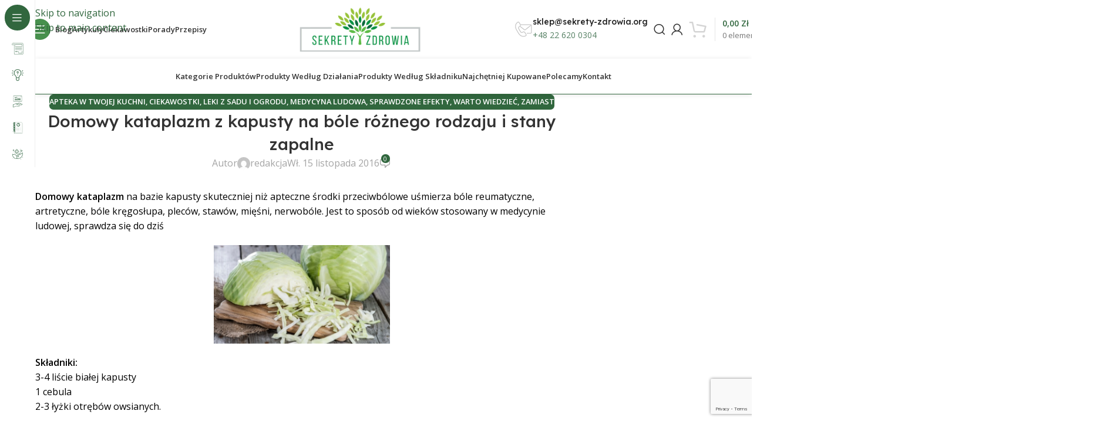

--- FILE ---
content_type: text/html; charset=UTF-8
request_url: https://sekrety-zdrowia.org/domowy-kataplazm-bole-roznego-rodzaju/
body_size: 50604
content:
<!DOCTYPE html><html lang="pl-PL"><head><meta charset="UTF-8"><link rel="preconnect" href="https://fonts.gstatic.com/" crossorigin /><link rel="profile" href="https://gmpg.org/xfn/11"><link rel="pingback" href="https://sekrety-zdrowia.org/xmlrpc.php"><meta name='robots' content='index, follow, max-image-preview:large, max-snippet:-1, max-video-preview:-1' />
 <script type="text/javascript" id="google_gtagjs-js-consent-mode-data-layer">/*  */
window.dataLayer = window.dataLayer || [];function gtag(){dataLayer.push(arguments);}
gtag('consent', 'default', {"ad_personalization":"denied","ad_storage":"denied","ad_user_data":"denied","analytics_storage":"denied","functionality_storage":"denied","security_storage":"denied","personalization_storage":"denied","region":["AT","BE","BG","CH","CY","CZ","DE","DK","EE","ES","FI","FR","GB","GR","HR","HU","IE","IS","IT","LI","LT","LU","LV","MT","NL","NO","PL","PT","RO","SE","SI","SK"],"wait_for_update":500});
window._googlesitekitConsentCategoryMap = {"statistics":["analytics_storage"],"marketing":["ad_storage","ad_user_data","ad_personalization"],"functional":["functionality_storage","security_storage"],"preferences":["personalization_storage"]};
window._googlesitekitConsents = {"ad_personalization":"denied","ad_storage":"denied","ad_user_data":"denied","analytics_storage":"denied","functionality_storage":"denied","security_storage":"denied","personalization_storage":"denied","region":["AT","BE","BG","CH","CY","CZ","DE","DK","EE","ES","FI","FR","GB","GR","HR","HU","IE","IS","IT","LI","LT","LU","LV","MT","NL","NO","PL","PT","RO","SE","SI","SK"],"wait_for_update":500};
/*  */</script> <title>Domowy kataplazm z kapusty na bóle różnego rodzaju i stany zapalne</title><meta name="description" content="Kataplazm na bóle skuteczniejszy niż tabletki" /><link rel="canonical" href="https://sekrety-zdrowia.org/domowy-kataplazm-bole-roznego-rodzaju/" /><meta property="og:locale" content="pl_PL" /><meta property="og:type" content="article" /><meta property="og:title" content="Domowy kataplazm z kapusty na bóle różnego rodzaju i stany zapalne" /><meta property="og:description" content="Kataplazm na bóle skuteczniejszy niż tabletki" /><meta property="og:url" content="https://sekrety-zdrowia.org/domowy-kataplazm-bole-roznego-rodzaju/" /><meta property="og:site_name" content="Sekrety-zdrowia.org" /><meta property="article:published_time" content="2016-11-15T22:37:20+00:00" /><meta property="og:image" content="https://sekrety-zdrowia.org/wp-content/uploads/2016/11/Domowy-kataplazm-z-kapusty.jpg" /><meta property="og:image:width" content="625" /><meta property="og:image:height" content="350" /><meta property="og:image:type" content="image/jpeg" /><meta name="author" content="redakcja" /><meta name="twitter:label1" content="Napisane przez" /><meta name="twitter:data1" content="redakcja" /><meta name="twitter:label2" content="Szacowany czas czytania" /><meta name="twitter:data2" content="1 minuta" /> <script type="application/ld+json" class="yoast-schema-graph">{"@context":"https://schema.org","@graph":[{"@type":"Article","@id":"https://sekrety-zdrowia.org/domowy-kataplazm-bole-roznego-rodzaju/#article","isPartOf":{"@id":"https://sekrety-zdrowia.org/domowy-kataplazm-bole-roznego-rodzaju/"},"author":{"name":"redakcja","@id":"https://sekrety-zdrowia.org/#/schema/person/e31fb4298c236dfab53ad8caf4ccf175"},"headline":"Domowy kataplazm z kapusty na bóle różnego rodzaju i stany zapalne","datePublished":"2016-11-15T22:37:20+00:00","mainEntityOfPage":{"@id":"https://sekrety-zdrowia.org/domowy-kataplazm-bole-roznego-rodzaju/"},"wordCount":292,"commentCount":0,"publisher":{"@id":"https://sekrety-zdrowia.org/#organization"},"image":{"@id":"https://sekrety-zdrowia.org/domowy-kataplazm-bole-roznego-rodzaju/#primaryimage"},"thumbnailUrl":"https://sekrety-zdrowia.org/wp-content/uploads/2016/11/Domowy-kataplazm-z-kapusty.jpg","keywords":["artretyzm","ból","cebula","kapusta","kataplazm","okład","reumatyzm"],"articleSection":["Apteka w twojej kuchni","Ciekawostki","Leki z sadu i ogrodu","Medycyna ludowa","Sprawdzone efekty","Warto wiedzieć","Zamiast"],"inLanguage":"pl-PL","potentialAction":[{"@type":"CommentAction","name":"Comment","target":["https://sekrety-zdrowia.org/domowy-kataplazm-bole-roznego-rodzaju/#respond"]}]},{"@type":"WebPage","@id":"https://sekrety-zdrowia.org/domowy-kataplazm-bole-roznego-rodzaju/","url":"https://sekrety-zdrowia.org/domowy-kataplazm-bole-roznego-rodzaju/","name":"Domowy kataplazm z kapusty na bóle różnego rodzaju i stany zapalne","isPartOf":{"@id":"https://sekrety-zdrowia.org/#website"},"primaryImageOfPage":{"@id":"https://sekrety-zdrowia.org/domowy-kataplazm-bole-roznego-rodzaju/#primaryimage"},"image":{"@id":"https://sekrety-zdrowia.org/domowy-kataplazm-bole-roznego-rodzaju/#primaryimage"},"thumbnailUrl":"https://sekrety-zdrowia.org/wp-content/uploads/2016/11/Domowy-kataplazm-z-kapusty.jpg","datePublished":"2016-11-15T22:37:20+00:00","description":"Kataplazm na bóle skuteczniejszy niż tabletki","breadcrumb":{"@id":"https://sekrety-zdrowia.org/domowy-kataplazm-bole-roznego-rodzaju/#breadcrumb"},"inLanguage":"pl-PL","potentialAction":[{"@type":"ReadAction","target":["https://sekrety-zdrowia.org/domowy-kataplazm-bole-roznego-rodzaju/"]}]},{"@type":"ImageObject","inLanguage":"pl-PL","@id":"https://sekrety-zdrowia.org/domowy-kataplazm-bole-roznego-rodzaju/#primaryimage","url":"https://sekrety-zdrowia.org/wp-content/uploads/2016/11/Domowy-kataplazm-z-kapusty.jpg","contentUrl":"https://sekrety-zdrowia.org/wp-content/uploads/2016/11/Domowy-kataplazm-z-kapusty.jpg","width":625,"height":350},{"@type":"BreadcrumbList","@id":"https://sekrety-zdrowia.org/domowy-kataplazm-bole-roznego-rodzaju/#breadcrumb","itemListElement":[{"@type":"ListItem","position":1,"name":"Home","item":"https://sekrety-zdrowia.org/"},{"@type":"ListItem","position":2,"name":"Blog","item":"https://sekrety-zdrowia.org/blog/"},{"@type":"ListItem","position":3,"name":"Domowy kataplazm z kapusty na bóle różnego rodzaju i stany zapalne"}]},{"@type":"WebSite","@id":"https://sekrety-zdrowia.org/#website","url":"https://sekrety-zdrowia.org/","name":"Sekrety Zdrowia","description":"Zdrowie, natura, harmonia","publisher":{"@id":"https://sekrety-zdrowia.org/#organization"},"potentialAction":[{"@type":"SearchAction","target":{"@type":"EntryPoint","urlTemplate":"https://sekrety-zdrowia.org/?s={search_term_string}"},"query-input":{"@type":"PropertyValueSpecification","valueRequired":true,"valueName":"search_term_string"}}],"inLanguage":"pl-PL"},{"@type":"Organization","@id":"https://sekrety-zdrowia.org/#organization","name":"Sekrety Zdrowia","url":"https://sekrety-zdrowia.org/","logo":{"@type":"ImageObject","inLanguage":"pl-PL","@id":"https://sekrety-zdrowia.org/#/schema/logo/image/","url":"https://sekrety-zdrowia.org/wp-content/uploads/2023/02/retinalogoon-4.png","contentUrl":"https://sekrety-zdrowia.org/wp-content/uploads/2023/02/retinalogoon-4.png","width":500,"height":180,"caption":"Sekrety Zdrowia"},"image":{"@id":"https://sekrety-zdrowia.org/#/schema/logo/image/"},"email":"kontakt@sekrety-zdrowia.org","legalName":"Sekrety Zdrowia Sp. z o.o"},{"@type":"Person","@id":"https://sekrety-zdrowia.org/#/schema/person/e31fb4298c236dfab53ad8caf4ccf175","name":"redakcja","image":{"@type":"ImageObject","inLanguage":"pl-PL","@id":"https://sekrety-zdrowia.org/#/schema/person/image/","url":"https://secure.gravatar.com/avatar/6f53809d6eb2541f560a94209b01ceb801f99b86a18b9ae39be6b0bcd1ec186e?s=96&d=mm&r=g","contentUrl":"https://secure.gravatar.com/avatar/6f53809d6eb2541f560a94209b01ceb801f99b86a18b9ae39be6b0bcd1ec186e?s=96&d=mm&r=g","caption":"redakcja"},"url":"https://sekrety-zdrowia.org/author/redakcja/"}]}</script> <link rel='dns-prefetch' href='//capi-automation.s3.us-east-2.amazonaws.com' /><link rel='dns-prefetch' href='//www.googletagmanager.com' /><link rel='dns-prefetch' href='//fonts.googleapis.com' /><link rel='dns-prefetch' href='//pagead2.googlesyndication.com' /><link rel="alternate" type="application/rss+xml" title="Sekrety-zdrowia.org &raquo; Kanał z wpisami" href="https://sekrety-zdrowia.org/feed/" /><link rel="alternate" type="application/rss+xml" title="Sekrety-zdrowia.org &raquo; Kanał z komentarzami" href="https://sekrety-zdrowia.org/comments/feed/" /><link rel="alternate" type="application/rss+xml" title="Sekrety-zdrowia.org &raquo; Domowy kataplazm z kapusty na bóle różnego rodzaju i stany zapalne Kanał z komentarzami" href="https://sekrety-zdrowia.org/domowy-kataplazm-bole-roznego-rodzaju/feed/" /><link rel="alternate" title="oEmbed (JSON)" type="application/json+oembed" href="https://sekrety-zdrowia.org/wp-json/oembed/1.0/embed?url=https%3A%2F%2Fsekrety-zdrowia.org%2Fdomowy-kataplazm-bole-roznego-rodzaju%2F" /><link rel="alternate" title="oEmbed (XML)" type="text/xml+oembed" href="https://sekrety-zdrowia.org/wp-json/oembed/1.0/embed?url=https%3A%2F%2Fsekrety-zdrowia.org%2Fdomowy-kataplazm-bole-roznego-rodzaju%2F&#038;format=xml" /> <script>WebFontConfig={google:{families:["Open Sans:400,600","Lexend Deca:400,600,500,700"]}};if ( typeof WebFont === "object" && typeof WebFont.load === "function" ) { WebFont.load( WebFontConfig ); }</script><script data-optimized="1" src="https://sekrety-zdrowia.org/wp-content/plugins/litespeed-cache/assets/js/webfontloader.min.js"></script><link data-optimized="2" rel="stylesheet" href="https://sekrety-zdrowia.org/wp-content/litespeed/css/1e989e51e1237e6b7d3ec4f66ef4c1a0.css?ver=27aad" /> <script type="text/javascript" src="https://sekrety-zdrowia.org/wp-includes/js/jquery/jquery.min.js?ver=3.7.1" id="jquery-core-js"></script> <script data-optimized="1" type="text/javascript" src="https://sekrety-zdrowia.org/wp-content/litespeed/js/56f25546c02a7d9d3dbe6356e5d146ff.js?ver=f4f3b" id="jquery-migrate-js"></script> <script data-optimized="1" type="text/javascript" src="https://sekrety-zdrowia.org/wp-content/litespeed/js/49659e95ab33e8948b6cd9e6463744e3.js?ver=062b1" id="wc-jquery-blockui-js" data-wp-strategy="defer"></script> <script data-optimized="1" type="text/javascript" id="wc-add-to-cart-js-extra">var wc_add_to_cart_params={"ajax_url":"/wp-admin/admin-ajax.php","wc_ajax_url":"/?wc-ajax=%%endpoint%%","i18n_view_cart":"Zobacz koszyk","cart_url":"https://sekrety-zdrowia.org/koszyk/","is_cart":"","cart_redirect_after_add":"no"}</script> <script data-optimized="1" type="text/javascript" src="https://sekrety-zdrowia.org/wp-content/litespeed/js/b4b3c7758164e2a028c3bf0d9c45f769.js?ver=5f5b8" id="wc-add-to-cart-js" defer="defer" data-wp-strategy="defer"></script> <script data-optimized="1" type="text/javascript" src="https://sekrety-zdrowia.org/wp-content/litespeed/js/38cc884ca07e81097cf40647562eddda.js?ver=b4715" id="wc-js-cookie-js" data-wp-strategy="defer"></script> 
 <script type="text/javascript" src="https://www.googletagmanager.com/gtag/js?id=GT-NB9WZZ6" id="google_gtagjs-js" async></script> <script type="text/javascript" id="google_gtagjs-js-after">/*  */
window.dataLayer = window.dataLayer || [];function gtag(){dataLayer.push(arguments);}
gtag("set","linker",{"domains":["sekrety-zdrowia.org"]});
gtag("js", new Date());
gtag("set", "developer_id.dZTNiMT", true);
gtag("config", "GT-NB9WZZ6", {"googlesitekit_post_type":"post"});
 window._googlesitekit = window._googlesitekit || {}; window._googlesitekit.throttledEvents = []; window._googlesitekit.gtagEvent = (name, data) => { var key = JSON.stringify( { name, data } ); if ( !! window._googlesitekit.throttledEvents[ key ] ) { return; } window._googlesitekit.throttledEvents[ key ] = true; setTimeout( () => { delete window._googlesitekit.throttledEvents[ key ]; }, 5 ); gtag( "event", name, { ...data, event_source: "site-kit" } ); }; 
//# sourceURL=google_gtagjs-js-after
/*  */</script> <script data-optimized="1" type="text/javascript" src="https://sekrety-zdrowia.org/wp-content/litespeed/js/1f38494c6d36fce89210d2513c7657f5.js?ver=e73cb" id="wd-device-library-js"></script> <script data-optimized="1" type="text/javascript" src="https://sekrety-zdrowia.org/wp-content/litespeed/js/84f9ac9d4f2df1f4a0fd4066a0a5068d.js?ver=4f105" id="wd-scrollbar-js"></script> <link rel="https://api.w.org/" href="https://sekrety-zdrowia.org/wp-json/" /><link rel="alternate" title="JSON" type="application/json" href="https://sekrety-zdrowia.org/wp-json/wp/v2/posts/6238" /><link rel="EditURI" type="application/rsd+xml" title="RSD" href="https://sekrety-zdrowia.org/xmlrpc.php?rsd" /><meta name="generator" content="WordPress 6.9" /><meta name="generator" content="WooCommerce 10.4.3" /><link rel='shortlink' href='https://sekrety-zdrowia.org/?p=6238' /><meta name="generator" content="Site Kit by Google 1.170.0" /><script data-optimized="1" async src="https://sekrety-zdrowia.org/wp-content/litespeed/js/0f056aa058455023231ddc0898f9c0c1.js?ver=9c0c1"></script> <script>(function(h,o,t,j,a,r){h.hj=h.hj||function(){(h.hj.q=h.hj.q||[]).push(arguments)};h._hjSettings={hjid:3070525,hjsv:5};a=o.getElementsByTagName('head')[0];r=o.createElement('script');r.async=1;r.src=t+h._hjSettings.hjid+j+h._hjSettings.hjsv;a.appendChild(r)})(window,document,'//static.hotjar.com/c/hotjar-','.js?sv=')</script> <meta name="viewport" content="width=device-width, initial-scale=1.0, maximum-scale=1.0, user-scalable=no">
<noscript><style>.woocommerce-product-gallery{ opacity: 1 !important; }</style></noscript><meta name="google-adsense-platform-account" content="ca-host-pub-2644536267352236"><meta name="google-adsense-platform-domain" content="sitekit.withgoogle.com"><meta name="generator" content="Elementor 3.34.0; features: additional_custom_breakpoints; settings: css_print_method-external, google_font-enabled, font_display-swap"><meta name="onesignal" content="wordpress-plugin"/> <script>window.OneSignalDeferred=window.OneSignalDeferred||[];OneSignalDeferred.push(function(OneSignal){var oneSignal_options={};window._oneSignalInitOptions=oneSignal_options;oneSignal_options.serviceWorkerParam={scope:'/'};oneSignal_options.serviceWorkerPath='OneSignalSDKWorker.js.php';OneSignal.Notifications.setDefaultUrl("https://sekrety-zdrowia.org");oneSignal_options.wordpress=!0;oneSignal_options.appId='d98c16b3-0759-4676-85df-45bf6d6d3469';oneSignal_options.allowLocalhostAsSecureOrigin=!0;oneSignal_options.welcomeNotification={};oneSignal_options.welcomeNotification.title="";oneSignal_options.welcomeNotification.message="Dzięki za subskrybowanie!";oneSignal_options.path="https://sekrety-zdrowia.org/wp-content/plugins/onesignal-free-web-push-notifications/sdk_files/";oneSignal_options.promptOptions={};oneSignal_options.promptOptions.actionMessage="Czy chcesz otrzymywać powiadomienia o najnowszych treściach?";oneSignal_options.promptOptions.acceptButtonText="ZAAKCEPTUJ";oneSignal_options.promptOptions.cancelButtonText="NIE, DZIĘKI";oneSignal_options.promptOptions.siteName="https://nowa.sekrety-zdrowia.org";oneSignal_options.notifyButton={};oneSignal_options.notifyButton.enable=!0;oneSignal_options.notifyButton.position='bottom-right';oneSignal_options.notifyButton.theme='default';oneSignal_options.notifyButton.size='medium';oneSignal_options.notifyButton.showCredit=!0;oneSignal_options.notifyButton.text={};oneSignal_options.notifyButton.text['tip.state.unsubscribed']='Kliknij aby subskrybować';oneSignal_options.notifyButton.text['tip.state.subscribed']='Otrzymujesz powiadomienia';oneSignal_options.notifyButton.text['tip.state.blocked']='Zablokowałeś powiadomienia';oneSignal_options.notifyButton.text['message.action.subscribed']='Dziekujemy za subkrypcję!';oneSignal_options.notifyButton.text['message.action.resubscribed']='Re-subskrybujesz powiadomienia.';oneSignal_options.notifyButton.text['message.action.unsubscribed']='Wyłączono powiadomienia.';oneSignal_options.notifyButton.text['dialog.main.title']='Powiadomienia';oneSignal_options.notifyButton.text['dialog.main.button.subscribe']='SUBKRYBUJ';oneSignal_options.notifyButton.text['dialog.main.button.unsubscribe']='ODSUBSKRYBUJ';oneSignal_options.notifyButton.text['dialog.blocked.title']='Odblokuj powiadomienia';OneSignal.init(window._oneSignalInitOptions);OneSignal.Slidedown.promptPush()});function documentInitOneSignal(){var oneSignal_elements=document.getElementsByClassName("OneSignal-prompt");var oneSignalLinkClickHandler=function(event){OneSignal.Notifications.requestPermission();event.preventDefault()};for(var i=0;i<oneSignal_elements.length;i++)
oneSignal_elements[i].addEventListener('click',oneSignalLinkClickHandler,!1);}
if(document.readyState==='complete'){documentInitOneSignal()}else{window.addEventListener("load",function(event){documentInitOneSignal()})}</script> <script data-optimized="1"  type="text/javascript">!function(f,b,e,v,n,t,s){if(f.fbq)return;n=f.fbq=function(){n.callMethod?n.callMethod.apply(n,arguments):n.queue.push(arguments)};if(!f._fbq)f._fbq=n;n.push=n;n.loaded=!0;n.version='2.0';n.queue=[];t=b.createElement(e);t.async=!0;t.src=v;s=b.getElementsByTagName(e)[0];s.parentNode.insertBefore(t,s)}(window,document,'script','https://connect.facebook.net/en_US/fbevents.js')</script>  <script data-optimized="1"  type="text/javascript">fbq('init','637819254350751',{},{"agent":"woocommerce_0-10.4.3-3.5.15"});document.addEventListener('DOMContentLoaded',function(){document.body.insertAdjacentHTML('beforeend','<div class=\"wc-facebook-pixel-event-placeholder\"></div>')},!1)</script> 
 <script type="text/javascript" async="async" src="https://pagead2.googlesyndication.com/pagead/js/adsbygoogle.js?client=ca-pub-3806692041125638&amp;host=ca-host-pub-2644536267352236" crossorigin="anonymous"></script> <link rel="icon" href="https://sekrety-zdrowia.org/wp-content/uploads/2023/03/cropped-sekrety_zdrowia-32x32.jpg" sizes="32x32" /><link rel="icon" href="https://sekrety-zdrowia.org/wp-content/uploads/2023/03/cropped-sekrety_zdrowia-192x192.jpg" sizes="192x192" /><link rel="apple-touch-icon" href="https://sekrety-zdrowia.org/wp-content/uploads/2023/03/cropped-sekrety_zdrowia-180x180.jpg" /><meta name="msapplication-TileImage" content="https://sekrety-zdrowia.org/wp-content/uploads/2023/03/cropped-sekrety_zdrowia-270x270.jpg" /></head><body class="wp-singular post-template-default single single-post postid-6238 single-format-standard wp-theme-woodmart wp-child-theme-woodmart-child theme-woodmart woocommerce-no-js wrapper-custom  categories-accordion-on woodmart-ajax-shop-on sticky-toolbar-on hide-larger-price wd-sticky-nav-enabled elementor-default elementor-kit-26357"> <script data-optimized="1" type="text/javascript" id="wd-flicker-fix"></script> <div class="wd-skip-links">
<a href="#menu-sekrety-zdrowia-menu" class="wd-skip-navigation btn">
Skip to navigation					</a>
<a href="#main-content" class="wd-skip-content btn">
Skip to main content			</a></div><div class="wd-sticky-nav wd-hide-md"><div class="wd-sticky-nav-title">
<span>
Blog					</span></div><ul id="menu-blog" class="menu wd-nav wd-nav-vertical wd-nav-sticky wd-dis-act"><li id="menu-item-26895" class="menu-item menu-item-type-taxonomy menu-item-object-category menu-item-has-children menu-item-26895 item-level-0 menu-simple-dropdown wd-event-hover" ><a href="https://sekrety-zdrowia.org/artykuly/" class="woodmart-nav-link"><img width="150" height="150" src="https://sekrety-zdrowia.org/wp-content/uploads/2023/02/news-150x150.png" class="wd-nav-img" alt="Artykuły" decoding="async" srcset="https://sekrety-zdrowia.org/wp-content/uploads/2023/02/news-150x150.png 150w, https://sekrety-zdrowia.org/wp-content/uploads/2023/02/news-300x300.png 300w, https://sekrety-zdrowia.org/wp-content/uploads/2023/02/news.png 512w" sizes="(max-width: 150px) 100vw, 150px" /><span class="nav-link-text">Artykuły</span></a><div class="color-scheme-dark wd-design-default wd-dropdown-menu wd-dropdown"><div class="container wd-entry-content"><ul class="wd-sub-menu color-scheme-dark"><li id="menu-item-26898" class="menu-item menu-item-type-taxonomy menu-item-object-category menu-item-26898 item-level-1 wd-event-hover" ><a href="https://sekrety-zdrowia.org/artykuly/harmonia-duszy-i-ciala/" class="woodmart-nav-link">Harmonia duszy i ciała</a></li><li id="menu-item-26899" class="menu-item menu-item-type-taxonomy menu-item-object-category menu-item-26899 item-level-1 wd-event-hover" ><a href="https://sekrety-zdrowia.org/artykuly/jestes-tym-co-jesz/" class="woodmart-nav-link">Jesteś tym co jesz</a></li><li id="menu-item-26900" class="menu-item menu-item-type-taxonomy menu-item-object-category menu-item-26900 item-level-1 wd-event-hover" ><a href="https://sekrety-zdrowia.org/artykuly/naturalna-odpornosc-przywracanie-zdrowia/" class="woodmart-nav-link">Odporność</a></li><li id="menu-item-27791" class="menu-item menu-item-type-taxonomy menu-item-object-category menu-item-27791 item-level-1 wd-event-hover" ><a href="https://sekrety-zdrowia.org/artykuly/terapie-naturalne/" class="woodmart-nav-link">Terapie naturalne</a></li></ul></div></div></li><li id="menu-item-26901" class="menu-item menu-item-type-taxonomy menu-item-object-category current-post-ancestor current-menu-parent current-post-parent menu-item-has-children menu-item-26901 item-level-0 menu-simple-dropdown wd-event-hover" ><a href="https://sekrety-zdrowia.org/ciekawostki/" class="woodmart-nav-link"><img width="150" height="150" src="https://sekrety-zdrowia.org/wp-content/uploads/2023/02/ideas-150x150.png" class="wd-nav-img" alt="Ciekawostki" decoding="async" srcset="https://sekrety-zdrowia.org/wp-content/uploads/2023/02/ideas-150x150.png 150w, https://sekrety-zdrowia.org/wp-content/uploads/2023/02/ideas-300x300.png 300w, https://sekrety-zdrowia.org/wp-content/uploads/2023/02/ideas.png 512w" sizes="(max-width: 150px) 100vw, 150px" /><span class="nav-link-text">Ciekawostki</span></a><div class="color-scheme-dark wd-design-default wd-dropdown-menu wd-dropdown"><div class="container wd-entry-content"><ul class="wd-sub-menu color-scheme-dark"><li id="menu-item-26902" class="menu-item menu-item-type-taxonomy menu-item-object-category menu-item-26902 item-level-1 wd-event-hover" ><a href="https://sekrety-zdrowia.org/ciekawostki/jak-kupowac/" class="woodmart-nav-link">Jak kupować</a></li><li id="menu-item-26904" class="menu-item menu-item-type-taxonomy menu-item-object-category menu-item-26904 item-level-1 wd-event-hover" ><a href="https://sekrety-zdrowia.org/ciekawostki/profilaktyka/" class="woodmart-nav-link">Profilaktyka</a></li><li id="menu-item-26905" class="menu-item menu-item-type-taxonomy menu-item-object-category current-post-ancestor current-menu-parent current-post-parent menu-item-26905 item-level-1 wd-event-hover" ><a href="https://sekrety-zdrowia.org/ciekawostki/warto-wiedziec/" class="woodmart-nav-link">Warto wiedzieć</a></li><li id="menu-item-26924" class="menu-item menu-item-type-taxonomy menu-item-object-category menu-item-26924 item-level-1 wd-event-hover" ><a href="https://sekrety-zdrowia.org/ciekawostki/z-roznych-stron-swiata/" class="woodmart-nav-link">Z rożnych stron świata</a></li></ul></div></div></li><li id="menu-item-26908" class="menu-item menu-item-type-taxonomy menu-item-object-category current-post-ancestor menu-item-has-children menu-item-26908 item-level-0 menu-simple-dropdown wd-event-hover" ><a href="https://sekrety-zdrowia.org/porady/" class="woodmart-nav-link"><img width="150" height="150" src="https://sekrety-zdrowia.org/wp-content/uploads/2023/02/advice-150x150.png" class="wd-nav-img" alt="Porady" decoding="async" srcset="https://sekrety-zdrowia.org/wp-content/uploads/2023/02/advice-150x150.png 150w, https://sekrety-zdrowia.org/wp-content/uploads/2023/02/advice-300x300.png 300w, https://sekrety-zdrowia.org/wp-content/uploads/2023/02/advice.png 512w" sizes="(max-width: 150px) 100vw, 150px" /><span class="nav-link-text">Porady</span></a><div class="color-scheme-dark wd-design-default wd-dropdown-menu wd-dropdown"><div class="container wd-entry-content"><ul class="wd-sub-menu color-scheme-dark"><li id="menu-item-26909" class="menu-item menu-item-type-taxonomy menu-item-object-category menu-item-26909 item-level-1 wd-event-hover" ><a href="https://sekrety-zdrowia.org/porady/dla-kobiet/" class="woodmart-nav-link">Dla kobiet</a></li><li id="menu-item-26910" class="menu-item menu-item-type-taxonomy menu-item-object-category menu-item-26910 item-level-1 wd-event-hover" ><a href="https://sekrety-zdrowia.org/porady/porady-babuni/" class="woodmart-nav-link">Porady babuni</a></li><li id="menu-item-26911" class="menu-item menu-item-type-taxonomy menu-item-object-category current-post-ancestor current-menu-parent current-post-parent menu-item-26911 item-level-1 wd-event-hover" ><a href="https://sekrety-zdrowia.org/porady/sprawdzone-efekty/" class="woodmart-nav-link">Sprawdzone efekty</a></li><li id="menu-item-26912" class="menu-item menu-item-type-taxonomy menu-item-object-category current-post-ancestor current-menu-parent current-post-parent menu-item-26912 item-level-1 wd-event-hover" ><a href="https://sekrety-zdrowia.org/porady/zamiast/" class="woodmart-nav-link">Zamiast</a></li></ul></div></div></li><li id="menu-item-26913" class="menu-item menu-item-type-taxonomy menu-item-object-category current-post-ancestor menu-item-has-children menu-item-26913 item-level-0 menu-simple-dropdown wd-event-hover" ><a href="https://sekrety-zdrowia.org/przepisy/" class="woodmart-nav-link"><img width="150" height="150" src="https://sekrety-zdrowia.org/wp-content/uploads/2023/02/menu-150x150.png" class="wd-nav-img" alt="Przepisy" decoding="async" srcset="https://sekrety-zdrowia.org/wp-content/uploads/2023/02/menu-150x150.png 150w, https://sekrety-zdrowia.org/wp-content/uploads/2023/02/menu-300x300.png 300w, https://sekrety-zdrowia.org/wp-content/uploads/2023/02/menu.png 512w" sizes="(max-width: 150px) 100vw, 150px" /><span class="nav-link-text">Przepisy</span></a><div class="color-scheme-dark wd-design-default wd-dropdown-menu wd-dropdown"><div class="container wd-entry-content"><ul class="wd-sub-menu color-scheme-dark"><li id="menu-item-26914" class="menu-item menu-item-type-taxonomy menu-item-object-category current-post-ancestor current-menu-parent current-post-parent menu-item-26914 item-level-1 wd-event-hover" ><a href="https://sekrety-zdrowia.org/przepisy/apteka-w-twojej-kuchni/" class="woodmart-nav-link">Apteka w twojej kuchni</a></li><li id="menu-item-26915" class="menu-item menu-item-type-taxonomy menu-item-object-category menu-item-26915 item-level-1 wd-event-hover" ><a href="https://sekrety-zdrowia.org/przepisy/diety-szczegolne/" class="woodmart-nav-link">Diety szczególne</a></li><li id="menu-item-26916" class="menu-item menu-item-type-taxonomy menu-item-object-category menu-item-26916 item-level-1 wd-event-hover" ><a href="https://sekrety-zdrowia.org/przepisy/domowy-salon-kosmetyczny/" class="woodmart-nav-link">Domowy salon kosmetyczny</a></li><li id="menu-item-26919" class="menu-item menu-item-type-taxonomy menu-item-object-category menu-item-26919 item-level-1 wd-event-hover" ><a href="https://sekrety-zdrowia.org/przepisy/zdrowie-na-talerzu/" class="woodmart-nav-link">Zdrowie na talerzu</a></li></ul></div></div></li><li id="menu-item-26920" class="menu-item menu-item-type-taxonomy menu-item-object-category menu-item-has-children menu-item-26920 item-level-0 menu-simple-dropdown wd-event-hover" ><a href="https://sekrety-zdrowia.org/przepisy/ziola/" class="woodmart-nav-link"><img width="150" height="150" src="https://sekrety-zdrowia.org/wp-content/uploads/2023/02/herbal-150x150.png" class="wd-nav-img" alt="Zioła" decoding="async" srcset="https://sekrety-zdrowia.org/wp-content/uploads/2023/02/herbal-150x150.png 150w, https://sekrety-zdrowia.org/wp-content/uploads/2023/02/herbal-300x300.png 300w, https://sekrety-zdrowia.org/wp-content/uploads/2023/02/herbal.png 512w" sizes="(max-width: 150px) 100vw, 150px" /><span class="nav-link-text">Zioła</span></a><div class="color-scheme-dark wd-design-default wd-dropdown-menu wd-dropdown"><div class="container wd-entry-content"><ul class="wd-sub-menu color-scheme-dark"><li id="menu-item-27793" class="menu-item menu-item-type-taxonomy menu-item-object-category menu-item-27793 item-level-1 wd-event-hover" ><a href="https://sekrety-zdrowia.org/przepisy/ziola/ziolowe-przepisy/" class="woodmart-nav-link">Ziołowe przepisy</a></li><li id="menu-item-27794" class="menu-item menu-item-type-taxonomy menu-item-object-category menu-item-27794 item-level-1 wd-event-hover" ><a href="https://sekrety-zdrowia.org/przepisy/ziola/dawne-receptury/" class="woodmart-nav-link">Dawne receptury</a></li><li id="menu-item-27790" class="menu-item menu-item-type-taxonomy menu-item-object-category current-post-ancestor current-menu-parent current-post-parent menu-item-27790 item-level-1 wd-event-hover" ><a href="https://sekrety-zdrowia.org/przepisy/leki-z-sadu-i-ogrodu/" class="woodmart-nav-link">Leki z sadu i ogrodu</a></li><li id="menu-item-26921" class="menu-item menu-item-type-taxonomy menu-item-object-category menu-item-26921 item-level-1 wd-event-hover" ><a href="https://sekrety-zdrowia.org/przyprawy/" class="woodmart-nav-link">Przyprawy</a></li></ul></div></div></li></ul></div><div class="wd-page-wrapper website-wrapper"><header class="whb-header whb-header_331220 whb-sticky-shadow whb-scroll-stick whb-sticky-real whb-hide-on-scroll"><div class="whb-main-header"><div class="whb-row whb-top-bar whb-not-sticky-row whb-without-bg whb-without-border whb-color-dark whb-hidden-desktop whb-hidden-mobile whb-flex-flex-middle"><div class="container"><div class="whb-flex-row whb-top-bar-inner"><div class="whb-column whb-col-left whb-column5 whb-visible-lg whb-empty-column"></div><div class="whb-column whb-col-center whb-column6 whb-visible-lg whb-empty-column"></div><div class="whb-column whb-col-right whb-column7 whb-visible-lg"><div class="info-box-wrapper  whb-ao9406ic08x1lus1h7zu"><div id="wd-69680647ea57b" class=" wd-info-box text-left box-icon-align-left box-style-base color-scheme- wd-bg-none wd-items-middle"><div class="box-icon-wrapper  box-with-icon box-icon-simple"><div class="info-box-icon">
<img width="32" height="32" src="https://sekrety-zdrowia.org/wp-content/uploads/2023/02/free-delivery.png" class="attachment-35x35 size-35x35" alt="" decoding="async" /></div></div><div class="info-box-content"><div class="info-box-inner reset-last-child"><h6 style="margin-bottom: 0; font-size: 14px;">Darmowa dostawa</h6><p><span style="color: #558063; font-size: 14px;">Od 200 zł</span></p></div></div></div></div></div><div class="whb-column whb-col-mobile whb-column_mobile1 whb-hidden-lg whb-empty-column"></div></div></div></div><div class="whb-row whb-general-header whb-not-sticky-row whb-without-bg whb-without-border whb-color-dark whb-flex-equal-sides"><div class="container"><div class="whb-flex-row whb-general-header-inner"><div class="whb-column whb-col-left whb-column8 whb-visible-lg"><div class="wd-tools-element wd-header-sticky-nav wd-style-text wd-design-8 wd-close-menu-mouseout whb-z4o6eqi1znmtf82f1h6b">
<a href="#" rel="nofollow" aria-label="Open sticky navigation">
<span class="wd-tools-inner">
<span class="wd-tools-icon">
</span><span class="wd-tools-text">Blog</span></span>
</a></div><nav class="wd-header-nav wd-header-main-nav text-left wd-design-1 whb-ir0wh8abwcl25coqtta1" role="navigation" aria-label="Nawigacja główna"><ul id="menu-blog-menu" class="menu wd-nav wd-nav-header wd-nav-main wd-style-bg wd-gap-s"><li id="menu-item-27077" class="menu-item menu-item-type-taxonomy menu-item-object-category menu-item-has-children menu-item-27077 item-level-0 menu-simple-dropdown wd-event-hover" ><a href="https://sekrety-zdrowia.org/artykuly/" class="woodmart-nav-link"><span class="nav-link-text">Artykuły</span></a><div class="color-scheme-dark wd-design-default wd-dropdown-menu wd-dropdown"><div class="container wd-entry-content"><ul class="wd-sub-menu color-scheme-dark"><li id="menu-item-27080" class="menu-item menu-item-type-taxonomy menu-item-object-category menu-item-27080 item-level-1 wd-event-hover" ><a href="https://sekrety-zdrowia.org/artykuly/harmonia-duszy-i-ciala/" class="woodmart-nav-link">Harmonia duszy i ciała</a></li><li id="menu-item-27081" class="menu-item menu-item-type-taxonomy menu-item-object-category menu-item-27081 item-level-1 wd-event-hover" ><a href="https://sekrety-zdrowia.org/artykuly/jestes-tym-co-jesz/" class="woodmart-nav-link">Jesteś tym co jesz</a></li><li id="menu-item-27082" class="menu-item menu-item-type-taxonomy menu-item-object-category menu-item-27082 item-level-1 wd-event-hover" ><a href="https://sekrety-zdrowia.org/artykuly/naturalna-odpornosc-przywracanie-zdrowia/" class="woodmart-nav-link">Odporność</a></li><li id="menu-item-27795" class="menu-item menu-item-type-taxonomy menu-item-object-category menu-item-27795 item-level-1 wd-event-hover" ><a href="https://sekrety-zdrowia.org/artykuly/terapie-naturalne/" class="woodmart-nav-link">Terapie naturalne</a></li></ul></div></div></li><li id="menu-item-27083" class="menu-item menu-item-type-taxonomy menu-item-object-category current-post-ancestor current-menu-parent current-post-parent menu-item-has-children menu-item-27083 item-level-0 menu-simple-dropdown wd-event-hover" ><a href="https://sekrety-zdrowia.org/ciekawostki/" class="woodmart-nav-link"><span class="nav-link-text">Ciekawostki</span></a><div class="color-scheme-dark wd-design-default wd-dropdown-menu wd-dropdown"><div class="container wd-entry-content"><ul class="wd-sub-menu color-scheme-dark"><li id="menu-item-27084" class="menu-item menu-item-type-taxonomy menu-item-object-category menu-item-27084 item-level-1 wd-event-hover" ><a href="https://sekrety-zdrowia.org/ciekawostki/jak-kupowac/" class="woodmart-nav-link">Jak kupować</a></li><li id="menu-item-27086" class="menu-item menu-item-type-taxonomy menu-item-object-category menu-item-27086 item-level-1 wd-event-hover" ><a href="https://sekrety-zdrowia.org/ciekawostki/profilaktyka/" class="woodmart-nav-link">Profilaktyka</a></li><li id="menu-item-27087" class="menu-item menu-item-type-taxonomy menu-item-object-category current-post-ancestor current-menu-parent current-post-parent menu-item-27087 item-level-1 wd-event-hover" ><a href="https://sekrety-zdrowia.org/ciekawostki/warto-wiedziec/" class="woodmart-nav-link">Warto wiedzieć</a></li><li id="menu-item-27088" class="menu-item menu-item-type-taxonomy menu-item-object-category menu-item-27088 item-level-1 wd-event-hover" ><a href="https://sekrety-zdrowia.org/ciekawostki/z-roznych-stron-swiata/" class="woodmart-nav-link">Z rożnych stron świata</a></li></ul></div></div></li><li id="menu-item-27091" class="menu-item menu-item-type-taxonomy menu-item-object-category current-post-ancestor menu-item-has-children menu-item-27091 item-level-0 menu-simple-dropdown wd-event-hover" ><a href="https://sekrety-zdrowia.org/porady/" class="woodmart-nav-link"><span class="nav-link-text">Porady</span></a><div class="color-scheme-dark wd-design-default wd-dropdown-menu wd-dropdown"><div class="container wd-entry-content"><ul class="wd-sub-menu color-scheme-dark"><li id="menu-item-27092" class="menu-item menu-item-type-taxonomy menu-item-object-category menu-item-27092 item-level-1 wd-event-hover" ><a href="https://sekrety-zdrowia.org/porady/dla-kobiet/" class="woodmart-nav-link">Dla kobiet</a></li><li id="menu-item-27093" class="menu-item menu-item-type-taxonomy menu-item-object-category menu-item-27093 item-level-1 wd-event-hover" ><a href="https://sekrety-zdrowia.org/porady/porady-babuni/" class="woodmart-nav-link">Porady babuni</a></li><li id="menu-item-27094" class="menu-item menu-item-type-taxonomy menu-item-object-category current-post-ancestor current-menu-parent current-post-parent menu-item-27094 item-level-1 wd-event-hover" ><a href="https://sekrety-zdrowia.org/porady/sprawdzone-efekty/" class="woodmart-nav-link">Sprawdzone efekty</a></li><li id="menu-item-27095" class="menu-item menu-item-type-taxonomy menu-item-object-category current-post-ancestor current-menu-parent current-post-parent menu-item-27095 item-level-1 wd-event-hover" ><a href="https://sekrety-zdrowia.org/porady/zamiast/" class="woodmart-nav-link">Zamiast</a></li></ul></div></div></li><li id="menu-item-27096" class="menu-item menu-item-type-taxonomy menu-item-object-category current-post-ancestor menu-item-has-children menu-item-27096 item-level-0 menu-simple-dropdown wd-event-hover" ><a href="https://sekrety-zdrowia.org/przepisy/" class="woodmart-nav-link"><span class="nav-link-text">Przepisy</span></a><div class="color-scheme-dark wd-design-default wd-dropdown-menu wd-dropdown"><div class="container wd-entry-content"><ul class="wd-sub-menu color-scheme-dark"><li id="menu-item-27097" class="menu-item menu-item-type-taxonomy menu-item-object-category current-post-ancestor current-menu-parent current-post-parent menu-item-27097 item-level-1 wd-event-hover" ><a href="https://sekrety-zdrowia.org/przepisy/apteka-w-twojej-kuchni/" class="woodmart-nav-link">Apteka w twojej kuchni</a></li><li id="menu-item-27098" class="menu-item menu-item-type-taxonomy menu-item-object-category menu-item-27098 item-level-1 wd-event-hover" ><a href="https://sekrety-zdrowia.org/przepisy/diety-szczegolne/" class="woodmart-nav-link">Diety szczególne</a></li><li id="menu-item-27099" class="menu-item menu-item-type-taxonomy menu-item-object-category menu-item-27099 item-level-1 wd-event-hover" ><a href="https://sekrety-zdrowia.org/przepisy/domowy-salon-kosmetyczny/" class="woodmart-nav-link">Domowy salon kosmetyczny</a></li><li id="menu-item-27102" class="menu-item menu-item-type-taxonomy menu-item-object-category menu-item-27102 item-level-1 wd-event-hover" ><a href="https://sekrety-zdrowia.org/przepisy/zdrowie-na-talerzu/" class="woodmart-nav-link">Zdrowie na talerzu</a></li></ul></div></div></li></ul></nav></div><div class="whb-column whb-col-center whb-column9 whb-visible-lg"><div class="whb-space-element whb-ehnl3fk1csa732jpws1w " style="width:20px;"></div><div class="site-logo whb-bzp5bspb9k6djgt1sfo9">
<a href="https://sekrety-zdrowia.org/" class="wd-logo wd-main-logo" rel="home" aria-label="Site logo">
<img width="500" height="180" src="https://sekrety-zdrowia.org/wp-content/uploads/2023/02/retinalogoon-4.png" class="attachment-full size-full" alt="" style="max-width:210px;" decoding="async" srcset="https://sekrety-zdrowia.org/wp-content/uploads/2023/02/retinalogoon-4.png 500w, https://sekrety-zdrowia.org/wp-content/uploads/2023/02/retinalogoon-4-300x108.png 300w, https://sekrety-zdrowia.org/wp-content/uploads/2023/02/retinalogoon-4-150x54.png 150w" sizes="(max-width: 500px) 100vw, 500px" />	</a></div><div class="whb-space-element whb-a5m73kqiigxps2jh6iyk " style="width:20px;"></div></div><div class="whb-column whb-col-right whb-column10 whb-visible-lg"><div class="info-box-wrapper  whb-pib2kc048q2n444im8gr"><div id="wd-69680647eb88b" class=" wd-info-box text-left box-icon-align-left box-style-base color-scheme- wd-bg-none wd-items-middle"><div class="box-icon-wrapper  box-with-icon box-icon-simple"><div class="info-box-icon">
<img width="32" height="32" src="https://sekrety-zdrowia.org/wp-content/uploads/2023/02/kontakt_sekrety_zdrowia-1.jpg" class="attachment-full size-full" alt="" decoding="async" /></div></div><div class="info-box-content"><div class="info-box-inner reset-last-child"><h6 style="margin-bottom: 0; font-size: 14px;">sklep@sekrety-zdrowia.org</h6><p><span style="color: #558063; font-size: 14px;">+48 22 620 0304<br />
</span></p></div></div></div></div><div class="whb-space-element whb-1dtr1c77vrqir7vdu6e3 " style="width:10px;"></div><div class="wd-header-search wd-tools-element wd-design-7 wd-style-icon wd-display-full-screen whb-1yjd6g8pvqgh79uo6oce" title="Szukaj">
<a href="#" rel="nofollow" aria-label="Szukaj">
<span class="wd-tools-icon">
</span><span class="wd-tools-text">
Szukaj			</span></a></div><div class="whb-space-element whb-jdl1657dqiqpcmggyvsj " style="width:10px;"></div><div class="wd-header-my-account wd-tools-element wd-event-hover wd-design-6 wd-account-style-icon login-side-opener whb-7qrb5r43fmh57lkx4dry">
<a href="https://sekrety-zdrowia.org/moje-konto/" title="Moje konto">
<span class="wd-tools-icon">
</span>
<span class="wd-tools-text">
Logowanie / Rejestracja			</span></a></div><div class="whb-space-element whb-fwwyvnmjak2bq3kvbx2j " style="width:10px;"></div><div class="wd-header-cart wd-tools-element wd-design-3 cart-widget-opener wd-style-text whb-eyi35wj5v52my2hec8de">
<a href="https://sekrety-zdrowia.org/koszyk/" title="Twój koszyk">
<span class="wd-tools-icon">
</span>
<span class="wd-tools-text">
<span class="wd-cart-number wd-tools-count">0 <span>element</span></span>
<span class="wd-cart-subtotal"><span class="woocommerce-Price-amount amount"><bdi>0,00&nbsp;<span class="woocommerce-Price-currencySymbol">&#122;&#322;</span></bdi></span></span>
</span></a></div></div><div class="whb-column whb-mobile-left whb-column_mobile2 whb-hidden-lg"><div class="wd-tools-element wd-header-mobile-nav wd-style-icon wd-design-1 whb-2pcq59rrgv7khz6hxoix">
<a href="#" rel="nofollow" aria-label="Open mobile menu">
<span class="wd-tools-icon">
</span><span class="wd-tools-text">Menu</span></a></div></div><div class="whb-column whb-mobile-center whb-column_mobile3 whb-hidden-lg"><div class="site-logo whb-6lvqrjsza949eimu5x5z">
<a href="https://sekrety-zdrowia.org/" class="wd-logo wd-main-logo" rel="home" aria-label="Site logo">
<img width="500" height="180" src="https://sekrety-zdrowia.org/wp-content/uploads/2023/02/retinalogoon-4.png" class="attachment-full size-full" alt="" style="max-width:180px;" decoding="async" srcset="https://sekrety-zdrowia.org/wp-content/uploads/2023/02/retinalogoon-4.png 500w, https://sekrety-zdrowia.org/wp-content/uploads/2023/02/retinalogoon-4-300x108.png 300w, https://sekrety-zdrowia.org/wp-content/uploads/2023/02/retinalogoon-4-150x54.png 150w" sizes="(max-width: 500px) 100vw, 500px" />	</a></div></div><div class="whb-column whb-mobile-right whb-column_mobile4 whb-hidden-lg"><div class="wd-header-my-account wd-tools-element wd-event-hover wd-design-1 wd-account-style-icon login-side-opener whb-hehq7b9i6crxiw1rjzt3">
<a href="https://sekrety-zdrowia.org/moje-konto/" title="Moje konto">
<span class="wd-tools-icon">
</span>
<span class="wd-tools-text">
Logowanie / Rejestracja			</span></a></div><div class="wd-header-cart wd-tools-element wd-design-5 cart-widget-opener whb-f6ne9vc04zjkfrbd69bk">
<a href="https://sekrety-zdrowia.org/koszyk/" title="Twój koszyk">
<span class="wd-tools-icon">
<span class="wd-cart-number wd-tools-count">0 <span>element</span></span>
</span>
<span class="wd-tools-text">
<span class="wd-cart-subtotal"><span class="woocommerce-Price-amount amount"><bdi>0,00&nbsp;<span class="woocommerce-Price-currencySymbol">&#122;&#322;</span></bdi></span></span>
</span></a></div></div></div></div></div><div class="whb-row whb-header-bottom whb-sticky-row whb-without-bg whb-border-fullwidth whb-color-dark whb-with-shadow whb-flex-equal-sides"><div class="container"><div class="whb-flex-row whb-header-bottom-inner"><div class="whb-column whb-col-left whb-column11 whb-visible-lg whb-empty-column"></div><div class="whb-column whb-col-center whb-column12 whb-visible-lg"><nav class="wd-header-nav wd-header-main-nav text-left wd-design-1 whb-myy12gnkz1u2dkz2hati" role="navigation" aria-label="Nawigacja główna"><ul id="menu-sekrety-zdrowia-menu" class="menu wd-nav wd-nav-header wd-nav-main wd-style-bg wd-gap-s"><li id="menu-item-38394" class="menu-item menu-item-type-custom menu-item-object-custom menu-item-has-children menu-item-38394 item-level-0 menu-simple-dropdown wd-event-hover" ><a href="#" class="woodmart-nav-link"><span class="nav-link-text">Kategorie produktów</span></a><div class="color-scheme-dark wd-design-default wd-dropdown-menu wd-dropdown"><div class="container wd-entry-content"><ul class="wd-sub-menu color-scheme-dark"><li id="menu-item-38395" class="menu-item menu-item-type-taxonomy menu-item-object-product_cat menu-item-38395 item-level-1 wd-event-hover" ><a href="https://sekrety-zdrowia.org/kategoria-produktu/bizuteria-miedziana/" class="woodmart-nav-link">Naczynia miedziane + Biżuteria</a></li><li id="menu-item-38404" class="menu-item menu-item-type-taxonomy menu-item-object-product_cat menu-item-has-children menu-item-38404 item-level-1 wd-event-hover" ><a href="https://sekrety-zdrowia.org/kategoria-produktu/dla-domu/" class="woodmart-nav-link"><img width="150" height="150" src="https://sekrety-zdrowia.org/wp-content/uploads/2023/06/clean-house-150x150.png" class="wd-nav-img" alt="Dla domu" decoding="async" srcset="https://sekrety-zdrowia.org/wp-content/uploads/2023/06/clean-house-150x150.png 150w, https://sekrety-zdrowia.org/wp-content/uploads/2023/06/clean-house-300x300.png 300w, https://sekrety-zdrowia.org/wp-content/uploads/2023/06/clean-house.png 512w" sizes="(max-width: 150px) 100vw, 150px" />Dla domu</a><ul class="sub-sub-menu wd-dropdown"><li id="menu-item-39745" class="menu-item menu-item-type-custom menu-item-object-custom menu-item-39745 item-level-2 wd-event-hover" ><a href="https://sekrety-zdrowia.org/kategoria-produktu/dla-domu/ekologiczne-srodki-czystosci/" class="woodmart-nav-link">Ekologiczne środki czystości</a></li><li id="menu-item-39746" class="menu-item menu-item-type-custom menu-item-object-custom menu-item-39746 item-level-2 wd-event-hover" ><a href="https://sekrety-zdrowia.org/kategoria-produktu/dla-domu/jonizatory-wody/" class="woodmart-nav-link">Jonizatory wody</a></li><li id="menu-item-39748" class="menu-item menu-item-type-custom menu-item-object-custom menu-item-39748 item-level-2 wd-event-hover" ><a href="https://sekrety-zdrowia.org/kategoria-produktu/dla-domu/maty-do-jogi/" class="woodmart-nav-link">Maty do jogi</a></li><li id="menu-item-39749" class="menu-item menu-item-type-custom menu-item-object-custom menu-item-39749 item-level-2 wd-event-hover" ><a href="https://sekrety-zdrowia.org/kategoria-produktu/dla-domu/poduszki-z-naturalnym-wypelnieniem/" class="woodmart-nav-link">Poduszki z naturalnym wypełnieniem</a></li><li id="menu-item-39750" class="menu-item menu-item-type-custom menu-item-object-custom menu-item-has-children menu-item-39750 item-level-2 wd-event-hover" ><a href="https://sekrety-zdrowia.org/kategoria-produktu/dla-domu/wyciskarki-i-sprzet-kuchenny/" class="woodmart-nav-link">Wyciskarki i sprzęt domowy</a><ul class="sub-sub-menu wd-dropdown"><li id="menu-item-39751" class="menu-item menu-item-type-custom menu-item-object-custom menu-item-39751 item-level-3 wd-event-hover" ><a href="https://sekrety-zdrowia.org/kategoria-produktu/dla-domu/wyciskarki-i-sprzet-kuchenny/dehydratory/" class="woodmart-nav-link">Dehydratory</a></li><li id="menu-item-39752" class="menu-item menu-item-type-custom menu-item-object-custom menu-item-39752 item-level-3 wd-event-hover" ><a href="https://sekrety-zdrowia.org/kategoria-produktu/dla-domu/wyciskarki-i-sprzet-kuchenny/frytkownice/" class="woodmart-nav-link">Frytkownice</a></li><li id="menu-item-39753" class="menu-item menu-item-type-custom menu-item-object-custom menu-item-39753 item-level-3 wd-event-hover" ><a href="https://sekrety-zdrowia.org/kategoria-produktu/dla-domu/wyciskarki-i-sprzet-kuchenny/szybkowary/" class="woodmart-nav-link">Szybkowary</a></li></ul></li><li id="menu-item-39754" class="menu-item menu-item-type-custom menu-item-object-custom menu-item-39754 item-level-2 wd-event-hover" ><a href="https://sekrety-zdrowia.org/kategoria-produktu/dla-domu/zwiazki-mineralne-i-odczynniki-chemiczne/" class="woodmart-nav-link">Związki mineralne i odczynniki chemiczne</a></li></ul></li><li id="menu-item-38396" class="menu-item menu-item-type-taxonomy menu-item-object-product_cat menu-item-38396 item-level-1 wd-event-hover" ><a href="https://sekrety-zdrowia.org/kategoria-produktu/kawy-i-herbaty/" class="woodmart-nav-link"><img width="150" height="150" src="https://sekrety-zdrowia.org/wp-content/uploads/2023/02/green-tea-150x150.png" class="wd-nav-img" alt="Kawy, Herbaty, Kakao" decoding="async" srcset="https://sekrety-zdrowia.org/wp-content/uploads/2023/02/green-tea-150x150.png 150w, https://sekrety-zdrowia.org/wp-content/uploads/2023/02/green-tea-300x300.png 300w, https://sekrety-zdrowia.org/wp-content/uploads/2023/02/green-tea.png 512w" sizes="(max-width: 150px) 100vw, 150px" />Kawy, Herbaty, Kakao</a></li><li id="menu-item-38397" class="menu-item menu-item-type-taxonomy menu-item-object-product_cat menu-item-38397 item-level-1 wd-event-hover" ><a href="https://sekrety-zdrowia.org/kategoria-produktu/ksiazki/" class="woodmart-nav-link"><img width="150" height="150" src="https://sekrety-zdrowia.org/wp-content/uploads/2023/02/book-150x150.png" class="wd-nav-img" alt="Książki" decoding="async" srcset="https://sekrety-zdrowia.org/wp-content/uploads/2023/02/book-150x150.png 150w, https://sekrety-zdrowia.org/wp-content/uploads/2023/02/book-300x300.png 300w, https://sekrety-zdrowia.org/wp-content/uploads/2023/02/book.png 512w" sizes="(max-width: 150px) 100vw, 150px" />Książki</a></li><li id="menu-item-38398" class="menu-item menu-item-type-taxonomy menu-item-object-product_cat menu-item-38398 item-level-1 wd-event-hover" ><a href="https://sekrety-zdrowia.org/kategoria-produktu/kosmetyki-naturalne-masci/" class="woodmart-nav-link"><img width="150" height="150" src="https://sekrety-zdrowia.org/wp-content/uploads/2023/06/cosmetics-150x150.png" class="wd-nav-img" alt="Kosmetyki naturalne, maści" decoding="async" srcset="https://sekrety-zdrowia.org/wp-content/uploads/2023/06/cosmetics-150x150.png 150w, https://sekrety-zdrowia.org/wp-content/uploads/2023/06/cosmetics-300x300.png 300w, https://sekrety-zdrowia.org/wp-content/uploads/2023/06/cosmetics.png 512w" sizes="(max-width: 150px) 100vw, 150px" />Kosmetyki naturalne, maści</a></li><li id="menu-item-38399" class="menu-item menu-item-type-taxonomy menu-item-object-product_cat menu-item-has-children menu-item-38399 item-level-1 wd-event-hover" ><a href="https://sekrety-zdrowia.org/kategoria-produktu/miody-i-produkty-pszczele/" class="woodmart-nav-link"><img width="150" height="150" src="https://sekrety-zdrowia.org/wp-content/uploads/2023/02/honey-150x150.png" class="wd-nav-img" alt="Miody i produkty pszczele" decoding="async" srcset="https://sekrety-zdrowia.org/wp-content/uploads/2023/02/honey-150x150.png 150w, https://sekrety-zdrowia.org/wp-content/uploads/2023/02/honey-300x300.png 300w, https://sekrety-zdrowia.org/wp-content/uploads/2023/02/honey.png 512w" sizes="(max-width: 150px) 100vw, 150px" />Miody i produkty pszczele</a><ul class="sub-sub-menu wd-dropdown"><li id="menu-item-39740" class="menu-item menu-item-type-custom menu-item-object-custom menu-item-39740 item-level-2 wd-event-hover" ><a href="https://sekrety-zdrowia.org/kategoria-produktu/miody-i-produkty-pszczele/miody/" class="woodmart-nav-link">Miody</a></li><li id="menu-item-39741" class="menu-item menu-item-type-custom menu-item-object-custom menu-item-39741 item-level-2 wd-event-hover" ><a href="https://sekrety-zdrowia.org/kategoria-produktu/miody-i-produkty-pszczele/produkty-pszczele/" class="woodmart-nav-link">Produkty pszczele</a></li><li id="menu-item-39739" class="menu-item menu-item-type-custom menu-item-object-custom menu-item-39739 item-level-2 wd-event-hover" ><a href="https://sekrety-zdrowia.org/kategoria-produktu/miody-i-produkty-pszczele/swiece-z-wosku-pszczelego/" class="woodmart-nav-link">Świece z wosku pszczelego</a></li></ul></li><li id="menu-item-38400" class="menu-item menu-item-type-taxonomy menu-item-object-product_cat menu-item-38400 item-level-1 wd-event-hover" ><a href="https://sekrety-zdrowia.org/kategoria-produktu/suplementy/" class="woodmart-nav-link"><img width="150" height="150" src="https://sekrety-zdrowia.org/wp-content/uploads/2023/06/vitamin-150x150.png" class="wd-nav-img" alt="Witaminy i suplementy" decoding="async" srcset="https://sekrety-zdrowia.org/wp-content/uploads/2023/06/vitamin-150x150.png 150w, https://sekrety-zdrowia.org/wp-content/uploads/2023/06/vitamin-300x300.png 300w, https://sekrety-zdrowia.org/wp-content/uploads/2023/06/vitamin.png 512w" sizes="(max-width: 150px) 100vw, 150px" />Witaminy i suplementy</a></li><li id="menu-item-38402" class="menu-item menu-item-type-taxonomy menu-item-object-product_cat menu-item-38402 item-level-1 wd-event-hover" ><a href="https://sekrety-zdrowia.org/kategoria-produktu/zdrowa-zywnosc/" class="woodmart-nav-link"><img width="150" height="150" src="https://sekrety-zdrowia.org/wp-content/uploads/2023/02/healthy-food-150x150.png" class="wd-nav-img" alt="Zdrowa żywność" decoding="async" srcset="https://sekrety-zdrowia.org/wp-content/uploads/2023/02/healthy-food-150x150.png 150w, https://sekrety-zdrowia.org/wp-content/uploads/2023/02/healthy-food-300x300.png 300w, https://sekrety-zdrowia.org/wp-content/uploads/2023/02/healthy-food.png 512w" sizes="(max-width: 150px) 100vw, 150px" />Zdrowa żywność</a></li><li id="menu-item-38403" class="menu-item menu-item-type-taxonomy menu-item-object-product_cat menu-item-38403 item-level-1 wd-event-hover" ><a href="https://sekrety-zdrowia.org/kategoria-produktu/ziola-i-mieszanki-ziolowe/" class="woodmart-nav-link"><img width="150" height="150" src="https://sekrety-zdrowia.org/wp-content/uploads/2023/06/mortar-150x150.png" class="wd-nav-img" alt="Zioła i mieszanki ziołowe" decoding="async" srcset="https://sekrety-zdrowia.org/wp-content/uploads/2023/06/mortar-150x150.png 150w, https://sekrety-zdrowia.org/wp-content/uploads/2023/06/mortar-300x300.png 300w, https://sekrety-zdrowia.org/wp-content/uploads/2023/06/mortar.png 512w" sizes="(max-width: 150px) 100vw, 150px" />Zioła i mieszanki ziołowe</a></li></ul></div></div></li><li id="menu-item-38445" class="menu-item menu-item-type-custom menu-item-object-custom menu-item-38445 item-level-0 menu-mega-dropdown wd-event-hover menu-item-has-children" ><a href="#" class="woodmart-nav-link"><span class="nav-link-text">Produkty według działania</span></a><div class="wd-dropdown-menu wd-dropdown wd-design-full-width color-scheme-dark"><div class="container wd-entry-content"><div data-elementor-type="wp-post" data-elementor-id="38711" class="elementor elementor-38711"><section class="wd-negative-gap elementor-section elementor-top-section elementor-element elementor-element-05d79c6 elementor-section-boxed elementor-section-height-default elementor-section-height-default" data-id="05d79c6" data-element_type="section"><div class="elementor-container elementor-column-gap-default"><div class="elementor-column elementor-col-20 elementor-top-column elementor-element elementor-element-412f562" data-id="412f562" data-element_type="column"><div class="elementor-widget-wrap elementor-element-populated"><div class="elementor-element elementor-element-6f6dd89 elementor-widget elementor-widget-wd_extra_menu_list" data-id="6f6dd89" data-element_type="widget" data-widget_type="wd_extra_menu_list.default"><div class="elementor-widget-container"><ul class="wd-sub-menu wd-sub-accented  mega-menu-list"><li class="item-with-label item-label-primary"><ul class="sub-sub-menu"><li class="item-with-label item-label-primary">
<a  href="/tag-produktu/antybakteryjne/">
<b>Antybakteryjne</b>
</a></li><li class="item-with-label item-label-green">
<a  href="/tag-produktu/antyoksydant/">
<b>Antyoksydant</b>
</a></li><li class="item-with-label item-label-primary">
<a  href="/tag-produktu/bakterie/">
<b>Bakterie</b>
</a></li><li class="item-with-label item-label-primary">
<a  href="/tag-produktu/cera/">
<b>Cera</b>
</a></li><li class="item-with-label item-label-red">
<a  href="/tag-produktu/cukrzyca/">
<b>Cukrzyca</b>
</a></li><li class="item-with-label item-label-primary">
<a  href="/tag-produktu/dezynfekcja/">
<b>Dezynfekcja</b>
</a></li><li class="item-with-label item-label-primary">
<a  href="/tag-produktu/do-twarzy-i-ciala/">
<b>Do twarzy i ciała</b>
</a></li><li class="item-with-label item-label-primary">
<a  href="/tag-produktu/gardlo/">
<b>Gardło</b>
</a></li></ul></li></ul></div></div></div></div><div class="elementor-column elementor-col-20 elementor-top-column elementor-element elementor-element-6762cf8" data-id="6762cf8" data-element_type="column"><div class="elementor-widget-wrap elementor-element-populated"><div class="elementor-element elementor-element-dd519b8 elementor-widget elementor-widget-wd_extra_menu_list" data-id="dd519b8" data-element_type="widget" data-widget_type="wd_extra_menu_list.default"><div class="elementor-widget-container"><ul class="wd-sub-menu wd-sub-accented  mega-menu-list"><li class="item-with-label item-label-primary"><ul class="sub-sub-menu"><li class="item-with-label item-label-primary">
<a  href="/tag-produktu/higiena/">
<b>Higiena</b>
</a></li><li class="item-with-label item-label-green">
<a  href="/tag-produktu/infekcje-bakteryjne-i-wirusowe/">
<b>Infekcje bakteryjne i wirusowe</b>
</a></li><li class="item-with-label item-label-primary">
<a  href="/tag-produktu/jelita/">
<b>Jelita</b>
</a></li><li class="item-with-label item-label-red">
<a  href="/tag-produktu/kosci/">
<b>Kości</b>
</a></li><li class="item-with-label item-label-primary">
<a  href="/tag-produktu/kropla-relaksu/">
<b>Kropla relaksu</b>
</a></li><li class="item-with-label item-label-primary">
<a  href="/tag-produktu/menopauza/">
<b>Menopauza</b>
</a></li><li class="item-with-label item-label-primary">
<a  href="/tag-produktu/oczyszczanie/">
<b>Oczyszczanie</b>
</a></li><li class="item-with-label item-label-primary">
<a  href="/tag-produktu/odpornosc/">
<b>Odporność </b>
</a></li></ul></li></ul></div></div></div></div><div class="elementor-column elementor-col-20 elementor-top-column elementor-element elementor-element-f62e208" data-id="f62e208" data-element_type="column"><div class="elementor-widget-wrap elementor-element-populated"><div class="elementor-element elementor-element-62bfe5c elementor-widget elementor-widget-wd_extra_menu_list" data-id="62bfe5c" data-element_type="widget" data-widget_type="wd_extra_menu_list.default"><div class="elementor-widget-container"><ul class="wd-sub-menu wd-sub-accented  mega-menu-list"><li class="item-with-label item-label-primary"><ul class="sub-sub-menu"><li class="item-with-label item-label-green">
<a  href="/tag-produktu/przeciwgrzybiczy/">
<b>Przeciwgrzybiczy</b>
</a></li><li class="item-with-label item-label-primary">
<a  href="/tag-produktu/przeciwpasozytniczy/">
<b>Przeciwpasożytniczy</b>
</a></li><li class="item-with-label item-label-primary">
<a  href="/tag-produktu/przeciwwirusowy/">
<b>Przeciwwirusowy</b>
</a></li><li class="item-with-label item-label-red">
<a  href="/tag-produktu/przeciwzapalny/">
<b>Przeciwzapalny</b>
</a></li><li class="item-with-label item-label-primary">
<a  href="/tag-produktu/przeziebienie/">
<b>Przeziębienie</b>
</a></li><li class="item-with-label item-label-primary">
<a  href="/tag-produktu/regeneracja/">
<b>Regeneracja</b>
</a></li><li class="item-with-label item-label-primary">
<a  href="/tag-produktu/relaks/">
<b>Relaks</b>
</a></li><li class="item-with-label item-label-primary">
<a  href="/tag-produktu/sen/">
<b>Sen</b>
</a></li></ul></li></ul></div></div></div></div><div class="elementor-column elementor-col-20 elementor-top-column elementor-element elementor-element-206f630" data-id="206f630" data-element_type="column"><div class="elementor-widget-wrap elementor-element-populated"><div class="elementor-element elementor-element-5360809 elementor-widget elementor-widget-wd_extra_menu_list" data-id="5360809" data-element_type="widget" data-widget_type="wd_extra_menu_list.default"><div class="elementor-widget-container"><ul class="wd-sub-menu wd-sub-accented  mega-menu-list"><li class="item-with-label item-label-primary"><ul class="sub-sub-menu"><li class="item-with-label item-label-green">
<a  href="/tag-produktu/serce-i-uklad-naczyniowy/">
<b>Serce i układ naczyniowy</b>
</a></li><li class="item-with-label item-label-primary">
<a  href="/tag-produktu/przeciwpasozytniczy/">
<b>Przeciwpasożytniczy</b>
</a></li><li class="item-with-label item-label-primary">
<a  href="/tag-produktu/skora/">
<b>Skóra</b>
</a></li><li class="item-with-label item-label-primary">
<a  href="/tag-produktu/stany-zapalne/">
<b>Stany zapalne</b>
</a></li><li class="item-with-label item-label-red">
<a  href="/tag-produktu/starzenie/">
<b>Starzenie</b>
</a></li><li class="item-with-label item-label-primary">
<a  href="/tag-produktu/stawy/">
<b>Stawy</b>
</a></li><li class="item-with-label item-label-primary">
<a  href="/tag-produktu/stres/">
<b>Stres</b>
</a></li><li class="item-with-label item-label-primary">
<a  href="/tag-produktu/uklad-kostny-i-sciegna/">
<b>Układ kostny i ścięgna</b>
</a></li></ul></li></ul></div></div></div></div><div class="elementor-column elementor-col-20 elementor-top-column elementor-element elementor-element-31c81ee" data-id="31c81ee" data-element_type="column"><div class="elementor-widget-wrap elementor-element-populated"><div class="elementor-element elementor-element-efbd293 elementor-widget elementor-widget-wd_extra_menu_list" data-id="efbd293" data-element_type="widget" data-widget_type="wd_extra_menu_list.default"><div class="elementor-widget-container"><ul class="wd-sub-menu wd-sub-accented  mega-menu-list"><li class="item-with-label item-label-primary"><ul class="sub-sub-menu"><li class="item-with-label item-label-primary">
<a  href="/tag-produktu/uklad-nerwowy-i-mozg/">
<b>Układ nerwowy i mózg</b>
</a></li><li class="item-with-label item-label-primary">
<a  href="/tag-produktu/uklad-oddechowy/">
<b>Układ oddechowy</b>
</a></li><li class="item-with-label item-label-primary">
<a  href="/tag-produktu/uklad-trawienny/">
<b>Układ trawienny</b>
</a></li><li class="item-with-label item-label-red">
<a  href="/tag-produktu/uspokojenie/">
<b>Uspokojenie</b>
</a></li><li class="item-with-label item-label-primary">
<a  href="/tag-produktu/watroba/">
<b>Wątroba</b>
</a></li><li class="item-with-label item-label-primary">
<a  href="/tag-produktu/wirusy/">
<b>Wirusy</b>
</a></li><li class="item-with-label item-label-primary">
<a  href="/tag-produktu/witalnosc/">
<b>Witalność</b>
</a></li><li class="item-with-label item-label-primary">
<a  href="/tag-produktu/wzmocnienie/">
<b>Wzmocnienie</b>
</a></li></ul></li></ul></div></div></div></div></div></section></div></div></div></li><li id="menu-item-38446" class="menu-item menu-item-type-custom menu-item-object-custom menu-item-38446 item-level-0 menu-mega-dropdown wd-event-hover menu-item-has-children" ><a href="#" class="woodmart-nav-link"><span class="nav-link-text">Produkty według składniku</span></a><div class="wd-dropdown-menu wd-dropdown wd-design-full-width color-scheme-dark"><div class="container wd-entry-content"><div data-elementor-type="wp-post" data-elementor-id="38717" class="elementor elementor-38717"><section class="wd-negative-gap elementor-section elementor-top-section elementor-element elementor-element-52822a6 elementor-section-boxed elementor-section-height-default elementor-section-height-default" data-id="52822a6" data-element_type="section"><div class="elementor-container elementor-column-gap-default"><div class="elementor-column elementor-col-20 elementor-top-column elementor-element elementor-element-ff93bba" data-id="ff93bba" data-element_type="column"><div class="elementor-widget-wrap elementor-element-populated"><div class="elementor-element elementor-element-5b41700 elementor-widget elementor-widget-wd_extra_menu_list" data-id="5b41700" data-element_type="widget" data-widget_type="wd_extra_menu_list.default"><div class="elementor-widget-container"><ul class="wd-sub-menu wd-sub-accented  mega-menu-list"><li class="item-with-label item-label-primary"><ul class="sub-sub-menu"><li class="item-with-label item-label-primary">
<a  href="/tag-produktu/aronia/">
<b>Aronia</b>
</a></li><li class="item-with-label item-label-primary">
<a  href="/tag-produktu/bakalie/">
<b>Bakalie</b>
</a></li><li class="item-with-label item-label-primary">
<a  href="/tag-produktu/borowina/">
<b>Borowina</b>
</a></li><li class="item-with-label item-label-primary">
<a  href="/tag-produktu/bursztyn/">
<b>Bursztyn</b>
</a></li><li class="item-with-label item-label-primary">
<a  href="/tag-produktu/cbd/">
<b>CBD</b>
</a></li><li class="item-with-label item-label-primary">
<a  href="/tag-produktu/chia/">
<b>Chia</b>
</a></li><li class="item-with-label item-label-primary">
<a  href="/tag-produktu/czarna-porzeczka/">
<b>Czarna porzeczka</b>
</a></li><li class="item-with-label item-label-primary">
<a  href="/tag-produktu/czarnuszka/">
<b>Czarnuszka</b>
</a></li><li class="item-with-label item-label-primary">
<a  href="/tag-produktu/czosnek/">
<b>Czosnek</b>
</a></li><li class="item-with-label item-label-primary">
<a  href="/tag-produktu/dynia/">
<b>Dynia</b>
</a></li><li class="item-with-label item-label-primary">
<a  href="/tag-produktu/dzika-roza/">
<b>Dzika róża</b>
</a></li></ul></li></ul></div></div></div></div><div class="elementor-column elementor-col-20 elementor-top-column elementor-element elementor-element-e241620" data-id="e241620" data-element_type="column"><div class="elementor-widget-wrap elementor-element-populated"><div class="elementor-element elementor-element-494dc2c elementor-widget elementor-widget-wd_extra_menu_list" data-id="494dc2c" data-element_type="widget" data-widget_type="wd_extra_menu_list.default"><div class="elementor-widget-container"><ul class="wd-sub-menu wd-sub-accented  mega-menu-list"><li class="item-with-label item-label-primary"><ul class="sub-sub-menu"><li class="item-with-label item-label-primary">
<a  href="/tag-produktu/glina/">
<b>Glina</b>
</a></li><li class="item-with-label item-label-primary">
<a  href="/tag-produktu/gryka/">
<b>Gryka</b>
</a></li><li class="item-with-label item-label-primary">
<a  href="/tag-produktu/hauster/">
<b>Hauster</b>
</a></li><li class="item-with-label item-label-primary">
<a  href="/tag-produktu/jablko/">
<b>Jabłko</b>
</a></li><li class="item-with-label item-label-primary">
<a  href="/tag-produktu/jagoda/">
<b>Jagoda</b>
</a></li><li class="item-with-label item-label-primary">
<a  href="/tag-produktu/jalowiec/">
<b>Jałowiec</b>
</a></li><li class="item-with-label item-label-primary">
<a  href="/tag-produktu/jod/">
<b>Jod</b>
</a></li><li class="item-with-label item-label-primary">
<a  href="/tag-produktu/kannabinoidy/">
<b>Kannabinoidy</b>
</a></li><li class="item-with-label item-label-primary">
<a  href="/tag-produktu/karob/">
<b>Karob</b>
</a></li><li class="item-with-label item-label-primary">
<a  href="/tag-produktu/kasza/">
<b>Kasza</b>
</a></li><li class="item-with-label item-label-primary">
<a  href="/tag-produktu/komosa-ryzowa/">
<b>Komosa ryżowa</b>
</a></li></ul></li></ul></div></div></div></div><div class="elementor-column elementor-col-20 elementor-top-column elementor-element elementor-element-355715e" data-id="355715e" data-element_type="column"><div class="elementor-widget-wrap elementor-element-populated"><div class="elementor-element elementor-element-fc4fa20 elementor-widget elementor-widget-wd_extra_menu_list" data-id="fc4fa20" data-element_type="widget" data-widget_type="wd_extra_menu_list.default"><div class="elementor-widget-container"><ul class="wd-sub-menu wd-sub-accented  mega-menu-list"><li class="item-with-label item-label-primary"><ul class="sub-sub-menu"><li class="item-with-label item-label-primary">
<a  href="/tag-produktu/konopia/">
<b>Konopia</b>
</a></li><li class="item-with-label item-label-primary">
<a  href="/tag-produktu/korzen/">
<b>Korzeń</b>
</a></li><li class="item-with-label item-label-primary">
<a  href="/tag-produktu/kurkuma/">
<b>Kurkuma</b>
</a></li><li class="item-with-label item-label-primary">
<a  href="/tag-produktu/magnez/">
<b>Magnez</b>
</a></li><li class="item-with-label item-label-primary">
<a  href="/tag-produktu/maka/">
<b>Mąka</b>
</a></li><li class="item-with-label item-label-primary">
<a  href="/tag-produktu/miedz/">
<b>Miedź</b>
</a></li><li class="item-with-label item-label-primary">
<a  href="/tag-produktu/mieta/">
<b>Mięta</b>
</a></li><li class="item-with-label item-label-primary">
<a  href="/tag-produktu/miod/">
<b>Miód</b>
</a></li><li class="item-with-label item-label-primary">
<a  href="/tag-produktu/olej/">
<b>Olej</b>
</a></li><li class="item-with-label item-label-primary">
<a  href="/tag-produktu/oregano/">
<b>Oregano</b>
</a></li><li class="item-with-label item-label-primary">
<a  href="/tag-produktu/orkisz/">
<b>Orkisz</b>
</a></li></ul></li></ul></div></div></div></div><div class="elementor-column elementor-col-20 elementor-top-column elementor-element elementor-element-6edb14f" data-id="6edb14f" data-element_type="column"><div class="elementor-widget-wrap elementor-element-populated"><div class="elementor-element elementor-element-eac6e8d elementor-widget elementor-widget-wd_extra_menu_list" data-id="eac6e8d" data-element_type="widget" data-widget_type="wd_extra_menu_list.default"><div class="elementor-widget-container"><ul class="wd-sub-menu wd-sub-accented  mega-menu-list"><li class="item-with-label item-label-primary"><ul class="sub-sub-menu"><li class="item-with-label item-label-primary">
<a  href="/tag-produktu/orzech-wloski/">
<b>Orzech włoski</b>
</a></li><li class="item-with-label item-label-primary">
<a  href="/tag-produktu/pieprz/">
<b>Pieprz</b>
</a></li><li class="item-with-label item-label-primary">
<a  href="/tag-produktu/pierzga/">
<b>Pierzga</b>
</a></li><li class="item-with-label item-label-primary">
<a  href="/tag-produktu/piolun/">
<b>Piołun</b>
</a></li><li class="item-with-label item-label-primary">
<a  href="/tag-produktu/pokrzywa/">
<b>Pokrzywa</b>
</a></li><li class="item-with-label item-label-primary">
<a  href="/tag-produktu/propolis/">
<b>Propolis</b>
</a></li><li class="item-with-label item-label-primary">
<a  href="/tag-produktu/pylek-pszczeli/">
<b>Pyłek pszczeli</b>
</a></li><li class="item-with-label item-label-primary">
<a  href="/tag-produktu/quinoa/">
<b>Quinoa</b>
</a></li><li class="item-with-label item-label-primary">
<a  href="/tag-produktu/redox/">
<b>Redox</b>
</a></li><li class="item-with-label item-label-primary">
<a  href="/tag-produktu/rokitnik/">
<b>Rokitnik</b>
</a></li><li class="item-with-label item-label-primary">
<a  href="/tag-produktu/ryz/">
<b>Ryż</b>
</a></li></ul></li></ul></div></div></div></div><div class="elementor-column elementor-col-20 elementor-top-column elementor-element elementor-element-f6b077f" data-id="f6b077f" data-element_type="column"><div class="elementor-widget-wrap elementor-element-populated"><div class="elementor-element elementor-element-e3ffd34 elementor-widget elementor-widget-wd_extra_menu_list" data-id="e3ffd34" data-element_type="widget" data-widget_type="wd_extra_menu_list.default"><div class="elementor-widget-container"><ul class="wd-sub-menu wd-sub-accented  mega-menu-list"><li class="item-with-label item-label-primary"><ul class="sub-sub-menu"><li class="item-with-label item-label-primary">
<a  href="/tag-produktu/slonecznik/">
<b>Słonecznik</b>
</a></li><li class="item-with-label item-label-primary">
<a  href="/tag-produktu/srebro-koloidalne/">
<b>Srebro koloidalne</b>
</a></li><li class="item-with-label item-label-primary">
<a  href="/tag-produktu/witamina-c/">
<b>Witamina C</b>
</a></li><li class="item-with-label item-label-primary">
<a  href="/tag-produktu/witamina-e/">
<b>Witamina E</b>
</a></li><li class="item-with-label item-label-primary">
<a  href="/tag-produktu/wosk/">
<b>Wosk</b>
</a></li><li class="item-with-label item-label-primary">
<a  href="/tag-produktu/zakwas/">
<b>Zakwas</b>
</a></li><li class="item-with-label item-label-primary">
<a  href="/tag-produktu/zboze/">
<b>Zboże</b>
</a></li><li class="item-with-label item-label-primary">
<a  href="/tag-produktu/zielona-herbata/">
<b>Zielona herbata</b>
</a></li><li class="item-with-label item-label-primary">
<a  href="/tag-produktu/ziola/">
<b>Zioła</b>
</a></li><li class="item-with-label item-label-primary">
<a  href="/tag-produktu/zywokost/">
<b>Żywokost</b>
</a></li></ul></li></ul></div></div></div></div></div></section></div></div></div></li><li id="menu-item-38525" class="menu-item menu-item-type-post_type menu-item-object-page menu-item-38525 item-level-0 menu-simple-dropdown wd-event-hover" ><a href="https://sekrety-zdrowia.org/najchetniej-kupowane-2/" class="woodmart-nav-link"><span class="nav-link-text">Najchętniej kupowane</span></a></li><li id="menu-item-38523" class="menu-item menu-item-type-post_type menu-item-object-page menu-item-38523 item-level-0 menu-simple-dropdown wd-event-hover" ><a href="https://sekrety-zdrowia.org/promocje/" class="woodmart-nav-link"><span class="nav-link-text">Polecamy</span></a></li><li id="menu-item-38526" class="menu-item menu-item-type-post_type menu-item-object-page menu-item-38526 item-level-0 menu-simple-dropdown wd-event-hover" ><a href="https://sekrety-zdrowia.org/kontakt-2/" class="woodmart-nav-link"><span class="nav-link-text">Kontakt</span></a></li></ul></nav></div><div class="whb-column whb-col-right whb-column13 whb-visible-lg whb-empty-column"></div><div class="whb-column whb-col-mobile whb-column_mobile5 whb-hidden-lg"><div class="wd-search-form  wd-header-search-form-mobile wd-display-form whb-kv1cizir1p1hjpwwydal"><form role="search" method="get" class="searchform  wd-style-with-bg-2 woodmart-ajax-search" action="https://sekrety-zdrowia.org/"  data-thumbnail="1" data-price="1" data-post_type="any" data-count="20" data-sku="0" data-symbols_count="3" data-include_cat_search="no" autocomplete="off">
<input type="text" class="s" placeholder="Szukaj" value="" name="s" aria-label="Szukaj" title="Szukaj" required/>
<input type="hidden" name="post_type" value="any"><span tabindex="0" aria-label="Wyczyść wyszukiwanie" class="wd-clear-search wd-role-btn wd-hide"></span>
<button type="submit" class="searchsubmit">
<span>
Szukaj		</span>
</button></form><div class="wd-search-results-wrapper"><div class="wd-search-results wd-dropdown-results wd-dropdown wd-scroll"><div class="wd-scroll-content"></div></div></div></div></div></div></div></div></div></header><div class="wd-page-content main-page-wrapper"><main id="main-content" class="wd-content-layout content-layout-wrapper container wd-grid-g wd-sidebar-hidden-md-sm wd-sidebar-hidden-sm wd-builder-off" role="main" style="--wd-col-lg:12;--wd-gap-lg:30px;--wd-gap-sm:20px;"><div class="wd-content-area site-content wd-grid-col" style="--wd-col-lg:9;--wd-col-md:12;--wd-col-sm:12;"><article id="post-6238" class="post-single-page post-6238 post type-post status-publish format-standard has-post-thumbnail hentry category-apteka-w-twojej-kuchni category-ciekawostki category-leki-z-sadu-i-ogrodu category-medycyna-ludowa category-sprawdzone-efekty category-warto-wiedziec category-zamiast tag-artretyzm tag-bol tag-cebula tag-kapusta tag-kataplazm tag-oklad tag-reumatyzm"><header class="wd-single-post-header"><div class="wd-post-cat wd-style-with-bg">
<a href="https://sekrety-zdrowia.org/przepisy/apteka-w-twojej-kuchni/" rel="category tag">Apteka w twojej kuchni</a>, <a href="https://sekrety-zdrowia.org/ciekawostki/" rel="category tag">Ciekawostki</a>, <a href="https://sekrety-zdrowia.org/przepisy/leki-z-sadu-i-ogrodu/" rel="category tag">Leki z sadu i ogrodu</a>, <a href="https://sekrety-zdrowia.org/medycyna-ludowa/" rel="category tag">Medycyna ludowa</a>, <a href="https://sekrety-zdrowia.org/porady/sprawdzone-efekty/" rel="category tag">Sprawdzone efekty</a>, <a href="https://sekrety-zdrowia.org/ciekawostki/warto-wiedziec/" rel="category tag">Warto wiedzieć</a>, <a href="https://sekrety-zdrowia.org/porady/zamiast/" rel="category tag">Zamiast</a></div><h1 class="wd-entities-title wd-post-title title">Domowy kataplazm z kapusty na bóle różnego rodzaju i stany zapalne</h1><div class="wd-post-meta"><div class="wd-post-author wd-meta-author">
<span>Autor</span>
<img alt='author-avatar' src='https://secure.gravatar.com/avatar/6f53809d6eb2541f560a94209b01ceb801f99b86a18b9ae39be6b0bcd1ec186e?s=22&#038;d=mm&#038;r=g' srcset='https://secure.gravatar.com/avatar/6f53809d6eb2541f560a94209b01ceb801f99b86a18b9ae39be6b0bcd1ec186e?s=44&#038;d=mm&#038;r=g 2x' class='avatar avatar-22 photo' height='22' width='22' decoding='async'/>
<a href="https://sekrety-zdrowia.org/author/redakcja/" class="author" rel="author">redakcja</a></div><div class="wd-modified-date">
<time class="updated" datetime="2016-11-15T23:37:20+01:00">
15 listopada 2016		</time></div><div class="wd-post-date wd-style-default">
<time class="published" datetime="2016-11-15T23:37:20+01:00">
Wł. 15 listopada 2016							</time></div><div class="wd-post-reply wd-style-1">
<a href="https://sekrety-zdrowia.org/domowy-kataplazm-bole-roznego-rodzaju/#respond"><span class="wd-replies-count">0</span></a></div></div><div class="wd-post-image">
<img width="625" height="350" src="https://sekrety-zdrowia.org/wp-content/uploads/2016/11/Domowy-kataplazm-z-kapusty.jpg" class="attachment-post-thumbnail size-post-thumbnail wp-post-image" alt="" decoding="async" fetchpriority="high" srcset="https://sekrety-zdrowia.org/wp-content/uploads/2016/11/Domowy-kataplazm-z-kapusty.jpg 625w, https://sekrety-zdrowia.org/wp-content/uploads/2016/11/Domowy-kataplazm-z-kapusty-600x336.jpg 600w, https://sekrety-zdrowia.org/wp-content/uploads/2016/11/Domowy-kataplazm-z-kapusty-300x168.jpg 300w" sizes="(max-width: 625px) 100vw, 625px" /></div></header><div class="wd-entry-content"><p><strong>Domowy kataplazm</strong> na bazie kapusty skuteczniej niż apteczne środki przeciwbólowe uśmierza bóle reumatyczne, artretyczne, bóle kręgosłupa, pleców, stawów, mięśni, nerwobóle. Jest to sposób od wieków stosowany w medycynie ludowej, sprawdza się do dziś</p><p><a href="https://sekrety-zdrowia.org/wp-content/uploads/2016/11/Domowy-kataplazm-z-kapusty.jpg" rel="attachment wp-att-6240"><img decoding="async" class="aligncenter wp-image-6240 size-medium" src="https://sekrety-zdrowia.org/wp-content/uploads/2016/11/Domowy-kataplazm-z-kapusty-300x168.jpg" alt="domowy-kataplazm-z-kapusty" width="300" height="168" srcset="https://sekrety-zdrowia.org/wp-content/uploads/2016/11/Domowy-kataplazm-z-kapusty-300x168.jpg 300w, https://sekrety-zdrowia.org/wp-content/uploads/2016/11/Domowy-kataplazm-z-kapusty-600x336.jpg 600w, https://sekrety-zdrowia.org/wp-content/uploads/2016/11/Domowy-kataplazm-z-kapusty.jpg 625w" sizes="(max-width: 300px) 100vw, 300px" /></a></p><p><strong>Składniki:</strong><br />
3-4 liście białej kapusty<br />
1 cebula<br />
2-3 łyżki otrębów owsianych.</p><p><strong>Kataplazmami</strong> z otrębów owsianych dawniej leczono gardło, odmrożenia, bóle wątroby, zmiany skórne, wysypki, opuchnięcia, kapustę przykładano w uśmierzaniu rozmaitych bólów, zwłaszcza reumatycznych, stanach zapalnych.</p><p>&nbsp;</p><p><a href="https://sekrety-zdrowia.org/wp-content/uploads/2016/11/otręby-owsiane-kataplazm.jpg" rel="attachment wp-att-6241"><img loading="lazy" decoding="async" class="aligncenter size-full wp-image-6241" src="https://sekrety-zdrowia.org/wp-content/uploads/2016/11/otręby-owsiane-kataplazm.jpg" alt="otreby-owsiane-kataplazm" width="236" height="213" srcset="https://sekrety-zdrowia.org/wp-content/uploads/2016/11/otręby-owsiane-kataplazm.jpg 236w, https://sekrety-zdrowia.org/wp-content/uploads/2016/11/otręby-owsiane-kataplazm-150x135.jpg 150w" sizes="auto, (max-width: 236px) 100vw, 236px" /></a></p><div class="vcmdo69680647f2554" ><script async src="https://pagead2.googlesyndication.com/pagead/js/adsbygoogle.js?client=ca-pub-3806692041125638"
     crossorigin="anonymous"></script> <ins class="adsbygoogle"
style="display:block; text-align:center;"
data-ad-layout="in-article"
data-ad-format="fluid"
data-ad-client="ca-pub-3806692041125638"
data-ad-slot="2623093637"></ins> <script>(adsbygoogle = window.adsbygoogle || []).push({});</script></div><p><strong>Sposób przygotowania:</strong></p><p>Umyte liście kapusty poszatkować, zalać szklanką wody, zagotować. Do kapusty wkroić pokrojoną cebulę (można nie obierać z łusek) , po kilku minutach dodać otręby owsiane. Mieszać drewnianą łyżką, pilnując by woda się wygotowała a składniki nie przypaliły. Jak papka zgęstnieje przełożyć na gazę, ciepły nałożyć na bolące miejsce posmarowane przedtem oliwą z oliwek lub smalcem jeśli skóra jest delikatna. Zabandażować lub przykryć folią, ręcznikiem i kocem jeśli okład jest stosowany na plecy.</p><p>Kataplazm z dodatkiem miodu można stosować w przypadku stanów zapalnych jak <strong>zapalenie płuc i oskrzeli.</strong> W ten sposób leczyły siostry zakonne chorych w czasach kiedy nie było powszechnego dostępu do antybiotyków i lekarstw przeciwbólowych.</p><p>Okłady z liści kapusty są również skuteczne na bolące piersi kobiet karmiących, przy czym <strong><a href="https://www.ncbi.nlm.nih.gov/pmc/articles/PMC2763679/">jak dowiedli naukowcy </a></strong>na podstawie badań, okłady gorące, ciepłe lepiej działają niż zimne, chociaż jedne i drugie są skuteczne.</p><p><a href="https://sekrety-zdrowia.org/wp-content/uploads/2016/11/kataplazm-na-bółe.jpg" rel="attachment wp-att-6239"><img loading="lazy" decoding="async" class="aligncenter wp-image-6239 size-full" src="https://sekrety-zdrowia.org/wp-content/uploads/2016/11/kataplazm-na-bółe.jpg" alt="kataplazm-na-bole" width="260" height="194" srcset="https://sekrety-zdrowia.org/wp-content/uploads/2016/11/kataplazm-na-bółe.jpg 260w, https://sekrety-zdrowia.org/wp-content/uploads/2016/11/kataplazm-na-bółe-150x112.jpg 150w" sizes="auto, (max-width: 260px) 100vw, 260px" /></a></p><div id='wpd-post-rating' class='wpd-not-rated'><div class='wpd-rating-wrap'><div class='wpd-rating-left'></div><div class='wpd-rating-data'><div class='wpd-rating-value'>
<span class='wpdrv'>5</span>
<span class='wpdrc'>2</span>
<span class='wpdrt'>głosy</span></div><div class='wpd-rating-title'>Ocena artykułu</div><div class='wpd-rating-stars'><svg xmlns='https://www.w3.org/2000/svg' viewBox='0 0 24 24'><path d='M0 0h24v24H0z' fill='none'/><path class='wpd-star wpd-active' d='M12 17.27L18.18 21l-1.64-7.03L22 9.24l-7.19-.61L12 2 9.19 8.63 2 9.24l5.46 4.73L5.82 21z'/><path d='M0 0h24v24H0z' fill='none'/></svg><svg xmlns='https://www.w3.org/2000/svg' viewBox='0 0 24 24'><path d='M0 0h24v24H0z' fill='none'/><path class='wpd-star wpd-active' d='M12 17.27L18.18 21l-1.64-7.03L22 9.24l-7.19-.61L12 2 9.19 8.63 2 9.24l5.46 4.73L5.82 21z'/><path d='M0 0h24v24H0z' fill='none'/></svg><svg xmlns='https://www.w3.org/2000/svg' viewBox='0 0 24 24'><path d='M0 0h24v24H0z' fill='none'/><path class='wpd-star wpd-active' d='M12 17.27L18.18 21l-1.64-7.03L22 9.24l-7.19-.61L12 2 9.19 8.63 2 9.24l5.46 4.73L5.82 21z'/><path d='M0 0h24v24H0z' fill='none'/></svg><svg xmlns='https://www.w3.org/2000/svg' viewBox='0 0 24 24'><path d='M0 0h24v24H0z' fill='none'/><path class='wpd-star wpd-active' d='M12 17.27L18.18 21l-1.64-7.03L22 9.24l-7.19-.61L12 2 9.19 8.63 2 9.24l5.46 4.73L5.82 21z'/><path d='M0 0h24v24H0z' fill='none'/></svg><svg xmlns='https://www.w3.org/2000/svg' viewBox='0 0 24 24'><path d='M0 0h24v24H0z' fill='none'/><path class='wpd-star wpd-active' d='M12 17.27L18.18 21l-1.64-7.03L22 9.24l-7.19-.61L12 2 9.19 8.63 2 9.24l5.46 4.73L5.82 21z'/><path d='M0 0h24v24H0z' fill='none'/></svg></div><div class='wpd-rate-starts'><svg xmlns='https://www.w3.org/2000/svg' viewBox='0 0 24 24'><path d='M0 0h24v24H0z' fill='none'/><path class='wpd-star' d='M12 17.27L18.18 21l-1.64-7.03L22 9.24l-7.19-.61L12 2 9.19 8.63 2 9.24l5.46 4.73L5.82 21z'/><path d='M0 0h24v24H0z' fill='none'/></svg><svg xmlns='https://www.w3.org/2000/svg' viewBox='0 0 24 24'><path d='M0 0h24v24H0z' fill='none'/><path class='wpd-star' d='M12 17.27L18.18 21l-1.64-7.03L22 9.24l-7.19-.61L12 2 9.19 8.63 2 9.24l5.46 4.73L5.82 21z'/><path d='M0 0h24v24H0z' fill='none'/></svg><svg xmlns='https://www.w3.org/2000/svg' viewBox='0 0 24 24'><path d='M0 0h24v24H0z' fill='none'/><path class='wpd-star' d='M12 17.27L18.18 21l-1.64-7.03L22 9.24l-7.19-.61L12 2 9.19 8.63 2 9.24l5.46 4.73L5.82 21z'/><path d='M0 0h24v24H0z' fill='none'/></svg><svg xmlns='https://www.w3.org/2000/svg' viewBox='0 0 24 24'><path d='M0 0h24v24H0z' fill='none'/><path class='wpd-star' d='M12 17.27L18.18 21l-1.64-7.03L22 9.24l-7.19-.61L12 2 9.19 8.63 2 9.24l5.46 4.73L5.82 21z'/><path d='M0 0h24v24H0z' fill='none'/></svg><svg xmlns='https://www.w3.org/2000/svg' viewBox='0 0 24 24'><path d='M0 0h24v24H0z' fill='none'/><path class='wpd-star' d='M12 17.27L18.18 21l-1.64-7.03L22 9.24l-7.19-.61L12 2 9.19 8.63 2 9.24l5.46 4.73L5.82 21z'/><path d='M0 0h24v24H0z' fill='none'/></svg></div></div><div class='wpd-rating-right'></div></div></div><div class="mkdgo69680647f2594" ><script async src="https://pagead2.googlesyndication.com/pagead/js/adsbygoogle.js?client=ca-pub-3806692041125638"
     crossorigin="anonymous"></script> <ins class="adsbygoogle"
style="display:block; text-align:center;"
data-ad-layout="in-article"
data-ad-format="fluid"
data-ad-client="ca-pub-3806692041125638"
data-ad-slot="8941058155"></ins> <script>(adsbygoogle = window.adsbygoogle || []).push({});</script></div></div></article><div class="wd-single-footer"><div class="wd-tags-list wd-style-1">
<a href="https://sekrety-zdrowia.org/tag/artretyzm/" rel="tag">artretyzm</a><a href="https://sekrety-zdrowia.org/tag/bol/" rel="tag">ból</a><a href="https://sekrety-zdrowia.org/tag/cebula/" rel="tag">cebula</a><a href="https://sekrety-zdrowia.org/tag/kapusta/" rel="tag">kapusta</a><a href="https://sekrety-zdrowia.org/tag/kataplazm/" rel="tag">kataplazm</a><a href="https://sekrety-zdrowia.org/tag/oklad/" rel="tag">okład</a><a href="https://sekrety-zdrowia.org/tag/reumatyzm/" rel="tag">reumatyzm</a></div><div
class=" wd-social-icons wd-style-colored wd-size-default social-share wd-shape-circle">
<a rel="noopener noreferrer nofollow" href="https://www.facebook.com/sharer/sharer.php?u=https://sekrety-zdrowia.org/domowy-kataplazm-bole-roznego-rodzaju/" target="_blank" class=" wd-social-icon social-facebook" aria-label="Facebook link społecznościowy">
<span class="wd-icon"></span>
</a>
<a rel="noopener noreferrer nofollow" href="https://x.com/share?url=https://sekrety-zdrowia.org/domowy-kataplazm-bole-roznego-rodzaju/" target="_blank" class=" wd-social-icon social-twitter" aria-label="X social link">
<span class="wd-icon"></span>
</a>
<a rel="noopener noreferrer nofollow" href="https://pinterest.com/pin/create/button/?url=https://sekrety-zdrowia.org/domowy-kataplazm-bole-roznego-rodzaju/&media=https://sekrety-zdrowia.org/wp-content/uploads/2016/11/Domowy-kataplazm-z-kapusty.jpg&description=Domowy+kataplazm+z+kapusty+na+b%C3%B3le+r%C3%B3%C5%BCnego+rodzaju+i+stany+zapalne" target="_blank" class=" wd-social-icon social-pinterest" aria-label="Pinterest link społecznościowy">
<span class="wd-icon"></span>
</a>
<a rel="noopener noreferrer nofollow" href="https://www.linkedin.com/shareArticle?mini=true&url=https://sekrety-zdrowia.org/domowy-kataplazm-bole-roznego-rodzaju/" target="_blank" class=" wd-social-icon social-linkedin" aria-label="Linkedin link społecznościowy">
<span class="wd-icon"></span>
</a>
<a rel="noopener noreferrer nofollow" href="https://telegram.me/share/url?url=https://sekrety-zdrowia.org/domowy-kataplazm-bole-roznego-rodzaju/" target="_blank" class=" wd-social-icon social-tg" aria-label="Telegram link społecznościowy">
<span class="wd-icon"></span>
</a></div></div><div class="wd-page-nav wd-design-1"><div class="wd-page-nav-btn prev-btn">
<a href="https://sekrety-zdrowia.org/sol-pieprz-i-cytryna-apteczka-pierwszej-pomocy/"><div class="wd-label">Nowsze</div>
<span class="wd-entities-title">Sól, pieprz i cytryna &#8211; apteczka pierwszej pomocy</span>
<span class="wd-page-nav-icon"></span>
</a></div><a href="https://sekrety-zdrowia.org/blog/" class="back-to-archive wd-tooltip">Powrót do listy wpisów</a><div class="wd-page-nav-btn next-btn">
<a href="https://sekrety-zdrowia.org/oczyszczanie-tarczycy-kuracje-i-przepisy/">
<span class="wd-label">Starsze</span>
<span class="wd-entities-title">Oczyszczanie tarczycy kuracje i przepisy</span>
<span class="wd-page-nav-icon"></span>
</a></div></div><div id="carousel-124" class="wd-carousel-container  related-posts-slider wd-posts wd-blog-element title-line-two"><h4 class="wd-el-title title slider-title element-title"><span>Powiązane wpisy</span></h4><div class="wd-carousel-inner"><div class=" wd-carousel wd-grid" data-scroll_per_page="yes" style="--wd-col-lg:2;--wd-col-md:2;--wd-col-sm:1;--wd-gap-lg:20px;--wd-gap-sm:10px;"><div class="wd-carousel-wrap"><div class="wd-carousel-item"><article id="post-45936" class="wd-post blog-design-meta-image blog-post-loop blog-style-bg post-45936 post type-post status-publish format-standard has-post-thumbnail hentry category-apteka-w-twojej-kuchni category-dawne-receptury category-porady category-przepisy category-sprawdzone-efekty category-wlasciwosci-i-zastosowanie category-zamiast category-ziola category-ziolowe-przepisy tag-bol tag-nalewka tag-nalewka-przeciwbolowa tag-zapomniana-wiedza"><div class="wd-post-inner"><div class="wd-post-thumb color-scheme-light"><div class="wd-post-img">
<img width="841" height="568" src="https://sekrety-zdrowia.org/wp-content/uploads/2025/11/Skuteczna-nalewka-przeciwbolowa-przepis-domowy.jpg" class="attachment-large size-large" alt="Skuteczna nalewka przeciwbólowa przepis domowy" decoding="async" loading="lazy" srcset="https://sekrety-zdrowia.org/wp-content/uploads/2025/11/Skuteczna-nalewka-przeciwbolowa-przepis-domowy.jpg 841w, https://sekrety-zdrowia.org/wp-content/uploads/2025/11/Skuteczna-nalewka-przeciwbolowa-przepis-domowy-300x203.jpg 300w, https://sekrety-zdrowia.org/wp-content/uploads/2025/11/Skuteczna-nalewka-przeciwbolowa-przepis-domowy-768x519.jpg 768w, https://sekrety-zdrowia.org/wp-content/uploads/2025/11/Skuteczna-nalewka-przeciwbolowa-przepis-domowy-150x101.jpg 150w" sizes="auto, (max-width: 841px) 100vw, 841px" /></div>
<a class="wd-post-link wd-fill" tabindex="-1" href="https://sekrety-zdrowia.org/skuteczna-ziolowa-nalewka-przeciwbolowa-domowy-przepis/" rel="bookmark" aria-label="Link on post Skuteczna ziołowa nalewka przeciwbólowa &#8211; domowy przepis"></a><div class="wd-post-header"><div class="wd-post-author wd-meta-author">
<img alt='author-avatar' src='https://secure.gravatar.com/avatar/6f53809d6eb2541f560a94209b01ceb801f99b86a18b9ae39be6b0bcd1ec186e?s=22&#038;d=mm&#038;r=g' srcset='https://secure.gravatar.com/avatar/6f53809d6eb2541f560a94209b01ceb801f99b86a18b9ae39be6b0bcd1ec186e?s=44&#038;d=mm&#038;r=g 2x' class='avatar avatar-22 photo' height='22' width='22' loading='lazy' decoding='async'/>
<a href="https://sekrety-zdrowia.org/author/redakcja/" class="author" rel="author">redakcja</a></div><div class="wd-post-actions"><div tabindex="0" class="wd-post-share wd-tltp"><div class="tooltip top"><div class="tooltip-inner"><div
class=" wd-social-icons wd-style-default wd-size-small social-share wd-shape-circle color-scheme-light text-center">
<a rel="noopener noreferrer nofollow" href="https://www.facebook.com/sharer/sharer.php?u=https://sekrety-zdrowia.org/skuteczna-ziolowa-nalewka-przeciwbolowa-domowy-przepis/" target="_blank" class=" wd-social-icon social-facebook" aria-label="Facebook link społecznościowy">
<span class="wd-icon"></span>
</a>
<a rel="noopener noreferrer nofollow" href="https://x.com/share?url=https://sekrety-zdrowia.org/skuteczna-ziolowa-nalewka-przeciwbolowa-domowy-przepis/" target="_blank" class=" wd-social-icon social-twitter" aria-label="X social link">
<span class="wd-icon"></span>
</a>
<a rel="noopener noreferrer nofollow" href="https://pinterest.com/pin/create/button/?url=https://sekrety-zdrowia.org/skuteczna-ziolowa-nalewka-przeciwbolowa-domowy-przepis/&media=https://sekrety-zdrowia.org/wp-content/uploads/2025/11/Skuteczna-nalewka-przeciwbolowa-przepis-domowy.jpg&description=Skuteczna+zio%C5%82owa+nalewka+przeciwb%C3%B3lowa+%26%238211%3B+domowy+przepis" target="_blank" class=" wd-social-icon social-pinterest" aria-label="Pinterest link społecznościowy">
<span class="wd-icon"></span>
</a>
<a rel="noopener noreferrer nofollow" href="https://www.linkedin.com/shareArticle?mini=true&url=https://sekrety-zdrowia.org/skuteczna-ziolowa-nalewka-przeciwbolowa-domowy-przepis/" target="_blank" class=" wd-social-icon social-linkedin" aria-label="Linkedin link społecznościowy">
<span class="wd-icon"></span>
</a>
<a rel="noopener noreferrer nofollow" href="https://telegram.me/share/url?url=https://sekrety-zdrowia.org/skuteczna-ziolowa-nalewka-przeciwbolowa-domowy-przepis/" target="_blank" class=" wd-social-icon social-tg" aria-label="Telegram link społecznościowy">
<span class="wd-icon"></span>
</a></div></div><div class="tooltip-arrow"></div></div></div><div class="wd-post-reply wd-meta-reply wd-style-1">
<a href="https://sekrety-zdrowia.org/skuteczna-ziolowa-nalewka-przeciwbolowa-domowy-przepis/#respond"><span class="wd-replies-count">0</span></a></div></div></div></div><div class="wd-post-content"><div class="wd-post-meta wd-post-entry-meta"><div class="wd-post-cat wd-style-default">
<a href="https://sekrety-zdrowia.org/przepisy/apteka-w-twojej-kuchni/" rel="category tag">Apteka w twojej kuchni</a>, <a href="https://sekrety-zdrowia.org/przepisy/ziola/dawne-receptury/" rel="category tag">Dawne receptury</a>, <a href="https://sekrety-zdrowia.org/porady/" rel="category tag">Porady</a>, <a href="https://sekrety-zdrowia.org/przepisy/" rel="category tag">Przepisy</a>, <a href="https://sekrety-zdrowia.org/porady/sprawdzone-efekty/" rel="category tag">Sprawdzone efekty</a>, <a href="https://sekrety-zdrowia.org/wlasciwosci-i-zastosowanie/" rel="category tag">Właściwości i zastosowanie</a>, <a href="https://sekrety-zdrowia.org/porady/zamiast/" rel="category tag">Zamiast</a>, <a href="https://sekrety-zdrowia.org/przepisy/ziola/" rel="category tag">Zioła</a>, <a href="https://sekrety-zdrowia.org/przepisy/ziola/ziolowe-przepisy/" rel="category tag">Ziołowe przepisy</a></div><div class="wd-post-date wd-style-default">
<time class="published" datetime="2025-11-29T11:30:06+01:00">
29 lis 2025					</time></div><div class="wd-modified-date">
<time class="updated" datetime="2025-11-29T11:30:06+01:00">
29 listopada 2025		</time></div></div><h3 class="wd-post-title wd-entities-title title post-title">
<a href="https://sekrety-zdrowia.org/skuteczna-ziolowa-nalewka-przeciwbolowa-domowy-przepis/" rel="bookmark">
Skuteczna ziołowa nalewka przeciwbólowa &#8211; domowy przepis				</a></h3><div class="wd-post-excerpt">
Skuteczna ziołowa nalewka przeciwbólowa na ból stawów, kości, ścięgien, wiązadeł. Do stosowania wewnętrznie i ...</div><div class="wd-post-read-more wd-style-link read-more-section">
<a class="" href="https://sekrety-zdrowia.org/skuteczna-ziolowa-nalewka-przeciwbolowa-domowy-przepis/">Czytaj dalej</a></div></div></div></article></div><div class="wd-carousel-item"><article id="post-43484" class="wd-post blog-design-meta-image blog-post-loop blog-style-bg post-43484 post type-post status-publish format-standard has-post-thumbnail hentry category-dawne-receptury category-medycyna-ludowa category-sprawdzone-efekty category-warzywa category-wlasciwosci-i-zastosowanie category-zamiast category-zdrowie-na-talerzu category-ziola category-ziolowe-przepisy tag-bolerioza tag-kuchnia tag-oczyszczanie tag-reumatyzm tag-rosliny-lecznicze tag-szczec tag-zapomniana-wiedza"><div class="wd-post-inner"><div class="wd-post-thumb color-scheme-light"><div class="wd-post-img">
<img width="1024" height="683" src="https://sekrety-zdrowia.org/wp-content/uploads/2022/08/Szczec-pospolita-na-borelioze-reumatyzm-zmiany-skorne-1024x683.jpeg" class="attachment-large size-large" alt="Szczeć pospolita Dipsacus sylvestris na boreliozę" decoding="async" loading="lazy" srcset="https://sekrety-zdrowia.org/wp-content/uploads/2022/08/Szczec-pospolita-na-borelioze-reumatyzm-zmiany-skorne-1024x683.jpeg 1024w, https://sekrety-zdrowia.org/wp-content/uploads/2022/08/Szczec-pospolita-na-borelioze-reumatyzm-zmiany-skorne-300x200.jpeg 300w, https://sekrety-zdrowia.org/wp-content/uploads/2022/08/Szczec-pospolita-na-borelioze-reumatyzm-zmiany-skorne-768x512.jpeg 768w, https://sekrety-zdrowia.org/wp-content/uploads/2022/08/Szczec-pospolita-na-borelioze-reumatyzm-zmiany-skorne-1536x1024.jpeg 1536w, https://sekrety-zdrowia.org/wp-content/uploads/2022/08/Szczec-pospolita-na-borelioze-reumatyzm-zmiany-skorne-2048x1365.jpeg 2048w, https://sekrety-zdrowia.org/wp-content/uploads/2022/08/Szczec-pospolita-na-borelioze-reumatyzm-zmiany-skorne-1200x800.jpeg 1200w, https://sekrety-zdrowia.org/wp-content/uploads/2022/08/Szczec-pospolita-na-borelioze-reumatyzm-zmiany-skorne-150x100.jpeg 150w" sizes="auto, (max-width: 1024px) 100vw, 1024px" /></div>
<a class="wd-post-link wd-fill" tabindex="-1" href="https://sekrety-zdrowia.org/szczec-pospolita-na-zoladek-bole-stawow-borelioze/" rel="bookmark" aria-label="Link on post Szczeć pospolita na żołądek, bóle stawów, boreliozę"></a><div class="wd-post-header"><div class="wd-post-author wd-meta-author">
<img alt='author-avatar' src='https://secure.gravatar.com/avatar/6f53809d6eb2541f560a94209b01ceb801f99b86a18b9ae39be6b0bcd1ec186e?s=22&#038;d=mm&#038;r=g' srcset='https://secure.gravatar.com/avatar/6f53809d6eb2541f560a94209b01ceb801f99b86a18b9ae39be6b0bcd1ec186e?s=44&#038;d=mm&#038;r=g 2x' class='avatar avatar-22 photo' height='22' width='22' loading='lazy' decoding='async'/>
<a href="https://sekrety-zdrowia.org/author/redakcja/" class="author" rel="author">redakcja</a></div><div class="wd-post-actions"><div tabindex="0" class="wd-post-share wd-tltp"><div class="tooltip top"><div class="tooltip-inner"><div
class=" wd-social-icons wd-style-default wd-size-small social-share wd-shape-circle color-scheme-light text-center">
<a rel="noopener noreferrer nofollow" href="https://www.facebook.com/sharer/sharer.php?u=https://sekrety-zdrowia.org/szczec-pospolita-na-zoladek-bole-stawow-borelioze/" target="_blank" class=" wd-social-icon social-facebook" aria-label="Facebook link społecznościowy">
<span class="wd-icon"></span>
</a>
<a rel="noopener noreferrer nofollow" href="https://x.com/share?url=https://sekrety-zdrowia.org/szczec-pospolita-na-zoladek-bole-stawow-borelioze/" target="_blank" class=" wd-social-icon social-twitter" aria-label="X social link">
<span class="wd-icon"></span>
</a>
<a rel="noopener noreferrer nofollow" href="https://pinterest.com/pin/create/button/?url=https://sekrety-zdrowia.org/szczec-pospolita-na-zoladek-bole-stawow-borelioze/&media=https://sekrety-zdrowia.org/wp-content/uploads/2022/08/Szczec-pospolita-na-borelioze-reumatyzm-zmiany-skorne-scaled.jpeg&description=Szcze%C4%87+pospolita+na+%C5%BCo%C5%82%C4%85dek%2C+b%C3%B3le+staw%C3%B3w%2C+borelioz%C4%99" target="_blank" class=" wd-social-icon social-pinterest" aria-label="Pinterest link społecznościowy">
<span class="wd-icon"></span>
</a>
<a rel="noopener noreferrer nofollow" href="https://www.linkedin.com/shareArticle?mini=true&url=https://sekrety-zdrowia.org/szczec-pospolita-na-zoladek-bole-stawow-borelioze/" target="_blank" class=" wd-social-icon social-linkedin" aria-label="Linkedin link społecznościowy">
<span class="wd-icon"></span>
</a>
<a rel="noopener noreferrer nofollow" href="https://telegram.me/share/url?url=https://sekrety-zdrowia.org/szczec-pospolita-na-zoladek-bole-stawow-borelioze/" target="_blank" class=" wd-social-icon social-tg" aria-label="Telegram link społecznościowy">
<span class="wd-icon"></span>
</a></div></div><div class="tooltip-arrow"></div></div></div><div class="wd-post-reply wd-meta-reply wd-style-1">
<a href="https://sekrety-zdrowia.org/szczec-pospolita-na-zoladek-bole-stawow-borelioze/#respond"><span class="wd-replies-count">0</span></a></div></div></div></div><div class="wd-post-content"><div class="wd-post-meta wd-post-entry-meta"><div class="wd-post-cat wd-style-default">
<a href="https://sekrety-zdrowia.org/przepisy/ziola/dawne-receptury/" rel="category tag">Dawne receptury</a>, <a href="https://sekrety-zdrowia.org/medycyna-ludowa/" rel="category tag">Medycyna ludowa</a>, <a href="https://sekrety-zdrowia.org/porady/sprawdzone-efekty/" rel="category tag">Sprawdzone efekty</a>, <a href="https://sekrety-zdrowia.org/warzywa/" rel="category tag">Warzywa</a>, <a href="https://sekrety-zdrowia.org/wlasciwosci-i-zastosowanie/" rel="category tag">Właściwości i zastosowanie</a>, <a href="https://sekrety-zdrowia.org/porady/zamiast/" rel="category tag">Zamiast</a>, <a href="https://sekrety-zdrowia.org/przepisy/zdrowie-na-talerzu/" rel="category tag">Zdrowie na talerzu</a>, <a href="https://sekrety-zdrowia.org/przepisy/ziola/" rel="category tag">Zioła</a>, <a href="https://sekrety-zdrowia.org/przepisy/ziola/ziolowe-przepisy/" rel="category tag">Ziołowe przepisy</a></div><div class="wd-post-date wd-style-default">
<time class="published" datetime="2025-08-17T09:41:31+02:00">
17 sie 2025					</time></div><div class="wd-modified-date">
<time class="updated" datetime="2025-08-17T10:09:14+02:00">
17 sierpnia 2025		</time></div></div><h3 class="wd-post-title wd-entities-title title post-title">
<a href="https://sekrety-zdrowia.org/szczec-pospolita-na-zoladek-bole-stawow-borelioze/" rel="bookmark">
Szczeć pospolita na żołądek, bóle stawów, boreliozę				</a></h3><div class="wd-post-excerpt">
Szczeć pospolita  wygląda jak duży oset, ubrana w elegancką podstępną zbroję ochronną. Wysoka, kolczasta wytwa...</div><div class="wd-post-read-more wd-style-link read-more-section">
<a class="" href="https://sekrety-zdrowia.org/szczec-pospolita-na-zoladek-bole-stawow-borelioze/">Czytaj dalej</a></div></div></div></article></div><div class="wd-carousel-item"><article id="post-23967" class="wd-post blog-design-meta-image blog-post-loop blog-style-bg post-23967 post type-post status-publish format-standard has-post-thumbnail hentry category-medycyna-ludowa category-porady category-sprawdzone-efekty category-warto-wiedziec category-wlasciwosci-i-zastosowanie category-zamiast category-ziola tag-blony-sluzowe tag-bol tag-domowe-lekarstwo tag-rosliny-lecznicze"><div class="wd-post-inner"><div class="wd-post-thumb color-scheme-light"><div class="wd-post-img">
<img width="1024" height="683" src="https://sekrety-zdrowia.org/wp-content/uploads/2022/08/Wiazowka-lagodzi-bol-stany-zapalne-regeneruje-blony-sluzowe-1024x683.jpeg" class="attachment-large size-large" alt="wiązówka właściwości lecznicze" decoding="async" loading="lazy" srcset="https://sekrety-zdrowia.org/wp-content/uploads/2022/08/Wiazowka-lagodzi-bol-stany-zapalne-regeneruje-blony-sluzowe-1024x683.jpeg 1024w, https://sekrety-zdrowia.org/wp-content/uploads/2022/08/Wiazowka-lagodzi-bol-stany-zapalne-regeneruje-blony-sluzowe-300x200.jpeg 300w, https://sekrety-zdrowia.org/wp-content/uploads/2022/08/Wiazowka-lagodzi-bol-stany-zapalne-regeneruje-blony-sluzowe-768x512.jpeg 768w, https://sekrety-zdrowia.org/wp-content/uploads/2022/08/Wiazowka-lagodzi-bol-stany-zapalne-regeneruje-blony-sluzowe-1536x1025.jpeg 1536w, https://sekrety-zdrowia.org/wp-content/uploads/2022/08/Wiazowka-lagodzi-bol-stany-zapalne-regeneruje-blony-sluzowe-2048x1366.jpeg 2048w, https://sekrety-zdrowia.org/wp-content/uploads/2022/08/Wiazowka-lagodzi-bol-stany-zapalne-regeneruje-blony-sluzowe-1200x800.jpeg 1200w, https://sekrety-zdrowia.org/wp-content/uploads/2022/08/Wiazowka-lagodzi-bol-stany-zapalne-regeneruje-blony-sluzowe-150x100.jpeg 150w" sizes="auto, (max-width: 1024px) 100vw, 1024px" /></div>
<a class="wd-post-link wd-fill" tabindex="-1" href="https://sekrety-zdrowia.org/wiazowka-blony-sluzowe-stany-zapalne-bol/" rel="bookmark" aria-label="Link on post Wiązówka łagodzi ból, stany zapalne, regeneruje błony śluzowe"></a><div class="wd-post-header"><div class="wd-post-author wd-meta-author">
<img alt='author-avatar' src='https://secure.gravatar.com/avatar/6f53809d6eb2541f560a94209b01ceb801f99b86a18b9ae39be6b0bcd1ec186e?s=22&#038;d=mm&#038;r=g' srcset='https://secure.gravatar.com/avatar/6f53809d6eb2541f560a94209b01ceb801f99b86a18b9ae39be6b0bcd1ec186e?s=44&#038;d=mm&#038;r=g 2x' class='avatar avatar-22 photo' height='22' width='22' loading='lazy' decoding='async'/>
<a href="https://sekrety-zdrowia.org/author/redakcja/" class="author" rel="author">redakcja</a></div><div class="wd-post-actions"><div tabindex="0" class="wd-post-share wd-tltp"><div class="tooltip top"><div class="tooltip-inner"><div
class=" wd-social-icons wd-style-default wd-size-small social-share wd-shape-circle color-scheme-light text-center">
<a rel="noopener noreferrer nofollow" href="https://www.facebook.com/sharer/sharer.php?u=https://sekrety-zdrowia.org/wiazowka-blony-sluzowe-stany-zapalne-bol/" target="_blank" class=" wd-social-icon social-facebook" aria-label="Facebook link społecznościowy">
<span class="wd-icon"></span>
</a>
<a rel="noopener noreferrer nofollow" href="https://x.com/share?url=https://sekrety-zdrowia.org/wiazowka-blony-sluzowe-stany-zapalne-bol/" target="_blank" class=" wd-social-icon social-twitter" aria-label="X social link">
<span class="wd-icon"></span>
</a>
<a rel="noopener noreferrer nofollow" href="https://pinterest.com/pin/create/button/?url=https://sekrety-zdrowia.org/wiazowka-blony-sluzowe-stany-zapalne-bol/&media=https://sekrety-zdrowia.org/wp-content/uploads/2022/08/Wiazowka-lagodzi-bol-stany-zapalne-regeneruje-blony-sluzowe-scaled.jpeg&description=Wi%C4%85z%C3%B3wka+%C5%82agodzi+b%C3%B3l%2C+stany+zapalne%2C+regeneruje+b%C5%82ony+%C5%9Bluzowe" target="_blank" class=" wd-social-icon social-pinterest" aria-label="Pinterest link społecznościowy">
<span class="wd-icon"></span>
</a>
<a rel="noopener noreferrer nofollow" href="https://www.linkedin.com/shareArticle?mini=true&url=https://sekrety-zdrowia.org/wiazowka-blony-sluzowe-stany-zapalne-bol/" target="_blank" class=" wd-social-icon social-linkedin" aria-label="Linkedin link społecznościowy">
<span class="wd-icon"></span>
</a>
<a rel="noopener noreferrer nofollow" href="https://telegram.me/share/url?url=https://sekrety-zdrowia.org/wiazowka-blony-sluzowe-stany-zapalne-bol/" target="_blank" class=" wd-social-icon social-tg" aria-label="Telegram link społecznościowy">
<span class="wd-icon"></span>
</a></div></div><div class="tooltip-arrow"></div></div></div><div class="wd-post-reply wd-meta-reply wd-style-1">
<a href="https://sekrety-zdrowia.org/wiazowka-blony-sluzowe-stany-zapalne-bol/#respond"><span class="wd-replies-count">0</span></a></div></div></div></div><div class="wd-post-content"><div class="wd-post-meta wd-post-entry-meta"><div class="wd-post-cat wd-style-default">
<a href="https://sekrety-zdrowia.org/medycyna-ludowa/" rel="category tag">Medycyna ludowa</a>, <a href="https://sekrety-zdrowia.org/porady/" rel="category tag">Porady</a>, <a href="https://sekrety-zdrowia.org/porady/sprawdzone-efekty/" rel="category tag">Sprawdzone efekty</a>, <a href="https://sekrety-zdrowia.org/ciekawostki/warto-wiedziec/" rel="category tag">Warto wiedzieć</a>, <a href="https://sekrety-zdrowia.org/wlasciwosci-i-zastosowanie/" rel="category tag">Właściwości i zastosowanie</a>, <a href="https://sekrety-zdrowia.org/porady/zamiast/" rel="category tag">Zamiast</a>, <a href="https://sekrety-zdrowia.org/przepisy/ziola/" rel="category tag">Zioła</a></div><div class="wd-post-date wd-style-default">
<time class="published" datetime="2025-07-16T08:40:23+02:00">
16 lip 2025					</time></div><div class="wd-modified-date">
<time class="updated" datetime="2025-07-16T08:43:13+02:00">
16 lipca 2025		</time></div></div><h3 class="wd-post-title wd-entities-title title post-title">
<a href="https://sekrety-zdrowia.org/wiazowka-blony-sluzowe-stany-zapalne-bol/" rel="bookmark">
Wiązówka łagodzi ból, stany zapalne, regeneruje błony śluzowe				</a></h3><div class="wd-post-excerpt">
Wiązówka błotna  rozprawi się z bólem, ale w przeciwieństwie do aspiryny jest dobra dla żołądka.Regionalni...</div><div class="wd-post-read-more wd-style-link read-more-section">
<a class="" href="https://sekrety-zdrowia.org/wiazowka-blony-sluzowe-stany-zapalne-bol/">Czytaj dalej</a></div></div></div></article></div><div class="wd-carousel-item"><article id="post-42858" class="wd-post blog-design-meta-image blog-post-loop blog-style-bg post-42858 post type-post status-publish format-standard has-post-thumbnail hentry category-medycyna-ludowa category-wlasciwosci-i-zastosowanie category-ziola tag-bol tag-stan-zapalny"><div class="wd-post-inner"><div class="wd-post-thumb color-scheme-light"><div class="wd-post-img">
<img width="900" height="579" src="https://sekrety-zdrowia.org/wp-content/uploads/2024/10/Stan-zapalny-przyczyny.-Najlepsze-ziola-i-herbatki-przeciwzapalne.jpg" class="attachment-large size-large" alt="Stan zapalny - przyczyny. Najlepsze zioła i herbatki przeciwzapalne" decoding="async" loading="lazy" srcset="https://sekrety-zdrowia.org/wp-content/uploads/2024/10/Stan-zapalny-przyczyny.-Najlepsze-ziola-i-herbatki-przeciwzapalne.jpg 900w, https://sekrety-zdrowia.org/wp-content/uploads/2024/10/Stan-zapalny-przyczyny.-Najlepsze-ziola-i-herbatki-przeciwzapalne-300x193.jpg 300w, https://sekrety-zdrowia.org/wp-content/uploads/2024/10/Stan-zapalny-przyczyny.-Najlepsze-ziola-i-herbatki-przeciwzapalne-768x494.jpg 768w, https://sekrety-zdrowia.org/wp-content/uploads/2024/10/Stan-zapalny-przyczyny.-Najlepsze-ziola-i-herbatki-przeciwzapalne-150x97.jpg 150w" sizes="auto, (max-width: 900px) 100vw, 900px" /></div>
<a class="wd-post-link wd-fill" tabindex="-1" href="https://sekrety-zdrowia.org/stan-zapalny-ziola-herbatki-przeciwzapalne/" rel="bookmark" aria-label="Link on post Stan zapalny &#8211; przyczyny. Najlepsze zioła i herbatki przeciwzapalne"></a><div class="wd-post-header"><div class="wd-post-author wd-meta-author">
<img alt='author-avatar' src='https://secure.gravatar.com/avatar/6f53809d6eb2541f560a94209b01ceb801f99b86a18b9ae39be6b0bcd1ec186e?s=22&#038;d=mm&#038;r=g' srcset='https://secure.gravatar.com/avatar/6f53809d6eb2541f560a94209b01ceb801f99b86a18b9ae39be6b0bcd1ec186e?s=44&#038;d=mm&#038;r=g 2x' class='avatar avatar-22 photo' height='22' width='22' loading='lazy' decoding='async'/>
<a href="https://sekrety-zdrowia.org/author/redakcja/" class="author" rel="author">redakcja</a></div><div class="wd-post-actions"><div tabindex="0" class="wd-post-share wd-tltp"><div class="tooltip top"><div class="tooltip-inner"><div
class=" wd-social-icons wd-style-default wd-size-small social-share wd-shape-circle color-scheme-light text-center">
<a rel="noopener noreferrer nofollow" href="https://www.facebook.com/sharer/sharer.php?u=https://sekrety-zdrowia.org/stan-zapalny-ziola-herbatki-przeciwzapalne/" target="_blank" class=" wd-social-icon social-facebook" aria-label="Facebook link społecznościowy">
<span class="wd-icon"></span>
</a>
<a rel="noopener noreferrer nofollow" href="https://x.com/share?url=https://sekrety-zdrowia.org/stan-zapalny-ziola-herbatki-przeciwzapalne/" target="_blank" class=" wd-social-icon social-twitter" aria-label="X social link">
<span class="wd-icon"></span>
</a>
<a rel="noopener noreferrer nofollow" href="https://pinterest.com/pin/create/button/?url=https://sekrety-zdrowia.org/stan-zapalny-ziola-herbatki-przeciwzapalne/&media=https://sekrety-zdrowia.org/wp-content/uploads/2024/10/Stan-zapalny-przyczyny.-Najlepsze-ziola-i-herbatki-przeciwzapalne.jpg&description=Stan+zapalny+%26%238211%3B+przyczyny.+Najlepsze+zio%C5%82a+i+herbatki+przeciwzapalne" target="_blank" class=" wd-social-icon social-pinterest" aria-label="Pinterest link społecznościowy">
<span class="wd-icon"></span>
</a>
<a rel="noopener noreferrer nofollow" href="https://www.linkedin.com/shareArticle?mini=true&url=https://sekrety-zdrowia.org/stan-zapalny-ziola-herbatki-przeciwzapalne/" target="_blank" class=" wd-social-icon social-linkedin" aria-label="Linkedin link społecznościowy">
<span class="wd-icon"></span>
</a>
<a rel="noopener noreferrer nofollow" href="https://telegram.me/share/url?url=https://sekrety-zdrowia.org/stan-zapalny-ziola-herbatki-przeciwzapalne/" target="_blank" class=" wd-social-icon social-tg" aria-label="Telegram link społecznościowy">
<span class="wd-icon"></span>
</a></div></div><div class="tooltip-arrow"></div></div></div><div class="wd-post-reply wd-meta-reply wd-style-1">
<a href="https://sekrety-zdrowia.org/stan-zapalny-ziola-herbatki-przeciwzapalne/#respond"><span class="wd-replies-count">0</span></a></div></div></div></div><div class="wd-post-content"><div class="wd-post-meta wd-post-entry-meta"><div class="wd-post-cat wd-style-default">
<a href="https://sekrety-zdrowia.org/medycyna-ludowa/" rel="category tag">Medycyna ludowa</a>, <a href="https://sekrety-zdrowia.org/wlasciwosci-i-zastosowanie/" rel="category tag">Właściwości i zastosowanie</a>, <a href="https://sekrety-zdrowia.org/przepisy/ziola/" rel="category tag">Zioła</a></div><div class="wd-post-date wd-style-default">
<time class="published" datetime="2024-10-30T13:43:59+01:00">
30 paź 2024					</time></div><div class="wd-modified-date">
<time class="updated" datetime="2025-01-13T20:48:05+01:00">
13 stycznia 2025		</time></div></div><h3 class="wd-post-title wd-entities-title title post-title">
<a href="https://sekrety-zdrowia.org/stan-zapalny-ziola-herbatki-przeciwzapalne/" rel="bookmark">
Stan zapalny &#8211; przyczyny. Najlepsze zioła i herbatki przeciwzapalne				</a></h3><div class="wd-post-excerpt">
Stan zapalny jest zdrową reakcja obronną. To jeden z podstawowych mechanizmów, które organizm wykorzystuje, by...</div><div class="wd-post-read-more wd-style-link read-more-section">
<a class="" href="https://sekrety-zdrowia.org/stan-zapalny-ziola-herbatki-przeciwzapalne/">Czytaj dalej</a></div></div></div></article></div><div class="wd-carousel-item"><article id="post-42839" class="wd-post blog-design-meta-image blog-post-loop blog-style-bg post-42839 post type-post status-publish format-standard has-post-thumbnail hentry category-artykuly category-ciekawostki category-dawne-receptury category-medycyna-ludowa category-sprawdzone-efekty category-terapie-naturalne category-warto-wiedziec tag-bol-stawow tag-bole-reumatyczne tag-reumatyzm tag-stawy"><div class="wd-post-inner"><div class="wd-post-thumb color-scheme-light"><div class="wd-post-img">
<img width="900" height="600" src="https://sekrety-zdrowia.org/wp-content/uploads/2024/10/Reumatyzm-rozne-typu-bolu-stawow-i-naturalne-remedia.jpg" class="attachment-large size-large" alt="Reumatyzm - różne typu bólu stawów i naturalne remedia" decoding="async" loading="lazy" srcset="https://sekrety-zdrowia.org/wp-content/uploads/2024/10/Reumatyzm-rozne-typu-bolu-stawow-i-naturalne-remedia.jpg 900w, https://sekrety-zdrowia.org/wp-content/uploads/2024/10/Reumatyzm-rozne-typu-bolu-stawow-i-naturalne-remedia-300x200.jpg 300w, https://sekrety-zdrowia.org/wp-content/uploads/2024/10/Reumatyzm-rozne-typu-bolu-stawow-i-naturalne-remedia-768x512.jpg 768w, https://sekrety-zdrowia.org/wp-content/uploads/2024/10/Reumatyzm-rozne-typu-bolu-stawow-i-naturalne-remedia-150x100.jpg 150w" sizes="auto, (max-width: 900px) 100vw, 900px" /></div>
<a class="wd-post-link wd-fill" tabindex="-1" href="https://sekrety-zdrowia.org/reumatyzm-rodzaje-bolu-stawow-i-naturalne-remedia/" rel="bookmark" aria-label="Link on post Reumatyzm &#8211; rodzaje bólu stawów i naturalne ziołowe remedia"></a><div class="wd-post-header"><div class="wd-post-author wd-meta-author">
<img alt='author-avatar' src='https://secure.gravatar.com/avatar/01c89437ccec05ea92ca83de99e71e8144701642591e93b6acde69519631c0e1?s=22&#038;d=mm&#038;r=g' srcset='https://secure.gravatar.com/avatar/01c89437ccec05ea92ca83de99e71e8144701642591e93b6acde69519631c0e1?s=44&#038;d=mm&#038;r=g 2x' class='avatar avatar-22 photo' height='22' width='22' loading='lazy' decoding='async'/>
<a href="https://sekrety-zdrowia.org/author/bogusia-della-porta/" class="author" rel="author">Bogusia della Porta</a></div><div class="wd-post-actions"><div tabindex="0" class="wd-post-share wd-tltp"><div class="tooltip top"><div class="tooltip-inner"><div
class=" wd-social-icons wd-style-default wd-size-small social-share wd-shape-circle color-scheme-light text-center">
<a rel="noopener noreferrer nofollow" href="https://www.facebook.com/sharer/sharer.php?u=https://sekrety-zdrowia.org/reumatyzm-rodzaje-bolu-stawow-i-naturalne-remedia/" target="_blank" class=" wd-social-icon social-facebook" aria-label="Facebook link społecznościowy">
<span class="wd-icon"></span>
</a>
<a rel="noopener noreferrer nofollow" href="https://x.com/share?url=https://sekrety-zdrowia.org/reumatyzm-rodzaje-bolu-stawow-i-naturalne-remedia/" target="_blank" class=" wd-social-icon social-twitter" aria-label="X social link">
<span class="wd-icon"></span>
</a>
<a rel="noopener noreferrer nofollow" href="https://pinterest.com/pin/create/button/?url=https://sekrety-zdrowia.org/reumatyzm-rodzaje-bolu-stawow-i-naturalne-remedia/&media=https://sekrety-zdrowia.org/wp-content/uploads/2024/10/Reumatyzm-rozne-typu-bolu-stawow-i-naturalne-remedia.jpg&description=Reumatyzm+%26%238211%3B+rodzaje+b%C3%B3lu+staw%C3%B3w+i+naturalne+zio%C5%82owe+remedia" target="_blank" class=" wd-social-icon social-pinterest" aria-label="Pinterest link społecznościowy">
<span class="wd-icon"></span>
</a>
<a rel="noopener noreferrer nofollow" href="https://www.linkedin.com/shareArticle?mini=true&url=https://sekrety-zdrowia.org/reumatyzm-rodzaje-bolu-stawow-i-naturalne-remedia/" target="_blank" class=" wd-social-icon social-linkedin" aria-label="Linkedin link społecznościowy">
<span class="wd-icon"></span>
</a>
<a rel="noopener noreferrer nofollow" href="https://telegram.me/share/url?url=https://sekrety-zdrowia.org/reumatyzm-rodzaje-bolu-stawow-i-naturalne-remedia/" target="_blank" class=" wd-social-icon social-tg" aria-label="Telegram link społecznościowy">
<span class="wd-icon"></span>
</a></div></div><div class="tooltip-arrow"></div></div></div><div class="wd-post-reply wd-meta-reply wd-style-1">
<a href="https://sekrety-zdrowia.org/reumatyzm-rodzaje-bolu-stawow-i-naturalne-remedia/#respond"><span class="wd-replies-count">0</span></a></div></div></div></div><div class="wd-post-content"><div class="wd-post-meta wd-post-entry-meta"><div class="wd-post-cat wd-style-default">
<a href="https://sekrety-zdrowia.org/artykuly/" rel="category tag">Artykuły</a>, <a href="https://sekrety-zdrowia.org/ciekawostki/" rel="category tag">Ciekawostki</a>, <a href="https://sekrety-zdrowia.org/przepisy/ziola/dawne-receptury/" rel="category tag">Dawne receptury</a>, <a href="https://sekrety-zdrowia.org/medycyna-ludowa/" rel="category tag">Medycyna ludowa</a>, <a href="https://sekrety-zdrowia.org/porady/sprawdzone-efekty/" rel="category tag">Sprawdzone efekty</a>, <a href="https://sekrety-zdrowia.org/artykuly/terapie-naturalne/" rel="category tag">Terapie naturalne</a>, <a href="https://sekrety-zdrowia.org/ciekawostki/warto-wiedziec/" rel="category tag">Warto wiedzieć</a></div><div class="wd-post-date wd-style-default">
<time class="published" datetime="2024-10-28T12:50:35+01:00">
28 paź 2024					</time></div><div class="wd-modified-date">
<time class="updated" datetime="2025-01-13T21:21:28+01:00">
13 stycznia 2025		</time></div></div><h3 class="wd-post-title wd-entities-title title post-title">
<a href="https://sekrety-zdrowia.org/reumatyzm-rodzaje-bolu-stawow-i-naturalne-remedia/" rel="bookmark">
Reumatyzm &#8211; rodzaje bólu stawów i naturalne ziołowe remedia				</a></h3><div class="wd-post-excerpt">
Reumatyzm to określenie wielu schorzeń, którym towarzyszy ból stawów lub tkanki łącznej. Łamanie w kościach, n...</div><div class="wd-post-read-more wd-style-link read-more-section">
<a class="" href="https://sekrety-zdrowia.org/reumatyzm-rodzaje-bolu-stawow-i-naturalne-remedia/">Czytaj dalej</a></div></div></div></article></div><div class="wd-carousel-item"><article id="post-19212" class="wd-post blog-design-meta-image blog-post-loop blog-style-bg post-19212 post type-post status-publish format-standard has-post-thumbnail hentry category-przepisy category-sprawdzone-efekty category-wlasciwosci-i-zastosowanie category-ziola tag-bol tag-migrena tag-rosliny-lecznicze"><div class="wd-post-inner"><div class="wd-post-thumb color-scheme-light"><div class="wd-post-img">
<img width="800" height="529" src="https://sekrety-zdrowia.org/wp-content/uploads/2024/08/Zlocien-maruna-dzialanie-wlasciwosci-przepisy-Tanacetum-parthenium.jpg" class="attachment-large size-large" alt="Złocień maruna działanie właściwości przepisy Tanacetum parthenium" decoding="async" loading="lazy" srcset="https://sekrety-zdrowia.org/wp-content/uploads/2024/08/Zlocien-maruna-dzialanie-wlasciwosci-przepisy-Tanacetum-parthenium.jpg 800w, https://sekrety-zdrowia.org/wp-content/uploads/2024/08/Zlocien-maruna-dzialanie-wlasciwosci-przepisy-Tanacetum-parthenium-300x198.jpg 300w, https://sekrety-zdrowia.org/wp-content/uploads/2024/08/Zlocien-maruna-dzialanie-wlasciwosci-przepisy-Tanacetum-parthenium-768x508.jpg 768w, https://sekrety-zdrowia.org/wp-content/uploads/2024/08/Zlocien-maruna-dzialanie-wlasciwosci-przepisy-Tanacetum-parthenium-150x99.jpg 150w" sizes="auto, (max-width: 800px) 100vw, 800px" /></div>
<a class="wd-post-link wd-fill" tabindex="-1" href="https://sekrety-zdrowia.org/zlocien-maruna-sredniowieczna-aspiryna-przeciw-bolom-i-migrenom/" rel="bookmark" aria-label="Link on post Złocień maruna &#8211; średniowieczna aspiryna na bóle i migreny"></a><div class="wd-post-header"><div class="wd-post-author wd-meta-author">
<img alt='author-avatar' src='https://secure.gravatar.com/avatar/6f53809d6eb2541f560a94209b01ceb801f99b86a18b9ae39be6b0bcd1ec186e?s=22&#038;d=mm&#038;r=g' srcset='https://secure.gravatar.com/avatar/6f53809d6eb2541f560a94209b01ceb801f99b86a18b9ae39be6b0bcd1ec186e?s=44&#038;d=mm&#038;r=g 2x' class='avatar avatar-22 photo' height='22' width='22' loading='lazy' decoding='async'/>
<a href="https://sekrety-zdrowia.org/author/redakcja/" class="author" rel="author">redakcja</a></div><div class="wd-post-actions"><div tabindex="0" class="wd-post-share wd-tltp"><div class="tooltip top"><div class="tooltip-inner"><div
class=" wd-social-icons wd-style-default wd-size-small social-share wd-shape-circle color-scheme-light text-center">
<a rel="noopener noreferrer nofollow" href="https://www.facebook.com/sharer/sharer.php?u=https://sekrety-zdrowia.org/zlocien-maruna-sredniowieczna-aspiryna-przeciw-bolom-i-migrenom/" target="_blank" class=" wd-social-icon social-facebook" aria-label="Facebook link społecznościowy">
<span class="wd-icon"></span>
</a>
<a rel="noopener noreferrer nofollow" href="https://x.com/share?url=https://sekrety-zdrowia.org/zlocien-maruna-sredniowieczna-aspiryna-przeciw-bolom-i-migrenom/" target="_blank" class=" wd-social-icon social-twitter" aria-label="X social link">
<span class="wd-icon"></span>
</a>
<a rel="noopener noreferrer nofollow" href="https://pinterest.com/pin/create/button/?url=https://sekrety-zdrowia.org/zlocien-maruna-sredniowieczna-aspiryna-przeciw-bolom-i-migrenom/&media=https://sekrety-zdrowia.org/wp-content/uploads/2024/08/Zlocien-maruna-dzialanie-wlasciwosci-przepisy-Tanacetum-parthenium.jpg&description=Z%C5%82ocie%C5%84+maruna+%26%238211%3B+%C5%9Bredniowieczna+aspiryna+na+b%C3%B3le+i+migreny" target="_blank" class=" wd-social-icon social-pinterest" aria-label="Pinterest link społecznościowy">
<span class="wd-icon"></span>
</a>
<a rel="noopener noreferrer nofollow" href="https://www.linkedin.com/shareArticle?mini=true&url=https://sekrety-zdrowia.org/zlocien-maruna-sredniowieczna-aspiryna-przeciw-bolom-i-migrenom/" target="_blank" class=" wd-social-icon social-linkedin" aria-label="Linkedin link społecznościowy">
<span class="wd-icon"></span>
</a>
<a rel="noopener noreferrer nofollow" href="https://telegram.me/share/url?url=https://sekrety-zdrowia.org/zlocien-maruna-sredniowieczna-aspiryna-przeciw-bolom-i-migrenom/" target="_blank" class=" wd-social-icon social-tg" aria-label="Telegram link społecznościowy">
<span class="wd-icon"></span>
</a></div></div><div class="tooltip-arrow"></div></div></div><div class="wd-post-reply wd-meta-reply wd-style-1">
<a href="https://sekrety-zdrowia.org/zlocien-maruna-sredniowieczna-aspiryna-przeciw-bolom-i-migrenom/#respond"><span class="wd-replies-count">0</span></a></div></div></div></div><div class="wd-post-content"><div class="wd-post-meta wd-post-entry-meta"><div class="wd-post-cat wd-style-default">
<a href="https://sekrety-zdrowia.org/przepisy/" rel="category tag">Przepisy</a>, <a href="https://sekrety-zdrowia.org/porady/sprawdzone-efekty/" rel="category tag">Sprawdzone efekty</a>, <a href="https://sekrety-zdrowia.org/wlasciwosci-i-zastosowanie/" rel="category tag">Właściwości i zastosowanie</a>, <a href="https://sekrety-zdrowia.org/przepisy/ziola/" rel="category tag">Zioła</a></div><div class="wd-post-date wd-style-default">
<time class="published" datetime="2024-08-21T09:10:03+02:00">
21 sie 2024					</time></div><div class="wd-modified-date">
<time class="updated" datetime="2025-01-18T16:20:01+01:00">
18 stycznia 2025		</time></div></div><h3 class="wd-post-title wd-entities-title title post-title">
<a href="https://sekrety-zdrowia.org/zlocien-maruna-sredniowieczna-aspiryna-przeciw-bolom-i-migrenom/" rel="bookmark">
Złocień maruna &#8211; średniowieczna aspiryna na bóle i migreny				</a></h3><div class="wd-post-excerpt">
Złocień maruna  w początkach naszej ery był powszechnym panaceum na melancholię. Termin ten odnosił się do upo...</div><div class="wd-post-read-more wd-style-link read-more-section">
<a class="" href="https://sekrety-zdrowia.org/zlocien-maruna-sredniowieczna-aspiryna-przeciw-bolom-i-migrenom/">Czytaj dalej</a></div></div></div></article></div><div class="wd-carousel-item"><article id="post-14422" class="wd-post blog-design-meta-image blog-post-loop blog-style-bg post-14422 post type-post status-publish format-standard has-post-thumbnail hentry category-medycyna-ludowa category-przepisy category-wlasciwosci-i-zastosowanie category-ziola tag-bol tag-rosliny-lecznicze"><div class="wd-post-inner"><div class="wd-post-thumb color-scheme-light"><div class="wd-post-img">
<img width="1024" height="683" src="https://sekrety-zdrowia.org/wp-content/uploads/2022/08/Szczec-pospolita-na-borelioze-reumatyzm-zmiany-skorne-1024x683.jpeg" class="attachment-large size-large" alt="Szczeć pospolita Dipsacus sylvestris na boreliozę" decoding="async" loading="lazy" srcset="https://sekrety-zdrowia.org/wp-content/uploads/2022/08/Szczec-pospolita-na-borelioze-reumatyzm-zmiany-skorne-1024x683.jpeg 1024w, https://sekrety-zdrowia.org/wp-content/uploads/2022/08/Szczec-pospolita-na-borelioze-reumatyzm-zmiany-skorne-300x200.jpeg 300w, https://sekrety-zdrowia.org/wp-content/uploads/2022/08/Szczec-pospolita-na-borelioze-reumatyzm-zmiany-skorne-768x512.jpeg 768w, https://sekrety-zdrowia.org/wp-content/uploads/2022/08/Szczec-pospolita-na-borelioze-reumatyzm-zmiany-skorne-1536x1024.jpeg 1536w, https://sekrety-zdrowia.org/wp-content/uploads/2022/08/Szczec-pospolita-na-borelioze-reumatyzm-zmiany-skorne-2048x1365.jpeg 2048w, https://sekrety-zdrowia.org/wp-content/uploads/2022/08/Szczec-pospolita-na-borelioze-reumatyzm-zmiany-skorne-1200x800.jpeg 1200w, https://sekrety-zdrowia.org/wp-content/uploads/2022/08/Szczec-pospolita-na-borelioze-reumatyzm-zmiany-skorne-150x100.jpeg 150w" sizes="auto, (max-width: 1024px) 100vw, 1024px" /></div>
<a class="wd-post-link wd-fill" tabindex="-1" href="https://sekrety-zdrowia.org/szczec-pospolita-borelioze/" rel="bookmark" aria-label="Link on post Szczeć pospolita na boreliozę, reumatyzm, zmiany skórne"></a><div class="wd-post-header"><div class="wd-post-author wd-meta-author">
<img alt='author-avatar' src='https://secure.gravatar.com/avatar/6f53809d6eb2541f560a94209b01ceb801f99b86a18b9ae39be6b0bcd1ec186e?s=22&#038;d=mm&#038;r=g' srcset='https://secure.gravatar.com/avatar/6f53809d6eb2541f560a94209b01ceb801f99b86a18b9ae39be6b0bcd1ec186e?s=44&#038;d=mm&#038;r=g 2x' class='avatar avatar-22 photo' height='22' width='22' loading='lazy' decoding='async'/>
<a href="https://sekrety-zdrowia.org/author/redakcja/" class="author" rel="author">redakcja</a></div><div class="wd-post-actions"><div tabindex="0" class="wd-post-share wd-tltp"><div class="tooltip top"><div class="tooltip-inner"><div
class=" wd-social-icons wd-style-default wd-size-small social-share wd-shape-circle color-scheme-light text-center">
<a rel="noopener noreferrer nofollow" href="https://www.facebook.com/sharer/sharer.php?u=https://sekrety-zdrowia.org/szczec-pospolita-borelioze/" target="_blank" class=" wd-social-icon social-facebook" aria-label="Facebook link społecznościowy">
<span class="wd-icon"></span>
</a>
<a rel="noopener noreferrer nofollow" href="https://x.com/share?url=https://sekrety-zdrowia.org/szczec-pospolita-borelioze/" target="_blank" class=" wd-social-icon social-twitter" aria-label="X social link">
<span class="wd-icon"></span>
</a>
<a rel="noopener noreferrer nofollow" href="https://pinterest.com/pin/create/button/?url=https://sekrety-zdrowia.org/szczec-pospolita-borelioze/&media=https://sekrety-zdrowia.org/wp-content/uploads/2022/08/Szczec-pospolita-na-borelioze-reumatyzm-zmiany-skorne-scaled.jpeg&description=Szcze%C4%87+pospolita+na+borelioz%C4%99%2C+reumatyzm%2C+zmiany+sk%C3%B3rne" target="_blank" class=" wd-social-icon social-pinterest" aria-label="Pinterest link społecznościowy">
<span class="wd-icon"></span>
</a>
<a rel="noopener noreferrer nofollow" href="https://www.linkedin.com/shareArticle?mini=true&url=https://sekrety-zdrowia.org/szczec-pospolita-borelioze/" target="_blank" class=" wd-social-icon social-linkedin" aria-label="Linkedin link społecznościowy">
<span class="wd-icon"></span>
</a>
<a rel="noopener noreferrer nofollow" href="https://telegram.me/share/url?url=https://sekrety-zdrowia.org/szczec-pospolita-borelioze/" target="_blank" class=" wd-social-icon social-tg" aria-label="Telegram link społecznościowy">
<span class="wd-icon"></span>
</a></div></div><div class="tooltip-arrow"></div></div></div><div class="wd-post-reply wd-meta-reply wd-style-1">
<a href="https://sekrety-zdrowia.org/szczec-pospolita-borelioze/#comments"><span class="wd-replies-count">1</span></a></div></div></div></div><div class="wd-post-content"><div class="wd-post-meta wd-post-entry-meta"><div class="wd-post-cat wd-style-default">
<a href="https://sekrety-zdrowia.org/medycyna-ludowa/" rel="category tag">Medycyna ludowa</a>, <a href="https://sekrety-zdrowia.org/przepisy/" rel="category tag">Przepisy</a>, <a href="https://sekrety-zdrowia.org/wlasciwosci-i-zastosowanie/" rel="category tag">Właściwości i zastosowanie</a>, <a href="https://sekrety-zdrowia.org/przepisy/ziola/" rel="category tag">Zioła</a></div><div class="wd-post-date wd-style-default">
<time class="published" datetime="2024-07-12T09:20:51+02:00">
12 lip 2024					</time></div><div class="wd-modified-date">
<time class="updated" datetime="2024-07-12T09:25:58+02:00">
12 lipca 2024		</time></div></div><h3 class="wd-post-title wd-entities-title title post-title">
<a href="https://sekrety-zdrowia.org/szczec-pospolita-borelioze/" rel="bookmark">
Szczeć pospolita na boreliozę, reumatyzm, zmiany skórne				</a></h3><div class="wd-post-excerpt">
Szczeć pospolita  przypomina duży oset.  To wieloletnia roślina spotykana w lasach, zaroślach, na polanach, pr...</div><div class="wd-post-read-more wd-style-link read-more-section">
<a class="" href="https://sekrety-zdrowia.org/szczec-pospolita-borelioze/">Czytaj dalej</a></div></div></div></article></div><div class="wd-carousel-item"><article id="post-41080" class="wd-post blog-design-meta-image blog-post-loop blog-style-bg post-41080 post type-post status-publish format-standard has-post-thumbnail hentry category-apteka-w-twojej-kuchni category-dawne-receptury category-leki-z-sadu-i-ogrodu category-medycyna-ludowa category-sprawdzone-efekty category-wlasciwosci-i-zastosowanie category-zamiast category-zdrowie-na-talerzu category-ziola tag-bol tag-kosmetyki-naturalne tag-oczyszczanie tag-rosliny-lecznicze tag-zapomniana-wiedza"><div class="wd-post-inner"><div class="wd-post-thumb color-scheme-light"><div class="wd-post-img">
<img width="1024" height="683" src="https://sekrety-zdrowia.org/wp-content/uploads/2024/04/stokrotka-pospolita-wlasciwosci-dzialanie-przepisy-bellis-perenis-1024x683.jpeg" class="attachment-large size-large" alt="stokrotka pospolita właściwości" decoding="async" loading="lazy" srcset="https://sekrety-zdrowia.org/wp-content/uploads/2024/04/stokrotka-pospolita-wlasciwosci-dzialanie-przepisy-bellis-perenis-1024x683.jpeg 1024w, https://sekrety-zdrowia.org/wp-content/uploads/2024/04/stokrotka-pospolita-wlasciwosci-dzialanie-przepisy-bellis-perenis-300x200.jpeg 300w, https://sekrety-zdrowia.org/wp-content/uploads/2024/04/stokrotka-pospolita-wlasciwosci-dzialanie-przepisy-bellis-perenis-768x512.jpeg 768w, https://sekrety-zdrowia.org/wp-content/uploads/2024/04/stokrotka-pospolita-wlasciwosci-dzialanie-przepisy-bellis-perenis-1536x1024.jpeg 1536w, https://sekrety-zdrowia.org/wp-content/uploads/2024/04/stokrotka-pospolita-wlasciwosci-dzialanie-przepisy-bellis-perenis-2048x1365.jpeg 2048w, https://sekrety-zdrowia.org/wp-content/uploads/2024/04/stokrotka-pospolita-wlasciwosci-dzialanie-przepisy-bellis-perenis-1200x800.jpeg 1200w, https://sekrety-zdrowia.org/wp-content/uploads/2024/04/stokrotka-pospolita-wlasciwosci-dzialanie-przepisy-bellis-perenis-150x100.jpeg 150w" sizes="auto, (max-width: 1024px) 100vw, 1024px" /></div>
<a class="wd-post-link wd-fill" tabindex="-1" href="https://sekrety-zdrowia.org/stokrotka-pospolita-zapomniana-roslina-zielarska-o-duzej-mocy/" rel="bookmark" aria-label="Link on post Stokrotka pospolita zapomniana roślina zielarska o dużej mocy"></a><div class="wd-post-header"><div class="wd-post-author wd-meta-author">
<img alt='author-avatar' src='https://secure.gravatar.com/avatar/6f53809d6eb2541f560a94209b01ceb801f99b86a18b9ae39be6b0bcd1ec186e?s=22&#038;d=mm&#038;r=g' srcset='https://secure.gravatar.com/avatar/6f53809d6eb2541f560a94209b01ceb801f99b86a18b9ae39be6b0bcd1ec186e?s=44&#038;d=mm&#038;r=g 2x' class='avatar avatar-22 photo' height='22' width='22' loading='lazy' decoding='async'/>
<a href="https://sekrety-zdrowia.org/author/redakcja/" class="author" rel="author">redakcja</a></div><div class="wd-post-actions"><div tabindex="0" class="wd-post-share wd-tltp"><div class="tooltip top"><div class="tooltip-inner"><div
class=" wd-social-icons wd-style-default wd-size-small social-share wd-shape-circle color-scheme-light text-center">
<a rel="noopener noreferrer nofollow" href="https://www.facebook.com/sharer/sharer.php?u=https://sekrety-zdrowia.org/stokrotka-pospolita-zapomniana-roslina-zielarska-o-duzej-mocy/" target="_blank" class=" wd-social-icon social-facebook" aria-label="Facebook link społecznościowy">
<span class="wd-icon"></span>
</a>
<a rel="noopener noreferrer nofollow" href="https://x.com/share?url=https://sekrety-zdrowia.org/stokrotka-pospolita-zapomniana-roslina-zielarska-o-duzej-mocy/" target="_blank" class=" wd-social-icon social-twitter" aria-label="X social link">
<span class="wd-icon"></span>
</a>
<a rel="noopener noreferrer nofollow" href="https://pinterest.com/pin/create/button/?url=https://sekrety-zdrowia.org/stokrotka-pospolita-zapomniana-roslina-zielarska-o-duzej-mocy/&media=https://sekrety-zdrowia.org/wp-content/uploads/2024/04/stokrotka-pospolita-wlasciwosci-dzialanie-przepisy-bellis-perenis-scaled.jpeg&description=Stokrotka+pospolita+zapomniana+ro%C5%9Blina+zielarska+o+du%C5%BCej+mocy" target="_blank" class=" wd-social-icon social-pinterest" aria-label="Pinterest link społecznościowy">
<span class="wd-icon"></span>
</a>
<a rel="noopener noreferrer nofollow" href="https://www.linkedin.com/shareArticle?mini=true&url=https://sekrety-zdrowia.org/stokrotka-pospolita-zapomniana-roslina-zielarska-o-duzej-mocy/" target="_blank" class=" wd-social-icon social-linkedin" aria-label="Linkedin link społecznościowy">
<span class="wd-icon"></span>
</a>
<a rel="noopener noreferrer nofollow" href="https://telegram.me/share/url?url=https://sekrety-zdrowia.org/stokrotka-pospolita-zapomniana-roslina-zielarska-o-duzej-mocy/" target="_blank" class=" wd-social-icon social-tg" aria-label="Telegram link społecznościowy">
<span class="wd-icon"></span>
</a></div></div><div class="tooltip-arrow"></div></div></div><div class="wd-post-reply wd-meta-reply wd-style-1">
<a href="https://sekrety-zdrowia.org/stokrotka-pospolita-zapomniana-roslina-zielarska-o-duzej-mocy/#respond"><span class="wd-replies-count">0</span></a></div></div></div></div><div class="wd-post-content"><div class="wd-post-meta wd-post-entry-meta"><div class="wd-post-cat wd-style-default">
<a href="https://sekrety-zdrowia.org/przepisy/apteka-w-twojej-kuchni/" rel="category tag">Apteka w twojej kuchni</a>, <a href="https://sekrety-zdrowia.org/przepisy/ziola/dawne-receptury/" rel="category tag">Dawne receptury</a>, <a href="https://sekrety-zdrowia.org/przepisy/leki-z-sadu-i-ogrodu/" rel="category tag">Leki z sadu i ogrodu</a>, <a href="https://sekrety-zdrowia.org/medycyna-ludowa/" rel="category tag">Medycyna ludowa</a>, <a href="https://sekrety-zdrowia.org/porady/sprawdzone-efekty/" rel="category tag">Sprawdzone efekty</a>, <a href="https://sekrety-zdrowia.org/wlasciwosci-i-zastosowanie/" rel="category tag">Właściwości i zastosowanie</a>, <a href="https://sekrety-zdrowia.org/porady/zamiast/" rel="category tag">Zamiast</a>, <a href="https://sekrety-zdrowia.org/przepisy/zdrowie-na-talerzu/" rel="category tag">Zdrowie na talerzu</a>, <a href="https://sekrety-zdrowia.org/przepisy/ziola/" rel="category tag">Zioła</a></div><div class="wd-post-date wd-style-default">
<time class="published" datetime="2024-04-11T09:47:37+02:00">
11 kwi 2024					</time></div><div class="wd-modified-date">
<time class="updated" datetime="2024-04-11T09:47:37+02:00">
11 kwietnia 2024		</time></div></div><h3 class="wd-post-title wd-entities-title title post-title">
<a href="https://sekrety-zdrowia.org/stokrotka-pospolita-zapomniana-roslina-zielarska-o-duzej-mocy/" rel="bookmark">
Stokrotka pospolita zapomniana roślina zielarska o dużej mocy				</a></h3><div class="wd-post-excerpt">
Stokrotka rosła polna. A nad nią szumiał gaj...Urocza stokrotka stała się motywem lubianej piosenki harcer...</div><div class="wd-post-read-more wd-style-link read-more-section">
<a class="" href="https://sekrety-zdrowia.org/stokrotka-pospolita-zapomniana-roslina-zielarska-o-duzej-mocy/">Czytaj dalej</a></div></div></div></article></div><div class="wd-carousel-item"><article id="post-39956" class="wd-post blog-design-meta-image blog-post-loop blog-style-bg post-39956 post type-post status-publish format-standard has-post-thumbnail hentry category-artykuly category-medycyna-ludowa category-sprawdzone-efekty category-terapie-naturalne category-warto-wiedziec category-zamiast tag-bol tag-domowe-sposoby tag-leczenie-naturalne tag-zapomniana-wiedza"><div class="wd-post-inner"><div class="wd-post-thumb color-scheme-light"><div class="wd-post-img">
<img width="1024" height="683" src="https://sekrety-zdrowia.org/wp-content/uploads/2023/12/Poduszka-lecznicza-z-pestek-owocow-badz-nasion-zrob-to-sam-1024x683.jpeg" class="attachment-large size-large" alt="Poduszka lecznicza z pestek owoców bądź nasion - zrób to sam" decoding="async" loading="lazy" srcset="https://sekrety-zdrowia.org/wp-content/uploads/2023/12/Poduszka-lecznicza-z-pestek-owocow-badz-nasion-zrob-to-sam-1024x683.jpeg 1024w, https://sekrety-zdrowia.org/wp-content/uploads/2023/12/Poduszka-lecznicza-z-pestek-owocow-badz-nasion-zrob-to-sam-300x200.jpeg 300w, https://sekrety-zdrowia.org/wp-content/uploads/2023/12/Poduszka-lecznicza-z-pestek-owocow-badz-nasion-zrob-to-sam-768x512.jpeg 768w, https://sekrety-zdrowia.org/wp-content/uploads/2023/12/Poduszka-lecznicza-z-pestek-owocow-badz-nasion-zrob-to-sam-1536x1024.jpeg 1536w, https://sekrety-zdrowia.org/wp-content/uploads/2023/12/Poduszka-lecznicza-z-pestek-owocow-badz-nasion-zrob-to-sam-2048x1365.jpeg 2048w, https://sekrety-zdrowia.org/wp-content/uploads/2023/12/Poduszka-lecznicza-z-pestek-owocow-badz-nasion-zrob-to-sam-1200x800.jpeg 1200w, https://sekrety-zdrowia.org/wp-content/uploads/2023/12/Poduszka-lecznicza-z-pestek-owocow-badz-nasion-zrob-to-sam-150x100.jpeg 150w" sizes="auto, (max-width: 1024px) 100vw, 1024px" /></div>
<a class="wd-post-link wd-fill" tabindex="-1" href="https://sekrety-zdrowia.org/poduszka-lecznicza-z-pestkami-owocow-lusek-nasion-zrob-to-sam/" rel="bookmark" aria-label="Link on post Poduszka lecznicza z pestkami owoców, łusek, nasion &#8211; zrób to sam"></a><div class="wd-post-header"><div class="wd-post-author wd-meta-author">
<img alt='author-avatar' src='https://secure.gravatar.com/avatar/6f53809d6eb2541f560a94209b01ceb801f99b86a18b9ae39be6b0bcd1ec186e?s=22&#038;d=mm&#038;r=g' srcset='https://secure.gravatar.com/avatar/6f53809d6eb2541f560a94209b01ceb801f99b86a18b9ae39be6b0bcd1ec186e?s=44&#038;d=mm&#038;r=g 2x' class='avatar avatar-22 photo' height='22' width='22' loading='lazy' decoding='async'/>
<a href="https://sekrety-zdrowia.org/author/redakcja/" class="author" rel="author">redakcja</a></div><div class="wd-post-actions"><div tabindex="0" class="wd-post-share wd-tltp"><div class="tooltip top"><div class="tooltip-inner"><div
class=" wd-social-icons wd-style-default wd-size-small social-share wd-shape-circle color-scheme-light text-center">
<a rel="noopener noreferrer nofollow" href="https://www.facebook.com/sharer/sharer.php?u=https://sekrety-zdrowia.org/poduszka-lecznicza-z-pestkami-owocow-lusek-nasion-zrob-to-sam/" target="_blank" class=" wd-social-icon social-facebook" aria-label="Facebook link społecznościowy">
<span class="wd-icon"></span>
</a>
<a rel="noopener noreferrer nofollow" href="https://x.com/share?url=https://sekrety-zdrowia.org/poduszka-lecznicza-z-pestkami-owocow-lusek-nasion-zrob-to-sam/" target="_blank" class=" wd-social-icon social-twitter" aria-label="X social link">
<span class="wd-icon"></span>
</a>
<a rel="noopener noreferrer nofollow" href="https://pinterest.com/pin/create/button/?url=https://sekrety-zdrowia.org/poduszka-lecznicza-z-pestkami-owocow-lusek-nasion-zrob-to-sam/&media=https://sekrety-zdrowia.org/wp-content/uploads/2023/12/Poduszka-lecznicza-z-pestek-owocow-badz-nasion-zrob-to-sam-scaled.jpeg&description=Poduszka+lecznicza+z+pestkami+owoc%C3%B3w%2C+%C5%82usek%2C+nasion+%26%238211%3B+zr%C3%B3b+to+sam" target="_blank" class=" wd-social-icon social-pinterest" aria-label="Pinterest link społecznościowy">
<span class="wd-icon"></span>
</a>
<a rel="noopener noreferrer nofollow" href="https://www.linkedin.com/shareArticle?mini=true&url=https://sekrety-zdrowia.org/poduszka-lecznicza-z-pestkami-owocow-lusek-nasion-zrob-to-sam/" target="_blank" class=" wd-social-icon social-linkedin" aria-label="Linkedin link społecznościowy">
<span class="wd-icon"></span>
</a>
<a rel="noopener noreferrer nofollow" href="https://telegram.me/share/url?url=https://sekrety-zdrowia.org/poduszka-lecznicza-z-pestkami-owocow-lusek-nasion-zrob-to-sam/" target="_blank" class=" wd-social-icon social-tg" aria-label="Telegram link społecznościowy">
<span class="wd-icon"></span>
</a></div></div><div class="tooltip-arrow"></div></div></div><div class="wd-post-reply wd-meta-reply wd-style-1">
<a href="https://sekrety-zdrowia.org/poduszka-lecznicza-z-pestkami-owocow-lusek-nasion-zrob-to-sam/#respond"><span class="wd-replies-count">0</span></a></div></div></div></div><div class="wd-post-content"><div class="wd-post-meta wd-post-entry-meta"><div class="wd-post-cat wd-style-default">
<a href="https://sekrety-zdrowia.org/artykuly/" rel="category tag">Artykuły</a>, <a href="https://sekrety-zdrowia.org/medycyna-ludowa/" rel="category tag">Medycyna ludowa</a>, <a href="https://sekrety-zdrowia.org/porady/sprawdzone-efekty/" rel="category tag">Sprawdzone efekty</a>, <a href="https://sekrety-zdrowia.org/artykuly/terapie-naturalne/" rel="category tag">Terapie naturalne</a>, <a href="https://sekrety-zdrowia.org/ciekawostki/warto-wiedziec/" rel="category tag">Warto wiedzieć</a>, <a href="https://sekrety-zdrowia.org/porady/zamiast/" rel="category tag">Zamiast</a></div><div class="wd-post-date wd-style-default">
<time class="published" datetime="2023-12-02T11:34:31+01:00">
02 gru 2023					</time></div><div class="wd-modified-date">
<time class="updated" datetime="2024-05-08T09:42:59+02:00">
8 maja 2024		</time></div></div><h3 class="wd-post-title wd-entities-title title post-title">
<a href="https://sekrety-zdrowia.org/poduszka-lecznicza-z-pestkami-owocow-lusek-nasion-zrob-to-sam/" rel="bookmark">
Poduszka lecznicza z pestkami owoców, łusek, nasion &#8211; zrób to sam				</a></h3><div class="wd-post-excerpt">
Poduszka wypełniona pestkami wiśni, śliwek, winogron, ziarnem, łuską wraca do łask. Tradycja ich stosowania si...</div><div class="wd-post-read-more wd-style-link read-more-section">
<a class="" href="https://sekrety-zdrowia.org/poduszka-lecznicza-z-pestkami-owocow-lusek-nasion-zrob-to-sam/">Czytaj dalej</a></div></div></div></article></div><div class="wd-carousel-item"><article id="post-39539" class="wd-post blog-design-meta-image blog-post-loop blog-style-bg post-39539 post type-post status-publish format-standard has-post-thumbnail hentry category-ciekawostki category-medycyna-ludowa category-wlasciwosci-i-zastosowanie category-z-roznych-stron-swiata category-ziola tag-bol tag-lek tag-rosliny-lecznicze"><div class="wd-post-inner"><div class="wd-post-thumb color-scheme-light"><div class="wd-post-img">
<img width="1024" height="727" src="https://sekrety-zdrowia.org/wp-content/uploads/2023/10/Monotropa-uniflora-fajka-duchow-1024x727.jpg" class="attachment-large size-large" alt="Monotropa uniflora fajka duchów" decoding="async" loading="lazy" srcset="https://sekrety-zdrowia.org/wp-content/uploads/2023/10/Monotropa-uniflora-fajka-duchow-1024x727.jpg 1024w, https://sekrety-zdrowia.org/wp-content/uploads/2023/10/Monotropa-uniflora-fajka-duchow-300x213.jpg 300w, https://sekrety-zdrowia.org/wp-content/uploads/2023/10/Monotropa-uniflora-fajka-duchow-768x546.jpg 768w, https://sekrety-zdrowia.org/wp-content/uploads/2023/10/Monotropa-uniflora-fajka-duchow-1200x852.jpg 1200w, https://sekrety-zdrowia.org/wp-content/uploads/2023/10/Monotropa-uniflora-fajka-duchow-150x107.jpg 150w, https://sekrety-zdrowia.org/wp-content/uploads/2023/10/Monotropa-uniflora-fajka-duchow.jpg 1360w" sizes="auto, (max-width: 1024px) 100vw, 1024px" /></div>
<a class="wd-post-link wd-fill" tabindex="-1" href="https://sekrety-zdrowia.org/fajka-duchow-monotropa-uniflora/" rel="bookmark" aria-label="Link on post Fajka duchów monotropa uniflora &#8211; uśmierza ból fizyczny i emocjonalny"></a><div class="wd-post-header"><div class="wd-post-author wd-meta-author">
<img alt='author-avatar' src='https://secure.gravatar.com/avatar/6f53809d6eb2541f560a94209b01ceb801f99b86a18b9ae39be6b0bcd1ec186e?s=22&#038;d=mm&#038;r=g' srcset='https://secure.gravatar.com/avatar/6f53809d6eb2541f560a94209b01ceb801f99b86a18b9ae39be6b0bcd1ec186e?s=44&#038;d=mm&#038;r=g 2x' class='avatar avatar-22 photo' height='22' width='22' loading='lazy' decoding='async'/>
<a href="https://sekrety-zdrowia.org/author/redakcja/" class="author" rel="author">redakcja</a></div><div class="wd-post-actions"><div tabindex="0" class="wd-post-share wd-tltp"><div class="tooltip top"><div class="tooltip-inner"><div
class=" wd-social-icons wd-style-default wd-size-small social-share wd-shape-circle color-scheme-light text-center">
<a rel="noopener noreferrer nofollow" href="https://www.facebook.com/sharer/sharer.php?u=https://sekrety-zdrowia.org/fajka-duchow-monotropa-uniflora/" target="_blank" class=" wd-social-icon social-facebook" aria-label="Facebook link społecznościowy">
<span class="wd-icon"></span>
</a>
<a rel="noopener noreferrer nofollow" href="https://x.com/share?url=https://sekrety-zdrowia.org/fajka-duchow-monotropa-uniflora/" target="_blank" class=" wd-social-icon social-twitter" aria-label="X social link">
<span class="wd-icon"></span>
</a>
<a rel="noopener noreferrer nofollow" href="https://pinterest.com/pin/create/button/?url=https://sekrety-zdrowia.org/fajka-duchow-monotropa-uniflora/&media=https://sekrety-zdrowia.org/wp-content/uploads/2023/10/Monotropa-uniflora-fajka-duchow.jpg&description=Fajka+duch%C3%B3w+monotropa+uniflora+%26%238211%3B+u%C5%9Bmierza+b%C3%B3l+fizyczny+i+emocjonalny" target="_blank" class=" wd-social-icon social-pinterest" aria-label="Pinterest link społecznościowy">
<span class="wd-icon"></span>
</a>
<a rel="noopener noreferrer nofollow" href="https://www.linkedin.com/shareArticle?mini=true&url=https://sekrety-zdrowia.org/fajka-duchow-monotropa-uniflora/" target="_blank" class=" wd-social-icon social-linkedin" aria-label="Linkedin link społecznościowy">
<span class="wd-icon"></span>
</a>
<a rel="noopener noreferrer nofollow" href="https://telegram.me/share/url?url=https://sekrety-zdrowia.org/fajka-duchow-monotropa-uniflora/" target="_blank" class=" wd-social-icon social-tg" aria-label="Telegram link społecznościowy">
<span class="wd-icon"></span>
</a></div></div><div class="tooltip-arrow"></div></div></div><div class="wd-post-reply wd-meta-reply wd-style-1">
<a href="https://sekrety-zdrowia.org/fajka-duchow-monotropa-uniflora/#respond"><span class="wd-replies-count">0</span></a></div></div></div></div><div class="wd-post-content"><div class="wd-post-meta wd-post-entry-meta"><div class="wd-post-cat wd-style-default">
<a href="https://sekrety-zdrowia.org/ciekawostki/" rel="category tag">Ciekawostki</a>, <a href="https://sekrety-zdrowia.org/medycyna-ludowa/" rel="category tag">Medycyna ludowa</a>, <a href="https://sekrety-zdrowia.org/wlasciwosci-i-zastosowanie/" rel="category tag">Właściwości i zastosowanie</a>, <a href="https://sekrety-zdrowia.org/ciekawostki/z-roznych-stron-swiata/" rel="category tag">Z rożnych stron świata</a>, <a href="https://sekrety-zdrowia.org/przepisy/ziola/" rel="category tag">Zioła</a></div><div class="wd-post-date wd-style-default">
<time class="published" datetime="2023-10-31T19:38:49+01:00">
31 paź 2023					</time></div><div class="wd-modified-date">
<time class="updated" datetime="2023-10-31T19:38:49+01:00">
31 października 2023		</time></div></div><h3 class="wd-post-title wd-entities-title title post-title">
<a href="https://sekrety-zdrowia.org/fajka-duchow-monotropa-uniflora/" rel="bookmark">
Fajka duchów monotropa uniflora &#8211; uśmierza ból fizyczny i emocjonalny				</a></h3><div class="wd-post-excerpt">
Fajka duchów  znana jako roślina widmowa, indiańska jest wieloletnią byliną z rodziny wrzosowatych. Naturalnie...</div><div class="wd-post-read-more wd-style-link read-more-section">
<a class="" href="https://sekrety-zdrowia.org/fajka-duchow-monotropa-uniflora/">Czytaj dalej</a></div></div></div></article></div><div class="wd-carousel-item"><article id="post-27714" class="wd-post blog-design-meta-image blog-post-loop blog-style-bg post-27714 post type-post status-publish format-standard has-post-thumbnail hentry category-ciekawostki category-porady category-warto-wiedziec category-warzywa tag-cebula tag-czosnek tag-pietruszka tag-salata tag-seler"><div class="wd-post-inner"><div class="wd-post-thumb color-scheme-light"><div class="wd-post-img">
<img width="535" height="499" src="https://sekrety-zdrowia.org/wp-content/uploads/2016/11/Wiosna-na-parapecie-czyli-jak-samemu-wyhodować-zieleninę-z-odpadów.jpg" class="attachment-large size-large" alt="" decoding="async" loading="lazy" srcset="https://sekrety-zdrowia.org/wp-content/uploads/2016/11/Wiosna-na-parapecie-czyli-jak-samemu-wyhodować-zieleninę-z-odpadów.jpg 535w, https://sekrety-zdrowia.org/wp-content/uploads/2016/11/Wiosna-na-parapecie-czyli-jak-samemu-wyhodować-zieleninę-z-odpadów-150x140.jpg 150w, https://sekrety-zdrowia.org/wp-content/uploads/2016/11/Wiosna-na-parapecie-czyli-jak-samemu-wyhodować-zieleninę-z-odpadów-300x280.jpg 300w" sizes="auto, (max-width: 535px) 100vw, 535px" /></div>
<a class="wd-post-link wd-fill" tabindex="-1" href="https://sekrety-zdrowia.org/jak-wyhodowac-zielenine-2/" rel="bookmark" aria-label="Link on post Wiosna na parapecie &#8211; jak wyhodować zieleninę z resztek warzyw?"></a><div class="wd-post-header"><div class="wd-post-author wd-meta-author">
<img alt='author-avatar' src='https://secure.gravatar.com/avatar/6f53809d6eb2541f560a94209b01ceb801f99b86a18b9ae39be6b0bcd1ec186e?s=22&#038;d=mm&#038;r=g' srcset='https://secure.gravatar.com/avatar/6f53809d6eb2541f560a94209b01ceb801f99b86a18b9ae39be6b0bcd1ec186e?s=44&#038;d=mm&#038;r=g 2x' class='avatar avatar-22 photo' height='22' width='22' loading='lazy' decoding='async'/>
<a href="https://sekrety-zdrowia.org/author/redakcja/" class="author" rel="author">redakcja</a></div><div class="wd-post-actions"><div tabindex="0" class="wd-post-share wd-tltp"><div class="tooltip top"><div class="tooltip-inner"><div
class=" wd-social-icons wd-style-default wd-size-small social-share wd-shape-circle color-scheme-light text-center">
<a rel="noopener noreferrer nofollow" href="https://www.facebook.com/sharer/sharer.php?u=https://sekrety-zdrowia.org/jak-wyhodowac-zielenine-2/" target="_blank" class=" wd-social-icon social-facebook" aria-label="Facebook link społecznościowy">
<span class="wd-icon"></span>
</a>
<a rel="noopener noreferrer nofollow" href="https://x.com/share?url=https://sekrety-zdrowia.org/jak-wyhodowac-zielenine-2/" target="_blank" class=" wd-social-icon social-twitter" aria-label="X social link">
<span class="wd-icon"></span>
</a>
<a rel="noopener noreferrer nofollow" href="https://pinterest.com/pin/create/button/?url=https://sekrety-zdrowia.org/jak-wyhodowac-zielenine-2/&media=https://sekrety-zdrowia.org/wp-content/uploads/2016/11/Wiosna-na-parapecie-czyli-jak-samemu-wyhodować-zieleninę-z-odpadów.jpg&description=Wiosna+na+parapecie+%26%238211%3B+jak+wyhodowa%C4%87+zielenin%C4%99+z+resztek+warzyw%3F" target="_blank" class=" wd-social-icon social-pinterest" aria-label="Pinterest link społecznościowy">
<span class="wd-icon"></span>
</a>
<a rel="noopener noreferrer nofollow" href="https://www.linkedin.com/shareArticle?mini=true&url=https://sekrety-zdrowia.org/jak-wyhodowac-zielenine-2/" target="_blank" class=" wd-social-icon social-linkedin" aria-label="Linkedin link społecznościowy">
<span class="wd-icon"></span>
</a>
<a rel="noopener noreferrer nofollow" href="https://telegram.me/share/url?url=https://sekrety-zdrowia.org/jak-wyhodowac-zielenine-2/" target="_blank" class=" wd-social-icon social-tg" aria-label="Telegram link społecznościowy">
<span class="wd-icon"></span>
</a></div></div><div class="tooltip-arrow"></div></div></div><div class="wd-post-reply wd-meta-reply wd-style-1">
<a href="https://sekrety-zdrowia.org/jak-wyhodowac-zielenine-2/#respond"><span class="wd-replies-count">0</span></a></div></div></div></div><div class="wd-post-content"><div class="wd-post-meta wd-post-entry-meta"><div class="wd-post-cat wd-style-default">
<a href="https://sekrety-zdrowia.org/ciekawostki/" rel="category tag">Ciekawostki</a>, <a href="https://sekrety-zdrowia.org/porady/" rel="category tag">Porady</a>, <a href="https://sekrety-zdrowia.org/ciekawostki/warto-wiedziec/" rel="category tag">Warto wiedzieć</a>, <a href="https://sekrety-zdrowia.org/warzywa/" rel="category tag">Warzywa</a></div><div class="wd-post-date wd-style-default">
<time class="published" datetime="2023-03-04T11:50:18+01:00">
04 mar 2023					</time></div><div class="wd-modified-date">
<time class="updated" datetime="2024-09-22T15:51:22+02:00">
22 września 2024		</time></div></div><h3 class="wd-post-title wd-entities-title title post-title">
<a href="https://sekrety-zdrowia.org/jak-wyhodowac-zielenine-2/" rel="bookmark">
Wiosna na parapecie &#8211; jak wyhodować zieleninę z resztek warzyw?				</a></h3><div class="wd-post-excerpt">
Z końcówek zieleniny i warzyw, zimową porą można wyhodować własny "ogródek" na parapecie. Świeża sałata, szczy...</div><div class="wd-post-read-more wd-style-link read-more-section">
<a class="" href="https://sekrety-zdrowia.org/jak-wyhodowac-zielenine-2/">Czytaj dalej</a></div></div></div></article></div><div class="wd-carousel-item"><article id="post-27711" class="wd-post blog-design-meta-image blog-post-loop blog-style-bg post-27711 post type-post status-publish format-standard has-post-thumbnail hentry category-apteka-w-twojej-kuchni category-medycyna-ludowa category-naturalna-odpornosc-przywracanie-zdrowia category-porady category-porady-babuni category-przepisy category-sprawdzone-efekty category-zamiast tag-domowe-sposoby tag-kapusta tag-skora tag-wrzody"><div class="wd-post-inner"><div class="wd-post-thumb color-scheme-light"><div class="wd-post-img">
<img width="612" height="408" src="https://sekrety-zdrowia.org/wp-content/uploads/2018/10/okład-z-liści-kapusty-na-co-pomaga-przepis-okłady-z-liści-kapusty.jpg" class="attachment-large size-large" alt="okład z liści kapusty na co pomaga, przepis okłady z liści kapusty" decoding="async" loading="lazy" srcset="https://sekrety-zdrowia.org/wp-content/uploads/2018/10/okład-z-liści-kapusty-na-co-pomaga-przepis-okłady-z-liści-kapusty.jpg 612w, https://sekrety-zdrowia.org/wp-content/uploads/2018/10/okład-z-liści-kapusty-na-co-pomaga-przepis-okłady-z-liści-kapusty-150x100.jpg 150w, https://sekrety-zdrowia.org/wp-content/uploads/2018/10/okład-z-liści-kapusty-na-co-pomaga-przepis-okłady-z-liści-kapusty-600x400.jpg 600w, https://sekrety-zdrowia.org/wp-content/uploads/2018/10/okład-z-liści-kapusty-na-co-pomaga-przepis-okłady-z-liści-kapusty-300x200.jpg 300w" sizes="auto, (max-width: 612px) 100vw, 612px" /></div>
<a class="wd-post-link wd-fill" tabindex="-1" href="https://sekrety-zdrowia.org/oklady-lisci-kapusty-2/" rel="bookmark" aria-label="Link on post Na co pomagają okłady z liści kapusty? Procedura i zastosowania"></a><div class="wd-post-header"><div class="wd-post-author wd-meta-author">
<img alt='author-avatar' src='https://secure.gravatar.com/avatar/6f53809d6eb2541f560a94209b01ceb801f99b86a18b9ae39be6b0bcd1ec186e?s=22&#038;d=mm&#038;r=g' srcset='https://secure.gravatar.com/avatar/6f53809d6eb2541f560a94209b01ceb801f99b86a18b9ae39be6b0bcd1ec186e?s=44&#038;d=mm&#038;r=g 2x' class='avatar avatar-22 photo' height='22' width='22' loading='lazy' decoding='async'/>
<a href="https://sekrety-zdrowia.org/author/redakcja/" class="author" rel="author">redakcja</a></div><div class="wd-post-actions"><div tabindex="0" class="wd-post-share wd-tltp"><div class="tooltip top"><div class="tooltip-inner"><div
class=" wd-social-icons wd-style-default wd-size-small social-share wd-shape-circle color-scheme-light text-center">
<a rel="noopener noreferrer nofollow" href="https://www.facebook.com/sharer/sharer.php?u=https://sekrety-zdrowia.org/oklady-lisci-kapusty-2/" target="_blank" class=" wd-social-icon social-facebook" aria-label="Facebook link społecznościowy">
<span class="wd-icon"></span>
</a>
<a rel="noopener noreferrer nofollow" href="https://x.com/share?url=https://sekrety-zdrowia.org/oklady-lisci-kapusty-2/" target="_blank" class=" wd-social-icon social-twitter" aria-label="X social link">
<span class="wd-icon"></span>
</a>
<a rel="noopener noreferrer nofollow" href="https://pinterest.com/pin/create/button/?url=https://sekrety-zdrowia.org/oklady-lisci-kapusty-2/&media=https://sekrety-zdrowia.org/wp-content/uploads/2018/10/okład-z-liści-kapusty-na-co-pomaga-przepis-okłady-z-liści-kapusty.jpg&description=Na+co+pomagaj%C4%85+ok%C5%82ady+z+li%C5%9Bci+kapusty%3F+Procedura+i+zastosowania" target="_blank" class=" wd-social-icon social-pinterest" aria-label="Pinterest link społecznościowy">
<span class="wd-icon"></span>
</a>
<a rel="noopener noreferrer nofollow" href="https://www.linkedin.com/shareArticle?mini=true&url=https://sekrety-zdrowia.org/oklady-lisci-kapusty-2/" target="_blank" class=" wd-social-icon social-linkedin" aria-label="Linkedin link społecznościowy">
<span class="wd-icon"></span>
</a>
<a rel="noopener noreferrer nofollow" href="https://telegram.me/share/url?url=https://sekrety-zdrowia.org/oklady-lisci-kapusty-2/" target="_blank" class=" wd-social-icon social-tg" aria-label="Telegram link społecznościowy">
<span class="wd-icon"></span>
</a></div></div><div class="tooltip-arrow"></div></div></div><div class="wd-post-reply wd-meta-reply wd-style-1">
<a href="https://sekrety-zdrowia.org/oklady-lisci-kapusty-2/#respond"><span class="wd-replies-count">0</span></a></div></div></div></div><div class="wd-post-content"><div class="wd-post-meta wd-post-entry-meta"><div class="wd-post-cat wd-style-default">
<a href="https://sekrety-zdrowia.org/przepisy/apteka-w-twojej-kuchni/" rel="category tag">Apteka w twojej kuchni</a>, <a href="https://sekrety-zdrowia.org/medycyna-ludowa/" rel="category tag">Medycyna ludowa</a>, <a href="https://sekrety-zdrowia.org/artykuly/naturalna-odpornosc-przywracanie-zdrowia/" rel="category tag">odporność</a>, <a href="https://sekrety-zdrowia.org/porady/" rel="category tag">Porady</a>, <a href="https://sekrety-zdrowia.org/porady/porady-babuni/" rel="category tag">Porady babuni</a>, <a href="https://sekrety-zdrowia.org/przepisy/" rel="category tag">Przepisy</a>, <a href="https://sekrety-zdrowia.org/porady/sprawdzone-efekty/" rel="category tag">Sprawdzone efekty</a>, <a href="https://sekrety-zdrowia.org/porady/zamiast/" rel="category tag">Zamiast</a></div><div class="wd-post-date wd-style-default">
<time class="published" datetime="2023-03-01T08:11:53+01:00">
01 mar 2023					</time></div><div class="wd-modified-date">
<time class="updated" datetime="2023-03-09T09:54:29+01:00">
9 marca 2023		</time></div></div><h3 class="wd-post-title wd-entities-title title post-title">
<a href="https://sekrety-zdrowia.org/oklady-lisci-kapusty-2/" rel="bookmark">
Na co pomagają okłady z liści kapusty? Procedura i zastosowania				</a></h3><div class="wd-post-excerpt">
Okłady z liści kapusty są niezawodną metodą, od wieków stosowaną w medycynie ludowej. Pomagają w wielu dolegli...</div><div class="wd-post-read-more wd-style-link read-more-section">
<a class="" href="https://sekrety-zdrowia.org/oklady-lisci-kapusty-2/">Czytaj dalej</a></div></div></div></article></div></div></div><div class="wd-nav-arrows wd-pos-sep wd-hover-1 wd-icon-1"><div class="wd-btn-arrow wd-prev wd-disabled"><div class="wd-arrow-inner"></div></div><div class="wd-btn-arrow wd-next"><div class="wd-arrow-inner"></div></div></div></div><div class="wd-nav-pagin-wrap text-center wd-style-shape wd-hide-md-sm wd-hide-sm"><ul class="wd-nav-pagin"></ul></div></div><div class="wpdiscuz_top_clearing"></div><div id='comments' class='comments-area'><div id='respond' style='width: 0;height: 0;clear: both;margin: 0;padding: 0;'></div><div id="wpdcom" class="wpdiscuz_unauth wpd-default wpd-layout-1 wpd-comments-open"><div class="wc_social_plugin_wrapper"></div><div class="wpd-form-wrap"><div class="wpd-form-head"><div class="wpd-auth"><div class="wpd-login"></div></div></div><div
class="wpd-form wpd-form-wrapper wpd-main-form-wrapper" id='wpd-main-form-wrapper-0_0'><form  method="post" enctype="multipart/form-data" data-uploading="false" class="wpd_comm_form wpd_main_comm_form"                ><div class="wpd-field-comment"><div class="wpdiscuz-item wc-field-textarea"><div class="wpdiscuz-textarea-wrap "><div class="wpd-avatar">
<img alt='guest' src='https://secure.gravatar.com/avatar/34869c4c5c4bfaba82f9e4b58c0d3b152244017c4c7378ba7d7348b67e013901?s=56&#038;d=mm&#038;r=g' srcset='https://secure.gravatar.com/avatar/34869c4c5c4bfaba82f9e4b58c0d3b152244017c4c7378ba7d7348b67e013901?s=112&#038;d=mm&#038;r=g 2x' class='avatar avatar-56 photo' height='56' width='56' loading='lazy' decoding='async'/></div><div id="wpd-editor-wraper-0_0" style="display: none;"><div id="wpd-editor-char-counter-0_0"
class="wpd-editor-char-counter"></div>
<label style="display: none;" for="wc-textarea-0_0">Label</label><textarea id="wc-textarea-0_0" name="wc_comment"
                          class="wc_comment wpd-field"></textarea><div id="wpd-editor-0_0"></div><div id="wpd-editor-toolbar-0_0">
<button title="Pogrubiona"
class="ql-bold"  ></button>
<button title="Kursywa"
class="ql-italic"  ></button>
<button title="Podkreślenie"
class="ql-underline"  ></button>
<button title="Strike"
class="ql-strike"  ></button>
<button title="Lista uporządkowana"
class="ql-list" value='ordered' ></button>
<button title="Lista nieuporządkowana"
class="ql-list" value='bullet' ></button>
<button title="Cytat blokowy"
class="ql-blockquote"  ></button>
<button title="Blok kodu"
class="ql-code-block"  ></button>
<button title="Odnośnik"
class="ql-link"  ></button>
<button title="Kod źródłowy"
class="ql-sourcecode"  data-wpde_button_name='sourcecode'>{}</button>
<button title="Spoiler"
class="ql-spoiler"  data-wpde_button_name='spoiler'>[+]</button><div class="wpd-editor-buttons-right">
<span class='wmu-upload-wrap' wpd-tooltip='Dołącz obrazek do tego komentarza' wpd-tooltip-position='left'><label class='wmu-add'><i class='far fa-image'></i><input style='display:none;' class='wmu-add-files' type='file' name='wmu_files'  accept='image/*'/></label></span></div></div></div></div></div></div><div class="wpd-form-foot" style='display:none;'><div class="wpdiscuz-textarea-foot"><div class="wpdiscuz-button-actions"><div class='wmu-action-wrap'><div class='wmu-tabs wmu-images-tab wmu-hide'></div></div></div></div><div class="wpd-form-row"><div class="wpd-form-col-left"><div class="wpdiscuz-item wc_name-wrapper wpd-has-icon"><div class="wpd-field-icon"><i
class="fas fa-user"></i></div>
<input id="wc_name-0_0" value="" required='required' aria-required='true'                       class="wc_name wpd-field" type="text"
name="wc_name"
placeholder="Imię*"
maxlength="50" pattern='.{3,50}'                       title="">
<label for="wc_name-0_0"
class="wpdlb">Imię*</label></div><div class="wpdiscuz-item wc_email-wrapper wpd-has-icon"><div class="wpd-field-icon"><i
class="fas fa-at"></i></div>
<input id="wc_email-0_0" value=""                        class="wc_email wpd-field" type="email"
name="wc_email"
placeholder="E-mail"/>
<label for="wc_email-0_0"
class="wpdlb">E-mail</label></div></div><div class="wpd-form-col-right"><div class="wc-field-submit">
<label class="wpd_label"
wpd-tooltip="Powiadom o nowych odpowiedziach na ten komentarz">
<input id="wc_notification_new_comment-0_0"
class="wc_notification_new_comment-0_0 wpd_label__checkbox"
value="comment" type="checkbox"
name="wpdiscuz_notification_type" />
<span class="wpd_label__text">
<span class="wpd_label__check">
<i class="fas fa-bell wpdicon wpdicon-on"></i>
<i class="fas fa-bell-slash wpdicon wpdicon-off"></i>
</span>
</span>
</label>
<input id="wpd-field-submit-0_0"
class="wc_comm_submit wpd_not_clicked wpd-prim-button" type="submit"
name="submit" value="Opublikuj komentarz"
aria-label="Opublikuj komentarz"/></div></div><div class="clearfix"></div></div></div>
<input type="hidden" class="wpdiscuz_unique_id" value="0_0"
name="wpdiscuz_unique_id"><p style="display: none;"><input type="hidden" id="akismet_comment_nonce" name="akismet_comment_nonce" value="df64e3985e" /></p><p style="display: none !important;" class="akismet-fields-container" data-prefix="ak_"><label>&#916;<textarea name="ak_hp_textarea" cols="45" rows="8" maxlength="100"></textarea></label><input type="hidden" id="ak_js_1" name="ak_js" value="169"/><script>document.getElementById("ak_js_1").setAttribute("value",(new Date()).getTime())</script></p></form></div><div id="wpdiscuz_hidden_secondary_form" style="display: none;"><div
class="wpd-form wpd-form-wrapper wpd-secondary-form-wrapper" id='wpd-secondary-form-wrapper-wpdiscuzuniqueid' style='display: none;'><div class="wpd-secondary-forms-social-content"></div><div class="clearfix"></div><form  method="post" enctype="multipart/form-data" data-uploading="false" class="wpd_comm_form wpd-secondary-form-wrapper"                ><div class="wpd-field-comment"><div class="wpdiscuz-item wc-field-textarea"><div class="wpdiscuz-textarea-wrap "><div class="wpd-avatar">
<img alt='guest' src='https://secure.gravatar.com/avatar/7524ea992ba63b2744a668697b60c7d119d5f053d8cb2fd04c4a9e1e0b36791c?s=56&#038;d=mm&#038;r=g' srcset='https://secure.gravatar.com/avatar/7524ea992ba63b2744a668697b60c7d119d5f053d8cb2fd04c4a9e1e0b36791c?s=112&#038;d=mm&#038;r=g 2x' class='avatar avatar-56 photo' height='56' width='56' loading='lazy' decoding='async'/></div><div id="wpd-editor-wraper-wpdiscuzuniqueid" style="display: none;"><div id="wpd-editor-char-counter-wpdiscuzuniqueid"
class="wpd-editor-char-counter"></div>
<label style="display: none;" for="wc-textarea-wpdiscuzuniqueid">Label</label><textarea id="wc-textarea-wpdiscuzuniqueid" name="wc_comment"
                          class="wc_comment wpd-field"></textarea><div id="wpd-editor-wpdiscuzuniqueid"></div><div id="wpd-editor-toolbar-wpdiscuzuniqueid">
<button title="Pogrubiona"
class="ql-bold"  ></button>
<button title="Kursywa"
class="ql-italic"  ></button>
<button title="Podkreślenie"
class="ql-underline"  ></button>
<button title="Strike"
class="ql-strike"  ></button>
<button title="Lista uporządkowana"
class="ql-list" value='ordered' ></button>
<button title="Lista nieuporządkowana"
class="ql-list" value='bullet' ></button>
<button title="Cytat blokowy"
class="ql-blockquote"  ></button>
<button title="Blok kodu"
class="ql-code-block"  ></button>
<button title="Odnośnik"
class="ql-link"  ></button>
<button title="Kod źródłowy"
class="ql-sourcecode"  data-wpde_button_name='sourcecode'>{}</button>
<button title="Spoiler"
class="ql-spoiler"  data-wpde_button_name='spoiler'>[+]</button><div class="wpd-editor-buttons-right">
<span class='wmu-upload-wrap' wpd-tooltip='Dołącz obrazek do tego komentarza' wpd-tooltip-position='left'><label class='wmu-add'><i class='far fa-image'></i><input style='display:none;' class='wmu-add-files' type='file' name='wmu_files'  accept='image/*'/></label></span></div></div></div></div></div></div><div class="wpd-form-foot" style='display:none;'><div class="wpdiscuz-textarea-foot"><div class="wpdiscuz-button-actions"><div class='wmu-action-wrap'><div class='wmu-tabs wmu-images-tab wmu-hide'></div></div></div></div><div class="wpd-form-row"><div class="wpd-form-col-left"><div class="wpdiscuz-item wc_name-wrapper wpd-has-icon"><div class="wpd-field-icon"><i
class="fas fa-user"></i></div>
<input id="wc_name-wpdiscuzuniqueid" value="" required='required' aria-required='true'                       class="wc_name wpd-field" type="text"
name="wc_name"
placeholder="Imię*"
maxlength="50" pattern='.{3,50}'                       title="">
<label for="wc_name-wpdiscuzuniqueid"
class="wpdlb">Imię*</label></div><div class="wpdiscuz-item wc_email-wrapper wpd-has-icon"><div class="wpd-field-icon"><i
class="fas fa-at"></i></div>
<input id="wc_email-wpdiscuzuniqueid" value=""                        class="wc_email wpd-field" type="email"
name="wc_email"
placeholder="E-mail"/>
<label for="wc_email-wpdiscuzuniqueid"
class="wpdlb">E-mail</label></div></div><div class="wpd-form-col-right"><div class="wc-field-submit">
<label class="wpd_label"
wpd-tooltip="Powiadom o nowych odpowiedziach na ten komentarz">
<input id="wc_notification_new_comment-wpdiscuzuniqueid"
class="wc_notification_new_comment-wpdiscuzuniqueid wpd_label__checkbox"
value="comment" type="checkbox"
name="wpdiscuz_notification_type" />
<span class="wpd_label__text">
<span class="wpd_label__check">
<i class="fas fa-bell wpdicon wpdicon-on"></i>
<i class="fas fa-bell-slash wpdicon wpdicon-off"></i>
</span>
</span>
</label>
<input id="wpd-field-submit-wpdiscuzuniqueid"
class="wc_comm_submit wpd_not_clicked wpd-prim-button" type="submit"
name="submit" value="Opublikuj komentarz"
aria-label="Opublikuj komentarz"/></div></div><div class="clearfix"></div></div></div>
<input type="hidden" class="wpdiscuz_unique_id" value="wpdiscuzuniqueid"
name="wpdiscuz_unique_id"><p style="display: none;"><input type="hidden" id="akismet_comment_nonce" name="akismet_comment_nonce" value="df64e3985e" /></p><p style="display: none !important;" class="akismet-fields-container" data-prefix="ak_"><label>&#916;<textarea name="ak_hp_textarea" cols="45" rows="8" maxlength="100"></textarea></label><input type="hidden" id="ak_js_2" name="ak_js" value="186"/><script>document.getElementById("ak_js_2").setAttribute("value",(new Date()).getTime())</script></p></form></div></div></div><p class="akismet_comment_form_privacy_notice">Ta strona używa Akismet do redukcji spamu. <a href="https://akismet.com/privacy/" target="_blank" rel="nofollow noopener">Dowiedz się, w jaki sposób przetwarzane są dane Twoich komentarzy.</a></p><div id="wpd-threads" class="wpd-thread-wrapper"><div class="wpd-thread-head"><div class="wpd-thread-info "
data-comments-count="0">
<span class='wpdtc' title='0'>0</span> Komentarze</div><div class="wpd-space"></div><div class="wpd-thread-filter"><div class="wpd-filter wpdf-reacted wpd_not_clicked wpdiscuz-hidden"
wpd-tooltip="Komentarz z największą ilością reakcji">
<i class="fas fa-bolt"></i></div><div class="wpd-filter wpdf-hottest wpd_not_clicked wpdiscuz-hidden"
wpd-tooltip="Najgorętszy wątek komentarzy">
<i class="fas fa-fire"></i></div><div class="wpd-filter wpdf-sorting wpdiscuz-hidden">
<span class="wpdiscuz-sort-button wpdiscuz-date-sort-asc wpdiscuz-sort-button-active"
data-sorting="oldest">Najstarsze</span>
<i class="fas fa-sort-down"></i><div class="wpdiscuz-sort-buttons">
<span class="wpdiscuz-sort-button wpdiscuz-date-sort-desc"
data-sorting="newest">Najnowsze</span>
<span class="wpdiscuz-sort-button wpdiscuz-vote-sort-up"
data-sorting="by_vote">Najwięcej głosów</span></div></div></div></div><div class="wpd-comment-info-bar"><div class="wpd-current-view"><i
class="fas fa-quote-left"></i> Opinie w linii</div><div class="wpd-filter-view-all">Zobacz wszystkie komentarze</div></div><div class="wpd-thread-list"><div class="wpdiscuz-comment-pagination"></div></div></div></div></div><div id="wpdiscuz-loading-bar"
class="wpdiscuz-loading-bar-unauth"></div><div id="wpdiscuz-comment-message"
class="wpdiscuz-comment-message-unauth"></div></div><aside class="wd-sidebar sidebar-container wd-grid-col sidebar-right" style="--wd-col-lg:3;--wd-col-md:12;--wd-col-sm:12;"><div class="wd-heading"><div class="close-side-widget wd-action-btn wd-style-text wd-cross-icon">
<a href="#" rel="nofollow noopener">Zamknij</a></div></div><div class="widget-area"><div id="wp_insert_ad_widget-4" class="wd-widget widget sidebar-widget widget_wp_insert_ad_widget"><div class="tiuey696806480eda5" ><script async src="https://pagead2.googlesyndication.com/pagead/js/adsbygoogle.js?client=ca-pub-3806692041125638"
     crossorigin="anonymous"></script> 
<ins class="adsbygoogle"
style="display:block"
data-ad-client="ca-pub-3806692041125638"
data-ad-slot="7171357599"
data-ad-format="auto"
data-full-width-responsive="true"></ins> <script>(adsbygoogle = window.adsbygoogle || []).push({});</script></div></div><div id="nav_menu-5" class="wd-widget widget sidebar-widget widget_nav_menu"><div class="menu-blog-menu-container"><ul id="menu-blog-menu-1" class="menu"><li class="menu-item menu-item-type-taxonomy menu-item-object-category menu-item-has-children menu-item-27077"><a href="https://sekrety-zdrowia.org/artykuly/">Artykuły</a><ul class="sub-menu"><li class="menu-item menu-item-type-taxonomy menu-item-object-category menu-item-27080"><a href="https://sekrety-zdrowia.org/artykuly/harmonia-duszy-i-ciala/">Harmonia duszy i ciała</a></li><li class="menu-item menu-item-type-taxonomy menu-item-object-category menu-item-27081"><a href="https://sekrety-zdrowia.org/artykuly/jestes-tym-co-jesz/">Jesteś tym co jesz</a></li><li class="menu-item menu-item-type-taxonomy menu-item-object-category menu-item-27082"><a href="https://sekrety-zdrowia.org/artykuly/naturalna-odpornosc-przywracanie-zdrowia/">Odporność</a></li><li class="menu-item menu-item-type-taxonomy menu-item-object-category menu-item-27795"><a href="https://sekrety-zdrowia.org/artykuly/terapie-naturalne/">Terapie naturalne</a></li></ul></li><li class="menu-item menu-item-type-taxonomy menu-item-object-category current-post-ancestor current-menu-parent current-post-parent menu-item-has-children menu-item-27083"><a href="https://sekrety-zdrowia.org/ciekawostki/">Ciekawostki</a><ul class="sub-menu"><li class="menu-item menu-item-type-taxonomy menu-item-object-category menu-item-27084"><a href="https://sekrety-zdrowia.org/ciekawostki/jak-kupowac/">Jak kupować</a></li><li class="menu-item menu-item-type-taxonomy menu-item-object-category menu-item-27086"><a href="https://sekrety-zdrowia.org/ciekawostki/profilaktyka/">Profilaktyka</a></li><li class="menu-item menu-item-type-taxonomy menu-item-object-category current-post-ancestor current-menu-parent current-post-parent menu-item-27087"><a href="https://sekrety-zdrowia.org/ciekawostki/warto-wiedziec/">Warto wiedzieć</a></li><li class="menu-item menu-item-type-taxonomy menu-item-object-category menu-item-27088"><a href="https://sekrety-zdrowia.org/ciekawostki/z-roznych-stron-swiata/">Z rożnych stron świata</a></li></ul></li><li class="menu-item menu-item-type-taxonomy menu-item-object-category current-post-ancestor menu-item-has-children menu-item-27091"><a href="https://sekrety-zdrowia.org/porady/">Porady</a><ul class="sub-menu"><li class="menu-item menu-item-type-taxonomy menu-item-object-category menu-item-27092"><a href="https://sekrety-zdrowia.org/porady/dla-kobiet/">Dla kobiet</a></li><li class="menu-item menu-item-type-taxonomy menu-item-object-category menu-item-27093"><a href="https://sekrety-zdrowia.org/porady/porady-babuni/">Porady babuni</a></li><li class="menu-item menu-item-type-taxonomy menu-item-object-category current-post-ancestor current-menu-parent current-post-parent menu-item-27094"><a href="https://sekrety-zdrowia.org/porady/sprawdzone-efekty/">Sprawdzone efekty</a></li><li class="menu-item menu-item-type-taxonomy menu-item-object-category current-post-ancestor current-menu-parent current-post-parent menu-item-27095"><a href="https://sekrety-zdrowia.org/porady/zamiast/">Zamiast</a></li></ul></li><li class="menu-item menu-item-type-taxonomy menu-item-object-category current-post-ancestor menu-item-has-children menu-item-27096"><a href="https://sekrety-zdrowia.org/przepisy/">Przepisy</a><ul class="sub-menu"><li class="menu-item menu-item-type-taxonomy menu-item-object-category current-post-ancestor current-menu-parent current-post-parent menu-item-27097"><a href="https://sekrety-zdrowia.org/przepisy/apteka-w-twojej-kuchni/">Apteka w twojej kuchni</a></li><li class="menu-item menu-item-type-taxonomy menu-item-object-category menu-item-27098"><a href="https://sekrety-zdrowia.org/przepisy/diety-szczegolne/">Diety szczególne</a></li><li class="menu-item menu-item-type-taxonomy menu-item-object-category menu-item-27099"><a href="https://sekrety-zdrowia.org/przepisy/domowy-salon-kosmetyczny/">Domowy salon kosmetyczny</a></li><li class="menu-item menu-item-type-taxonomy menu-item-object-category menu-item-27102"><a href="https://sekrety-zdrowia.org/przepisy/zdrowie-na-talerzu/">Zdrowie na talerzu</a></li></ul></li></ul></div></div><div id="woodmart-recent-posts-2" class="wd-widget widget sidebar-widget woodmart-recent-posts"><h5 class="widget-title">Ostatnie wpisy</h5><ul class="woodmart-recent-posts-list"><li>
<a class="recent-posts-thumbnail" href="https://sekrety-zdrowia.org/jodla-tradycyjne-przepisy-zielarskie-i-masc-sw-hildegardy/"  rel="bookmark" aria-label="Post thumbnail">
<img width="70" height="60" src="https://sekrety-zdrowia.org/wp-content/uploads/2025/02/jodla-wlasciwosci-przepisy-domowe-zastosowania-70x60.jpg" class="attachment-70x60 size-70x60" alt="jodła właściwości przepisy domowe zastosowania" decoding="async" loading="lazy" />									</a><div class="recent-posts-info"><div class="wd-entities-title title"><a href="https://sekrety-zdrowia.org/jodla-tradycyjne-przepisy-zielarskie-i-masc-sw-hildegardy/" title="Permalink do Jodła &#8211; tradycyjne przepisy zielarskie i maść św. Hildegardy" rel="bookmark">Jodła &#8211; tradycyjne przepisy zielarskie i maść św. Hildegardy</a></div><time class="recent-posts-time" datetime="2026-01-13T18:00:13+01:00">13 stycznia 2026</time>
<a class="recent-posts-comment" href="https://sekrety-zdrowia.org/jodla-tradycyjne-przepisy-zielarskie-i-masc-sw-hildegardy/#respond">Brak komentarzy</a></div></li><li>
<a class="recent-posts-thumbnail" href="https://sekrety-zdrowia.org/kalciumit-jajka-koniak-miod-cytryna/"  rel="bookmark" aria-label="Post thumbnail">
<img width="70" height="60" src="https://sekrety-zdrowia.org/wp-content/uploads/2023/12/Kalciumit-doskonala-ludowa-mikstura-na-odpornosc-pluca-serce-kosci-70x60.jpg" class="attachment-70x60 size-70x60" alt="Kalciumit doskonała ludowa mikstura na odporność, płuca, serce, kości" decoding="async" loading="lazy" />									</a><div class="recent-posts-info"><div class="wd-entities-title title"><a href="https://sekrety-zdrowia.org/kalciumit-jajka-koniak-miod-cytryna/" title="Permalink do Kalciumit doskonała ludowa mikstura na odporność, płuca, serce, kości" rel="bookmark">Kalciumit doskonała ludowa mikstura na odporność, płuca, serce, kości</a></div><time class="recent-posts-time" datetime="2026-01-12T18:30:21+01:00">12 stycznia 2026</time>
<a class="recent-posts-comment" href="https://sekrety-zdrowia.org/kalciumit-jajka-koniak-miod-cytryna/#comments">1 komentarz</a></div></li><li>
<a class="recent-posts-thumbnail" href="https://sekrety-zdrowia.org/korzen-lukrecji-wlasciwosci-odpornosc-trawienie-hormony/"  rel="bookmark" aria-label="Post thumbnail">
<img width="70" height="60" src="https://sekrety-zdrowia.org/wp-content/uploads/2026/01/Korzen-lukrecji-na-odpornosc-trawienie-rownowage-hormonalna-70x60.jpg" class="attachment-70x60 size-70x60" alt="Korzeń lukrecji na odporność, trawienie, równowagę hormonalną" decoding="async" loading="lazy" />									</a><div class="recent-posts-info"><div class="wd-entities-title title"><a href="https://sekrety-zdrowia.org/korzen-lukrecji-wlasciwosci-odpornosc-trawienie-hormony/" title="Permalink do Korzeń lukrecji na odporność, trawienie, równowagę hormonalną" rel="bookmark">Korzeń lukrecji na odporność, trawienie, równowagę hormonalną</a></div><time class="recent-posts-time" datetime="2026-01-10T15:43:31+01:00">10 stycznia 2026</time>
<a class="recent-posts-comment" href="https://sekrety-zdrowia.org/korzen-lukrecji-wlasciwosci-odpornosc-trawienie-hormony/#respond">Brak komentarzy</a></div></li></ul></div><div id="woodmart-banner-3" class="wd-widget widget sidebar-widget woodmart-banner"><div class="promo-banner-wrapper "><div id="wd-696806480fd0f" class="promo-banner  banner-default banner-hover-zoom color-scheme-light banner-btn-size-default banner-btn-style-default  with-btn banner-btn-position-static wd-with-link wd-underline-colored"><div class="main-wrapp-img"><div class="banner-image wd-bg-position-center" style="--wd-img-height: 600px">
<img width="700" height="460" src="https://sekrety-zdrowia.org/wp-content/uploads/2022/12/miody_i_produkty_pszczele.jpg" class="attachment-full size-full" alt="" loading="lazy" /></div></div><div class="wrapper-content-banner wd-fill  wd-items-top wd-justify-center"><div class="content-banner  text-center"><h4 class="banner-title wd-font-weight- wd-fontsize-l">Miody i produkty pszczele</h4><div class="banner-btn-wrapper"><div id="wd-696806480fea5" class=" wd-button-wrapper text-center"><a href="/kategoria-produktu/produkty-pszczele/" title="" class="btn btn-color-primary btn-style-default btn-shape-semi-round btn-size-default">Więcej informacji </a></div></div></div></div><a class="wd-promo-banner-link wd-fill" aria-label="Link Banera" href="/kategoria-produktu/produkty-pszczele/" title=""></a></div></div></div><div id="recent-comments-4" class="wd-widget widget sidebar-widget widget_recent_comments"><h5 class="widget-title">Ostatnio komentowane</h5><ul id="recentcomments"><li class="recentcomments"><span class="comment-author-link">Kris</span> - <a href="https://sekrety-zdrowia.org/pylek-pszczeli-najdoskonalszy-pokarm-natury-dzialanie-energetyczne/#comment-25360">Pyłek pszczeli najdoskonalszy pokarm natury &#8211; działanie energetyczne</a></li><li class="recentcomments"><span class="comment-author-link">ssmanie</span> - <a href="https://sekrety-zdrowia.org/prawdziwa-historia-wyleczenia-raka-w-iv-stadium-soda-oczyszczona-i-melasa/#comment-25237">Prawdziwa historia wyleczenia raka w IV stadium sodą oczyszczoną</a></li><li class="recentcomments"><span class="comment-author-link">Atom</span> - <a href="https://sekrety-zdrowia.org/tybetanska-nalewka-czosnkowa/#comment-25233">Tybetańska nalewka &#8211; eliksir młodości sprzed wieków</a></li></ul></div><div id="wp_insert_ad_widget-3" class="wd-widget widget sidebar-widget widget_wp_insert_ad_widget"><div class="aiffw6968064810a37" ><script async src="https://pagead2.googlesyndication.com/pagead/js/adsbygoogle.js?client=ca-pub-3806692041125638"
     crossorigin="anonymous"></script> 
<ins class="adsbygoogle"
style="display:block"
data-ad-client="ca-pub-3806692041125638"
data-ad-slot="7386399508"
data-ad-format="auto"
data-full-width-responsive="true"></ins> <script>(adsbygoogle = window.adsbygoogle || []).push({});</script></div></div></div></aside></main></div><div class="wd-prefooter"><div class="container wd-entry-content"><div data-elementor-type="wp-post" data-elementor-id="26732" class="elementor elementor-26732"><section class="wd-negative-gap elementor-section elementor-top-section elementor-element elementor-element-7c75229 wd-section-stretch elementor-hidden-mobile elementor-section-boxed elementor-section-height-default elementor-section-height-default" data-id="7c75229" data-element_type="section" data-settings="{&quot;background_background&quot;:&quot;classic&quot;}"><div class="elementor-container elementor-column-gap-default"><div class="elementor-column elementor-col-20 elementor-top-column elementor-element elementor-element-41402a1" data-id="41402a1" data-element_type="column"><div class="elementor-widget-wrap elementor-element-populated"><div class="elementor-element elementor-element-7e10b13 elementor-widget elementor-widget-wd_infobox" data-id="7e10b13" data-element_type="widget" data-widget_type="wd_infobox.default"><div class="elementor-widget-container"><div class="info-box-wrapper"><div class="wd-info-box text-left box-icon-align-left box-style-base color-scheme-dark wd-items-top"><div class="box-icon-wrapper  box-with-icon box-icon-simple"><div class="info-box-icon">
<img width="50" height="50" src="https://sekrety-zdrowia.org/wp-content/uploads/2021/10/fast-delivery-50x50.png" class="attachment-50x50 size-50x50" alt="" decoding="async" loading="lazy" srcset="https://sekrety-zdrowia.org/wp-content/uploads/2021/10/fast-delivery-50x50.png 50w, https://sekrety-zdrowia.org/wp-content/uploads/2021/10/fast-delivery-300x300.png 300w, https://sekrety-zdrowia.org/wp-content/uploads/2021/10/fast-delivery-150x150.png 150w, https://sekrety-zdrowia.org/wp-content/uploads/2021/10/fast-delivery.png 512w" sizes="auto, (max-width: 50px) 100vw, 50px" /></div></div><div class="info-box-content"><h4						class="info-box-title title box-title-style-default wd-fontsize-s" data-elementor-setting-key="title">
DARMOWA DOSTAWA</h4><div class="info-box-inner reset-last-child"data-elementor-setting-key="content"><p>Informacje o dostawie</p></div></div><a href="/dostawa/" class="wd-info-box-link wd-fill" aria-label="Infobox link"></a></div></div></div></div></div></div><div class="elementor-column elementor-col-20 elementor-top-column elementor-element elementor-element-e069efb" data-id="e069efb" data-element_type="column"><div class="elementor-widget-wrap elementor-element-populated"><div class="elementor-element elementor-element-9e96040 elementor-widget elementor-widget-wd_infobox" data-id="9e96040" data-element_type="widget" data-widget_type="wd_infobox.default"><div class="elementor-widget-container"><div class="info-box-wrapper"><div class="wd-info-box text-left box-icon-align-left box-style-base color-scheme- wd-items-top"><div class="box-icon-wrapper  box-with-icon box-icon-simple"><div class="info-box-icon">
<img width="60" height="60" src="https://sekrety-zdrowia.org/wp-content/uploads/2021/10/credit-card-60x60.png" class="attachment-60x60 size-60x60" alt="" decoding="async" loading="lazy" srcset="https://sekrety-zdrowia.org/wp-content/uploads/2021/10/credit-card-60x60.png 60w, https://sekrety-zdrowia.org/wp-content/uploads/2021/10/credit-card-300x300.png 300w, https://sekrety-zdrowia.org/wp-content/uploads/2021/10/credit-card-150x150.png 150w, https://sekrety-zdrowia.org/wp-content/uploads/2021/10/credit-card-50x50.png 50w, https://sekrety-zdrowia.org/wp-content/uploads/2021/10/credit-card.png 512w" sizes="auto, (max-width: 60px) 100vw, 60px" /></div></div><div class="info-box-content"><h4						class="info-box-title title box-title-style-default wd-fontsize-s" data-elementor-setting-key="title">
PŁATNOŚCI ONLINE</h4><div class="info-box-inner reset-last-child"data-elementor-setting-key="content"><p>Dostępne metody</p></div></div><a href="/platnosci/" class="wd-info-box-link wd-fill" aria-label="Infobox link"></a></div></div></div></div></div></div><div class="elementor-column elementor-col-20 elementor-top-column elementor-element elementor-element-0b8b7d5" data-id="0b8b7d5" data-element_type="column"><div class="elementor-widget-wrap elementor-element-populated"><div class="elementor-element elementor-element-e534ce4 elementor-widget elementor-widget-wd_infobox" data-id="e534ce4" data-element_type="widget" data-widget_type="wd_infobox.default"><div class="elementor-widget-container"><div class="info-box-wrapper"><div class="wd-info-box text-left box-icon-align-left box-style-base color-scheme- wd-items-top"><div class="box-icon-wrapper  box-with-icon box-icon-simple"><div class="info-box-icon">
<img width="50" height="50" src="https://sekrety-zdrowia.org/wp-content/uploads/2021/10/support-50x50.png" class="attachment-50x50 size-50x50" alt="" decoding="async" loading="lazy" srcset="https://sekrety-zdrowia.org/wp-content/uploads/2021/10/support-50x50.png 50w, https://sekrety-zdrowia.org/wp-content/uploads/2021/10/support-300x300.png 300w, https://sekrety-zdrowia.org/wp-content/uploads/2021/10/support-150x150.png 150w, https://sekrety-zdrowia.org/wp-content/uploads/2021/10/support.png 512w" sizes="auto, (max-width: 50px) 100vw, 50px" /></div></div><div class="info-box-content"><h4						class="info-box-title title box-title-style-default wd-fontsize-s" data-elementor-setting-key="title">
WSPARCIE</h4><div class="info-box-inner reset-last-child"data-elementor-setting-key="content"><p>Infolinia dla kupujących</p></div></div><a href="/kontakt-2/" class="wd-info-box-link wd-fill" aria-label="Infobox link"></a></div></div></div></div></div></div><div class="elementor-column elementor-col-20 elementor-top-column elementor-element elementor-element-ca121e4" data-id="ca121e4" data-element_type="column"><div class="elementor-widget-wrap elementor-element-populated"><div class="elementor-element elementor-element-03b493c elementor-widget elementor-widget-wd_infobox" data-id="03b493c" data-element_type="widget" data-widget_type="wd_infobox.default"><div class="elementor-widget-container"><div class="info-box-wrapper"><div class="wd-info-box text-left box-icon-align-left box-style-base color-scheme- wd-items-top"><div class="box-icon-wrapper  box-with-icon box-icon-simple"><div class="info-box-icon">
<img width="50" height="50" src="https://sekrety-zdrowia.org/wp-content/uploads/2021/10/shield-50x50.png" class="attachment-50x50 size-50x50" alt="" decoding="async" loading="lazy" srcset="https://sekrety-zdrowia.org/wp-content/uploads/2021/10/shield-50x50.png 50w, https://sekrety-zdrowia.org/wp-content/uploads/2021/10/shield-300x300.png 300w, https://sekrety-zdrowia.org/wp-content/uploads/2021/10/shield-150x150.png 150w, https://sekrety-zdrowia.org/wp-content/uploads/2021/10/shield.png 512w" sizes="auto, (max-width: 50px) 100vw, 50px" /></div></div><div class="info-box-content"><h4						class="info-box-title title box-title-style-default wd-fontsize-s" data-elementor-setting-key="title">
100% BEZPIECZEŃSTWA</h4><div class="info-box-inner reset-last-child"data-elementor-setting-key="content"><p>Zobacz nasze korzyści</p></div></div></div></div></div></div></div></div><div class="elementor-column elementor-col-20 elementor-top-column elementor-element elementor-element-2032e75 elementor-hidden-tablet elementor-hidden-mobile" data-id="2032e75" data-element_type="column"><div class="elementor-widget-wrap elementor-element-populated"><div class="elementor-element elementor-element-8579af2 elementor-widget elementor-widget-wd_infobox" data-id="8579af2" data-element_type="widget" data-widget_type="wd_infobox.default"><div class="elementor-widget-container"><div class="info-box-wrapper"><div class="wd-info-box text-left box-icon-align-left box-style-base color-scheme- wd-items-top"><div class="box-icon-wrapper  box-with-icon box-icon-simple"><div class="info-box-icon">
<img width="50" height="50" src="https://sekrety-zdrowia.org/wp-content/uploads/2021/10/return-box-50x50.png" class="attachment-50x50 size-50x50" alt="" decoding="async" loading="lazy" srcset="https://sekrety-zdrowia.org/wp-content/uploads/2021/10/return-box-50x50.png 50w, https://sekrety-zdrowia.org/wp-content/uploads/2021/10/return-box-300x300.png 300w, https://sekrety-zdrowia.org/wp-content/uploads/2021/10/return-box-150x150.png 150w, https://sekrety-zdrowia.org/wp-content/uploads/2021/10/return-box.png 512w" sizes="auto, (max-width: 50px) 100vw, 50px" /></div></div><div class="info-box-content"><h4						class="info-box-title title box-title-style-default wd-fontsize-s" data-elementor-setting-key="title">
14 DNI NA ZWROT</h4><div class="info-box-inner reset-last-child"data-elementor-setting-key="content"><p>Na każde zamówienie </p></div></div><a href="/reklamacje-i-zwroty-2/" class="wd-info-box-link wd-fill" aria-label="Infobox link"></a></div></div></div></div></div></div></div></section><section class="wd-negative-gap elementor-section elementor-top-section elementor-element elementor-element-d23a37d elementor-hidden-desktop elementor-hidden-tablet elementor-section-full_width elementor-section-stretched elementor-section-height-default elementor-section-height-default" data-id="d23a37d" data-element_type="section" data-settings="{&quot;background_background&quot;:&quot;classic&quot;,&quot;stretch_section&quot;:&quot;section-stretched&quot;}"><div class="elementor-container elementor-column-gap-default"><div class="elementor-column elementor-col-20 elementor-top-column elementor-element elementor-element-d3448c9" data-id="d3448c9" data-element_type="column"><div class="elementor-widget-wrap elementor-element-populated"><div class="elementor-element elementor-element-0bd7ac1 elementor-widget elementor-widget-wd_infobox" data-id="0bd7ac1" data-element_type="widget" data-widget_type="wd_infobox.default"><div class="elementor-widget-container"><div class="info-box-wrapper"><div class="wd-info-box text-left box-icon-align-left box-style-base color-scheme-dark wd-items-top"><div class="box-icon-wrapper  box-with-icon box-icon-simple"><div class="info-box-icon">
<img width="50" height="50" src="https://sekrety-zdrowia.org/wp-content/uploads/2021/10/fast-delivery-50x50.png" class="attachment-50x50 size-50x50" alt="" decoding="async" loading="lazy" srcset="https://sekrety-zdrowia.org/wp-content/uploads/2021/10/fast-delivery-50x50.png 50w, https://sekrety-zdrowia.org/wp-content/uploads/2021/10/fast-delivery-300x300.png 300w, https://sekrety-zdrowia.org/wp-content/uploads/2021/10/fast-delivery-150x150.png 150w, https://sekrety-zdrowia.org/wp-content/uploads/2021/10/fast-delivery.png 512w" sizes="auto, (max-width: 50px) 100vw, 50px" /></div></div><div class="info-box-content"><h4						class="info-box-title title box-title-style-default wd-fontsize-s" data-elementor-setting-key="title">
DARMOWA DOSTAWA</h4><div class="info-box-inner reset-last-child"data-elementor-setting-key="content"><p>Informacje o dostawie</p></div></div><a href="http://v/dostawa/" class="wd-info-box-link wd-fill" aria-label="Infobox link"></a></div></div></div></div></div></div><div class="elementor-column elementor-col-20 elementor-top-column elementor-element elementor-element-91f0a09" data-id="91f0a09" data-element_type="column"><div class="elementor-widget-wrap elementor-element-populated"><div class="elementor-element elementor-element-8007423 elementor-widget elementor-widget-wd_infobox" data-id="8007423" data-element_type="widget" data-widget_type="wd_infobox.default"><div class="elementor-widget-container"><div class="info-box-wrapper"><div class="wd-info-box text-left box-icon-align-left box-style-base color-scheme- wd-items-top"><div class="box-icon-wrapper  box-with-icon box-icon-simple"><div class="info-box-icon">
<img width="50" height="50" src="https://sekrety-zdrowia.org/wp-content/uploads/2021/10/credit-card-50x50.png" class="attachment-50x50 size-50x50" alt="" decoding="async" loading="lazy" srcset="https://sekrety-zdrowia.org/wp-content/uploads/2021/10/credit-card-50x50.png 50w, https://sekrety-zdrowia.org/wp-content/uploads/2021/10/credit-card-300x300.png 300w, https://sekrety-zdrowia.org/wp-content/uploads/2021/10/credit-card-150x150.png 150w, https://sekrety-zdrowia.org/wp-content/uploads/2021/10/credit-card-60x60.png 60w, https://sekrety-zdrowia.org/wp-content/uploads/2021/10/credit-card.png 512w" sizes="auto, (max-width: 50px) 100vw, 50px" /></div></div><div class="info-box-content"><h4						class="info-box-title title box-title-style-default wd-fontsize-s" data-elementor-setting-key="title">
PŁATNOŚCI ONLINE</h4><div class="info-box-inner reset-last-child"data-elementor-setting-key="content"><p>Dostępne metody</p></div></div><a href="/platnosci/" class="wd-info-box-link wd-fill" aria-label="Infobox link"></a></div></div></div></div></div></div><div class="elementor-column elementor-col-20 elementor-top-column elementor-element elementor-element-4db5f2b" data-id="4db5f2b" data-element_type="column"><div class="elementor-widget-wrap elementor-element-populated"><div class="elementor-element elementor-element-bde9a2e elementor-widget elementor-widget-wd_infobox" data-id="bde9a2e" data-element_type="widget" data-widget_type="wd_infobox.default"><div class="elementor-widget-container"><div class="info-box-wrapper"><div class="wd-info-box text-left box-icon-align-left box-style-base color-scheme- wd-items-top"><div class="box-icon-wrapper  box-with-icon box-icon-simple"><div class="info-box-icon">
<img width="50" height="50" src="https://sekrety-zdrowia.org/wp-content/uploads/2021/10/support-50x50.png" class="attachment-50x50 size-50x50" alt="" decoding="async" loading="lazy" srcset="https://sekrety-zdrowia.org/wp-content/uploads/2021/10/support-50x50.png 50w, https://sekrety-zdrowia.org/wp-content/uploads/2021/10/support-300x300.png 300w, https://sekrety-zdrowia.org/wp-content/uploads/2021/10/support-150x150.png 150w, https://sekrety-zdrowia.org/wp-content/uploads/2021/10/support.png 512w" sizes="auto, (max-width: 50px) 100vw, 50px" /></div></div><div class="info-box-content"><h4						class="info-box-title title box-title-style-default wd-fontsize-s" data-elementor-setting-key="title">
WSPARCIE</h4><div class="info-box-inner reset-last-child"data-elementor-setting-key="content"><p>Infolinia dla kupujących</p></div></div><a href="/kontakt-2/" class="wd-info-box-link wd-fill" aria-label="Infobox link"></a></div></div></div></div></div></div><div class="elementor-column elementor-col-20 elementor-top-column elementor-element elementor-element-e8ab663" data-id="e8ab663" data-element_type="column"><div class="elementor-widget-wrap elementor-element-populated"><div class="elementor-element elementor-element-348caac elementor-widget elementor-widget-wd_infobox" data-id="348caac" data-element_type="widget" data-widget_type="wd_infobox.default"><div class="elementor-widget-container"><div class="info-box-wrapper"><div class="wd-info-box text-left box-icon-align-left box-style-base color-scheme- wd-items-top"><div class="box-icon-wrapper  box-with-icon box-icon-simple"><div class="info-box-icon">
<img width="50" height="50" src="https://sekrety-zdrowia.org/wp-content/uploads/2021/10/shield-50x50.png" class="attachment-50x50 size-50x50" alt="" decoding="async" loading="lazy" srcset="https://sekrety-zdrowia.org/wp-content/uploads/2021/10/shield-50x50.png 50w, https://sekrety-zdrowia.org/wp-content/uploads/2021/10/shield-300x300.png 300w, https://sekrety-zdrowia.org/wp-content/uploads/2021/10/shield-150x150.png 150w, https://sekrety-zdrowia.org/wp-content/uploads/2021/10/shield.png 512w" sizes="auto, (max-width: 50px) 100vw, 50px" /></div></div><div class="info-box-content"><h4						class="info-box-title title box-title-style-default wd-fontsize-s" data-elementor-setting-key="title">
100% BEZPIECZEŃSTWA</h4><div class="info-box-inner reset-last-child"data-elementor-setting-key="content"><p>Zobacz nasze korzyści</p></div></div></div></div></div></div></div></div><div class="elementor-column elementor-col-20 elementor-top-column elementor-element elementor-element-e6c2c67" data-id="e6c2c67" data-element_type="column"><div class="elementor-widget-wrap elementor-element-populated"><div class="elementor-element elementor-element-758dd74 elementor-widget elementor-widget-wd_infobox" data-id="758dd74" data-element_type="widget" data-widget_type="wd_infobox.default"><div class="elementor-widget-container"><div class="info-box-wrapper"><div class="wd-info-box text-left box-icon-align-left box-style-base color-scheme- wd-items-top"><div class="box-icon-wrapper  box-with-icon box-icon-simple"><div class="info-box-icon">
<img width="50" height="50" src="https://sekrety-zdrowia.org/wp-content/uploads/2021/10/return-box-50x50.png" class="attachment-50x50 size-50x50" alt="" decoding="async" loading="lazy" srcset="https://sekrety-zdrowia.org/wp-content/uploads/2021/10/return-box-50x50.png 50w, https://sekrety-zdrowia.org/wp-content/uploads/2021/10/return-box-300x300.png 300w, https://sekrety-zdrowia.org/wp-content/uploads/2021/10/return-box-150x150.png 150w, https://sekrety-zdrowia.org/wp-content/uploads/2021/10/return-box.png 512w" sizes="auto, (max-width: 50px) 100vw, 50px" /></div></div><div class="info-box-content"><h4						class="info-box-title title box-title-style-default wd-fontsize-s" data-elementor-setting-key="title">
14 DNI NA ZWROT</h4><div class="info-box-inner reset-last-child"data-elementor-setting-key="content"><p>Na każde zamówienie </p></div></div><a href="/reklamacje-i-zwroty-2/" class="wd-info-box-link wd-fill" aria-label="Infobox link"></a></div></div></div></div></div></div></div></section></div></div></div><footer class="wd-footer footer-container color-scheme-dark"><div class="container main-footer"><aside class="footer-sidebar widget-area wd-grid-g" style="--wd-col-lg:12;--wd-gap-lg:30px;--wd-gap-sm:20px;"><div class="footer-column footer-column-1 wd-grid-col" style="--wd-col-xs:12;--wd-col-md:6;--wd-col-lg:3;"><div id="text-14" class="wd-widget widget footer-widget  widget_text"><div class="textwidget"><div class="footer-logo" style="max-width: 80%; margin-bottom: 10px;"><p><img decoding="async" style="margin-bottom: 10px;" src="https://sekrety-zdrowia.org/wp-content/uploads/2023/02/retinalogoon-4.png" /></p><div style="line-height: 1;"><div style="line-height: 1;"><div style="line-height: 1;"><div style="line-height: 1;"><i class="fa fa-envelope" style="width: 16px; text-align: center; margin-right: 1px;"></i>kontakt@sekrety-zdrowia.org</div></div></div></div></div></div></div></div><div class="footer-column footer-column-2 wd-grid-col" style="--wd-col-xs:12;--wd-col-md:6;--wd-col-lg:3;"><div id="nav_menu-6" class="wd-widget widget footer-widget  widget_nav_menu"><h5 class="widget-title">BLOG</h5><div class="menu-blog-stopka-container"><ul id="menu-blog-stopka" class="menu"><li id="menu-item-28185" class="menu-item menu-item-type-taxonomy menu-item-object-category menu-item-28185"><a href="https://sekrety-zdrowia.org/artykuly/harmonia-duszy-i-ciala/">Harmonia duszy i ciała</a></li><li id="menu-item-28186" class="menu-item menu-item-type-taxonomy menu-item-object-category menu-item-28186"><a href="https://sekrety-zdrowia.org/artykuly/jestes-tym-co-jesz/">Jesteś tym co jesz</a></li><li id="menu-item-28187" class="menu-item menu-item-type-taxonomy menu-item-object-category menu-item-28187"><a href="https://sekrety-zdrowia.org/artykuly/naturalna-odpornosc-przywracanie-zdrowia/">Odporność</a></li><li id="menu-item-28188" class="menu-item menu-item-type-taxonomy menu-item-object-category menu-item-28188"><a href="https://sekrety-zdrowia.org/ciekawostki/profilaktyka/">Profilaktyka</a></li><li id="menu-item-28189" class="menu-item menu-item-type-taxonomy menu-item-object-category current-post-ancestor current-menu-parent current-post-parent menu-item-28189"><a href="https://sekrety-zdrowia.org/ciekawostki/warto-wiedziec/">Warto wiedzieć</a></li><li id="menu-item-28190" class="menu-item menu-item-type-taxonomy menu-item-object-category menu-item-28190"><a href="https://sekrety-zdrowia.org/ciekawostki/z-roznych-stron-swiata/">Z rożnych stron świata</a></li></ul></div></div></div><div class="footer-column footer-column-3 wd-grid-col" style="--wd-col-xs:12;--wd-col-md:4;--wd-col-lg:2;"><div id="nav_menu-7" class="wd-widget widget footer-widget  widget_nav_menu"><h5 class="widget-title">PRZEPISY</h5><div class="menu-przepisy-stopka-container"><ul id="menu-przepisy-stopka" class="menu"><li id="menu-item-28191" class="menu-item menu-item-type-taxonomy menu-item-object-category current-post-ancestor current-menu-parent current-post-parent menu-item-28191"><a href="https://sekrety-zdrowia.org/przepisy/apteka-w-twojej-kuchni/">Apteka w twojej kuchni</a></li><li id="menu-item-28192" class="menu-item menu-item-type-taxonomy menu-item-object-category menu-item-28192"><a href="https://sekrety-zdrowia.org/przepisy/diety-szczegolne/">Diety szczególne</a></li><li id="menu-item-28193" class="menu-item menu-item-type-taxonomy menu-item-object-category menu-item-28193"><a href="https://sekrety-zdrowia.org/przepisy/domowy-salon-kosmetyczny/">Domowy salon kosmetyczny</a></li><li id="menu-item-28194" class="menu-item menu-item-type-taxonomy menu-item-object-category current-post-ancestor current-menu-parent current-post-parent menu-item-28194"><a href="https://sekrety-zdrowia.org/przepisy/leki-z-sadu-i-ogrodu/">Leki z sadu i ogrodu</a></li><li id="menu-item-28195" class="menu-item menu-item-type-taxonomy menu-item-object-category menu-item-28195"><a href="https://sekrety-zdrowia.org/przepisy/zdrowie-na-talerzu/">Zdrowie na talerzu</a></li><li id="menu-item-28196" class="menu-item menu-item-type-taxonomy menu-item-object-category menu-item-28196"><a href="https://sekrety-zdrowia.org/przepisy/ziola/">Zioła</a></li></ul></div></div></div><div class="footer-column footer-column-4 wd-grid-col" style="--wd-col-xs:12;--wd-col-md:4;--wd-col-lg:2;"><div id="nav_menu-8" class="wd-widget widget footer-widget  widget_nav_menu"><h5 class="widget-title">SKLEP</h5><div class="menu-sklep-stopka-container"><ul id="menu-sklep-stopka" class="menu"><li id="menu-item-28197" class="menu-item menu-item-type-taxonomy menu-item-object-product_cat menu-item-28197"><a href="https://sekrety-zdrowia.org/kategoria-produktu/bizuteria-miedziana/">Naczynia miedziane + Biżuteria</a></li><li id="menu-item-28198" class="menu-item menu-item-type-taxonomy menu-item-object-product_cat menu-item-28198"><a href="https://sekrety-zdrowia.org/kategoria-produktu/ksiazki/">Książki</a></li><li id="menu-item-28200" class="menu-item menu-item-type-taxonomy menu-item-object-product_cat menu-item-28200"><a href="https://sekrety-zdrowia.org/kategoria-produktu/naczynia-miedziane/">Naczynia miedziane</a></li><li id="menu-item-28199" class="menu-item menu-item-type-taxonomy menu-item-object-product_cat menu-item-28199"><a href="https://sekrety-zdrowia.org/kategoria-produktu/miody-i-produkty-pszczele/">Miody i produkty pszczele</a></li><li id="menu-item-28201" class="menu-item menu-item-type-taxonomy menu-item-object-product_cat menu-item-28201"><a href="https://sekrety-zdrowia.org/kategoria-produktu/kawy-i-herbaty/">Kawy, Herbaty, Kakao</a></li><li id="menu-item-28202" class="menu-item menu-item-type-taxonomy menu-item-object-product_cat menu-item-28202"><a href="https://sekrety-zdrowia.org/kategoria-produktu/naczynia-gliniane/">Naczynia gliniane</a></li></ul></div></div></div><div class="footer-column footer-column-5 wd-grid-col" style="--wd-col-xs:12;--wd-col-md:4;--wd-col-lg:2;"><div id="nav_menu-9" class="wd-widget widget footer-widget  widget_nav_menu"><h5 class="widget-title">SEKRETY &#8211; ZDROWIA</h5><div class="menu-sekrety-zdrowia-stopka-container"><ul id="menu-sekrety-zdrowia-stopka" class="menu"><li id="menu-item-28204" class="menu-item menu-item-type-post_type menu-item-object-page menu-item-28204"><a href="https://sekrety-zdrowia.org/o-nas-2/">O nas</a></li><li id="menu-item-28205" class="menu-item menu-item-type-post_type menu-item-object-page menu-item-28205"><a href="https://sekrety-zdrowia.org/autorzy/">Autorzy</a></li><li id="menu-item-28206" class="menu-item menu-item-type-post_type menu-item-object-page menu-item-28206"><a href="https://sekrety-zdrowia.org/regulamin/">Regulamin</a></li><li id="menu-item-28207" class="menu-item menu-item-type-post_type menu-item-object-page menu-item-privacy-policy menu-item-28207"><a rel="privacy-policy" href="https://sekrety-zdrowia.org/polityka-prywatnosci/">Polityka prywatności</a></li><li id="menu-item-28208" class="menu-item menu-item-type-post_type menu-item-object-page menu-item-28208"><a href="https://sekrety-zdrowia.org/dostawa/">Informacje o dostawie</a></li><li id="menu-item-28209" class="menu-item menu-item-type-post_type menu-item-object-page menu-item-28209"><a href="https://sekrety-zdrowia.org/platnosci/">Płatności</a></li><li id="menu-item-28210" class="menu-item menu-item-type-post_type menu-item-object-page menu-item-28210"><a href="https://sekrety-zdrowia.org/moje-konto/">Twoje konto</a></li></ul></div></div></div></aside></div><div class="wd-copyrights copyrights-wrapper wd-layout-two-columns"><div class="container wd-grid-g"><div class="wd-col-start reset-last-child">
Copyright © 2023 Sekrety Zdrowia Sp. z o.o. Wszelkie prawa zastrzeżone.</div><div class="wd-col-end reset-last-child">
<img src="https://sekrety-zdrowia.org/wp-content/themes/woodmart/images/payments.png" alt="payments"></div></div></div></footer></div><div class="wd-close-side wd-fill"></div>
<a href="#" class="scrollToTop" aria-label="Przewiń do górnego przycisku"></a><div class="wd-search-full-screen wd-scroll wd-fill" role="complementary" aria-label="Szukaj">
<span class="wd-close-search wd-action-btn wd-style-icon wd-cross-icon">
<a href="#" rel="nofollow" aria-label="Zamknij formularz wyszukiwania"></a>
</span><form role="search" method="get" class="searchform  wd-style-default woodmart-ajax-search" action="https://sekrety-zdrowia.org/"  data-thumbnail="1" data-price="1" data-post_type="any" data-count="20" data-sku="0" data-symbols_count="3" data-include_cat_search="no" autocomplete="off">
<input type="text" class="s" placeholder="Szukaj" value="" name="s" aria-label="Szukaj" title="Szukaj" required/>
<input type="hidden" name="post_type" value="any">
<button type="submit" class="searchsubmit">
<span>
Szukaj			</span>
</button></form><div class="wd-search-loader wd-fill"></div><div class="wd-search-results  wd-scroll-content"></div><div class="wd-search-info-text">Zacznij pisać, aby zobaczyć posty, których szukasz.</div></div><div class="mobile-nav wd-side-hidden wd-side-hidden-nav wd-left wd-opener-arrow" role="navigation" aria-label="Mobile navigation"><ul class="wd-nav wd-nav-mob-tab wd-style-underline"><li class="mobile-tab-title mobile-pages-title  wd-active" data-menu="pages">
<a href="#" rel="nofollow noopener">
<span class="nav-link-text">
Sklep							</span>
</a></li><li class="mobile-tab-title mobile-categories-title " data-menu="categories">
<a href="#" rel="nofollow noopener">
<span class="nav-link-text">
Blog							</span>
</a></li></ul><ul id="menu-blog-1" class="mobile-categories-menu menu wd-nav wd-nav-mobile wd-dis-hover wd-layout-dropdown"><li class="menu-item menu-item-type-taxonomy menu-item-object-category menu-item-has-children menu-item-26895 item-level-0" ><a href="https://sekrety-zdrowia.org/artykuly/" class="woodmart-nav-link"><img width="150" height="150" src="https://sekrety-zdrowia.org/wp-content/uploads/2023/02/news-150x150.png" class="wd-nav-img" alt="Artykuły" decoding="async" srcset="https://sekrety-zdrowia.org/wp-content/uploads/2023/02/news-150x150.png 150w, https://sekrety-zdrowia.org/wp-content/uploads/2023/02/news-300x300.png 300w, https://sekrety-zdrowia.org/wp-content/uploads/2023/02/news.png 512w" sizes="(max-width: 150px) 100vw, 150px" /><span class="nav-link-text">Artykuły</span></a><ul class="wd-sub-menu"><li class="menu-item menu-item-type-taxonomy menu-item-object-category menu-item-26898 item-level-1" ><a href="https://sekrety-zdrowia.org/artykuly/harmonia-duszy-i-ciala/" class="woodmart-nav-link">Harmonia duszy i ciała</a></li><li class="menu-item menu-item-type-taxonomy menu-item-object-category menu-item-26899 item-level-1" ><a href="https://sekrety-zdrowia.org/artykuly/jestes-tym-co-jesz/" class="woodmart-nav-link">Jesteś tym co jesz</a></li><li class="menu-item menu-item-type-taxonomy menu-item-object-category menu-item-26900 item-level-1" ><a href="https://sekrety-zdrowia.org/artykuly/naturalna-odpornosc-przywracanie-zdrowia/" class="woodmart-nav-link">Odporność</a></li><li class="menu-item menu-item-type-taxonomy menu-item-object-category menu-item-27791 item-level-1" ><a href="https://sekrety-zdrowia.org/artykuly/terapie-naturalne/" class="woodmart-nav-link">Terapie naturalne</a></li></ul></li><li class="menu-item menu-item-type-taxonomy menu-item-object-category current-post-ancestor current-menu-parent current-post-parent menu-item-has-children menu-item-26901 item-level-0" ><a href="https://sekrety-zdrowia.org/ciekawostki/" class="woodmart-nav-link"><img width="150" height="150" src="https://sekrety-zdrowia.org/wp-content/uploads/2023/02/ideas-150x150.png" class="wd-nav-img" alt="Ciekawostki" decoding="async" srcset="https://sekrety-zdrowia.org/wp-content/uploads/2023/02/ideas-150x150.png 150w, https://sekrety-zdrowia.org/wp-content/uploads/2023/02/ideas-300x300.png 300w, https://sekrety-zdrowia.org/wp-content/uploads/2023/02/ideas.png 512w" sizes="(max-width: 150px) 100vw, 150px" /><span class="nav-link-text">Ciekawostki</span></a><ul class="wd-sub-menu"><li class="menu-item menu-item-type-taxonomy menu-item-object-category menu-item-26902 item-level-1" ><a href="https://sekrety-zdrowia.org/ciekawostki/jak-kupowac/" class="woodmart-nav-link">Jak kupować</a></li><li class="menu-item menu-item-type-taxonomy menu-item-object-category menu-item-26904 item-level-1" ><a href="https://sekrety-zdrowia.org/ciekawostki/profilaktyka/" class="woodmart-nav-link">Profilaktyka</a></li><li class="menu-item menu-item-type-taxonomy menu-item-object-category current-post-ancestor current-menu-parent current-post-parent menu-item-26905 item-level-1" ><a href="https://sekrety-zdrowia.org/ciekawostki/warto-wiedziec/" class="woodmart-nav-link">Warto wiedzieć</a></li><li class="menu-item menu-item-type-taxonomy menu-item-object-category menu-item-26924 item-level-1" ><a href="https://sekrety-zdrowia.org/ciekawostki/z-roznych-stron-swiata/" class="woodmart-nav-link">Z rożnych stron świata</a></li></ul></li><li class="menu-item menu-item-type-taxonomy menu-item-object-category current-post-ancestor menu-item-has-children menu-item-26908 item-level-0" ><a href="https://sekrety-zdrowia.org/porady/" class="woodmart-nav-link"><img width="150" height="150" src="https://sekrety-zdrowia.org/wp-content/uploads/2023/02/advice-150x150.png" class="wd-nav-img" alt="Porady" decoding="async" srcset="https://sekrety-zdrowia.org/wp-content/uploads/2023/02/advice-150x150.png 150w, https://sekrety-zdrowia.org/wp-content/uploads/2023/02/advice-300x300.png 300w, https://sekrety-zdrowia.org/wp-content/uploads/2023/02/advice.png 512w" sizes="(max-width: 150px) 100vw, 150px" /><span class="nav-link-text">Porady</span></a><ul class="wd-sub-menu"><li class="menu-item menu-item-type-taxonomy menu-item-object-category menu-item-26909 item-level-1" ><a href="https://sekrety-zdrowia.org/porady/dla-kobiet/" class="woodmart-nav-link">Dla kobiet</a></li><li class="menu-item menu-item-type-taxonomy menu-item-object-category menu-item-26910 item-level-1" ><a href="https://sekrety-zdrowia.org/porady/porady-babuni/" class="woodmart-nav-link">Porady babuni</a></li><li class="menu-item menu-item-type-taxonomy menu-item-object-category current-post-ancestor current-menu-parent current-post-parent menu-item-26911 item-level-1" ><a href="https://sekrety-zdrowia.org/porady/sprawdzone-efekty/" class="woodmart-nav-link">Sprawdzone efekty</a></li><li class="menu-item menu-item-type-taxonomy menu-item-object-category current-post-ancestor current-menu-parent current-post-parent menu-item-26912 item-level-1" ><a href="https://sekrety-zdrowia.org/porady/zamiast/" class="woodmart-nav-link">Zamiast</a></li></ul></li><li class="menu-item menu-item-type-taxonomy menu-item-object-category current-post-ancestor menu-item-has-children menu-item-26913 item-level-0" ><a href="https://sekrety-zdrowia.org/przepisy/" class="woodmart-nav-link"><img width="150" height="150" src="https://sekrety-zdrowia.org/wp-content/uploads/2023/02/menu-150x150.png" class="wd-nav-img" alt="Przepisy" decoding="async" srcset="https://sekrety-zdrowia.org/wp-content/uploads/2023/02/menu-150x150.png 150w, https://sekrety-zdrowia.org/wp-content/uploads/2023/02/menu-300x300.png 300w, https://sekrety-zdrowia.org/wp-content/uploads/2023/02/menu.png 512w" sizes="(max-width: 150px) 100vw, 150px" /><span class="nav-link-text">Przepisy</span></a><ul class="wd-sub-menu"><li class="menu-item menu-item-type-taxonomy menu-item-object-category current-post-ancestor current-menu-parent current-post-parent menu-item-26914 item-level-1" ><a href="https://sekrety-zdrowia.org/przepisy/apteka-w-twojej-kuchni/" class="woodmart-nav-link">Apteka w twojej kuchni</a></li><li class="menu-item menu-item-type-taxonomy menu-item-object-category menu-item-26915 item-level-1" ><a href="https://sekrety-zdrowia.org/przepisy/diety-szczegolne/" class="woodmart-nav-link">Diety szczególne</a></li><li class="menu-item menu-item-type-taxonomy menu-item-object-category menu-item-26916 item-level-1" ><a href="https://sekrety-zdrowia.org/przepisy/domowy-salon-kosmetyczny/" class="woodmart-nav-link">Domowy salon kosmetyczny</a></li><li class="menu-item menu-item-type-taxonomy menu-item-object-category menu-item-26919 item-level-1" ><a href="https://sekrety-zdrowia.org/przepisy/zdrowie-na-talerzu/" class="woodmart-nav-link">Zdrowie na talerzu</a></li></ul></li><li class="menu-item menu-item-type-taxonomy menu-item-object-category menu-item-has-children menu-item-26920 item-level-0" ><a href="https://sekrety-zdrowia.org/przepisy/ziola/" class="woodmart-nav-link"><img width="150" height="150" src="https://sekrety-zdrowia.org/wp-content/uploads/2023/02/herbal-150x150.png" class="wd-nav-img" alt="Zioła" decoding="async" srcset="https://sekrety-zdrowia.org/wp-content/uploads/2023/02/herbal-150x150.png 150w, https://sekrety-zdrowia.org/wp-content/uploads/2023/02/herbal-300x300.png 300w, https://sekrety-zdrowia.org/wp-content/uploads/2023/02/herbal.png 512w" sizes="(max-width: 150px) 100vw, 150px" /><span class="nav-link-text">Zioła</span></a><ul class="wd-sub-menu"><li class="menu-item menu-item-type-taxonomy menu-item-object-category menu-item-27793 item-level-1" ><a href="https://sekrety-zdrowia.org/przepisy/ziola/ziolowe-przepisy/" class="woodmart-nav-link">Ziołowe przepisy</a></li><li class="menu-item menu-item-type-taxonomy menu-item-object-category menu-item-27794 item-level-1" ><a href="https://sekrety-zdrowia.org/przepisy/ziola/dawne-receptury/" class="woodmart-nav-link">Dawne receptury</a></li><li class="menu-item menu-item-type-taxonomy menu-item-object-category current-post-ancestor current-menu-parent current-post-parent menu-item-27790 item-level-1" ><a href="https://sekrety-zdrowia.org/przepisy/leki-z-sadu-i-ogrodu/" class="woodmart-nav-link">Leki z sadu i ogrodu</a></li><li class="menu-item menu-item-type-taxonomy menu-item-object-category menu-item-26921 item-level-1" ><a href="https://sekrety-zdrowia.org/przyprawy/" class="woodmart-nav-link">Przyprawy</a></li></ul></li></ul><ul id="menu-sekrety-zdrowia-menu-mobilne" class="mobile-pages-menu menu wd-nav wd-nav-mobile wd-dis-hover wd-layout-dropdown wd-active"><li id="menu-item-38749" class="menu-item menu-item-type-custom menu-item-object-custom menu-item-has-children menu-item-38749 item-level-0" ><a href="#" class="woodmart-nav-link"><span class="nav-link-text">Kategorie produktów</span></a><ul class="wd-sub-menu"><li id="menu-item-38750" class="menu-item menu-item-type-taxonomy menu-item-object-product_cat menu-item-38750 item-level-1" ><a href="https://sekrety-zdrowia.org/kategoria-produktu/bizuteria-miedziana/" class="woodmart-nav-link">Naczynia miedziane + Biżuteria</a></li><li id="menu-item-38751" class="menu-item menu-item-type-taxonomy menu-item-object-product_cat menu-item-38751 item-level-1" ><a href="https://sekrety-zdrowia.org/kategoria-produktu/kawy-i-herbaty/" class="woodmart-nav-link"><img width="150" height="150" src="https://sekrety-zdrowia.org/wp-content/uploads/2023/02/green-tea-150x150.png" class="wd-nav-img" alt="Kawy, Herbaty, Kakao" decoding="async" srcset="https://sekrety-zdrowia.org/wp-content/uploads/2023/02/green-tea-150x150.png 150w, https://sekrety-zdrowia.org/wp-content/uploads/2023/02/green-tea-300x300.png 300w, https://sekrety-zdrowia.org/wp-content/uploads/2023/02/green-tea.png 512w" sizes="(max-width: 150px) 100vw, 150px" />Kawy, Herbaty, Kakao</a></li><li id="menu-item-38752" class="menu-item menu-item-type-taxonomy menu-item-object-product_cat menu-item-38752 item-level-1" ><a href="https://sekrety-zdrowia.org/kategoria-produktu/ksiazki/" class="woodmart-nav-link"><img width="150" height="150" src="https://sekrety-zdrowia.org/wp-content/uploads/2023/02/book-150x150.png" class="wd-nav-img" alt="Książki" decoding="async" srcset="https://sekrety-zdrowia.org/wp-content/uploads/2023/02/book-150x150.png 150w, https://sekrety-zdrowia.org/wp-content/uploads/2023/02/book-300x300.png 300w, https://sekrety-zdrowia.org/wp-content/uploads/2023/02/book.png 512w" sizes="(max-width: 150px) 100vw, 150px" />Książki</a></li><li id="menu-item-38753" class="menu-item menu-item-type-taxonomy menu-item-object-product_cat menu-item-38753 item-level-1" ><a href="https://sekrety-zdrowia.org/kategoria-produktu/kosmetyki-naturalne-masci/" class="woodmart-nav-link"><img width="150" height="150" src="https://sekrety-zdrowia.org/wp-content/uploads/2023/06/cosmetics-150x150.png" class="wd-nav-img" alt="Kosmetyki naturalne, maści" decoding="async" srcset="https://sekrety-zdrowia.org/wp-content/uploads/2023/06/cosmetics-150x150.png 150w, https://sekrety-zdrowia.org/wp-content/uploads/2023/06/cosmetics-300x300.png 300w, https://sekrety-zdrowia.org/wp-content/uploads/2023/06/cosmetics.png 512w" sizes="(max-width: 150px) 100vw, 150px" />Kosmetyki naturalne, maści</a></li><li id="menu-item-38754" class="menu-item menu-item-type-taxonomy menu-item-object-product_cat menu-item-38754 item-level-1" ><a href="https://sekrety-zdrowia.org/kategoria-produktu/miody-i-produkty-pszczele/" class="woodmart-nav-link"><img width="150" height="150" src="https://sekrety-zdrowia.org/wp-content/uploads/2023/02/honey-150x150.png" class="wd-nav-img" alt="Miody i produkty pszczele" decoding="async" srcset="https://sekrety-zdrowia.org/wp-content/uploads/2023/02/honey-150x150.png 150w, https://sekrety-zdrowia.org/wp-content/uploads/2023/02/honey-300x300.png 300w, https://sekrety-zdrowia.org/wp-content/uploads/2023/02/honey.png 512w" sizes="(max-width: 150px) 100vw, 150px" />Miody i produkty pszczele</a></li><li id="menu-item-38755" class="menu-item menu-item-type-taxonomy menu-item-object-product_cat menu-item-38755 item-level-1" ><a href="https://sekrety-zdrowia.org/kategoria-produktu/suplementy/" class="woodmart-nav-link"><img width="150" height="150" src="https://sekrety-zdrowia.org/wp-content/uploads/2023/06/vitamin-150x150.png" class="wd-nav-img" alt="Witaminy i suplementy" decoding="async" srcset="https://sekrety-zdrowia.org/wp-content/uploads/2023/06/vitamin-150x150.png 150w, https://sekrety-zdrowia.org/wp-content/uploads/2023/06/vitamin-300x300.png 300w, https://sekrety-zdrowia.org/wp-content/uploads/2023/06/vitamin.png 512w" sizes="(max-width: 150px) 100vw, 150px" />Witaminy i suplementy</a></li><li id="menu-item-38757" class="menu-item menu-item-type-taxonomy menu-item-object-product_cat menu-item-38757 item-level-1" ><a href="https://sekrety-zdrowia.org/kategoria-produktu/zdrowa-zywnosc/" class="woodmart-nav-link"><img width="150" height="150" src="https://sekrety-zdrowia.org/wp-content/uploads/2023/02/healthy-food-150x150.png" class="wd-nav-img" alt="Zdrowa żywność" decoding="async" srcset="https://sekrety-zdrowia.org/wp-content/uploads/2023/02/healthy-food-150x150.png 150w, https://sekrety-zdrowia.org/wp-content/uploads/2023/02/healthy-food-300x300.png 300w, https://sekrety-zdrowia.org/wp-content/uploads/2023/02/healthy-food.png 512w" sizes="(max-width: 150px) 100vw, 150px" />Zdrowa żywność</a></li><li id="menu-item-38758" class="menu-item menu-item-type-taxonomy menu-item-object-product_cat menu-item-38758 item-level-1" ><a href="https://sekrety-zdrowia.org/kategoria-produktu/ziola-i-mieszanki-ziolowe/" class="woodmart-nav-link"><img width="150" height="150" src="https://sekrety-zdrowia.org/wp-content/uploads/2023/06/mortar-150x150.png" class="wd-nav-img" alt="Zioła i mieszanki ziołowe" decoding="async" srcset="https://sekrety-zdrowia.org/wp-content/uploads/2023/06/mortar-150x150.png 150w, https://sekrety-zdrowia.org/wp-content/uploads/2023/06/mortar-300x300.png 300w, https://sekrety-zdrowia.org/wp-content/uploads/2023/06/mortar.png 512w" sizes="(max-width: 150px) 100vw, 150px" />Zioła i mieszanki ziołowe</a></li><li id="menu-item-38759" class="menu-item menu-item-type-taxonomy menu-item-object-product_cat menu-item-38759 item-level-1" ><a href="https://sekrety-zdrowia.org/kategoria-produktu/dla-domu/" class="woodmart-nav-link"><img width="150" height="150" src="https://sekrety-zdrowia.org/wp-content/uploads/2023/06/clean-house-150x150.png" class="wd-nav-img" alt="Dla domu" decoding="async" srcset="https://sekrety-zdrowia.org/wp-content/uploads/2023/06/clean-house-150x150.png 150w, https://sekrety-zdrowia.org/wp-content/uploads/2023/06/clean-house-300x300.png 300w, https://sekrety-zdrowia.org/wp-content/uploads/2023/06/clean-house.png 512w" sizes="(max-width: 150px) 100vw, 150px" />Dla domu</a></li></ul></li><li id="menu-item-38760" class="menu-item menu-item-type-custom menu-item-object-custom menu-item-has-children menu-item-38760 item-level-0" ><a href="#" class="woodmart-nav-link"><span class="nav-link-text">Produkty według działania</span></a><ul class="wd-sub-menu"><li id="menu-item-38769" class="menu-item menu-item-type-taxonomy menu-item-object-product_tag menu-item-38769 item-level-1" ><a href="https://sekrety-zdrowia.org/tag-produktu/antybakteryjne/" class="woodmart-nav-link">Antybakteryjne</a></li><li id="menu-item-38770" class="menu-item menu-item-type-taxonomy menu-item-object-product_tag menu-item-38770 item-level-1" ><a href="https://sekrety-zdrowia.org/tag-produktu/antyoksydant/" class="woodmart-nav-link">Antyoksydant</a></li><li id="menu-item-38771" class="menu-item menu-item-type-taxonomy menu-item-object-product_tag menu-item-38771 item-level-1" ><a href="https://sekrety-zdrowia.org/tag-produktu/bakterie/" class="woodmart-nav-link">Bakterie</a></li><li id="menu-item-38772" class="menu-item menu-item-type-taxonomy menu-item-object-product_tag menu-item-38772 item-level-1" ><a href="https://sekrety-zdrowia.org/tag-produktu/cera/" class="woodmart-nav-link">Cera</a></li><li id="menu-item-38773" class="menu-item menu-item-type-taxonomy menu-item-object-product_tag menu-item-38773 item-level-1" ><a href="https://sekrety-zdrowia.org/tag-produktu/cukrzyca/" class="woodmart-nav-link">Cukrzyca</a></li><li id="menu-item-38774" class="menu-item menu-item-type-taxonomy menu-item-object-product_tag menu-item-38774 item-level-1" ><a href="https://sekrety-zdrowia.org/tag-produktu/dezynfekcja/" class="woodmart-nav-link">Dezynfekcja</a></li><li id="menu-item-38775" class="menu-item menu-item-type-taxonomy menu-item-object-product_tag menu-item-38775 item-level-1" ><a href="https://sekrety-zdrowia.org/tag-produktu/do-twarzy-i-ciala/" class="woodmart-nav-link">Do twarzy i ciała</a></li><li id="menu-item-38776" class="menu-item menu-item-type-taxonomy menu-item-object-product_tag menu-item-38776 item-level-1" ><a href="https://sekrety-zdrowia.org/tag-produktu/gardlo/" class="woodmart-nav-link">Gardło</a></li><li id="menu-item-38777" class="menu-item menu-item-type-taxonomy menu-item-object-product_tag menu-item-38777 item-level-1" ><a href="https://sekrety-zdrowia.org/tag-produktu/higiena/" class="woodmart-nav-link">Higiena</a></li><li id="menu-item-38778" class="menu-item menu-item-type-taxonomy menu-item-object-product_tag menu-item-38778 item-level-1" ><a href="https://sekrety-zdrowia.org/tag-produktu/infekcje-bakteryjne-i-wirusowe/" class="woodmart-nav-link">Infekcje bakteryjne i wirusowe</a></li><li id="menu-item-38779" class="menu-item menu-item-type-taxonomy menu-item-object-product_tag menu-item-38779 item-level-1" ><a href="https://sekrety-zdrowia.org/tag-produktu/jelita/" class="woodmart-nav-link">Jelita</a></li><li id="menu-item-38780" class="menu-item menu-item-type-taxonomy menu-item-object-product_tag menu-item-38780 item-level-1" ><a href="https://sekrety-zdrowia.org/tag-produktu/kosci/" class="woodmart-nav-link">Kości</a></li><li id="menu-item-38781" class="menu-item menu-item-type-taxonomy menu-item-object-product_tag menu-item-38781 item-level-1" ><a href="https://sekrety-zdrowia.org/tag-produktu/kropla-relaksu/" class="woodmart-nav-link">Kropla relaksu</a></li><li id="menu-item-38782" class="menu-item menu-item-type-taxonomy menu-item-object-product_tag menu-item-38782 item-level-1" ><a href="https://sekrety-zdrowia.org/tag-produktu/menopauza/" class="woodmart-nav-link">Menopauza</a></li><li id="menu-item-38783" class="menu-item menu-item-type-taxonomy menu-item-object-product_tag menu-item-38783 item-level-1" ><a href="https://sekrety-zdrowia.org/tag-produktu/oczyszczanie/" class="woodmart-nav-link">Oczyszczanie</a></li><li id="menu-item-38784" class="menu-item menu-item-type-taxonomy menu-item-object-product_tag menu-item-38784 item-level-1" ><a href="https://sekrety-zdrowia.org/tag-produktu/odpornosc/" class="woodmart-nav-link">Odporność</a></li><li id="menu-item-38785" class="menu-item menu-item-type-taxonomy menu-item-object-product_tag menu-item-38785 item-level-1" ><a href="https://sekrety-zdrowia.org/tag-produktu/przeciwgrzybiczy/" class="woodmart-nav-link">Przeciwgrzybiczy</a></li><li id="menu-item-38786" class="menu-item menu-item-type-taxonomy menu-item-object-product_tag menu-item-38786 item-level-1" ><a href="https://sekrety-zdrowia.org/tag-produktu/przeciwpasozytniczy/" class="woodmart-nav-link">Przeciwpasożytniczy</a></li><li id="menu-item-38787" class="menu-item menu-item-type-taxonomy menu-item-object-product_tag menu-item-38787 item-level-1" ><a href="https://sekrety-zdrowia.org/tag-produktu/przeciwwirusowy/" class="woodmart-nav-link">Przeciwwirusowy</a></li><li id="menu-item-38788" class="menu-item menu-item-type-taxonomy menu-item-object-product_tag menu-item-38788 item-level-1" ><a href="https://sekrety-zdrowia.org/tag-produktu/przeciwzapalny/" class="woodmart-nav-link">Przeciwzapalny</a></li><li id="menu-item-38789" class="menu-item menu-item-type-taxonomy menu-item-object-product_tag menu-item-38789 item-level-1" ><a href="https://sekrety-zdrowia.org/tag-produktu/przeziebienie/" class="woodmart-nav-link">Przeziębienie</a></li><li id="menu-item-38790" class="menu-item menu-item-type-taxonomy menu-item-object-product_tag menu-item-38790 item-level-1" ><a href="https://sekrety-zdrowia.org/tag-produktu/regeneracja/" class="woodmart-nav-link">Regeneracja</a></li><li id="menu-item-38791" class="menu-item menu-item-type-taxonomy menu-item-object-product_tag menu-item-38791 item-level-1" ><a href="https://sekrety-zdrowia.org/tag-produktu/relaks/" class="woodmart-nav-link">Relaks</a></li><li id="menu-item-38792" class="menu-item menu-item-type-taxonomy menu-item-object-product_tag menu-item-38792 item-level-1" ><a href="https://sekrety-zdrowia.org/tag-produktu/sen/" class="woodmart-nav-link">Sen</a></li><li id="menu-item-38793" class="menu-item menu-item-type-taxonomy menu-item-object-product_tag menu-item-38793 item-level-1" ><a href="https://sekrety-zdrowia.org/tag-produktu/serce-i-uklad-naczyniowy/" class="woodmart-nav-link">Serce i układ naczyniowy</a></li><li id="menu-item-38794" class="menu-item menu-item-type-taxonomy menu-item-object-product_tag menu-item-38794 item-level-1" ><a href="https://sekrety-zdrowia.org/tag-produktu/skora/" class="woodmart-nav-link">Skóra</a></li><li id="menu-item-38795" class="menu-item menu-item-type-taxonomy menu-item-object-product_tag menu-item-38795 item-level-1" ><a href="https://sekrety-zdrowia.org/tag-produktu/stany-zapalne/" class="woodmart-nav-link">Stany zapalne</a></li><li id="menu-item-38796" class="menu-item menu-item-type-taxonomy menu-item-object-product_tag menu-item-38796 item-level-1" ><a href="https://sekrety-zdrowia.org/tag-produktu/starzenie/" class="woodmart-nav-link">Starzenie</a></li><li id="menu-item-38797" class="menu-item menu-item-type-taxonomy menu-item-object-product_tag menu-item-38797 item-level-1" ><a href="https://sekrety-zdrowia.org/tag-produktu/stawy/" class="woodmart-nav-link">Stawy</a></li><li id="menu-item-38798" class="menu-item menu-item-type-taxonomy menu-item-object-product_tag menu-item-38798 item-level-1" ><a href="https://sekrety-zdrowia.org/tag-produktu/stres/" class="woodmart-nav-link">Stres</a></li><li id="menu-item-38799" class="menu-item menu-item-type-taxonomy menu-item-object-product_tag menu-item-38799 item-level-1" ><a href="https://sekrety-zdrowia.org/tag-produktu/uklad-kostny-i-sciegna/" class="woodmart-nav-link">Układ kostny i ścięgna</a></li><li id="menu-item-38800" class="menu-item menu-item-type-taxonomy menu-item-object-product_tag menu-item-38800 item-level-1" ><a href="https://sekrety-zdrowia.org/tag-produktu/uklad-nerwowy-i-mozg/" class="woodmart-nav-link">Układ nerwowy i mózg</a></li><li id="menu-item-38801" class="menu-item menu-item-type-taxonomy menu-item-object-product_tag menu-item-38801 item-level-1" ><a href="https://sekrety-zdrowia.org/tag-produktu/uklad-oddechowy/" class="woodmart-nav-link">Układ oddechowy</a></li><li id="menu-item-38802" class="menu-item menu-item-type-taxonomy menu-item-object-product_tag menu-item-38802 item-level-1" ><a href="https://sekrety-zdrowia.org/tag-produktu/uklad-trawienny/" class="woodmart-nav-link">Układ trawienny</a></li><li id="menu-item-38803" class="menu-item menu-item-type-taxonomy menu-item-object-product_tag menu-item-38803 item-level-1" ><a href="https://sekrety-zdrowia.org/tag-produktu/uspokojenie/" class="woodmart-nav-link">Uspokojenie</a></li><li id="menu-item-38804" class="menu-item menu-item-type-taxonomy menu-item-object-product_tag menu-item-38804 item-level-1" ><a href="https://sekrety-zdrowia.org/tag-produktu/watroba/" class="woodmart-nav-link">Wątroba</a></li><li id="menu-item-38805" class="menu-item menu-item-type-taxonomy menu-item-object-product_tag menu-item-38805 item-level-1" ><a href="https://sekrety-zdrowia.org/tag-produktu/wirusy/" class="woodmart-nav-link">Wirusy</a></li><li id="menu-item-38806" class="menu-item menu-item-type-taxonomy menu-item-object-product_tag menu-item-38806 item-level-1" ><a href="https://sekrety-zdrowia.org/tag-produktu/witalnosc/" class="woodmart-nav-link">Witalność</a></li><li id="menu-item-38807" class="menu-item menu-item-type-taxonomy menu-item-object-product_tag menu-item-38807 item-level-1" ><a href="https://sekrety-zdrowia.org/tag-produktu/wzmocnienie/" class="woodmart-nav-link">Wzmocnienie</a></li></ul></li><li id="menu-item-38761" class="menu-item menu-item-type-custom menu-item-object-custom menu-item-has-children menu-item-38761 item-level-0" ><a href="#" class="woodmart-nav-link"><span class="nav-link-text">Produkty według składniku</span></a><ul class="wd-sub-menu"><li id="menu-item-38808" class="menu-item menu-item-type-taxonomy menu-item-object-product_tag menu-item-38808 item-level-1" ><a href="https://sekrety-zdrowia.org/tag-produktu/aronia/" class="woodmart-nav-link">Aronia</a></li><li id="menu-item-38809" class="menu-item menu-item-type-taxonomy menu-item-object-product_tag menu-item-38809 item-level-1" ><a href="https://sekrety-zdrowia.org/tag-produktu/bakalie/" class="woodmart-nav-link">Bakalie</a></li><li id="menu-item-38810" class="menu-item menu-item-type-taxonomy menu-item-object-product_tag menu-item-38810 item-level-1" ><a href="https://sekrety-zdrowia.org/tag-produktu/borowina/" class="woodmart-nav-link">Borowina</a></li><li id="menu-item-38811" class="menu-item menu-item-type-taxonomy menu-item-object-product_tag menu-item-38811 item-level-1" ><a href="https://sekrety-zdrowia.org/tag-produktu/bursztyn/" class="woodmart-nav-link">Bursztyn</a></li><li id="menu-item-38812" class="menu-item menu-item-type-taxonomy menu-item-object-product_tag menu-item-38812 item-level-1" ><a href="https://sekrety-zdrowia.org/tag-produktu/cbd/" class="woodmart-nav-link">CBD</a></li><li id="menu-item-38813" class="menu-item menu-item-type-taxonomy menu-item-object-product_tag menu-item-38813 item-level-1" ><a href="https://sekrety-zdrowia.org/tag-produktu/chia/" class="woodmart-nav-link">Chia</a></li><li id="menu-item-38814" class="menu-item menu-item-type-taxonomy menu-item-object-product_tag menu-item-38814 item-level-1" ><a href="https://sekrety-zdrowia.org/tag-produktu/czarna-porzeczka/" class="woodmart-nav-link">Czarna porzeczka</a></li><li id="menu-item-38815" class="menu-item menu-item-type-taxonomy menu-item-object-product_tag menu-item-38815 item-level-1" ><a href="https://sekrety-zdrowia.org/tag-produktu/czarnuszka/" class="woodmart-nav-link">Czarnuszka</a></li><li id="menu-item-38816" class="menu-item menu-item-type-taxonomy menu-item-object-product_tag menu-item-38816 item-level-1" ><a href="https://sekrety-zdrowia.org/tag-produktu/czosnek/" class="woodmart-nav-link">Czosnek</a></li><li id="menu-item-38817" class="menu-item menu-item-type-taxonomy menu-item-object-product_tag menu-item-38817 item-level-1" ><a href="https://sekrety-zdrowia.org/tag-produktu/dynia/" class="woodmart-nav-link">Dynia</a></li><li id="menu-item-38818" class="menu-item menu-item-type-taxonomy menu-item-object-product_tag menu-item-38818 item-level-1" ><a href="https://sekrety-zdrowia.org/tag-produktu/dzika-roza/" class="woodmart-nav-link">Dzika róża</a></li><li id="menu-item-38819" class="menu-item menu-item-type-taxonomy menu-item-object-product_tag menu-item-38819 item-level-1" ><a href="https://sekrety-zdrowia.org/tag-produktu/glina/" class="woodmart-nav-link">Glina</a></li><li id="menu-item-38820" class="menu-item menu-item-type-taxonomy menu-item-object-product_tag menu-item-38820 item-level-1" ><a href="https://sekrety-zdrowia.org/tag-produktu/gryka/" class="woodmart-nav-link">Gryka</a></li><li id="menu-item-38821" class="menu-item menu-item-type-taxonomy menu-item-object-product_tag menu-item-38821 item-level-1" ><a href="https://sekrety-zdrowia.org/tag-produktu/hauster/" class="woodmart-nav-link">Hauster</a></li><li id="menu-item-38822" class="menu-item menu-item-type-taxonomy menu-item-object-product_tag menu-item-38822 item-level-1" ><a href="https://sekrety-zdrowia.org/tag-produktu/jablko/" class="woodmart-nav-link">Jabłko</a></li><li id="menu-item-38823" class="menu-item menu-item-type-taxonomy menu-item-object-product_tag menu-item-38823 item-level-1" ><a href="https://sekrety-zdrowia.org/tag-produktu/jagoda/" class="woodmart-nav-link">Jagoda</a></li><li id="menu-item-38824" class="menu-item menu-item-type-taxonomy menu-item-object-product_tag menu-item-38824 item-level-1" ><a href="https://sekrety-zdrowia.org/tag-produktu/jalowiec/" class="woodmart-nav-link">Jałowiec</a></li><li id="menu-item-38825" class="menu-item menu-item-type-taxonomy menu-item-object-product_tag menu-item-38825 item-level-1" ><a href="https://sekrety-zdrowia.org/tag-produktu/jod/" class="woodmart-nav-link">Jod</a></li><li id="menu-item-38826" class="menu-item menu-item-type-taxonomy menu-item-object-product_tag menu-item-38826 item-level-1" ><a href="https://sekrety-zdrowia.org/tag-produktu/kannabinoidy/" class="woodmart-nav-link">Kannabinoidy</a></li><li id="menu-item-38827" class="menu-item menu-item-type-taxonomy menu-item-object-product_tag menu-item-38827 item-level-1" ><a href="https://sekrety-zdrowia.org/tag-produktu/karob/" class="woodmart-nav-link">Karob</a></li><li id="menu-item-38828" class="menu-item menu-item-type-taxonomy menu-item-object-product_tag menu-item-38828 item-level-1" ><a href="https://sekrety-zdrowia.org/tag-produktu/kasza/" class="woodmart-nav-link">Kasza</a></li><li id="menu-item-38829" class="menu-item menu-item-type-taxonomy menu-item-object-product_tag menu-item-38829 item-level-1" ><a href="https://sekrety-zdrowia.org/tag-produktu/komosa-ryzowa/" class="woodmart-nav-link">Komosa ryżowa</a></li><li id="menu-item-38830" class="menu-item menu-item-type-taxonomy menu-item-object-product_tag menu-item-38830 item-level-1" ><a href="https://sekrety-zdrowia.org/tag-produktu/konopia/" class="woodmart-nav-link">Konopia</a></li><li id="menu-item-38831" class="menu-item menu-item-type-taxonomy menu-item-object-product_tag menu-item-38831 item-level-1" ><a href="https://sekrety-zdrowia.org/tag-produktu/korzen/" class="woodmart-nav-link">Korzeń</a></li><li id="menu-item-38832" class="menu-item menu-item-type-taxonomy menu-item-object-product_tag menu-item-38832 item-level-1" ><a href="https://sekrety-zdrowia.org/tag-produktu/kurkuma/" class="woodmart-nav-link">Kurkuma</a></li><li id="menu-item-38833" class="menu-item menu-item-type-taxonomy menu-item-object-product_tag menu-item-38833 item-level-1" ><a href="https://sekrety-zdrowia.org/tag-produktu/magnez/" class="woodmart-nav-link">Magnez</a></li><li id="menu-item-38834" class="menu-item menu-item-type-taxonomy menu-item-object-product_tag menu-item-38834 item-level-1" ><a href="https://sekrety-zdrowia.org/tag-produktu/maka/" class="woodmart-nav-link">Mąka</a></li><li id="menu-item-38835" class="menu-item menu-item-type-taxonomy menu-item-object-product_tag menu-item-38835 item-level-1" ><a href="https://sekrety-zdrowia.org/tag-produktu/miedz/" class="woodmart-nav-link">Miedź</a></li><li id="menu-item-38836" class="menu-item menu-item-type-taxonomy menu-item-object-product_tag menu-item-38836 item-level-1" ><a href="https://sekrety-zdrowia.org/tag-produktu/mieta/" class="woodmart-nav-link">Mięta</a></li><li id="menu-item-38837" class="menu-item menu-item-type-taxonomy menu-item-object-product_tag menu-item-38837 item-level-1" ><a href="https://sekrety-zdrowia.org/tag-produktu/miod/" class="woodmart-nav-link">Miód</a></li><li id="menu-item-38838" class="menu-item menu-item-type-taxonomy menu-item-object-product_tag menu-item-38838 item-level-1" ><a href="https://sekrety-zdrowia.org/tag-produktu/olej/" class="woodmart-nav-link">Olej</a></li><li id="menu-item-38839" class="menu-item menu-item-type-taxonomy menu-item-object-product_tag menu-item-38839 item-level-1" ><a href="https://sekrety-zdrowia.org/tag-produktu/oregano/" class="woodmart-nav-link">Oregano</a></li><li id="menu-item-38840" class="menu-item menu-item-type-taxonomy menu-item-object-product_tag menu-item-38840 item-level-1" ><a href="https://sekrety-zdrowia.org/tag-produktu/orkisz/" class="woodmart-nav-link">Orkisz</a></li><li id="menu-item-38841" class="menu-item menu-item-type-taxonomy menu-item-object-product_tag menu-item-38841 item-level-1" ><a href="https://sekrety-zdrowia.org/tag-produktu/orzech-wloski/" class="woodmart-nav-link">Orzech włoski</a></li><li id="menu-item-38842" class="menu-item menu-item-type-taxonomy menu-item-object-product_tag menu-item-38842 item-level-1" ><a href="https://sekrety-zdrowia.org/tag-produktu/pieprz/" class="woodmart-nav-link">Pieprz</a></li><li id="menu-item-38843" class="menu-item menu-item-type-taxonomy menu-item-object-product_tag menu-item-38843 item-level-1" ><a href="https://sekrety-zdrowia.org/tag-produktu/piolun/" class="woodmart-nav-link">Piołun</a></li><li id="menu-item-38844" class="menu-item menu-item-type-taxonomy menu-item-object-product_tag menu-item-38844 item-level-1" ><a href="https://sekrety-zdrowia.org/tag-produktu/pokrzywa/" class="woodmart-nav-link">Pokrzywa</a></li><li id="menu-item-38845" class="menu-item menu-item-type-taxonomy menu-item-object-product_tag menu-item-38845 item-level-1" ><a href="https://sekrety-zdrowia.org/tag-produktu/propolis/" class="woodmart-nav-link">Propolis</a></li><li id="menu-item-38846" class="menu-item menu-item-type-taxonomy menu-item-object-product_tag menu-item-38846 item-level-1" ><a href="https://sekrety-zdrowia.org/tag-produktu/pylek-pszczeli/" class="woodmart-nav-link">Pyłek pszczeli</a></li><li id="menu-item-38847" class="menu-item menu-item-type-taxonomy menu-item-object-product_tag menu-item-38847 item-level-1" ><a href="https://sekrety-zdrowia.org/tag-produktu/quinoa/" class="woodmart-nav-link">Quinoa</a></li><li id="menu-item-38848" class="menu-item menu-item-type-taxonomy menu-item-object-product_tag menu-item-38848 item-level-1" ><a href="https://sekrety-zdrowia.org/tag-produktu/redox/" class="woodmart-nav-link">Redox</a></li><li id="menu-item-38849" class="menu-item menu-item-type-taxonomy menu-item-object-product_tag menu-item-38849 item-level-1" ><a href="https://sekrety-zdrowia.org/tag-produktu/rokitnik/" class="woodmart-nav-link">Rokitnik</a></li><li id="menu-item-38850" class="menu-item menu-item-type-taxonomy menu-item-object-product_tag menu-item-38850 item-level-1" ><a href="https://sekrety-zdrowia.org/tag-produktu/ryz/" class="woodmart-nav-link">Ryż</a></li><li id="menu-item-38851" class="menu-item menu-item-type-taxonomy menu-item-object-product_tag menu-item-38851 item-level-1" ><a href="https://sekrety-zdrowia.org/tag-produktu/slonecznik/" class="woodmart-nav-link">Słonecznik</a></li><li id="menu-item-38852" class="menu-item menu-item-type-taxonomy menu-item-object-product_tag menu-item-38852 item-level-1" ><a href="https://sekrety-zdrowia.org/tag-produktu/srebro-koloidalne/" class="woodmart-nav-link">Srebro koloidalne</a></li><li id="menu-item-38853" class="menu-item menu-item-type-taxonomy menu-item-object-product_tag menu-item-38853 item-level-1" ><a href="https://sekrety-zdrowia.org/tag-produktu/witamina-c/" class="woodmart-nav-link">Witamina C</a></li><li id="menu-item-38854" class="menu-item menu-item-type-taxonomy menu-item-object-product_tag menu-item-38854 item-level-1" ><a href="https://sekrety-zdrowia.org/tag-produktu/witamina-e/" class="woodmart-nav-link">Witamina e</a></li><li id="menu-item-38855" class="menu-item menu-item-type-taxonomy menu-item-object-product_tag menu-item-38855 item-level-1" ><a href="https://sekrety-zdrowia.org/tag-produktu/wosk/" class="woodmart-nav-link">Wosk</a></li><li id="menu-item-38856" class="menu-item menu-item-type-taxonomy menu-item-object-product_tag menu-item-38856 item-level-1" ><a href="https://sekrety-zdrowia.org/tag-produktu/zakwas/" class="woodmart-nav-link">Zakwas</a></li><li id="menu-item-38857" class="menu-item menu-item-type-taxonomy menu-item-object-product_tag menu-item-38857 item-level-1" ><a href="https://sekrety-zdrowia.org/tag-produktu/zboze/" class="woodmart-nav-link">Zboże</a></li><li id="menu-item-38858" class="menu-item menu-item-type-taxonomy menu-item-object-product_tag menu-item-38858 item-level-1" ><a href="https://sekrety-zdrowia.org/tag-produktu/zielona-herbata/" class="woodmart-nav-link">Zielona herbata</a></li><li id="menu-item-38859" class="menu-item menu-item-type-taxonomy menu-item-object-product_tag menu-item-38859 item-level-1" ><a href="https://sekrety-zdrowia.org/tag-produktu/ziola/" class="woodmart-nav-link">Zioła</a></li><li id="menu-item-38860" class="menu-item menu-item-type-taxonomy menu-item-object-product_tag menu-item-38860 item-level-1" ><a href="https://sekrety-zdrowia.org/tag-produktu/zywokost/" class="woodmart-nav-link">Żywokost</a></li></ul></li><li id="menu-item-38762" class="menu-item menu-item-type-post_type menu-item-object-page menu-item-38762 item-level-0" ><a href="https://sekrety-zdrowia.org/najchetniej-kupowane-2/" class="woodmart-nav-link"><span class="nav-link-text">Najchętniej kupowane</span></a></li><li id="menu-item-38763" class="menu-item menu-item-type-post_type menu-item-object-page menu-item-38763 item-level-0" ><a href="https://sekrety-zdrowia.org/promocje/" class="woodmart-nav-link"><span class="nav-link-text">Polecamy</span></a></li><li id="menu-item-38764" class="menu-item menu-item-type-post_type menu-item-object-page menu-item-38764 item-level-0" ><a href="https://sekrety-zdrowia.org/kontakt-2/" class="woodmart-nav-link"><span class="nav-link-text">Kontakt</span></a></li><li class="menu-item menu-item-wishlist wd-with-icon item-level-0">			<a href="https://sekrety-zdrowia.org/wishlist/" class="woodmart-nav-link">
<span class="nav-link-text">Ulubione produkty</span>
</a></li><li class="menu-item menu-item-compare wd-with-icon item-level-0"><a href="https://sekrety-zdrowia.org/compare/" class="woodmart-nav-link">Porównaj</a></li></ul></div><div class="cart-widget-side wd-side-hidden wd-right" role="complementary" aria-label="Shopping cart sidebar"><div class="wd-heading">
<span class="title">Twój koszyk</span><div class="close-side-widget wd-action-btn wd-style-text wd-cross-icon">
<a href="#" rel="nofollow">Zamknij</a></div></div><div class="widget woocommerce widget_shopping_cart"><div class="widget_shopping_cart_content"></div></div></div><div class="login-form-side wd-side-hidden woocommerce wd-right" role="complementary" aria-label="Login sidebar"><div class="wd-heading">
<span class="title">Logowanie</span><div class="close-side-widget wd-action-btn wd-style-text wd-cross-icon">
<a href="#" rel="nofollow">Zamknij</a></div></div><div class="woocommerce-notices-wrapper"></div><form id="customer_login" method="post" class="login woocommerce-form woocommerce-form-login hidden-form" action="https://sekrety-zdrowia.org/moje-konto/" style="display:none;"><p class="woocommerce-FormRow woocommerce-FormRow--wide form-row form-row-wide form-row-username">
<label for="username">Nazwa użytkownika lub adres e-mail&nbsp;<span class="required" aria-hidden="true">*</span><span class="screen-reader-text">Wymagane</span></label>
<input type="text" class="woocommerce-Input woocommerce-Input--text input-text" name="username" id="username" autocomplete="username" value="" /></p><p class="woocommerce-FormRow woocommerce-FormRow--wide form-row form-row-wide form-row-password">
<label for="password">Hasło&nbsp;<span class="required" aria-hidden="true">*</span><span class="screen-reader-text">Wymagane</span></label>
<input class="woocommerce-Input woocommerce-Input--text input-text" type="password" name="password" id="password" autocomplete="current-password" /></p><p class="form-row form-row-btn">
<input type="hidden" id="woocommerce-login-nonce" name="woocommerce-login-nonce" value="f9380a5028" /><input type="hidden" name="_wp_http_referer" value="/domowy-kataplazm-bole-roznego-rodzaju/" />											<input type="hidden" name="redirect" value="https://sekrety-zdrowia.org/domowy-kataplazm-bole-roznego-rodzaju/" />
<button type="submit" class="button woocommerce-button woocommerce-form-login__submit" name="login" value="Zaloguj się">Zaloguj się</button></p><p class="login-form-footer">
<a href="https://sekrety-zdrowia.org/moje-konto/lost-password/" class="woocommerce-LostPassword lost_password">Zapomniałeś hasła?</a>
<label class="woocommerce-form__label woocommerce-form__label-for-checkbox woocommerce-form-login__rememberme">
<input class="woocommerce-form__input woocommerce-form__input-checkbox" name="rememberme" type="checkbox" value="forever" title="Zapamiętaj" aria-label="Zapamiętaj" /> <span>Zapamiętaj</span>
</label></p></form><div class="create-account-question"><p>Nie masz jeszcze konta?</p>
<a href="https://sekrety-zdrowia.org/moje-konto/?action=register" class="btn create-account-button">Zarejestruj się</a></div></div><div class="wd-sidebar-opener wd-action-btn wd-style-icon wd-burger-icon wd-hide-lg">
<a href="#" rel="nofollow">
<span class="">
Pasek boczny					</span>
</a></div> <script type="speculationrules">{"prefetch":[{"source":"document","where":{"and":[{"href_matches":"/*"},{"not":{"href_matches":["/wp-*.php","/wp-admin/*","/wp-content/uploads/*","/wp-content/*","/wp-content/plugins/*","/wp-content/themes/woodmart-child/*","/wp-content/themes/woodmart/*","/*\\?(.+)","/wishlist/","/compare/","/moje-konto/"]}},{"not":{"selector_matches":"a[rel~=\"nofollow\"]"}},{"not":{"selector_matches":".no-prefetch, .no-prefetch a"}}]},"eagerness":"conservative"}]}</script> <div class="wd-toolbar wd-toolbar-label-show" role="complementary" aria-label="Sticky toolbar"><div class="wd-header-cart wd-tools-element wd-design-5 cart-widget-opener" title="Mój koszyk">
<a href="https://sekrety-zdrowia.org/koszyk/">
<span class="wd-tools-icon">
<span class="wd-cart-number wd-tools-count">0 <span>element</span></span>
</span>
<span class="wd-toolbar-label">
Koszyk				</span>
</a></div><div class="wd-header-mobile-nav whb-wd-header-mobile-nav mobile-style-icon wd-tools-element">
<a href="#" rel="nofollow">
<span class="wd-tools-icon"></span>
<span class="wd-toolbar-label">
Menu				</span>
</a></div><div class="wd-toolbar-shop wd-toolbar-item wd-tools-element">
<a href="https://sekrety-zdrowia.org/sklep/">
<span class="wd-tools-icon"></span>
<span class="wd-toolbar-label">
Sklep				</span>
</a></div></div>
<noscript>
<img
height="1"
width="1"
style="display:none"
alt="fbpx"
src="https://www.facebook.com/tr?id=637819254350751&ev=PageView&noscript=1"
/>
</noscript>
 <script>const lazyloadRunObserver=()=>{const lazyloadBackgrounds=document.querySelectorAll(`.e-con.e-parent:not(.e-lazyloaded)`);const lazyloadBackgroundObserver=new IntersectionObserver((entries)=>{entries.forEach((entry)=>{if(entry.isIntersecting){let lazyloadBackground=entry.target;if(lazyloadBackground){lazyloadBackground.classList.add('e-lazyloaded')}
lazyloadBackgroundObserver.unobserve(entry.target)}})},{rootMargin:'200px 0px 200px 0px'});lazyloadBackgrounds.forEach((lazyloadBackground)=>{lazyloadBackgroundObserver.observe(lazyloadBackground)})};const events=['DOMContentLoaded','elementor/lazyload/observe',];events.forEach((event)=>{document.addEventListener(event,lazyloadRunObserver)})</script> <span id='wpdUserContentInfoAnchor' style='display:none;' rel='#wpdUserContentInfo' data-wpd-lity>wpDiscuz</span><div id='wpdUserContentInfo' style='overflow:auto;background:#FDFDF6;padding:20px;width:600px;max-width:100%;border-radius:6px;' class='lity-hide'></div><div id='wpd-editor-source-code-wrapper-bg'></div><div id='wpd-editor-source-code-wrapper'><textarea id='wpd-editor-source-code'></textarea><button id='wpd-insert-source-code'>Insert</button><input type='hidden' id='wpd-editor-uid' /></div> <script data-optimized="1" type='text/javascript'>(function(){var c=document.body.className;c=c.replace(/woocommerce-no-js/,'woocommerce-js');document.body.className=c})()</script> <script data-optimized="1" type="text/javascript" id="wd-update-cart-fragments-fix-js-extra">var wd_cart_fragments_params={"ajax_url":"/wp-admin/admin-ajax.php","wc_ajax_url":"/?wc-ajax=%%endpoint%%","cart_hash_key":"wc_cart_hash_82832d8f4c929ce4ccde5d827a7aa56e","fragment_name":"wc_fragments_82832d8f4c929ce4ccde5d827a7aa56e","request_timeout":"5000"}</script> <script data-optimized="1" type="text/javascript" src="https://sekrety-zdrowia.org/wp-content/litespeed/js/c7137c8d468abecda60279a9970e6800.js?ver=cc8bc" id="wd-update-cart-fragments-fix-js"></script> <script data-optimized="1" type="text/javascript" src="https://sekrety-zdrowia.org/wp-content/litespeed/js/533fa89f31e0b75602477ed4703a71b1.js?ver=0984e" id="wp-hooks-js"></script> <script data-optimized="1" type="text/javascript" src="https://sekrety-zdrowia.org/wp-content/litespeed/js/7163f7b76050c6abe9d14b9cbc50144d.js?ver=a3fb3" id="wp-i18n-js"></script> <script data-optimized="1" type="text/javascript" id="wp-i18n-js-after">wp.i18n.setLocaleData({'text direction\u0004ltr':['ltr']})</script> <script data-optimized="1" type="text/javascript" src="https://sekrety-zdrowia.org/wp-content/litespeed/js/a3eca64421eeb16d1129e0b1d46e5f15.js?ver=9f963" id="swv-js"></script> <script data-optimized="1" type="text/javascript" id="contact-form-7-js-translations">(function(domain,translations){var localeData=translations.locale_data[domain]||translations.locale_data.messages;localeData[""].domain=domain;wp.i18n.setLocaleData(localeData,domain)})("contact-form-7",{"translation-revision-date":"2025-12-11 12:03:49+0000","generator":"GlotPress\/4.0.3","domain":"messages","locale_data":{"messages":{"":{"domain":"messages","plural-forms":"nplurals=3; plural=(n == 1) ? 0 : ((n % 10 >= 2 && n % 10 <= 4 && (n % 100 < 12 || n % 100 > 14)) ? 1 : 2);","lang":"pl"},"This contact form is placed in the wrong place.":["Ten formularz kontaktowy zosta\u0142 umieszczony w niew\u0142a\u015bciwym miejscu."],"Error:":["B\u0142\u0105d:"]}},"comment":{"reference":"includes\/js\/index.js"}})</script> <script data-optimized="1" type="text/javascript" id="contact-form-7-js-before">var wpcf7={"api":{"root":"https:\/\/sekrety-zdrowia.org\/wp-json\/","namespace":"contact-form-7\/v1"},"cached":1}</script> <script data-optimized="1" type="text/javascript" src="https://sekrety-zdrowia.org/wp-content/litespeed/js/48e9b5ca2069de1ded78708ffba21ca6.js?ver=ac983" id="contact-form-7-js"></script> <script data-optimized="1" type="text/javascript" id="woocommerce-js-extra">var woocommerce_params={"ajax_url":"/wp-admin/admin-ajax.php","wc_ajax_url":"/?wc-ajax=%%endpoint%%","i18n_password_show":"Poka\u017c has\u0142o","i18n_password_hide":"Ukryj has\u0142o"}</script> <script data-optimized="1" type="text/javascript" src="https://sekrety-zdrowia.org/wp-content/litespeed/js/de9a243d2c176b35b2ddc416e3716483.js?ver=221da" id="woocommerce-js" data-wp-strategy="defer"></script> <script data-optimized="1" type="text/javascript" id="alg-wc-ean-variations-js-extra">var alg_wc_ean_variations_obj={"variations_form":".variations_form","variations_form_closest":".summary"}</script> <script data-optimized="1" type="text/javascript" src="https://sekrety-zdrowia.org/wp-content/litespeed/js/d2e527743f4158c57cb6fc3c14648650.js?ver=2494d" id="alg-wc-ean-variations-js"></script> <script data-optimized="1" type="text/javascript" src="https://sekrety-zdrowia.org/wp-content/litespeed/js/5006e6619877658348191611842c282d.js?ver=c282d" id="googlesitekit-consent-mode-js"></script> <script data-optimized="1" type="text/javascript" src="https://sekrety-zdrowia.org/wp-content/litespeed/js/8893ef0c6b1d0123032acfa4520b830a.js?ver=0ee0c" id="dflip-script-js"></script> <script data-optimized="1" type="text/javascript" src="https://sekrety-zdrowia.org/wp-content/litespeed/js/928910c596889d06581d3fa3045064dc.js?ver=90ef2" id="payu-gateway-js"></script> <script data-optimized="1" type="text/javascript" src="https://sekrety-zdrowia.org/wp-content/litespeed/js/67e11fce56b07ef9d1ff85d3ab381d17.js?ver=434ec" id="sourcebuster-js-js"></script> <script data-optimized="1" type="text/javascript" id="wc-order-attribution-js-extra">var wc_order_attribution={"params":{"lifetime":1.0e-5,"session":30,"base64":!1,"ajaxurl":"https://sekrety-zdrowia.org/wp-admin/admin-ajax.php","prefix":"wc_order_attribution_","allowTracking":!0},"fields":{"source_type":"current.typ","referrer":"current_add.rf","utm_campaign":"current.cmp","utm_source":"current.src","utm_medium":"current.mdm","utm_content":"current.cnt","utm_id":"current.id","utm_term":"current.trm","utm_source_platform":"current.plt","utm_creative_format":"current.fmt","utm_marketing_tactic":"current.tct","session_entry":"current_add.ep","session_start_time":"current_add.fd","session_pages":"session.pgs","session_count":"udata.vst","user_agent":"udata.uag"}}</script> <script data-optimized="1" type="text/javascript" src="https://sekrety-zdrowia.org/wp-content/litespeed/js/8a1c7d940f5847de1fb49a3a7a8a9a8e.js?ver=881c4" id="wc-order-attribution-js"></script> <script data-optimized="1" type="text/javascript" src="https://sekrety-zdrowia.org/wp-content/litespeed/js/0a408eaa4bf6a14ea3cb992bad9a168e.js?ver=a168e" id="facebook-capi-param-builder-js"></script> <script data-optimized="1" type="text/javascript" id="facebook-capi-param-builder-js-after">if(typeof clientParamBuilder!=="undefined"){clientParamBuilder.processAndCollectAllParams(window.location.href)}</script> <script data-optimized="1" type="text/javascript" id="wpdiscuz-combo-js-js-extra">var wpdiscuzAjaxObj={"wc_hide_replies_text":"Ukryj odpowiedzi","wc_show_replies_text":"Zobacz odpowiedzi","wc_msg_required_fields":"Prosz\u0119 wype\u0142ni\u0107 wymagane pola","wc_invalid_field":"Cz\u0119\u015b\u0107 warto\u015bci pola jest nieprawid\u0142owa","wc_error_empty_text":"prosz\u0119 wype\u0142ni\u0107 te pole, aby m\u00f3c doda\u0107 komentarz","wc_error_url_text":"adres URL jest nieprawid\u0142owy","wc_error_email_text":"adres e-mail jest nieprawid\u0142owy","wc_invalid_captcha":"Nieprawid\u0142owy kod Captcha","wc_login_to_vote":"Musisz by\u0107 zalogowany, aby g\u0142osowa\u0107","wc_deny_voting_from_same_ip":"Nie masz uprawnie\u0144 do g\u0142osowania na ten komentarz","wc_self_vote":"Nie mo\u017cesz g\u0142osowa\u0107 na sw\u00f3j komentarz","wc_vote_only_one_time":"Ju\u017c zag\u0142osowa\u0142e\u015b na ten komentarz","wc_voting_error":"B\u0142\u0105d g\u0142osowania","wc_banned_user":"Zosta\u0142e\u015b zbanowany","wc_comment_edit_not_possible":"Przepraszamy, tego komentarza nie mo\u017cna ju\u017c edytowa\u0107","wc_comment_not_updated":"Przepraszamy, komentarz nie zosta\u0142 zaktualizowany","wc_comment_not_edited":"Nie dokona\u0142e\u015b \u017cadnych zmian","wc_msg_input_min_length":"Dane wej\u015bciowe s\u0105 zbyt kr\u00f3tkie","wc_msg_input_max_length":"Dane wej\u015bciowe s\u0105 zbyt d\u0142ugie","wc_spoiler_title":"Tytu\u0142 spoilera","wc_cannot_rate_again":"Nie mo\u017cesz oceni\u0107 ponownie","wc_not_allowed_to_rate":"Nie masz uprawnie\u0144 do oceniania tutaj","wc_confirm_rate_edit":"Czy na pewno chcesz edytowa\u0107 swoj\u0105 ocen\u0119?","wc_follow_user":"Obserwuj tego u\u017cytkownika","wc_unfollow_user":"Przesta\u0144 obserwowa\u0107 tego u\u017cytkownika","wc_follow_success":"Zacz\u0105\u0142e\u015b obserwowa\u0107 tego autora komentarza","wc_follow_canceled":"Przesta\u0142e\u015b obserwowa\u0107 tego autora komentarza.","wc_follow_email_confirm":"Prosz\u0119 sprawdzi\u0107 poczt\u0119 i potwierdzi\u0107 obserwowanie u\u017cytkownika.","wc_follow_email_confirm_fail":"Przepraszamy, nie mogli\u015bmy wys\u0142a\u0107 e-maila z potwierdzeniem.","wc_follow_login_to_follow":"Zaloguj si\u0119, aby obserwowa\u0107 u\u017cytkownik\u00f3w.","wc_follow_impossible":"Przykro nam, ale nie mo\u017cesz obserwowa\u0107 tego u\u017cytkownika.","wc_follow_not_added":"Obserwowanie nie powiod\u0142o si\u0119. Prosz\u0119 spr\u00f3bowa\u0107 ponownie p\u00f3\u017aniej.","is_user_logged_in":"","commentListLoadType":"0","commentListUpdateType":"0","commentListUpdateTimer":"30","liveUpdateGuests":"0","wordpressThreadCommentsDepth":"5","wordpressIsPaginate":"","commentTextMaxLength":"0","replyTextMaxLength":"0","commentTextMinLength":"1","replyTextMinLength":"1","storeCommenterData":"100000","socialLoginAgreementCheckbox":"1","enableFbLogin":"0","fbUseOAuth2":"0","enableFbShare":"0","facebookAppID":"","facebookUseOAuth2":"0","enableGoogleLogin":"0","googleClientID":"","googleClientSecret":"","cookiehash":"bbb29ae776e792f064126525450e68ef","isLoadOnlyParentComments":"0","scrollToComment":"1","commentFormView":"collapsed","enableDropAnimation":"0","isNativeAjaxEnabled":"1","userInteractionCheck":"1","enableBubble":"0","bubbleLiveUpdate":"0","bubbleHintTimeout":"45","bubbleHintHideTimeout":"10","cookieHideBubbleHint":"wpdiscuz_hide_bubble_hint","bubbleHintShowOnce":"1","bubbleHintCookieExpires":"7","bubbleShowNewCommentMessage":"1","bubbleLocation":"content_left","firstLoadWithAjax":"0","wc_copied_to_clipboard":"Skopiowano do schowka!","inlineFeedbackAttractionType":"blink","loadRichEditor":"1","wpDiscuzReCaptchaSK":"","wpDiscuzReCaptchaTheme":"light","wpDiscuzReCaptchaVersion":"2.0","wc_captcha_show_for_guest":"0","wc_captcha_show_for_members":"0","wpDiscuzIsShowOnSubscribeForm":"0","wmuEnabled":"1","wmuInput":"wmu_files","wmuMaxFileCount":"1","wmuMaxFileSize":"2097152","wmuPostMaxSize":"524288000","wmuIsLightbox":"1","wmuMimeTypes":{"jpg":"image/jpeg","jpeg":"image/jpeg","jpe":"image/jpeg","gif":"image/gif","png":"image/png","bmp":"image/bmp","tiff":"image/tiff","tif":"image/tiff","ico":"image/x-icon"},"wmuPhraseConfirmDelete":"Czy na pewno chcesz usun\u0105\u0107 ten za\u0142\u0105cznik?","wmuPhraseNotAllowedFile":"Niedozwolony typ pliku","wmuPhraseMaxFileCount":"Maksymalna liczba przes\u0142anych plik\u00f3w to 1","wmuPhraseMaxFileSize":"Maksymalny rozmiar przesy\u0142anego pliku to 2MB","wmuPhrasePostMaxSize":"Maksymalny rozmiar wpisu to 500MB","wmuPhraseDoingUpload":"Trwa przesy\u0142anie! Prosz\u0119 czeka\u0107.","msgEmptyFile":"File is empty. Please upload something more substantial. This error could also be caused by uploads being disabled in your php.ini or by post_max_size being defined as smaller than upload_max_filesize in php.ini.","msgPostIdNotExists":"Identyfikator wpisu nie istnieje","msgUploadingNotAllowed":"Przepraszamy, przesy\u0142anie nie jest dozwolone w tym wpisie","msgPermissionDenied":"Nie masz wystarczaj\u0105cych uprawnie\u0144 do wykonania tej czynno\u015bci","wmuKeyImages":"images","wmuSingleImageWidth":"auto","wmuSingleImageHeight":"200","previewTemplate":"\u003Cdiv class=\"wmu-preview [PREVIEW_TYPE_CLASS]\" title=\"[PREVIEW_TITLE]\" data-wmu-type=\"[PREVIEW_TYPE]\" data-wmu-attachment=\"[PREVIEW_ID]\"\u003E\r\n    \u003Cdiv class=\"wmu-preview-remove\"\u003E\r\n        \u003Cimg class=\"wmu-preview-img\" src=\"[PREVIEW_ICON]\"\u003E\r\n        \u003Cdiv class=\"wmu-file-name\"\u003E[PREVIEW_FILENAME]\u003C/div\u003E\r\n        \u003C!--        \u003Cdiv class=\"wmu-delete\"\u003E\u00a0\u003C/div\u003E--\u003E\r\n    \u003C/div\u003E\r\n\u003C/div\u003E\r\n","isUserRated":"0","version":"7.6.42","wc_post_id":"6238","isCookiesEnabled":"1","loadLastCommentId":"0","dataFilterCallbacks":[],"phraseFilters":[],"scrollSize":"32","url":"https://sekrety-zdrowia.org/wp-admin/admin-ajax.php","customAjaxUrl":"https://sekrety-zdrowia.org/wp-content/plugins/wpdiscuz/utils/ajax/wpdiscuz-ajax.php","bubbleUpdateUrl":"https://sekrety-zdrowia.org/wp-json/wpdiscuz/v1/update","restNonce":"50e59431df","is_rate_editable":"0","menu_icon":"https://sekrety-zdrowia.org/wp-content/plugins/wpdiscuz/assets/img/plugin-icon/wpdiscuz-svg.svg","menu_icon_hover":"https://sekrety-zdrowia.org/wp-content/plugins/wpdiscuz/assets/img/plugin-icon/wpdiscuz-svg_hover.svg","is_email_field_required":"0"};var wpdiscuzUCObj={"msgConfirmDeleteComment":"Czy na pewno usun\u0105\u0107 wybrany komentarz?","msgConfirmCancelSubscription":"Czy na pewno chcesz anulowa\u0107 t\u0119 subskrypcj\u0119?","msgConfirmCancelFollow":"Na pewno chcesz anulowa\u0107 t\u0119 obserwacj\u0119?","additionalTab":"0"}</script> <script data-optimized="1" type="text/javascript" id="wpdiscuz-combo-js-js-before">var wpdiscuzEditorOptions={modules:{toolbar:"",counter:{uniqueID:"",commentmaxcount:0,replymaxcount:0,commentmincount:1,replymincount:1,},},wc_be_the_first_text:"B\u0105d\u017a pierwszy, kt\u00f3ry skomentuje!",wc_comment_join_text:"Do\u0142\u0105cz do dyskusji",theme:'snow',debug:'error'}</script> <script data-optimized="1" type="text/javascript" src="https://sekrety-zdrowia.org/wp-content/litespeed/js/d87628eaf81b086bdaa059859ac552dd.js?ver=663b3" id="wpdiscuz-combo-js-js"></script> <script data-optimized="1" type="text/javascript" id="wp-consent-api-js-extra">var consent_api={"consent_type":"","waitfor_consent_hook":"","cookie_expiration":"30","cookie_prefix":"wp_consent","services":[]}</script> <script data-optimized="1" type="text/javascript" src="https://sekrety-zdrowia.org/wp-content/litespeed/js/c30824a28401f4e2f0ba39338e9a9f33.js?ver=05374" id="wp-consent-api-js"></script> <script data-optimized="1" type="text/javascript" id="wp-consent-api-integration-js-before">window.wc_order_attribution.params.consentCategory="marketing"</script> <script data-optimized="1" type="text/javascript" src="https://sekrety-zdrowia.org/wp-content/litespeed/js/b7115f7fe1435e4a394fe1cfdc04119c.js?ver=e71ed" id="wp-consent-api-integration-js"></script> <script type="text/javascript" src="https://www.google.com/recaptcha/api.js?render=6LexY8EpAAAAAD8_WP3Wtq2pNB9yqJHhqOa4zzl_&amp;ver=3.0" id="google-recaptcha-js"></script> <script data-optimized="1" type="text/javascript" src="https://sekrety-zdrowia.org/wp-content/litespeed/js/d95e38e866f8e9eafafc486780082f0b.js?ver=db7dc" id="wp-polyfill-js"></script> <script data-optimized="1" type="text/javascript" id="wpcf7-recaptcha-js-before">var wpcf7_recaptcha={"sitekey":"6LexY8EpAAAAAD8_WP3Wtq2pNB9yqJHhqOa4zzl_","actions":{"homepage":"homepage","contactform":"contactform"}}</script> <script data-optimized="1" type="text/javascript" src="https://sekrety-zdrowia.org/wp-content/litespeed/js/9948ef0f87d93994609d58bf1a82a233.js?ver=2a233" id="wpcf7-recaptcha-js"></script> <script data-optimized="1" type="text/javascript" src="https://sekrety-zdrowia.org/wp-content/litespeed/js/18b5d89bac54da25125cbc33fbf5aaa3.js?ver=ddc36" id="comment-reply-js" async="async" data-wp-strategy="async" fetchpriority="low"></script> <script data-optimized="1" type="text/javascript" id="woodmart-theme-js-extra">var woodmart_settings={"menu_storage_key":"woodmart_f176450848978b725c10dd5b5cddcbc6","ajax_dropdowns_save":"1","photoswipe_close_on_scroll":"1","woocommerce_ajax_add_to_cart":"yes","variation_gallery_storage_method":"new","elementor_no_gap":"enabled","adding_to_cart":"Przetwarzanie","added_to_cart":"Produkt zosta\u0142 pomy\u015blnie dodany do koszyka.","continue_shopping":"Kontynuuj zakupy","view_cart":"Zobacz koszyk","go_to_checkout":"Dostawa i p\u0142atno\u015b\u0107","loading":"\u0141adowanie...","countdown_days":"dni","countdown_hours":"godz","countdown_mins":"min","countdown_sec":"sec","cart_url":"https://sekrety-zdrowia.org/koszyk/","ajaxurl":"https://sekrety-zdrowia.org/wp-admin/admin-ajax.php","add_to_cart_action":"widget","added_popup":"no","categories_toggle":"yes","product_images_captions":"no","ajax_add_to_cart":"1","all_results":"Zobacz wszystkie wyniki","zoom_enable":"no","ajax_scroll":"yes","ajax_scroll_class":".wd-page-content","ajax_scroll_offset":"100","infinit_scroll_offset":"300","product_slider_auto_height":"yes","price_filter_action":"click","product_slider_autoplay":"","close":"Zamknij","close_markup":"\u003Cdiv class=\"wd-popup-close wd-action-btn wd-cross-icon wd-style-icon\"\u003E\u003Ca title=\"Zamknij\" href=\"#\" rel=\"nofollow\"\u003E\u003Cspan\u003EZamknij\u003C/span\u003E\u003C/a\u003E\u003C/div\u003E","share_fb":"Udost\u0119pnij na Facebooku","pin_it":"Przypnij","tweet":"Share on X","download_image":"Pobierz obraz","off_canvas_column_close_btn_text":"Zamknij","cookies_version":"1","header_banner_version":"1","promo_version":"1","header_banner_close_btn":"yes","header_banner_enabled":"no","whb_header_clone":"\n\t\u003Cdiv class=\"whb-sticky-header whb-clone whb-main-header {{wrapperClasses}}\"\u003E\n\t\t\u003Cdiv class=\"{{cloneClass}}\"\u003E\n\t\t\t\u003Cdiv class=\"container\"\u003E\n\t\t\t\t\u003Cdiv class=\"whb-flex-row whb-general-header-inner\"\u003E\n\t\t\t\t\t\u003Cdiv class=\"whb-column whb-col-left whb-visible-lg\"\u003E\n\t\t\t\t\t\t{{.site-logo}}\n\t\t\t\t\t\u003C/div\u003E\n\t\t\t\t\t\u003Cdiv class=\"whb-column whb-col-center whb-visible-lg\"\u003E\n\t\t\t\t\t\t{{.wd-header-main-nav}}\n\t\t\t\t\t\u003C/div\u003E\n\t\t\t\t\t\u003Cdiv class=\"whb-column whb-col-right whb-visible-lg\"\u003E\n\t\t\t\t\t\t{{.wd-header-my-account}}\n\t\t\t\t\t\t{{.wd-header-search:not(.wd-header-search-mobile)}}\n\t\t\t\t\t\t{{.wd-header-wishlist}}\n\t\t\t\t\t\t{{.wd-header-compare}}\n\t\t\t\t\t\t{{.wd-header-cart}}\n\t\t\t\t\t\t{{.wd-header-fs-nav}}\n\t\t\t\t\t\u003C/div\u003E\n\t\t\t\t\t{{.whb-mobile-left}}\n\t\t\t\t\t{{.whb-mobile-center}}\n\t\t\t\t\t{{.whb-mobile-right}}\n\t\t\t\t\u003C/div\u003E\n\t\t\t\u003C/div\u003E\n\t\t\u003C/div\u003E\n\t\u003C/div\u003E\n","pjax_timeout":"5000","split_nav_fix":"","shop_filters_close":"no","woo_installed":"1","base_hover_mobile_click":"no","centered_gallery_start":"1","quickview_in_popup_fix":"","one_page_menu_offset":"150","hover_width_small":"1","is_multisite":"","current_blog_id":"1","swatches_scroll_top_desktop":"no","swatches_scroll_top_mobile":"no","lazy_loading_offset":"0","add_to_cart_action_timeout":"no","add_to_cart_action_timeout_number":"3","single_product_variations_price":"yes","google_map_style_text":"Custom style","quick_shop":"yes","sticky_product_details_offset":"150","sticky_add_to_cart_offset":"250","sticky_product_details_different":"100","preloader_delay":"300","comment_images_upload_size_text":"Niekt\u00f3re pliki s\u0105 zbyt du\u017ce. Dozwolony rozmiar pliku jest 1 MB.","comment_images_count_text":"Do recenzji mo\u017cna przekaza\u0107 do 3 obraz\u00f3w.","single_product_comment_images_required":"yes","comment_required_images_error_text":"Image is required.","comment_images_upload_mimes_text":"Mo\u017cesz przesy\u0142a\u0107 obrazy tylko w png, jpeg formatach.","comment_images_added_count_text":"Dodano %s zdj\u0119cie(a)","comment_images_upload_size":"1048576","comment_images_count":"3","search_input_padding":"no","comment_images_upload_mimes":{"jpg|jpeg|jpe":"image/jpeg","png":"image/png"},"home_url":"https://sekrety-zdrowia.org/","shop_url":"https://sekrety-zdrowia.org/sklep/","age_verify":"no","banner_version_cookie_expires":"60","promo_version_cookie_expires":"7","age_verify_expires":"30","countdown_timezone":"GMT","cart_redirect_after_add":"no","swatches_labels_name":"no","product_categories_placeholder":"Wybierz kategori\u0119","product_categories_no_results":"No matches found","cart_hash_key":"wc_cart_hash_82832d8f4c929ce4ccde5d827a7aa56e","fragment_name":"wc_fragments_82832d8f4c929ce4ccde5d827a7aa56e","photoswipe_template":"\u003Cdiv class=\"pswp\" aria-hidden=\"true\" role=\"dialog\" tabindex=\"-1\"\u003E\u003Cdiv class=\"pswp__bg\"\u003E\u003C/div\u003E\u003Cdiv class=\"pswp__scroll-wrap\"\u003E\u003Cdiv class=\"pswp__container\"\u003E\u003Cdiv class=\"pswp__item\"\u003E\u003C/div\u003E\u003Cdiv class=\"pswp__item\"\u003E\u003C/div\u003E\u003Cdiv class=\"pswp__item\"\u003E\u003C/div\u003E\u003C/div\u003E\u003Cdiv class=\"pswp__ui pswp__ui--hidden\"\u003E\u003Cdiv class=\"pswp__top-bar\"\u003E\u003Cdiv class=\"pswp__counter\"\u003E\u003C/div\u003E\u003Cbutton class=\"pswp__button pswp__button--close\" title=\"Zamknij (Esc)\"\u003E\u003C/button\u003E \u003Cbutton class=\"pswp__button pswp__button--share\" title=\"Udost\u0119pnij\"\u003E\u003C/button\u003E \u003Cbutton class=\"pswp__button pswp__button--fs\" title=\"Prze\u0142\u0105cz tryb pe\u0142noekranowy\"\u003E\u003C/button\u003E \u003Cbutton class=\"pswp__button pswp__button--zoom\" title=\"Powi\u0119ksz/zmniejsz\"\u003E\u003C/button\u003E\u003Cdiv class=\"pswp__preloader\"\u003E\u003Cdiv class=\"pswp__preloader__icn\"\u003E\u003Cdiv class=\"pswp__preloader__cut\"\u003E\u003Cdiv class=\"pswp__preloader__donut\"\u003E\u003C/div\u003E\u003C/div\u003E\u003C/div\u003E\u003C/div\u003E\u003C/div\u003E\u003Cdiv class=\"pswp__share-modal pswp__share-modal--hidden pswp__single-tap\"\u003E\u003Cdiv class=\"pswp__share-tooltip\"\u003E\u003C/div\u003E\u003C/div\u003E\u003Cbutton class=\"pswp__button pswp__button--arrow--left\" title=\"Poprzedni (strza\u0142ka w lewo)\"\u003E\u003C/button\u003E \u003Cbutton class=\"pswp__button pswp__button--arrow--right\" title=\"Nast\u0119pny (strza\u0142ka w prawo)\u003E\"\u003E\u003C/button\u003E\u003Cdiv class=\"pswp__caption\"\u003E\u003Cdiv class=\"pswp__caption__center\"\u003E\u003C/div\u003E\u003C/div\u003E\u003C/div\u003E\u003C/div\u003E\u003C/div\u003E","load_more_button_page_url":"yes","load_more_button_page_url_opt":"yes","menu_item_hover_to_click_on_responsive":"no","clear_menu_offsets_on_resize":"yes","three_sixty_framerate":"60","three_sixty_prev_next_frames":"5","ajax_search_delay":"300","animated_counter_speed":"3000","site_width":"1400","cookie_secure_param":"1","cookie_path":"/","theme_dir":"https://sekrety-zdrowia.org/wp-content/themes/woodmart","slider_distortion_effect":"sliderWithNoise","current_page_builder":"elementor","collapse_footer_widgets":"yes","carousel_breakpoints":{"1025":"lg","768.98":"md","0":"sm"},"grid_gallery_control":"hover","grid_gallery_enable_arrows":"none","ajax_shop":"1","add_to_cart_text":"Add to cart","mobile_navigation_drilldown_back_to":"Back to %s","mobile_navigation_drilldown_back_to_main_menu":"Back to menu","mobile_navigation_drilldown_back_to_categories":"Back to categories","search_history_title":"Search history","search_history_clear_all":"Wyczy\u015b\u0107","search_history_items_limit":"5","swiper_prev_slide_msg":"Previous slide","swiper_next_slide_msg":"Next slide","swiper_first_slide_msg":"This is the first slide","swiper_last_slide_msg":"This is the last slide","swiper_pagination_bullet_msg":"Go to slide {{index}}","swiper_slide_label_msg":"{{index}} / {{slidesLength}}","on_this_page":"On this page:","tooltip_left_selector":".wd-buttons[class*=\"wd-pos-r\"] .wd-action-btn, .wd-portfolio-btns .portfolio-enlarge","tooltip_top_selector":".wd-tooltip, .wd-buttons:not([class*=\"wd-pos-r\"]) \u003E .wd-action-btn, body:not(.catalog-mode-on):not(.login-see-prices) .wd-hover-base .wd-bottom-actions .wd-action-btn.wd-style-icon, .wd-hover-base .wd-compare-btn, body:not(.logged-in) .wd-review-likes a","ajax_links":".wd-nav-product-cat a, .wd-page-wrapper .widget_product_categories a, .widget_layered_nav_filters a, .woocommerce-widget-layered-nav a, .filters-area:not(.custom-content) a, body.post-type-archive-product:not(.woocommerce-account) .woocommerce-pagination a, body.tax-product_cat:not(.woocommerce-account) .woocommerce-pagination a, .wd-shop-tools a:not([rel=\"v:url\"]), .woodmart-woocommerce-layered-nav a, .woodmart-price-filter a, .wd-clear-filters a, .woodmart-woocommerce-sort-by a, .woocommerce-widget-layered-nav-list a, .wd-widget-stock-status a, .widget_nav_mega_menu a, .wd-products-shop-view a, .wd-products-per-page a, .wd-cat a, body[class*=\"tax-pa_\"] .woocommerce-pagination a, .wd-product-category-filter a, .widget_brand_nav a","wishlist_expanded":"no","wishlist_show_popup":"enable","wishlist_page_nonce":"7b46b4f0b5","wishlist_fragments_nonce":"92f892474c","wishlist_remove_notice":"Do you really want to remove these products?","wishlist_hash_name":"woodmart_wishlist_hash_0d9c5b1e3fe3abd0b30344b3a48d14d5","wishlist_fragment_name":"woodmart_wishlist_fragments_0d9c5b1e3fe3abd0b30344b3a48d14d5","wishlist_save_button_state":"no","counter_visitor_live_duration":"10000","counter_visitor_ajax_update":"yes","counter_visitor_live_mode":"no","is_criteria_enabled":"","summary_criteria_ids":"value_for_money,durability,delivery_speed","review_likes_tooltip":"Please log in to rate reviews.","vimeo_library_url":"https://sekrety-zdrowia.org/wp-content/themes/woodmart/js/libs/vimeo-player.min.js","compare_by_category":"yes","compare_page_nonce":"0c5995344e","compare_save_button_state":"no","reviews_criteria_rating_required":"no","is_rating_summary_filter_enabled":"1"};var woodmart_page_css={"wd-style-base-css":"https://sekrety-zdrowia.org/wp-content/themes/woodmart/css/parts/base.min.css","wd-helpers-wpb-elem-css":"https://sekrety-zdrowia.org/wp-content/themes/woodmart/css/parts/helpers-wpb-elem.min.css","wd-elementor-base-css":"https://sekrety-zdrowia.org/wp-content/themes/woodmart/css/parts/int-elem-base.min.css","wd-int-wordfence-css":"https://sekrety-zdrowia.org/wp-content/themes/woodmart/css/parts/int-wordfence.min.css","wd-woocommerce-base-css":"https://sekrety-zdrowia.org/wp-content/themes/woodmart/css/parts/woocommerce-base.min.css","wd-mod-star-rating-css":"https://sekrety-zdrowia.org/wp-content/themes/woodmart/css/parts/mod-star-rating.min.css","wd-woocommerce-block-notices-css":"https://sekrety-zdrowia.org/wp-content/themes/woodmart/css/parts/woo-mod-block-notices.min.css","wd-woo-opt-hide-larger-price-css":"https://sekrety-zdrowia.org/wp-content/themes/woodmart/css/parts/woo-opt-hide-larger-price.min.css","wd-wp-blocks-css":"https://sekrety-zdrowia.org/wp-content/themes/woodmart/css/parts/wp-blocks.min.css","wd-mod-nav-vertical-css":"https://sekrety-zdrowia.org/wp-content/themes/woodmart/css/parts/mod-nav-vertical.min.css","wd-sticky-nav-css":"https://sekrety-zdrowia.org/wp-content/themes/woodmart/css/parts/opt-sticky-nav.min.css","wd-header-base-css":"https://sekrety-zdrowia.org/wp-content/themes/woodmart/css/parts/header-base.min.css","wd-mod-tools-css":"https://sekrety-zdrowia.org/wp-content/themes/woodmart/css/parts/mod-tools.min.css","wd-header-elements-base-css":"https://sekrety-zdrowia.org/wp-content/themes/woodmart/css/parts/header-el-base.min.css","wd-info-box-css":"https://sekrety-zdrowia.org/wp-content/themes/woodmart/css/parts/el-info-box.min.css","wd-mod-tools-design-8-css":"https://sekrety-zdrowia.org/wp-content/themes/woodmart/css/parts/mod-tools-design-8.min.css","wd-bg-navigation-css":"https://sekrety-zdrowia.org/wp-content/themes/woodmart/css/parts/bg-navigation.min.css","wd-header-search-css":"https://sekrety-zdrowia.org/wp-content/themes/woodmart/css/parts/header-el-search.min.css","wd-woo-mod-login-form-css":"https://sekrety-zdrowia.org/wp-content/themes/woodmart/css/parts/woo-mod-login-form.min.css","wd-header-my-account-css":"https://sekrety-zdrowia.org/wp-content/themes/woodmart/css/parts/header-el-my-account.min.css","wd-header-cart-design-3-css":"https://sekrety-zdrowia.org/wp-content/themes/woodmart/css/parts/header-el-cart-design-3.min.css","wd-header-cart-side-css":"https://sekrety-zdrowia.org/wp-content/themes/woodmart/css/parts/header-el-cart-side.min.css","wd-woo-mod-quantity-css":"https://sekrety-zdrowia.org/wp-content/themes/woodmart/css/parts/woo-mod-quantity.min.css","wd-header-cart-css":"https://sekrety-zdrowia.org/wp-content/themes/woodmart/css/parts/header-el-cart.min.css","wd-widget-shopping-cart-css":"https://sekrety-zdrowia.org/wp-content/themes/woodmart/css/parts/woo-widget-shopping-cart.min.css","wd-widget-product-list-css":"https://sekrety-zdrowia.org/wp-content/themes/woodmart/css/parts/woo-widget-product-list.min.css","wd-header-mobile-nav-dropdown-css":"https://sekrety-zdrowia.org/wp-content/themes/woodmart/css/parts/header-el-mobile-nav-dropdown.min.css","wd-mod-nav-menu-label-css":"https://sekrety-zdrowia.org/wp-content/themes/woodmart/css/parts/mod-nav-menu-label.min.css","wd-header-search-form-css":"https://sekrety-zdrowia.org/wp-content/themes/woodmart/css/parts/header-el-search-form.min.css","wd-wd-search-form-css":"https://sekrety-zdrowia.org/wp-content/themes/woodmart/css/parts/wd-search-form.min.css","wd-wd-search-results-css":"https://sekrety-zdrowia.org/wp-content/themes/woodmart/css/parts/wd-search-results.min.css","wd-wd-search-dropdown-css":"https://sekrety-zdrowia.org/wp-content/themes/woodmart/css/parts/wd-search-dropdown.min.css","wd-post-types-mod-predefined-css":"https://sekrety-zdrowia.org/wp-content/themes/woodmart/css/parts/post-types-mod-predefined.min.css","wd-post-types-mod-categories-style-bg-css":"https://sekrety-zdrowia.org/wp-content/themes/woodmart/css/parts/post-types-mod-categories-style-bg.min.css","wd-blog-single-predefined-css":"https://sekrety-zdrowia.org/wp-content/themes/woodmart/css/parts/blog-single-predefined.min.css","wd-blog-mod-author-css":"https://sekrety-zdrowia.org/wp-content/themes/woodmart/css/parts/blog-mod-author.min.css","wd-blog-mod-comments-button-css":"https://sekrety-zdrowia.org/wp-content/themes/woodmart/css/parts/blog-mod-comments-button.min.css","wd-single-post-el-tags-css":"https://sekrety-zdrowia.org/wp-content/themes/woodmart/css/parts/single-post-el-tags.min.css","wd-social-icons-css":"https://sekrety-zdrowia.org/wp-content/themes/woodmart/css/parts/el-social-icons.min.css","wd-social-icons-styles-css":"https://sekrety-zdrowia.org/wp-content/themes/woodmart/css/parts/el-social-styles.min.css","wd-post-types-el-page-navigation-css":"https://sekrety-zdrowia.org/wp-content/themes/woodmart/css/parts/post-types-el-page-navigation.min.css","wd-blog-loop-base-css":"https://sekrety-zdrowia.org/wp-content/themes/woodmart/css/parts/blog-loop-base.min.css","wd-blog-loop-design-meta-image-css":"https://sekrety-zdrowia.org/wp-content/themes/woodmart/css/parts/blog-loop-design-meta-image.min.css","wd-woo-opt-title-limit-css":"https://sekrety-zdrowia.org/wp-content/themes/woodmart/css/parts/woo-opt-title-limit.min.css","wd-swiper-css":"https://sekrety-zdrowia.org/wp-content/themes/woodmart/css/parts/lib-swiper.min.css","wd-swiper-arrows-css":"https://sekrety-zdrowia.org/wp-content/themes/woodmart/css/parts/lib-swiper-arrows.min.css","wd-swiper-pagin-css":"https://sekrety-zdrowia.org/wp-content/themes/woodmart/css/parts/lib-swiper-pagin.min.css","wd-off-canvas-sidebar-css":"https://sekrety-zdrowia.org/wp-content/themes/woodmart/css/parts/opt-off-canvas-sidebar.min.css","wd-widget-nav-css":"https://sekrety-zdrowia.org/wp-content/themes/woodmart/css/parts/widget-nav.min.css","wd-widget-wd-recent-posts-css":"https://sekrety-zdrowia.org/wp-content/themes/woodmart/css/parts/widget-wd-recent-posts.min.css","wd-widget-recent-post-comments-css":"https://sekrety-zdrowia.org/wp-content/themes/woodmart/css/parts/widget-recent-post-comments.min.css","wd-banner-css":"https://sekrety-zdrowia.org/wp-content/themes/woodmart/css/parts/el-banner.min.css","wd-banner-hover-zoom-css":"https://sekrety-zdrowia.org/wp-content/themes/woodmart/css/parts/el-banner-hover-zoom.min.css","wd-mod-highlighted-text-css":"https://sekrety-zdrowia.org/wp-content/themes/woodmart/css/parts/mod-highlighted-text.min.css","wd-button-css":"https://sekrety-zdrowia.org/wp-content/themes/woodmart/css/parts/el-button.min.css","wd-widget-collapse-css":"https://sekrety-zdrowia.org/wp-content/themes/woodmart/css/parts/opt-widget-collapse.min.css","wd-footer-base-css":"https://sekrety-zdrowia.org/wp-content/themes/woodmart/css/parts/footer-base.min.css","wd-scroll-top-css":"https://sekrety-zdrowia.org/wp-content/themes/woodmart/css/parts/opt-scrolltotop.min.css","wd-header-search-fullscreen-css":"https://sekrety-zdrowia.org/wp-content/themes/woodmart/css/parts/header-el-search-fullscreen-general.min.css","wd-header-search-fullscreen-1-css":"https://sekrety-zdrowia.org/wp-content/themes/woodmart/css/parts/header-el-search-fullscreen-1.min.css","wd-header-my-account-sidebar-css":"https://sekrety-zdrowia.org/wp-content/themes/woodmart/css/parts/header-el-my-account-sidebar.min.css","wd-mod-sticky-sidebar-opener-css":"https://sekrety-zdrowia.org/wp-content/themes/woodmart/css/parts/mod-sticky-sidebar-opener.min.css","wd-bottom-toolbar-css":"https://sekrety-zdrowia.org/wp-content/themes/woodmart/css/parts/opt-bottom-toolbar.min.css"}</script> <script data-optimized="1" type="text/javascript" src="https://sekrety-zdrowia.org/wp-content/litespeed/js/532cd00f354f7a45616dc5e73e5baf47.js?ver=7ba41" id="woodmart-theme-js"></script> <script data-optimized="1" type="text/javascript" src="https://sekrety-zdrowia.org/wp-content/litespeed/js/2a9b18692d2dd20948f134cb8a925776.js?ver=fe95b" id="wd-woocommerce-notices-js"></script> <script data-optimized="1" type="text/javascript" src="https://sekrety-zdrowia.org/wp-content/litespeed/js/d7ea0c28b3739e66626e34f5a44ac66b.js?ver=ac66b" id="googlesitekit-events-provider-contact-form-7-js" defer></script> <script data-optimized="1" type="text/javascript" id="googlesitekit-events-provider-woocommerce-js-before">window._googlesitekit.wcdata=window._googlesitekit.wcdata||{};window._googlesitekit.wcdata.products=[];window._googlesitekit.wcdata.add_to_cart=null;window._googlesitekit.wcdata.currency="PLN";window._googlesitekit.wcdata.eventsToTrack=["add_to_cart","purchase"]</script> <script data-optimized="1" type="text/javascript" src="https://sekrety-zdrowia.org/wp-content/litespeed/js/9fd4eb53e1e738c35c445b6471ed297e.js?ver=d297e" id="googlesitekit-events-provider-woocommerce-js" defer></script> <script data-optimized="1" type="text/javascript" src="https://sekrety-zdrowia.org/wp-content/litespeed/js/f87a4cf906c9b3cb8e0b87d4f760ceae.js?ver=0ceae" id="remote_sdk-js" defer="defer" data-wp-strategy="defer"></script> <script data-optimized="1" type="text/javascript" src="https://sekrety-zdrowia.org/wp-content/litespeed/js/6bdae92593a12f992fc992b21f33a3d3.js?ver=40062" id="wd-menu-sticky-offsets-js"></script> <script data-optimized="1" type="text/javascript" src="https://sekrety-zdrowia.org/wp-content/litespeed/js/6841bf14899d8f93fd6049556fd859d6.js?ver=db92a" id="wd-menu-overlay-js"></script> <script data-optimized="1" type="text/javascript" src="https://sekrety-zdrowia.org/wp-content/litespeed/js/a7358cc41bb4fecdcfaeb9ddaf4686c1.js?ver=fcfec" id="wd-menu-offsets-js"></script> <script data-optimized="1" type="text/javascript" src="https://sekrety-zdrowia.org/wp-content/litespeed/js/6d92692e6548073f9a5157579f130501.js?ver=e63d3" id="wd-menu-setup-js"></script> <script data-optimized="1" type="text/javascript" src="https://sekrety-zdrowia.org/wp-content/litespeed/js/55e3edd618847d98c4bfda1b3b511837.js?ver=5f5aa" id="wd-header-builder-js"></script> <script data-optimized="1" type="text/javascript" src="https://sekrety-zdrowia.org/wp-content/litespeed/js/6396f7ac0d8403bf3d9da9004a29d88e.js?ver=3d7e5" id="wd-login-sidebar-js"></script> <script data-optimized="1" type="text/javascript" src="https://sekrety-zdrowia.org/wp-content/litespeed/js/526af747dc4f4324c3916c2fd09a5d3b.js?ver=42209" id="wd-mini-cart-quantity-js"></script> <script data-optimized="1" type="text/javascript" src="https://sekrety-zdrowia.org/wp-content/litespeed/js/90e9d73a1265fe57c9d686655a4888d6.js?ver=afab1" id="wd-woocommerce-quantity-js"></script> <script data-optimized="1" type="text/javascript" src="https://sekrety-zdrowia.org/wp-content/litespeed/js/b66feba4e9cfa151ef82c7747e7bb1a7.js?ver=a8d3c" id="wd-on-remove-from-cart-js"></script> <script data-optimized="1" type="text/javascript" src="https://sekrety-zdrowia.org/wp-content/litespeed/js/6f76f48535b05ebf9f5ac6200934277d.js?ver=eab40" id="elementor-webpack-runtime-js"></script> <script data-optimized="1" type="text/javascript" src="https://sekrety-zdrowia.org/wp-content/litespeed/js/5754a18b1838d8c6d09d230d76caa49a.js?ver=3c35f" id="elementor-frontend-modules-js"></script> <script data-optimized="1" type="text/javascript" src="https://sekrety-zdrowia.org/wp-content/litespeed/js/72f816dd2d1d782561e8a44f16187950.js?ver=89d1e" id="jquery-ui-core-js"></script> <script data-optimized="1" type="text/javascript" id="elementor-frontend-js-before">var elementorFrontendConfig={"environmentMode":{"edit":!1,"wpPreview":!1,"isScriptDebug":!1},"i18n":{"shareOnFacebook":"Udost\u0119pnij na Facebooku","shareOnTwitter":"Udost\u0119pnij na X","pinIt":"Przypnij","download":"Pobierz","downloadImage":"Pobierz obrazek","fullscreen":"Tryb pe\u0142noekranowy","zoom":"Powi\u0119ksz","share":"Udost\u0119pnij","playVideo":"Odtw\u00f3rz film","previous":"Poprzednie","next":"Nast\u0119pne","close":"Zamknij","a11yCarouselPrevSlideMessage":"Poprzedni slajd","a11yCarouselNextSlideMessage":"Nast\u0119pny slajd","a11yCarouselFirstSlideMessage":"To jest pierwszy slajd","a11yCarouselLastSlideMessage":"To jest ostatni slajd","a11yCarouselPaginationBulletMessage":"Id\u017a do slajdu"},"is_rtl":!1,"breakpoints":{"xs":0,"sm":480,"md":768,"lg":1025,"xl":1440,"xxl":1600},"responsive":{"breakpoints":{"mobile":{"label":"Mobilny pionowy","value":767,"default_value":767,"direction":"max","is_enabled":!0},"mobile_extra":{"label":"Mobilny poziomy","value":880,"default_value":880,"direction":"max","is_enabled":!1},"tablet":{"label":"Pionowy tablet","value":1024,"default_value":1024,"direction":"max","is_enabled":!0},"tablet_extra":{"label":"Poziomy tablet","value":1200,"default_value":1200,"direction":"max","is_enabled":!1},"laptop":{"label":"Laptop","value":1366,"default_value":1366,"direction":"max","is_enabled":!1},"widescreen":{"label":"Szeroki ekran","value":2400,"default_value":2400,"direction":"min","is_enabled":!1}},"hasCustomBreakpoints":!1},"version":"3.34.0","is_static":!1,"experimentalFeatures":{"additional_custom_breakpoints":!0,"home_screen":!0,"global_classes_should_enforce_capabilities":!0,"e_variables":!0,"cloud-library":!0,"e_opt_in_v4_page":!0,"e_interactions":!0,"import-export-customization":!0},"urls":{"assets":"https:\/\/sekrety-zdrowia.org\/wp-content\/plugins\/elementor\/assets\/","ajaxurl":"https:\/\/sekrety-zdrowia.org\/wp-admin\/admin-ajax.php","uploadUrl":"https:\/\/sekrety-zdrowia.org\/wp-content\/uploads"},"nonces":{"floatingButtonsClickTracking":"982f47996b"},"swiperClass":"swiper","settings":{"page":[],"editorPreferences":[]},"kit":{"active_breakpoints":["viewport_mobile","viewport_tablet"],"global_image_lightbox":"yes","lightbox_enable_counter":"yes","lightbox_enable_fullscreen":"yes","lightbox_enable_zoom":"yes","lightbox_enable_share":"yes","lightbox_title_src":"title","lightbox_description_src":"description"},"post":{"id":6238,"title":"Domowy%20kataplazm%20z%20kapusty%20na%20b%C3%B3le%20r%C3%B3%C5%BCnego%20rodzaju%20i%20stany%20zapalne","excerpt":"","featuredImage":"https:\/\/sekrety-zdrowia.org\/wp-content\/uploads\/2016\/11\/Domowy-kataplazm-z-kapusty.jpg"}};var elementorFrontendConfig={"environmentMode":{"edit":!1,"wpPreview":!1,"isScriptDebug":!1},"i18n":{"shareOnFacebook":"Udost\u0119pnij na Facebooku","shareOnTwitter":"Udost\u0119pnij na X","pinIt":"Przypnij","download":"Pobierz","downloadImage":"Pobierz obrazek","fullscreen":"Tryb pe\u0142noekranowy","zoom":"Powi\u0119ksz","share":"Udost\u0119pnij","playVideo":"Odtw\u00f3rz film","previous":"Poprzednie","next":"Nast\u0119pne","close":"Zamknij","a11yCarouselPrevSlideMessage":"Poprzedni slajd","a11yCarouselNextSlideMessage":"Nast\u0119pny slajd","a11yCarouselFirstSlideMessage":"To jest pierwszy slajd","a11yCarouselLastSlideMessage":"To jest ostatni slajd","a11yCarouselPaginationBulletMessage":"Id\u017a do slajdu"},"is_rtl":!1,"breakpoints":{"xs":0,"sm":480,"md":768,"lg":1025,"xl":1440,"xxl":1600},"responsive":{"breakpoints":{"mobile":{"label":"Mobilny pionowy","value":767,"default_value":767,"direction":"max","is_enabled":!0},"mobile_extra":{"label":"Mobilny poziomy","value":880,"default_value":880,"direction":"max","is_enabled":!1},"tablet":{"label":"Pionowy tablet","value":1024,"default_value":1024,"direction":"max","is_enabled":!0},"tablet_extra":{"label":"Poziomy tablet","value":1200,"default_value":1200,"direction":"max","is_enabled":!1},"laptop":{"label":"Laptop","value":1366,"default_value":1366,"direction":"max","is_enabled":!1},"widescreen":{"label":"Szeroki ekran","value":2400,"default_value":2400,"direction":"min","is_enabled":!1}},"hasCustomBreakpoints":!1},"version":"3.34.0","is_static":!1,"experimentalFeatures":{"additional_custom_breakpoints":!0,"home_screen":!0,"global_classes_should_enforce_capabilities":!0,"e_variables":!0,"cloud-library":!0,"e_opt_in_v4_page":!0,"e_interactions":!0,"import-export-customization":!0},"urls":{"assets":"https:\/\/sekrety-zdrowia.org\/wp-content\/plugins\/elementor\/assets\/","ajaxurl":"https:\/\/sekrety-zdrowia.org\/wp-admin\/admin-ajax.php","uploadUrl":"https:\/\/sekrety-zdrowia.org\/wp-content\/uploads"},"nonces":{"floatingButtonsClickTracking":"982f47996b"},"swiperClass":"swiper","settings":{"page":[],"editorPreferences":[]},"kit":{"active_breakpoints":["viewport_mobile","viewport_tablet"],"global_image_lightbox":"yes","lightbox_enable_counter":"yes","lightbox_enable_fullscreen":"yes","lightbox_enable_zoom":"yes","lightbox_enable_share":"yes","lightbox_title_src":"title","lightbox_description_src":"description"},"post":{"id":6238,"title":"Domowy%20kataplazm%20z%20kapusty%20na%20b%C3%B3le%20r%C3%B3%C5%BCnego%20rodzaju%20i%20stany%20zapalne","excerpt":"","featuredImage":"https:\/\/sekrety-zdrowia.org\/wp-content\/uploads\/2016\/11\/Domowy-kataplazm-z-kapusty.jpg"}}</script> <script data-optimized="1" type="text/javascript" src="https://sekrety-zdrowia.org/wp-content/litespeed/js/215bf424942d94b3f4d9edf16aed7a1c.js?ver=47997" id="elementor-frontend-js"></script> <script data-optimized="1" type="text/javascript" src="https://sekrety-zdrowia.org/wp-content/litespeed/js/3ae27f91b9f8cd596d479c0b0187c61e.js?ver=e887f" id="wd-autocomplete-library-js"></script> <script data-optimized="1" type="text/javascript" src="https://sekrety-zdrowia.org/wp-content/litespeed/js/e32c4590e1d99845e1fb988fda5c611b.js?ver=c0621" id="wd-ajax-search-js"></script> <script data-optimized="1" type="text/javascript" src="https://sekrety-zdrowia.org/wp-content/litespeed/js/bbb9456dbe32135badd5db51c9a2f145.js?ver=72ac7" id="wd-clear-search-js"></script> <script data-optimized="1" type="text/javascript" src="https://sekrety-zdrowia.org/wp-content/litespeed/js/b3c14837612c40daa5ae6dcb530bf83c.js?ver=7e845" id="wd-btns-tooltips-js"></script> <script data-optimized="1" type="text/javascript" src="https://sekrety-zdrowia.org/wp-content/litespeed/js/c5fea77871691c38b57e558cbd43b09e.js?ver=243c0" id="wd-tooltips-library-js"></script> <script data-optimized="1" type="text/javascript" src="https://sekrety-zdrowia.org/wp-content/litespeed/js/e0a6a7da9f5782ea502e9b7bdd915f7e.js?ver=e0d10" id="imagesloaded-js"></script> <script data-optimized="1" type="text/javascript" src="https://sekrety-zdrowia.org/wp-content/litespeed/js/eb0f3f2d508a4f30997f166f11be4cf3.js?ver=9e30e" id="wd-swiper-library-js"></script> <script data-optimized="1" type="text/javascript" src="https://sekrety-zdrowia.org/wp-content/litespeed/js/d38416723d3d0748d8913638f45a61d8.js?ver=c5211" id="wd-swiper-carousel-js"></script> <script data-optimized="1" defer type="text/javascript" src="https://sekrety-zdrowia.org/wp-content/litespeed/js/5927322109f198a031217d7ce02f5237.js?ver=00d93" id="akismet-frontend-js"></script> <script data-optimized="1" type="text/javascript" src="https://sekrety-zdrowia.org/wp-content/litespeed/js/395e294962e75180008e7270b088490c.js?ver=53298" id="wd-widget-collapse-js"></script> <script data-optimized="1" type="text/javascript" src="https://sekrety-zdrowia.org/wp-content/litespeed/js/9fbf047649d51fdec7935f7600797c3f.js?ver=d734f" id="wd-scroll-top-js"></script> <script data-optimized="1" type="text/javascript" src="https://sekrety-zdrowia.org/wp-content/litespeed/js/2af5e7892d94a27188c4af2efb7702f0.js?ver=87c28" id="wd-search-full-screen-js"></script> <script data-optimized="1" type="text/javascript" src="https://sekrety-zdrowia.org/wp-content/litespeed/js/9856173640efad752ad4ccc5b73aa6b7.js?ver=2b441" id="wd-mobile-navigation-js"></script> <script data-optimized="1" type="text/javascript" src="https://sekrety-zdrowia.org/wp-content/litespeed/js/f6e61517f2750386a8162a2e96bbb643.js?ver=c7c32" id="wd-cart-widget-js"></script> <script data-optimized="1" type="text/javascript" id="wc-cart-fragments-js-extra">var wc_cart_fragments_params={"ajax_url":"/wp-admin/admin-ajax.php","wc_ajax_url":"/?wc-ajax=%%endpoint%%","cart_hash_key":"wc_cart_hash_82832d8f4c929ce4ccde5d827a7aa56e","fragment_name":"wc_fragments_82832d8f4c929ce4ccde5d827a7aa56e","request_timeout":"5000"}</script> <script data-optimized="1" type="text/javascript" src="https://sekrety-zdrowia.org/wp-content/litespeed/js/6e48559651bfbdd4a786deba55990365.js?ver=ef377" id="wc-cart-fragments-js" defer="defer" data-wp-strategy="defer"></script> <script type="text/javascript" src="https://www.google.com/recaptcha/api.js?render=6LexY8EpAAAAAD8_WP3Wtq2pNB9yqJHhqOa4zzl_&amp;ver=6.9" id="wordfence-ls-recaptcha-js"></script> <script data-optimized="1" type="text/javascript" id="wordfence-ls-login-js-extra">var WFLS_LOGIN_TRANSLATIONS={"Message to Support":"Wiadomo\u015b\u0107 do wsparcia technicznego","Send":"Wy\u015blij","An error was encountered while trying to send the message. Please try again.":"Wyst\u0105pi\u0142 b\u0142\u0105d podczas pr\u00f3by wys\u0142ania wiadomo\u015bci. Prosz\u0119 spr\u00f3buj ponownie.","\u003Cstrong\u003EERROR\u003C/strong\u003E: An error was encountered while trying to send the message. Please try again.":"\u003Cstrong\u003E B\u0141\u0104D \u003C/strong\u003E: Wyst\u0105pi\u0142 b\u0142\u0105d podczas wysy\u0142ania wiadomo\u015bci. Prosz\u0119 spr\u00f3buj ponownie.","Login failed with status code 403. Please contact the site administrator.":"Logowanie nieudane z kodem b\u0142\u0119du 403. Skontaktuj si\u0119 z administratorem.","\u003Cstrong\u003EERROR\u003C/strong\u003E: Login failed with status code 403. Please contact the site administrator.":"\u003Cstrong\u003EB\u0141\u0104D\u003C/strong\u003E: Logowanie nieudane z kodem b\u0142\u0119du 403. Skontaktuj si\u0119 z administratorem.","Login failed with status code 503. Please contact the site administrator.":"Logowanie nieudane z kodem b\u0142\u0119du 503. Skontaktuj si\u0119 z administratorem.","\u003Cstrong\u003EERROR\u003C/strong\u003E: Login failed with status code 503. Please contact the site administrator.":"\u003Cstrong\u003EB\u0141\u0104D\u003C/strong\u003E: Logowanie nieudane z kodem b\u0142\u0119du 503. Skontaktuj si\u0119 z administratorem.","Wordfence 2FA Code":"Kod Wordfence 2FA","Remember for 30 days":"Zapami\u0119taj na 30 dni","Log In":"Zaloguj si\u0119","\u003Cstrong\u003EERROR\u003C/strong\u003E: An error was encountered while trying to authenticate. Please try again.":"\u003Cstrong\u003E B\u0141\u0104D \u003C/strong\u003E: Wyst\u0105pi\u0142 b\u0142\u0105d podczas autoryzacji. Prosz\u0119 spr\u00f3buj ponownie.","The Wordfence 2FA Code can be found within the authenticator app you used when first activating two-factor authentication. You may also use one of your recovery codes.":"Kod Wordfence 2FA mo\u017cna znale\u017a\u0107 w aplikacji uwierzytelniaj\u0105cej, kt\u00f3rej u\u017cy\u0142e\u015b podczas pierwszego w\u0142\u0105czenia uwierzytelniania dwusk\u0142adnikowego. Mo\u017cesz r\u00f3wnie\u017c u\u017cy\u0107 jednego ze swoich kod\u00f3w odzyskiwania."};var WFLSVars={"ajaxurl":"/wp-admin/admin-ajax.php","nonce":"a3190be454","recaptchasitekey":"6LexY8EpAAAAAD8_WP3Wtq2pNB9yqJHhqOa4zzl_","useCAPTCHA":"1","allowremember":"","verification":null}</script> <script data-optimized="1" type="text/javascript" src="https://sekrety-zdrowia.org/wp-content/litespeed/js/6c8ad500bb61ec914e9022fd79fe0d87.js?ver=c6bac" id="wordfence-ls-login-js"></script> <script data-optimized="1" type="text/javascript" src="https://sekrety-zdrowia.org/wp-content/litespeed/js/3c860eae847e724c39bd584ffe72da8a.js?ver=2eda1" id="wd-hidden-sidebar-js"></script> <script data-optimized="1" type="text/javascript" src="https://sekrety-zdrowia.org/wp-content/litespeed/js/c7d17b31578170d1a938b592284d2c20.js?ver=8329e" id="wd-sticky-sidebar-btn-js"></script> <script>(function($){if(!window._is_wcfm_product_form){return}
var __uploaderOpen=null;function toggleProcessableState(ev){__uploadedOpen=setInterval(function(){if(wp.media.frame){clearInterval(__uploaderOpen);wp.media.frame.uploader.uploader.param('_processable_image',!0);wp.media.frame.on('close escape',function(){wp.media.frame.uploader.uploader.param('_processable_image',!1)})}},100)}
$('.wcfm-wp-fields-uploader').each(function(){$(this).find('img').on('click',toggleProcessableState)});$('#gallery_img').on('click','.add_multi_input_block',function(){$('.wcfm-wp-fields-uploader').each(function(){$(this).find('img').off('click',toggleProcessableState)});$('.wcfm-wp-fields-uploader').each(function(){$(this).find('img').on('click',toggleProcessableState)})})})(jQuery)</script> <script data-cfasync="false">window.dFlipLocation = 'https://sekrety-zdrowia.org/wp-content/plugins/3d-flipbook-dflip-lite/assets/';
            window.dFlipWPGlobal = {"text":{"toggleSound":"Turn on\/off Sound","toggleThumbnails":"Toggle Thumbnails","toggleOutline":"Toggle Outline\/Bookmark","previousPage":"Previous Page","nextPage":"Next Page","toggleFullscreen":"Toggle Fullscreen","zoomIn":"Zoom In","zoomOut":"Zoom Out","toggleHelp":"Toggle Help","singlePageMode":"Single Page Mode","doublePageMode":"Double Page Mode","downloadPDFFile":"Download PDF File","gotoFirstPage":"Goto First Page","gotoLastPage":"Goto Last Page","share":"Share","mailSubject":"I wanted you to see this FlipBook","mailBody":"Check out this site {{url}}","loading":"DearFlip: Loading "},"viewerType":"flipbook","moreControls":"download,pageMode,startPage,endPage,sound","hideControls":"","scrollWheel":"false","backgroundColor":"#777","backgroundImage":"","height":"auto","paddingLeft":"20","paddingRight":"20","controlsPosition":"bottom","duration":800,"soundEnable":"true","enableDownload":"true","showSearchControl":"false","showPrintControl":"false","enableAnnotation":false,"enableAnalytics":"false","webgl":"true","hard":"none","maxTextureSize":"1600","rangeChunkSize":"524288","zoomRatio":1.5,"stiffness":3,"pageMode":"0","singlePageMode":"0","pageSize":"0","autoPlay":"false","autoPlayDuration":5000,"autoPlayStart":"false","linkTarget":"2","sharePrefix":"flipbook-"};</script>  <script data-optimized="1" type="text/javascript">jQuery(function($){fbq('set','agent','woocommerce_0-10.4.3-3.5.15','637819254350751');fbq('track','PageView',{"source":"woocommerce_0","version":"10.4.3","pluginVersion":"3.5.15","user_data":{}},{"eventID":"b596dbdc-c894-4e0b-9934-3940ba191ec2"})})</script> </body></html>
<!-- Page optimized by LiteSpeed Cache @2026-01-14 22:10:32 -->

<!-- Page cached by LiteSpeed Cache 7.7 on 2026-01-14 22:10:32 -->

--- FILE ---
content_type: text/html; charset=utf-8
request_url: https://www.google.com/recaptcha/api2/anchor?ar=1&k=6LexY8EpAAAAAD8_WP3Wtq2pNB9yqJHhqOa4zzl_&co=aHR0cHM6Ly9zZWtyZXR5LXpkcm93aWEub3JnOjQ0Mw..&hl=en&v=PoyoqOPhxBO7pBk68S4YbpHZ&size=invisible&anchor-ms=20000&execute-ms=30000&cb=2pb7vv7p4vny
body_size: 48785
content:
<!DOCTYPE HTML><html dir="ltr" lang="en"><head><meta http-equiv="Content-Type" content="text/html; charset=UTF-8">
<meta http-equiv="X-UA-Compatible" content="IE=edge">
<title>reCAPTCHA</title>
<style type="text/css">
/* cyrillic-ext */
@font-face {
  font-family: 'Roboto';
  font-style: normal;
  font-weight: 400;
  font-stretch: 100%;
  src: url(//fonts.gstatic.com/s/roboto/v48/KFO7CnqEu92Fr1ME7kSn66aGLdTylUAMa3GUBHMdazTgWw.woff2) format('woff2');
  unicode-range: U+0460-052F, U+1C80-1C8A, U+20B4, U+2DE0-2DFF, U+A640-A69F, U+FE2E-FE2F;
}
/* cyrillic */
@font-face {
  font-family: 'Roboto';
  font-style: normal;
  font-weight: 400;
  font-stretch: 100%;
  src: url(//fonts.gstatic.com/s/roboto/v48/KFO7CnqEu92Fr1ME7kSn66aGLdTylUAMa3iUBHMdazTgWw.woff2) format('woff2');
  unicode-range: U+0301, U+0400-045F, U+0490-0491, U+04B0-04B1, U+2116;
}
/* greek-ext */
@font-face {
  font-family: 'Roboto';
  font-style: normal;
  font-weight: 400;
  font-stretch: 100%;
  src: url(//fonts.gstatic.com/s/roboto/v48/KFO7CnqEu92Fr1ME7kSn66aGLdTylUAMa3CUBHMdazTgWw.woff2) format('woff2');
  unicode-range: U+1F00-1FFF;
}
/* greek */
@font-face {
  font-family: 'Roboto';
  font-style: normal;
  font-weight: 400;
  font-stretch: 100%;
  src: url(//fonts.gstatic.com/s/roboto/v48/KFO7CnqEu92Fr1ME7kSn66aGLdTylUAMa3-UBHMdazTgWw.woff2) format('woff2');
  unicode-range: U+0370-0377, U+037A-037F, U+0384-038A, U+038C, U+038E-03A1, U+03A3-03FF;
}
/* math */
@font-face {
  font-family: 'Roboto';
  font-style: normal;
  font-weight: 400;
  font-stretch: 100%;
  src: url(//fonts.gstatic.com/s/roboto/v48/KFO7CnqEu92Fr1ME7kSn66aGLdTylUAMawCUBHMdazTgWw.woff2) format('woff2');
  unicode-range: U+0302-0303, U+0305, U+0307-0308, U+0310, U+0312, U+0315, U+031A, U+0326-0327, U+032C, U+032F-0330, U+0332-0333, U+0338, U+033A, U+0346, U+034D, U+0391-03A1, U+03A3-03A9, U+03B1-03C9, U+03D1, U+03D5-03D6, U+03F0-03F1, U+03F4-03F5, U+2016-2017, U+2034-2038, U+203C, U+2040, U+2043, U+2047, U+2050, U+2057, U+205F, U+2070-2071, U+2074-208E, U+2090-209C, U+20D0-20DC, U+20E1, U+20E5-20EF, U+2100-2112, U+2114-2115, U+2117-2121, U+2123-214F, U+2190, U+2192, U+2194-21AE, U+21B0-21E5, U+21F1-21F2, U+21F4-2211, U+2213-2214, U+2216-22FF, U+2308-230B, U+2310, U+2319, U+231C-2321, U+2336-237A, U+237C, U+2395, U+239B-23B7, U+23D0, U+23DC-23E1, U+2474-2475, U+25AF, U+25B3, U+25B7, U+25BD, U+25C1, U+25CA, U+25CC, U+25FB, U+266D-266F, U+27C0-27FF, U+2900-2AFF, U+2B0E-2B11, U+2B30-2B4C, U+2BFE, U+3030, U+FF5B, U+FF5D, U+1D400-1D7FF, U+1EE00-1EEFF;
}
/* symbols */
@font-face {
  font-family: 'Roboto';
  font-style: normal;
  font-weight: 400;
  font-stretch: 100%;
  src: url(//fonts.gstatic.com/s/roboto/v48/KFO7CnqEu92Fr1ME7kSn66aGLdTylUAMaxKUBHMdazTgWw.woff2) format('woff2');
  unicode-range: U+0001-000C, U+000E-001F, U+007F-009F, U+20DD-20E0, U+20E2-20E4, U+2150-218F, U+2190, U+2192, U+2194-2199, U+21AF, U+21E6-21F0, U+21F3, U+2218-2219, U+2299, U+22C4-22C6, U+2300-243F, U+2440-244A, U+2460-24FF, U+25A0-27BF, U+2800-28FF, U+2921-2922, U+2981, U+29BF, U+29EB, U+2B00-2BFF, U+4DC0-4DFF, U+FFF9-FFFB, U+10140-1018E, U+10190-1019C, U+101A0, U+101D0-101FD, U+102E0-102FB, U+10E60-10E7E, U+1D2C0-1D2D3, U+1D2E0-1D37F, U+1F000-1F0FF, U+1F100-1F1AD, U+1F1E6-1F1FF, U+1F30D-1F30F, U+1F315, U+1F31C, U+1F31E, U+1F320-1F32C, U+1F336, U+1F378, U+1F37D, U+1F382, U+1F393-1F39F, U+1F3A7-1F3A8, U+1F3AC-1F3AF, U+1F3C2, U+1F3C4-1F3C6, U+1F3CA-1F3CE, U+1F3D4-1F3E0, U+1F3ED, U+1F3F1-1F3F3, U+1F3F5-1F3F7, U+1F408, U+1F415, U+1F41F, U+1F426, U+1F43F, U+1F441-1F442, U+1F444, U+1F446-1F449, U+1F44C-1F44E, U+1F453, U+1F46A, U+1F47D, U+1F4A3, U+1F4B0, U+1F4B3, U+1F4B9, U+1F4BB, U+1F4BF, U+1F4C8-1F4CB, U+1F4D6, U+1F4DA, U+1F4DF, U+1F4E3-1F4E6, U+1F4EA-1F4ED, U+1F4F7, U+1F4F9-1F4FB, U+1F4FD-1F4FE, U+1F503, U+1F507-1F50B, U+1F50D, U+1F512-1F513, U+1F53E-1F54A, U+1F54F-1F5FA, U+1F610, U+1F650-1F67F, U+1F687, U+1F68D, U+1F691, U+1F694, U+1F698, U+1F6AD, U+1F6B2, U+1F6B9-1F6BA, U+1F6BC, U+1F6C6-1F6CF, U+1F6D3-1F6D7, U+1F6E0-1F6EA, U+1F6F0-1F6F3, U+1F6F7-1F6FC, U+1F700-1F7FF, U+1F800-1F80B, U+1F810-1F847, U+1F850-1F859, U+1F860-1F887, U+1F890-1F8AD, U+1F8B0-1F8BB, U+1F8C0-1F8C1, U+1F900-1F90B, U+1F93B, U+1F946, U+1F984, U+1F996, U+1F9E9, U+1FA00-1FA6F, U+1FA70-1FA7C, U+1FA80-1FA89, U+1FA8F-1FAC6, U+1FACE-1FADC, U+1FADF-1FAE9, U+1FAF0-1FAF8, U+1FB00-1FBFF;
}
/* vietnamese */
@font-face {
  font-family: 'Roboto';
  font-style: normal;
  font-weight: 400;
  font-stretch: 100%;
  src: url(//fonts.gstatic.com/s/roboto/v48/KFO7CnqEu92Fr1ME7kSn66aGLdTylUAMa3OUBHMdazTgWw.woff2) format('woff2');
  unicode-range: U+0102-0103, U+0110-0111, U+0128-0129, U+0168-0169, U+01A0-01A1, U+01AF-01B0, U+0300-0301, U+0303-0304, U+0308-0309, U+0323, U+0329, U+1EA0-1EF9, U+20AB;
}
/* latin-ext */
@font-face {
  font-family: 'Roboto';
  font-style: normal;
  font-weight: 400;
  font-stretch: 100%;
  src: url(//fonts.gstatic.com/s/roboto/v48/KFO7CnqEu92Fr1ME7kSn66aGLdTylUAMa3KUBHMdazTgWw.woff2) format('woff2');
  unicode-range: U+0100-02BA, U+02BD-02C5, U+02C7-02CC, U+02CE-02D7, U+02DD-02FF, U+0304, U+0308, U+0329, U+1D00-1DBF, U+1E00-1E9F, U+1EF2-1EFF, U+2020, U+20A0-20AB, U+20AD-20C0, U+2113, U+2C60-2C7F, U+A720-A7FF;
}
/* latin */
@font-face {
  font-family: 'Roboto';
  font-style: normal;
  font-weight: 400;
  font-stretch: 100%;
  src: url(//fonts.gstatic.com/s/roboto/v48/KFO7CnqEu92Fr1ME7kSn66aGLdTylUAMa3yUBHMdazQ.woff2) format('woff2');
  unicode-range: U+0000-00FF, U+0131, U+0152-0153, U+02BB-02BC, U+02C6, U+02DA, U+02DC, U+0304, U+0308, U+0329, U+2000-206F, U+20AC, U+2122, U+2191, U+2193, U+2212, U+2215, U+FEFF, U+FFFD;
}
/* cyrillic-ext */
@font-face {
  font-family: 'Roboto';
  font-style: normal;
  font-weight: 500;
  font-stretch: 100%;
  src: url(//fonts.gstatic.com/s/roboto/v48/KFO7CnqEu92Fr1ME7kSn66aGLdTylUAMa3GUBHMdazTgWw.woff2) format('woff2');
  unicode-range: U+0460-052F, U+1C80-1C8A, U+20B4, U+2DE0-2DFF, U+A640-A69F, U+FE2E-FE2F;
}
/* cyrillic */
@font-face {
  font-family: 'Roboto';
  font-style: normal;
  font-weight: 500;
  font-stretch: 100%;
  src: url(//fonts.gstatic.com/s/roboto/v48/KFO7CnqEu92Fr1ME7kSn66aGLdTylUAMa3iUBHMdazTgWw.woff2) format('woff2');
  unicode-range: U+0301, U+0400-045F, U+0490-0491, U+04B0-04B1, U+2116;
}
/* greek-ext */
@font-face {
  font-family: 'Roboto';
  font-style: normal;
  font-weight: 500;
  font-stretch: 100%;
  src: url(//fonts.gstatic.com/s/roboto/v48/KFO7CnqEu92Fr1ME7kSn66aGLdTylUAMa3CUBHMdazTgWw.woff2) format('woff2');
  unicode-range: U+1F00-1FFF;
}
/* greek */
@font-face {
  font-family: 'Roboto';
  font-style: normal;
  font-weight: 500;
  font-stretch: 100%;
  src: url(//fonts.gstatic.com/s/roboto/v48/KFO7CnqEu92Fr1ME7kSn66aGLdTylUAMa3-UBHMdazTgWw.woff2) format('woff2');
  unicode-range: U+0370-0377, U+037A-037F, U+0384-038A, U+038C, U+038E-03A1, U+03A3-03FF;
}
/* math */
@font-face {
  font-family: 'Roboto';
  font-style: normal;
  font-weight: 500;
  font-stretch: 100%;
  src: url(//fonts.gstatic.com/s/roboto/v48/KFO7CnqEu92Fr1ME7kSn66aGLdTylUAMawCUBHMdazTgWw.woff2) format('woff2');
  unicode-range: U+0302-0303, U+0305, U+0307-0308, U+0310, U+0312, U+0315, U+031A, U+0326-0327, U+032C, U+032F-0330, U+0332-0333, U+0338, U+033A, U+0346, U+034D, U+0391-03A1, U+03A3-03A9, U+03B1-03C9, U+03D1, U+03D5-03D6, U+03F0-03F1, U+03F4-03F5, U+2016-2017, U+2034-2038, U+203C, U+2040, U+2043, U+2047, U+2050, U+2057, U+205F, U+2070-2071, U+2074-208E, U+2090-209C, U+20D0-20DC, U+20E1, U+20E5-20EF, U+2100-2112, U+2114-2115, U+2117-2121, U+2123-214F, U+2190, U+2192, U+2194-21AE, U+21B0-21E5, U+21F1-21F2, U+21F4-2211, U+2213-2214, U+2216-22FF, U+2308-230B, U+2310, U+2319, U+231C-2321, U+2336-237A, U+237C, U+2395, U+239B-23B7, U+23D0, U+23DC-23E1, U+2474-2475, U+25AF, U+25B3, U+25B7, U+25BD, U+25C1, U+25CA, U+25CC, U+25FB, U+266D-266F, U+27C0-27FF, U+2900-2AFF, U+2B0E-2B11, U+2B30-2B4C, U+2BFE, U+3030, U+FF5B, U+FF5D, U+1D400-1D7FF, U+1EE00-1EEFF;
}
/* symbols */
@font-face {
  font-family: 'Roboto';
  font-style: normal;
  font-weight: 500;
  font-stretch: 100%;
  src: url(//fonts.gstatic.com/s/roboto/v48/KFO7CnqEu92Fr1ME7kSn66aGLdTylUAMaxKUBHMdazTgWw.woff2) format('woff2');
  unicode-range: U+0001-000C, U+000E-001F, U+007F-009F, U+20DD-20E0, U+20E2-20E4, U+2150-218F, U+2190, U+2192, U+2194-2199, U+21AF, U+21E6-21F0, U+21F3, U+2218-2219, U+2299, U+22C4-22C6, U+2300-243F, U+2440-244A, U+2460-24FF, U+25A0-27BF, U+2800-28FF, U+2921-2922, U+2981, U+29BF, U+29EB, U+2B00-2BFF, U+4DC0-4DFF, U+FFF9-FFFB, U+10140-1018E, U+10190-1019C, U+101A0, U+101D0-101FD, U+102E0-102FB, U+10E60-10E7E, U+1D2C0-1D2D3, U+1D2E0-1D37F, U+1F000-1F0FF, U+1F100-1F1AD, U+1F1E6-1F1FF, U+1F30D-1F30F, U+1F315, U+1F31C, U+1F31E, U+1F320-1F32C, U+1F336, U+1F378, U+1F37D, U+1F382, U+1F393-1F39F, U+1F3A7-1F3A8, U+1F3AC-1F3AF, U+1F3C2, U+1F3C4-1F3C6, U+1F3CA-1F3CE, U+1F3D4-1F3E0, U+1F3ED, U+1F3F1-1F3F3, U+1F3F5-1F3F7, U+1F408, U+1F415, U+1F41F, U+1F426, U+1F43F, U+1F441-1F442, U+1F444, U+1F446-1F449, U+1F44C-1F44E, U+1F453, U+1F46A, U+1F47D, U+1F4A3, U+1F4B0, U+1F4B3, U+1F4B9, U+1F4BB, U+1F4BF, U+1F4C8-1F4CB, U+1F4D6, U+1F4DA, U+1F4DF, U+1F4E3-1F4E6, U+1F4EA-1F4ED, U+1F4F7, U+1F4F9-1F4FB, U+1F4FD-1F4FE, U+1F503, U+1F507-1F50B, U+1F50D, U+1F512-1F513, U+1F53E-1F54A, U+1F54F-1F5FA, U+1F610, U+1F650-1F67F, U+1F687, U+1F68D, U+1F691, U+1F694, U+1F698, U+1F6AD, U+1F6B2, U+1F6B9-1F6BA, U+1F6BC, U+1F6C6-1F6CF, U+1F6D3-1F6D7, U+1F6E0-1F6EA, U+1F6F0-1F6F3, U+1F6F7-1F6FC, U+1F700-1F7FF, U+1F800-1F80B, U+1F810-1F847, U+1F850-1F859, U+1F860-1F887, U+1F890-1F8AD, U+1F8B0-1F8BB, U+1F8C0-1F8C1, U+1F900-1F90B, U+1F93B, U+1F946, U+1F984, U+1F996, U+1F9E9, U+1FA00-1FA6F, U+1FA70-1FA7C, U+1FA80-1FA89, U+1FA8F-1FAC6, U+1FACE-1FADC, U+1FADF-1FAE9, U+1FAF0-1FAF8, U+1FB00-1FBFF;
}
/* vietnamese */
@font-face {
  font-family: 'Roboto';
  font-style: normal;
  font-weight: 500;
  font-stretch: 100%;
  src: url(//fonts.gstatic.com/s/roboto/v48/KFO7CnqEu92Fr1ME7kSn66aGLdTylUAMa3OUBHMdazTgWw.woff2) format('woff2');
  unicode-range: U+0102-0103, U+0110-0111, U+0128-0129, U+0168-0169, U+01A0-01A1, U+01AF-01B0, U+0300-0301, U+0303-0304, U+0308-0309, U+0323, U+0329, U+1EA0-1EF9, U+20AB;
}
/* latin-ext */
@font-face {
  font-family: 'Roboto';
  font-style: normal;
  font-weight: 500;
  font-stretch: 100%;
  src: url(//fonts.gstatic.com/s/roboto/v48/KFO7CnqEu92Fr1ME7kSn66aGLdTylUAMa3KUBHMdazTgWw.woff2) format('woff2');
  unicode-range: U+0100-02BA, U+02BD-02C5, U+02C7-02CC, U+02CE-02D7, U+02DD-02FF, U+0304, U+0308, U+0329, U+1D00-1DBF, U+1E00-1E9F, U+1EF2-1EFF, U+2020, U+20A0-20AB, U+20AD-20C0, U+2113, U+2C60-2C7F, U+A720-A7FF;
}
/* latin */
@font-face {
  font-family: 'Roboto';
  font-style: normal;
  font-weight: 500;
  font-stretch: 100%;
  src: url(//fonts.gstatic.com/s/roboto/v48/KFO7CnqEu92Fr1ME7kSn66aGLdTylUAMa3yUBHMdazQ.woff2) format('woff2');
  unicode-range: U+0000-00FF, U+0131, U+0152-0153, U+02BB-02BC, U+02C6, U+02DA, U+02DC, U+0304, U+0308, U+0329, U+2000-206F, U+20AC, U+2122, U+2191, U+2193, U+2212, U+2215, U+FEFF, U+FFFD;
}
/* cyrillic-ext */
@font-face {
  font-family: 'Roboto';
  font-style: normal;
  font-weight: 900;
  font-stretch: 100%;
  src: url(//fonts.gstatic.com/s/roboto/v48/KFO7CnqEu92Fr1ME7kSn66aGLdTylUAMa3GUBHMdazTgWw.woff2) format('woff2');
  unicode-range: U+0460-052F, U+1C80-1C8A, U+20B4, U+2DE0-2DFF, U+A640-A69F, U+FE2E-FE2F;
}
/* cyrillic */
@font-face {
  font-family: 'Roboto';
  font-style: normal;
  font-weight: 900;
  font-stretch: 100%;
  src: url(//fonts.gstatic.com/s/roboto/v48/KFO7CnqEu92Fr1ME7kSn66aGLdTylUAMa3iUBHMdazTgWw.woff2) format('woff2');
  unicode-range: U+0301, U+0400-045F, U+0490-0491, U+04B0-04B1, U+2116;
}
/* greek-ext */
@font-face {
  font-family: 'Roboto';
  font-style: normal;
  font-weight: 900;
  font-stretch: 100%;
  src: url(//fonts.gstatic.com/s/roboto/v48/KFO7CnqEu92Fr1ME7kSn66aGLdTylUAMa3CUBHMdazTgWw.woff2) format('woff2');
  unicode-range: U+1F00-1FFF;
}
/* greek */
@font-face {
  font-family: 'Roboto';
  font-style: normal;
  font-weight: 900;
  font-stretch: 100%;
  src: url(//fonts.gstatic.com/s/roboto/v48/KFO7CnqEu92Fr1ME7kSn66aGLdTylUAMa3-UBHMdazTgWw.woff2) format('woff2');
  unicode-range: U+0370-0377, U+037A-037F, U+0384-038A, U+038C, U+038E-03A1, U+03A3-03FF;
}
/* math */
@font-face {
  font-family: 'Roboto';
  font-style: normal;
  font-weight: 900;
  font-stretch: 100%;
  src: url(//fonts.gstatic.com/s/roboto/v48/KFO7CnqEu92Fr1ME7kSn66aGLdTylUAMawCUBHMdazTgWw.woff2) format('woff2');
  unicode-range: U+0302-0303, U+0305, U+0307-0308, U+0310, U+0312, U+0315, U+031A, U+0326-0327, U+032C, U+032F-0330, U+0332-0333, U+0338, U+033A, U+0346, U+034D, U+0391-03A1, U+03A3-03A9, U+03B1-03C9, U+03D1, U+03D5-03D6, U+03F0-03F1, U+03F4-03F5, U+2016-2017, U+2034-2038, U+203C, U+2040, U+2043, U+2047, U+2050, U+2057, U+205F, U+2070-2071, U+2074-208E, U+2090-209C, U+20D0-20DC, U+20E1, U+20E5-20EF, U+2100-2112, U+2114-2115, U+2117-2121, U+2123-214F, U+2190, U+2192, U+2194-21AE, U+21B0-21E5, U+21F1-21F2, U+21F4-2211, U+2213-2214, U+2216-22FF, U+2308-230B, U+2310, U+2319, U+231C-2321, U+2336-237A, U+237C, U+2395, U+239B-23B7, U+23D0, U+23DC-23E1, U+2474-2475, U+25AF, U+25B3, U+25B7, U+25BD, U+25C1, U+25CA, U+25CC, U+25FB, U+266D-266F, U+27C0-27FF, U+2900-2AFF, U+2B0E-2B11, U+2B30-2B4C, U+2BFE, U+3030, U+FF5B, U+FF5D, U+1D400-1D7FF, U+1EE00-1EEFF;
}
/* symbols */
@font-face {
  font-family: 'Roboto';
  font-style: normal;
  font-weight: 900;
  font-stretch: 100%;
  src: url(//fonts.gstatic.com/s/roboto/v48/KFO7CnqEu92Fr1ME7kSn66aGLdTylUAMaxKUBHMdazTgWw.woff2) format('woff2');
  unicode-range: U+0001-000C, U+000E-001F, U+007F-009F, U+20DD-20E0, U+20E2-20E4, U+2150-218F, U+2190, U+2192, U+2194-2199, U+21AF, U+21E6-21F0, U+21F3, U+2218-2219, U+2299, U+22C4-22C6, U+2300-243F, U+2440-244A, U+2460-24FF, U+25A0-27BF, U+2800-28FF, U+2921-2922, U+2981, U+29BF, U+29EB, U+2B00-2BFF, U+4DC0-4DFF, U+FFF9-FFFB, U+10140-1018E, U+10190-1019C, U+101A0, U+101D0-101FD, U+102E0-102FB, U+10E60-10E7E, U+1D2C0-1D2D3, U+1D2E0-1D37F, U+1F000-1F0FF, U+1F100-1F1AD, U+1F1E6-1F1FF, U+1F30D-1F30F, U+1F315, U+1F31C, U+1F31E, U+1F320-1F32C, U+1F336, U+1F378, U+1F37D, U+1F382, U+1F393-1F39F, U+1F3A7-1F3A8, U+1F3AC-1F3AF, U+1F3C2, U+1F3C4-1F3C6, U+1F3CA-1F3CE, U+1F3D4-1F3E0, U+1F3ED, U+1F3F1-1F3F3, U+1F3F5-1F3F7, U+1F408, U+1F415, U+1F41F, U+1F426, U+1F43F, U+1F441-1F442, U+1F444, U+1F446-1F449, U+1F44C-1F44E, U+1F453, U+1F46A, U+1F47D, U+1F4A3, U+1F4B0, U+1F4B3, U+1F4B9, U+1F4BB, U+1F4BF, U+1F4C8-1F4CB, U+1F4D6, U+1F4DA, U+1F4DF, U+1F4E3-1F4E6, U+1F4EA-1F4ED, U+1F4F7, U+1F4F9-1F4FB, U+1F4FD-1F4FE, U+1F503, U+1F507-1F50B, U+1F50D, U+1F512-1F513, U+1F53E-1F54A, U+1F54F-1F5FA, U+1F610, U+1F650-1F67F, U+1F687, U+1F68D, U+1F691, U+1F694, U+1F698, U+1F6AD, U+1F6B2, U+1F6B9-1F6BA, U+1F6BC, U+1F6C6-1F6CF, U+1F6D3-1F6D7, U+1F6E0-1F6EA, U+1F6F0-1F6F3, U+1F6F7-1F6FC, U+1F700-1F7FF, U+1F800-1F80B, U+1F810-1F847, U+1F850-1F859, U+1F860-1F887, U+1F890-1F8AD, U+1F8B0-1F8BB, U+1F8C0-1F8C1, U+1F900-1F90B, U+1F93B, U+1F946, U+1F984, U+1F996, U+1F9E9, U+1FA00-1FA6F, U+1FA70-1FA7C, U+1FA80-1FA89, U+1FA8F-1FAC6, U+1FACE-1FADC, U+1FADF-1FAE9, U+1FAF0-1FAF8, U+1FB00-1FBFF;
}
/* vietnamese */
@font-face {
  font-family: 'Roboto';
  font-style: normal;
  font-weight: 900;
  font-stretch: 100%;
  src: url(//fonts.gstatic.com/s/roboto/v48/KFO7CnqEu92Fr1ME7kSn66aGLdTylUAMa3OUBHMdazTgWw.woff2) format('woff2');
  unicode-range: U+0102-0103, U+0110-0111, U+0128-0129, U+0168-0169, U+01A0-01A1, U+01AF-01B0, U+0300-0301, U+0303-0304, U+0308-0309, U+0323, U+0329, U+1EA0-1EF9, U+20AB;
}
/* latin-ext */
@font-face {
  font-family: 'Roboto';
  font-style: normal;
  font-weight: 900;
  font-stretch: 100%;
  src: url(//fonts.gstatic.com/s/roboto/v48/KFO7CnqEu92Fr1ME7kSn66aGLdTylUAMa3KUBHMdazTgWw.woff2) format('woff2');
  unicode-range: U+0100-02BA, U+02BD-02C5, U+02C7-02CC, U+02CE-02D7, U+02DD-02FF, U+0304, U+0308, U+0329, U+1D00-1DBF, U+1E00-1E9F, U+1EF2-1EFF, U+2020, U+20A0-20AB, U+20AD-20C0, U+2113, U+2C60-2C7F, U+A720-A7FF;
}
/* latin */
@font-face {
  font-family: 'Roboto';
  font-style: normal;
  font-weight: 900;
  font-stretch: 100%;
  src: url(//fonts.gstatic.com/s/roboto/v48/KFO7CnqEu92Fr1ME7kSn66aGLdTylUAMa3yUBHMdazQ.woff2) format('woff2');
  unicode-range: U+0000-00FF, U+0131, U+0152-0153, U+02BB-02BC, U+02C6, U+02DA, U+02DC, U+0304, U+0308, U+0329, U+2000-206F, U+20AC, U+2122, U+2191, U+2193, U+2212, U+2215, U+FEFF, U+FFFD;
}

</style>
<link rel="stylesheet" type="text/css" href="https://www.gstatic.com/recaptcha/releases/PoyoqOPhxBO7pBk68S4YbpHZ/styles__ltr.css">
<script nonce="kzKlPxw3F2Ew2rT0arHn4Q" type="text/javascript">window['__recaptcha_api'] = 'https://www.google.com/recaptcha/api2/';</script>
<script type="text/javascript" src="https://www.gstatic.com/recaptcha/releases/PoyoqOPhxBO7pBk68S4YbpHZ/recaptcha__en.js" nonce="kzKlPxw3F2Ew2rT0arHn4Q">
      
    </script></head>
<body><div id="rc-anchor-alert" class="rc-anchor-alert"></div>
<input type="hidden" id="recaptcha-token" value="[base64]">
<script type="text/javascript" nonce="kzKlPxw3F2Ew2rT0arHn4Q">
      recaptcha.anchor.Main.init("[\x22ainput\x22,[\x22bgdata\x22,\x22\x22,\[base64]/[base64]/UltIKytdPWE6KGE8MjA0OD9SW0grK109YT4+NnwxOTI6KChhJjY0NTEyKT09NTUyOTYmJnErMTxoLmxlbmd0aCYmKGguY2hhckNvZGVBdChxKzEpJjY0NTEyKT09NTYzMjA/[base64]/MjU1OlI/[base64]/[base64]/[base64]/[base64]/[base64]/[base64]/[base64]/[base64]/[base64]/[base64]\x22,\[base64]\x22,\x22w6RPw6PCllonOyQSKE41JmHCg8Odwo1PSmbDn8ObLg7Cq25WwqHDvsKqwp7DhcKWfAJyLyVqP2IGdFjDnMOMPgQ/[base64]/DpQJUMjQrw5FLwqYwdMKkR0nDsxRdQXPDvMKQwoR+UMKceMKnwpA/dMOkw71VBWITwpDDl8KcNG7DmMOewovDv8KmTyVfw4J/[base64]/CjGFzwpbDtzsZKkHCqgI3w4AVw5fDug9twrwJKgHCocKZwpjCtFbDjMOfwro6Z8KjYMK9eQ0rwoXDjTPCpcKKQyBGXTEragXCkxgoZ0I/w7E1fQIcc8Kwwq0hwr/[base64]/[base64]/DpcOGw59qwrgCC8O2w4VNd8OdbgRbRMOkwrXDuCtWwq3CoU3Dh3LCrmjDtMOVwrlMw6LClT3DjAFow4l/wqfDisOuwpU+Xk7CicKKUANcZlNowoBIEXvCh8OSWsOOJz9lwoJOwpRAHsOOaMO7w5fDqcKywr/DnhwJdcKvM0TCt19QPyUnwpc5UklRfMK6C0t/[base64]/[base64]/DqlAUAVBdwrk3G8KowpzDs1vDkkPCgcOBw6lfw511ZcO5wr7CrxgYwr9fJApFwqMAIlMZZ2Qrw4RwY8ODC8OcWShWYMKPMBXCi3jCiw3DosKxwqzCisKEwqp4woMNbsOxDsOpHSg/wplTwr5uKBDDtMO9FVh6wqHDombCqyPCjEPCsjbDiMOGw5pOwp5Sw6Z3SRjCqUPDlDnDp8OSVS8Ca8OYdEsaZGvDkWoUEwbCtVJqK8OLwqkSLCsRYRDDssK3DWBEwozDkw7DosKOw7o7GEnDpMOyAV/DkBQ6eMK4YmIQw4HDvlTDiMKZw6Rvw40/CcOMdVPCl8K8wql8d2XDr8KwcTHDssKacMO5wrDCqzMfwqPCi2pnw5wAOcOjF07Cs3PDlz7Ch8K3HMOLwp0occOFHMO6LMOzAcK5bXjCkSpZe8KBbMKKRScQwqDDkcO2wp89C8OMWl7DkcOzw5/CgXcfWMOswqJswp4Cw4fCiV0yO8KbwpRCJ8OKwqUhVWlxw5/DsMKsLsK/[base64]/DpAsXLDsywohpw7F4VRXCjRkPw7PCh8OaOQ8tJMKywo3CqFQUwrRFXMOswo9LbVzCiV/DoMOjYcKOVG4INcKIwr0twr3ClR9KPHACBn5gwqTDrGQ2w4duw5lGOU/DkcOVwoDCsRkaecK4GsKgwqtoBnxFwqkEGsKGJMK9TF50FwrDnsKow77Cl8KzOcOYw7jClgxnwpzCvsOJaMK9w4wywq3Di0U9wpHDocKmdcOFIMKWwr7CnsKkAcKowp5/w77DtcKnUS8WwpjCsE1Pw7p+H2QSwrbDmSHCsB3CvsOdeyXDhcO+WBU0cTUDwr4IMjU+YcOXYH96Fw4aKh9qIcOTC8O/E8OfFcK3wroVIcOLLcO0eEDDlcOXJgzCnxHCnMOTdcKzdGRXVMKHbQ/CksOhZcOmwoVIYMOhT2PCtmAVdsKQwqrDu37DmsK4VCEEHEnCgANVw4kDe8Opw43Dgjorwrs4wqbDvTjCmG7CiEHDrsKJwqNRY8KrB8KYw4VwwofDkg7DqcKPw7nDlMOfDcK7ccO6JTwZwrrCtX/CoizDiHpQw71Aw7rCu8Kew6lAP8KwQsObw4vDi8KEU8KxwrLCrmHCi2bDvGPCu30uw6xjf8OVw5EhQAoZwrvDjgVqYzbDqRbCgMOXaHtNw5vCiyXDuStqwpN9wpnDjsOXwpxoIsK/CMK+A8OAw6IJw7fCvUYXecK0IMKAwo/CuMK3wo/[base64]/DozfDssOFfMKAwqvDosODwprDr8OEw4/[base64]/CpiDDiB4tBmHDs8OWw4cMLG5CwqPCt3dpZHvCgWsQasK+dnYHwoDCsyzDoWgaw6J0wpZtEy/CiMKOB1QSFjVEw6XCuRxuw43Du8K7XgTChcKnw5nDqGXDjE/CkMKmwrrCtsOUw60KacK/wr7CjlvCm3vDrHzDqwhvwo8vw4LDrgrDkTATL8KiZ8KWwo9GwqdtO1fCvi1zwqQMIMKgKAFpwrohwrsOwqdZw5rDusOsw5vDkcKGwqwIw7B3w5TDlcKQWz3Dq8O4NsOywpVGesKCWCcUw7oew6jCqMKkJyI/wrMnw7XCmUlGw5h5Gwt7EcKMGi/CuMO4wq3DlGzDmQcYeTw1FcKwE8O+wpHCvXtDMUfDq8OuE8O+A0hvEVgvw5/CmBcFGVxbwpzDh8OCwoQJwojDrCcVWTFSw4DCpAVFwrfDssKQwo8jw6M0P3bDssOJb8KXw74RJcKgw6l+dQnDisKMYsOFacObeRvCs27ChgjDgV/CuMKCJsKMNsOVKFPDkwbDijLDlMO4wq3CpsKww4Q+csK4w4AdNQTCsW7CmHrCrFnDqw8XLnDDp8O3w6XDssK+wrTCn0RURm3Cj0ciXsKOw6TDq8KDw4bCuyHDu0wdSGYjBV5BVHTDgG7ClcOawq/CpsK3VcOSwqrDm8KGfWvDujHDuWzDgMKLP8OrwrbCucOhwqrDmMOiCyN1w7lOwrnDowokwpfCkMKIw4Y4w7AXw4HCisKIJD/Di3DDl8Ohwq0Qw4gHYcKLw7vCkFTDvcOAw6XDhMO7ehHCqcOXw7/[base64]/Cm8KwwrxmYcKnwok3w7o/w4fCjsOhCCdXJnPCq8Olw7rDlx3DqcOQUsOuPsOFXizCl8K1ZMOAQ8Kubz/DpjUOXFjCi8OkO8Kkw6zDgMKaPcOLw49Rw5Udwr/DviZUSTrDjEzCmjx7EsOZUcKvWsOJLcKeI8K9wpMAw4LDljTCusKJWMOtwpbCqnXCk8OOw4MKOGosw5sXwq7CvgfDqj/CnD0RacOKGMKSw6ZGBcKtw5w7TFbDl0ZEwpvDqCHDvHVacUvDo8KdJsKiYcODw4EPw68cZsOYMV9bwpnDpMOZw6zCqcKeO0MMO8OKScK/[base64]/ClcOqwqcgIcOww7XCl3c7wqHCpcOIw6DDp8O0wq4rw4HDilLDj0PDpsK2wqjCnsK7wrLDqcOLw5PCjsOAdj0XEMKQwosbwpchFHDCtlbDosKqwovDi8KUKcODwq7DnsORIxFzVCooVsKfQsOBw5zCnE/CigdTwpDCssKXw7jDp37DpHnDrhDCq3DCnFlWw5sKwqJQw5gMwrfDii0jw4hQw7bCqMOPLMKaw6ENa8K2wrDDmmLCg2tfUw1QKMObRnXCi8O6w4RrBXLDlMKwAcKtfxtvw5Z/UVY/IzAXw7dZDXtjw4I+woAHSsKFw7I0ZMOew67DiVVBEsOgwqrCtsO8EsOLXcKgK2PDscKFw7AOw59Zwr4icsOpw5I/w6zCoMKdD8KWMUXDoMKzwpLDgsK4dsOHH8Oow78bwoA4FkczworDvcOfwprCgAbDhsOjw55jw4bDtjDCgRZtA8KVwqvDiWFWLmPCvGwcMMKOC8KcKcKaJ1TDmTdIwqfDvsOMS3PDvHIJdMKyecKRw7lAElfDtFBRwpHCh2x/wqnDjw9EbsKPUsO+PHrCq8O6woTDkzrDs14RGcOuw7vDvsOvExrCocK8BsOvw44Od1rDnV8Kw6jDjXBOw6Jiwql8w7rCisKRwp/[base64]/CuRV9cCMuGsKRQWfDtMOaIlfCj0YPfFJVw5sKwqjCpy5ewq0LAGHCsip0w7DDjCprwrTDmE7DhQgwIMOyw4DCol8pwrfDuHdQw4xeOsKEbsKrY8KDNMOeI8KLPn5zw7ssw4fDjQE/Mz0ew6fDqMK3KRYHwrPDv2FdwrYtwoTCiwnCpS/CiADDn8OlZMKGw6dAwqovw7cEA8KwwrTCtnlYc8OXUjjCkEHDosOdbwTDqzddFVNtRcKBcBQcwpULwr3DqlRsw6TDo8KHw7fChC8eC8KnwpTDnMOqwrdFwr44DWFvfiDCsRzDjy7Duk/[base64]/DrVTCk8OTCcKfKHHCr8KFGR7Dqw4TK3Z2f8KMw6zDtMKjwqrCoToYKsO0AH7CiDIVwpNXwpDCjsK+Igk2FMKZZsOSXRnDvD/DgcOaKzxcfV4pwqjDpEXDklrCsRTDsMO9NcO+EsKawpHCicOOPhk0wrvCn8OZNiNMw6/[base64]/CscOsc8KlQz1pw7nCumcrHMK/wr8ywpxmw4puNzYPX8Kyw7ZNNBtiw5BrwpDDhHNvWMODUygnI1nCrlvDvB1Zw6d+w4/DsMOnL8KfXFJeccOFCsOswqJewrRhBUPDpyR8NMKyT2XDmy/DqcOvwr1vTMK9EsKZwoRQwrdnw6jDpBJWw7w7wqNVUcOnD3l+w43DlcKxdA7DrMOhw7dewo58wrpAb1PDn1/Do1PDrVgCcjQmfcK1LsOPwrciE0bDisKbwrHChsKiPGzDhBzCj8OlMsOQOw/CncKSw4wLw6QywprDmW4SwqzCsQ7Cm8KGw6xvFj9Xw60jwobDu8KSISjCkW7CvMKXY8OqaUdswqTDvznDkAwCQ8O6w6EOfcO7eA5QwoMQI8OjfcKyJcOWBVcawpErwqXDrMOBwrrDhcO4wo9HwpzCscKzQsOLVMO0KmPDo1HDgH/[base64]/DihJ1wpUCw6B1NRHCh8KnI8OHw4Ame8OxW3HCrMOgworCiBE4w4B6XMKxwp5WdcO0QzRXw7wIw4TCisOVwrc4wps8w6kXeXrCkMK/wrjCpMKmwqwPI8O6w7jDrH4FwrTDosKswo7DgFUYJcKjwo4QIGRTB8O+woXDiMKEwpAcUzBYw4gHw63CvwHChBVcfMKww7TCoxDCmMKzQcOaZMO/wqEQwqltMxMGw5LCriXCq8O4EsOLw7Q6w794DMOQwoxlwr/[base64]/wowHexHCsWPDrydGw6TChGBMU8KjGW3DuR0Yw6V2d8KbF8O7NcKpfmgbwrwQwrZ3w7cGw5Z3w4PDqwUpeVg6JcK5w5I9KMOzwrTDlsOWK8Kvw5zDokZoC8OPbsKbU27CvCt7wpdmw4XCvmNabR5Xw7/CiFs6wpZbBsOaY8OKKCATHw5hwrDCvyckwpHCnU/DqG3DlcKGDlXCiF4FBMOpw5NYw6guOMO6OXcOZ8OfTcK8wr9Kw4s5ZRJlfsKmw5XDicK/fMKSAhDDucK2B8Kcw47Ds8OLw5c+w6TDqsOQwqF0IDwzwonDv8KjUy/Cq8OER8OKwpUBTcK2VE1SUSXDhcKzC8KRwrfCmMOfOnHClxTDo3bCshxLT8OWAcOkwpLDhcOGwqhBwr8cbWZhaMOywpMEEcOyVQrDm8KfcVfDpgoYWFZnCU3CosKOw5cnFwTCrcKQYW7DlRjCksKgw5F/MMO/wqHCnMKTZcOQHkDCl8KTwoUvwojCssKLw7LDukHCkhQHw6EFwqYfw7HCmcKCwovDhsKaU8KpFMKvw4ZgwpfCq8KLwqhQw7nCkTpAO8K6OMOEcl/CsMK2FyLCh8Oqw40Jwox5w40GPMOMb8KJw5oUw5HCvHbDmsK1wo3ClsOAPQ0ww78mZ8KHVcKxUMK1a8Omdx7CkxsVwp/[base64]/wqYqNMKewrvCn8KzwoEPE8KKw5J7wpbCjm/CqcO5w6DCrcKgw59sDMKpccKowoLDvzPCvcK2wo4ePDordAzCncK/TmgFBcKqeUXCvsOBwr/DtxkkwoLDnUfDiUTCmhUWDMKOwq3DrVFnw5vDkDdkwoPDoTzDj8KUf24zw5/[base64]/Ckzl8BXfDlMK3GcOSN3DDkRnDmWAww7XCpBdxA8Ktw4R6cGnChcOTwp3CjcKTw6XCkMOVb8KaPMKkUsKjTMOpwroLKsKwKDoewonCg23DqsOLGMOmw6oAJcKmHsOZwq9Cw40MwpXCsMKaWz/[base64]/w5/Cr8OEbUAhR8ONwofCsVYswp3CjiHDow4Sw61oSRQQw4fCsU14fH7CmTRyw6HCiQjCjD8nwq9yUMOxw6bDvRLDp8K7wpdVwqLChxVswqAYBMKlfsKTG8KNVELCliZPCUggJsOYGyAzw7TCnXLDhcK7w57ClsKeWAAdw4ZFw68HSXwPw4/CnjXCr8KwOVzCtnfCrx/ChcKAJ0x6MFg7w5DCl8Kxb8OmwpfCnMObcsKwQ8OLGAfCk8KWYwbCn8OwZjdvw71EayIbw6hTwoJdf8O3w5NAwpXCn8OIwp5mNQnCpgtlU23CpQbDnsKKwpHDv8OifsK9wqzDhUgQw4VFTsKRwpR3eWXCvsKrW8Kkw6giwoNHXSsSEcODw63DnMOyU8K/IcO3w4LCjxQ0w7XCkcK6JMOODC/[base64]/[base64]/[base64]/Cm28/wr3Coz/CqMKNOEJGawshwqDCs8OCw6vCq8Kdw401XkRfdkMEwr/CvVbDpH7DuMO4wpHDtsKQUGrDvmDCgcOQw4jDmsOTwoR/CWLCk1A/[base64]/CvjMsAcKZwrZ3wokYWsK7YMKiw4bDqWcfKj9cDzHDn3TCgi7CvMKdwoXDhcKNQsKaKWhnwr7Drh8uJcKcw6nCqU8qM0rCvgxRwqRwDcOqKTLDn8OvEsK/bgh5XxcgEMOBJQrCmcOdw4chPX4Zw4/[base64]/[base64]/Ci1XDiMKZwr3DhcKtWcKFfWs0KF0xcnhywq0DPGTDlMOqwrscJxcqw70xBmDCiMO0w7rCl0DDpsOGRMOdDMKYwqUcRsKOdgQLTnUNSj3DsQLDksKiUsK2w63CjcK5UQ/CkMK7QBDDtsKBDTkGLMKrY8OjwoHDuy7DnMKSw4DDpcKkwrfDoWFmCDUzw5I8XzHDjsKYwpRow7oOw7pHwpDDh8KUAhkPw5gtw6jCh27DqcONEMOOUcOJwprDlcKXMFk1wpBMfU4iHsKnw4PCuDDDu8K/woEZf8KAJxw3w5bDl0LDhivCrELCr8Odwpwre8OIwr7CpMKdTsKPwoRIw6jCvGjDicOnaMKwwpYkwoBdX2w4wqfCpMKDZnVHwr5Fw4vCrHpfw4QZFyQDw4Ehw57Dh8OfOkJuGw/Ds8Onw6NvXcKqwq/DjcOwBsKTRcOPTsKQBTLCm8KbwpfDhMOxDzELS3/CrHN6wqPCggzCm8OVG8OiNMOpe2lVGMK4woPCm8OBwrcJHcOSeMOEJsOrasOOwoJAwqxQw5bCh0IXwqfDt39swrvCkBpDw5LDoTBST31JRMK4w4kTGcK6KMOqa8O4OsO/UXQywolnKD7DgsOgwqbDhUvCn2k9wq1yCMO/[base64]/wojCpE7DhsO3LDIoXMK7GwIYQQ05CQDDsT9Pw57Cl2g+GcKPCsKKw67Ck1PCukE4woppdsOtDnJBwo1wA3TDv8KFw7c0wrN3enrDtV4uU8Kaw5dEJMOxM2vCssK3w5zDshrDl8Kfw4QJw6d/VsO9QMK6w7HDmMKFTCfChMOXw6/CiMO6ODzCrQ7DuCkDwog8wqvCncKgaFbDpyjCj8O3JQnCicOJw453LsO5w7ADw7saPz4nCMOMI2PDocKjw4hrw7/[base64]/Ck0kaCMO4w5gpC8OJLkxmXlIbw5oFwpxOwpnDrMKDAMOYw7HDvcO0bh03FAnDlcOhwqh1w79qwozCgj/CjcK3wpdmwpnCsTrDmcKdTEEaPHbCmMOzcHBMw7/[base64]/[base64]/csKIwrAvf37CggfDjsKPAsOJw73Dtw3Dj2Asw6LDjsOKwoTCtcK/YDXChcOuw4BMABrDnMKRJ0k1d3/DgsKKVxQNSsKyJsKEa8Kcw6zCssO4esOhZcOywqwvTRTClcOWwpXCh8O+w5EIwoPCjSdVO8O7FCvCisOBCi5zwrdqwqFwLcK7w7sAw5dTwo/CjGjDlMKjDsKKwq8Kwqdnw4jDv3kAw5bCs3/CgMOiwplqYWIswqvDuT5Aw78oYsOhw53DqFNgwoXDvsKCBMKgFD3CuQ/Cn3p3wqVDwoohA8OIX39VwofClsONw4DDssO+worDksKbK8Ksf8KfwrbCqcK9wrzDsMKaMMOQwpoMwpgydMOOw7/CvsOOw5/CoMOFwoDDrhFxwo7DqltdM3PCoSjCohopwoXChcOoScOawrvDkMKaw4cWRXvCkhPCpsKpwrbCoz01wpsdRcOnwqPCvMKxw6HDksKILcO/BcK6w5jDrsOcw4/CnFvCoEE+w7TCuA/[base64]/[base64]/DiMOwwpfChsKfwrppGV/DjMOfVMOHw4fCtSl3XMKiw6xOJnzCk8OPwqXDig7DusK3Pi/[base64]/[base64]/Di8O0w43CtC9zR8OswoXCvsKbRhXCpMK1w7JZTcOow4UPEsOnw4crZcOuVz/CkMKKCMO/cH7Dp21Fwo8LQyTCq8Kmwo7Ck8OvwrLDiMK2RW5tw5/DicK/wrJoU3bDlsK1RV3Dj8KFF2jDicKBw4I0e8OSacKRwpYkYkzDicKxw6bCohDClsKkw7jCj1zDkcK4wrsBUnVvLxQGw77DqsOlQx/Dvyk/aMOswrVKw4AMw7V9PWfCocO7NnLCl8KvGcODw6bDrTdIw73CjGB/wqJjwoDDkBHDocONwpJCDcKjwqnDiMO9w4/[base64]/CtsKFwpzCvsO8N3bDhQ3DjMO/wpTCnylXw57DgsKiE8KxTcOYw7bDiWFUwq/[base64]/Cng7DrcOcB1ocw4HCuVjCm8O+w7/Dh8OPTlXClMKhw7rDv1DCmHtfw4HCrsKmw7k6w58VwprCmMKPwoDDomHCh8KbwqvDkVJDw6tUw5F7w5TCqcKGQ8Kdwo8PBMOVFcKaCgnCnsKwwowVw4HCpxbCqhAAdjzCkzMLwrnDlBdlNC/[base64]/DggXDm8KgMcOzRsO5bnZ3wqtHVwY1WCRtw4Agw6zDr8O9PcOfwrPCk2PCosOHAsOow7lhw58Nw74gTHhTV1jDji9SIcKIw65hNSvDoMK0IXJCw7JsEcO7N8K3YiV9wrAnIMKNwpXCg8OHbUzDkMOJBy8fw5MEABBaZ8O5wqrCq0Rhb8ONw7fCsMOHwpzDuRPCksO+w5/DjsKMTMOvwpnDksOxNMKfwr3DvMOEw54QbcO0wrMLw6rCgjECwpYpw4AOwqRiXE/CkR5Vw60yMsOGdMOrbsKNw7RGGMKbQsKFw6zClcOhZ8KYw6nCqioVWB/ChE/DlQbCrsKTwrF+wpkWw4I5McKUw7FUw4hqA2/ClMOwwqLDu8ORwpnDiMONwqDDh3HCocO1w6pKw6AWw6zDkHTCgRzCogIQQcOWw5ZFw4XDtAvCvkfDgjUzBB/CjUTDjycRwogZBkbCusO0wqzDl8Odw6QwBMK7OsK3KcKGesOgwrtnw7ZuKsOFw4pYwrHCr1RPAsKHdsK7AcKzKUfCt8KtNwfCs8K2woDCtEHCknM2W8OTwpXCmQIbcwR5wpfCtMOJwpspw4gfw6/[base64]/CiXnCm8Kyw7PCmU7Cg8Ksw6IVw77DhiYyW2I6Y18ww5Mkw6/Dni/CkBjDnV5lw71IcXQsFSLDlcKwFMKtw6IUJR5TazfDpcK6X2dGX1MCOsOTSsKiaS92cwvCqMOZfcKHMAVZWxZKfGgCwq/DuzZiKsK9w7/DsjHDnz4Hw7Ilw6lJFHcRwrvCsQPCqnjDpsKPw6sZw4Q2dMO0w7cLwpvDosOwOnXChcOBXMO2asKMw4DCocK0w6/DninDhwsnN0DCkSdyJU3CmcOywokQwoXDnsOiwovDqz5nwq0MDwPDpy1zw4DDhR/Dil91wqXDh0PCiC3Cu8Ogw5ENPsKBPcKxwoTCpcKUUTgsw6TDncOKcD1LfsO1QTPDiGECw5vCtxFHT8OZw71iMDXCm0pfw5PDk8OuwpUqwphxwoPDg8OWwqFMDGvCtiVgwok1w6fCqsOTfcKBw6fDlsOrOBxqwp4QGsKlCDXDvWluflDCtcKjYkPDrcKPw6/Dvip4wp7CpMOZwrQ+w7rCnMKTw7vDp8KCKsKYV2ZhQMOCwooKQ3LCkMOHwrHCsxrDg8OUw53CucOVV2NVeTLDvT3DnMKtWSPDrhDDsBLDusOhw59SwqBcw6rCiMKMwrTCq8KPW2DDnMKgw5NbAiFzwqcqJsOmJ8KUe8OawrIOw6zDgcKcwqdpEcKGwpfDtz8Pwr/DicKWcMKlwqxxVMOeb8OWI8O3a8Odw6rDslPDtMKAMcKGRT3ClA/DvnAKwptmw6zDm17CgXbCm8K/XcOpbz/DqcOXKsKQXsO8DhjCksObwqLDuEd5KMOTN8K4w6rDsD/Dk8O/wqnCqMK/a8Kmw5bCksK1w7fDlSgxQ8KbLsOdXSQAZsK/ciTCimHClsKYY8OKZsKrwrzDk8KRfQjDicK0wprDimJfw53CvRdsf8OeXDlwwpLDtlTDnsKvw77Cl8Ojw6g9McOawr3CvsKbI8Onwrk+wo7Dh8KSwojClsKqEkUewppvflrDk0LCllTCqT7DkmLCq8OZZiRRw7nClF7Ds3AMdy/Cv8OoSMOjwozClsKXDsOUw6/Dg8OVw5gJWBU6RmQETzkcw7LDv8O9w67DmEQtYg41wpTDhxQ3WMOoehk/[base64]/[base64]/CqxbDpcOpcSrDl8O/[base64]/wr3CoMKkw4LDrsKtYEnCrAZATcKyN3Z8QcO+OsKMwqbDpMKpQxHCt2zDv1jCnx9rwr1Kw507HMOQwrrDg2AHInpbw4ckHC9dwozCqFxuwrQBw7VwwrJoBsKdU0wWw4jDsU/Cu8O8wozCh8Ojw5JRESLCj30fw7zDocOtw48uwoAjwrnDvXrDpHrCg8O+e8K6woUQbRBZJMOvfcK8MyZTZiBTW8OkScOnfMO9woYFJiItwozCg8K0DMOQG8Ogw43Cu8Kfw5/[base64]/DqcOKw4lyw5LDhRfDpcKmw4gDA8Ouw7VHw69aZUp1w7JVSsKtFEPDvMOjNMOFIMKxKMOefMOSShDCv8OMFsOIw7UZNxI2wrnCs2nDgRvDq8OgHhPDtWo1wqVqbMOpw441w7VjbMKpLMO8CAMXFDQCw5k/w4/DlhzDmWw6w6DDnMOlSBt8eMKkwrzCk3Ejw5VdXMOLw5HClMK3wo/CtUvCo0FdZWkHRMOWLMOhfMOQfMKGwrZCw4tZw6EAQsOPw4tZKcOEcnVdXsO8wpIVw7fCnz4RUj0XwpFswrnCjxlXwp3Dn8O7RjIXBsKzEU3CjRLCsMKVTcOpNBfDk2/CgsOKZ8Kzwr1rwrXChsKMDGzCvsOyTEJuwrw2YinDt1rDuC/[base64]/CpCohAAPDl8Onw6bCnsKUwoTDsTDDkcOUJHPChsOLw7zDnMK8w6drNx0Ew55PDcKPwrNYwrQ7NcKDPW/Cv8Kxw4/DpcKTworDiCtZw4MhHMOrw7LDvRvCssOcO8OPw6trw6gww4VmwqxRc1HDlms0w4krTcOLw454H8KRbMOfbBRFw5/CqVHCtnvCunzDvEjCmGrDoX4vcyXCgmXDg05Fa8OTwoQUwpBswr8kwpdsw6BlasOSez7DumJUJcK/[base64]/w6bCpifDmlJPwpnDvcOqw57CucOywr9uYMO/enU8aMOvc3pYMhxdw4rDnSR+wrZkwoRMw4jDoAtMwr3Cgmg4woBPwpIiU3nDr8OywrNywqsNNxNxwrM7w5/[base64]/w7HDrGIGw7PCj8KAw73DgsOcJF53OsODDUrDg0vDpS94wpbChcKvwoDDgDbDpsKBBzrCmcKawoPCj8KpSzHCjALCgnUYw7jDucKBMMOURcK7w4t3wqzDrsOVwqcGwq7CpcKiw4DCvz/Con9MU8KswrAUHWDCrcKOw4fCncOJwqPCiUrDssOmw5nCpSnDmMK1w63Dp8KYw6xpDDxJJcOlwq8cwpUkIcOmAy4XWMKxWjnDtsKaFMKlw4vCtzTCoDRYSFx+wqDDmw8qc2/CgMKjGzTDlsODw7d0FnLCuRnDnMO2w4sQwrjDpcOSQlnDhcOEw6IpcsKCwobDhcKDKCcHbHDDuF0PwotIB8KAOsOywo5/woEPw4jCqMOMAcKfw5NGwqrCo8OywrY7w4fCvk3Dr8O/[base64]/[base64]/Cp8Otw4EtTTk2w6w/D2JfTcOOwqdSwpXCtcOEw5t0bj3ChT0HwoFTwoUAw41aw7sLw7DDv8Kqw6QuJMKpFTPCn8KvwoZ2w5rDsCnDicK/w6EgbDV/w7fDi8Oow7hDKW11w53CviHCnsO1X8Ksw5/[base64]/[base64]/CssOfW33DvsOhw6vCqE07BcKEw4QuwpPCqMKtKsKqERnDhh/DpgTCiT4mK8KNXSjCq8KrwoNMwo0HcsK/wo/CozvDkMOrKGPCk3Y/FMKXWcKafEzDnAXCvlzDvllIVsKSwr3DsRpgDSZ5CRh8flF0w5ZfAgnDu3zCrcKmw6/[base64]/[base64]/wpRLw6c/wplkTMO5wqtgwq7CgsOiwrgNwr3DmXcFccOjVMOOIcKUw4/DiFlobcKRM8KkfknCkEfDlWbDrXlMekrCqxEQw5PDsX/CmXxbdcKTw4HCtcOnw7bCuxY6KcKFTjolwrN0wqzCjlDCkcKywopow7rDs8OtJcOPB8OzFcKfcsOewp9WZsODFjcPe8Kfw7LChcOzwqbDvMKvw5PCmcOWQ0ZkO2LCp8OpMUQQb1gcfC96w7zCqMKMTwLCrMKcEUfDilNswrU1w6/CjMKRw5IFHMOpwptSVxLCusKKw5FxFUbDpEB8wqnCo8ORw6LDomjDhHrDgsK8woQbw7c+OBszw4/CiDjCtsKRwoRPw43CtcOYFsOuwrliwo5KwrbDk3LDgMOtGCXDgsOMw6LDhsOJecKGw5Rqwr4IbRdgOzckLXPDkGhlwrQuw7TCkMK1w4/DssOuKsOtwr4XbcKjXMKLw5HCkHImHBvCpSXDv0HDkcK0w5zDjsO6wrJcw4sJfTvDsgrCiGzCnxTDqMOOw5VpC8KSwqZIXMKlbsOAFcOZw5/CnMK+w6xfwrdSw73DhS0Uw7whwoHDqBt+ecOPf8Ocw7jDisOXWQUZwpTDhwBLchJHJSzDv8KpC8KBXi90eMKyX8K5woLDoMO3w63DnsKcSGrCn8OKccOjw4jDoMOuZ2nDql0gw7jDq8KHSwTCo8OswqLDuE/Cl8O9MsKmDsOFUcK9wpzCisOgIcOZw5RDw7tuHsOEwrVuwqYQbnZpw6J+w4jDp8KIwrZoworCtsOMwqBsw43Dp3XCkMOawpPDr202YMKLwqbClV9Fw4l2d8Oyw4lWKcK2SQUnw60wSMOcPDMZw5c5w6VBwq16KRJeDgXDhcO3ATHCpVdxw6/[base64]/GcONcjJnwoxudMKPwptQBDtDw7HDl8O6w6ERQT3ChMOdRcOEwpjCmMKtw6vDt2LCjcK0N3nDrU/DmkbDuxFMOMKXwr/[base64]/fsKJw7bCk8OLw4VFHyB4c17DlTrDuibDqcK6w7sMZsKawqvDjVokO0TDnkHDv8KZw7vCpys8wrbCnsOgNsKDc103wrfDk3Mhw713bMKEw5nCqFHCvcK4wqVtJsKEw4HDiQzDqQbDpsKgdCxvwphOPkd6WMKGwoorGybCu8ONwoEaw6PDt8KuKD9TwrZ9wq/Dj8KPSCBxWsKuMGJKwr81wpvDg0oNNcOXw6gaKTJGWSgfGWdNwrZiQcOcbMO8aX/DhcOzKWzCmGzCgcKKOMOYcltWf8OIw4MbeMOxU17DocO9OsOaw4V2wo5uHHnDqcKBRMK8FAPCm8Ktw4Z1w75Vw4rDlcK8w5F7Eh4qZMO0w4wzBMKowoQfwrQIw4hVCMO7RyTCisKDKsKNR8KhZzbDucKQwoLClMOsUQtfw7/DsgcPXgLCo3nDnSpFw4rDiyfCkSo/dXPCsktnwoTCnMOAwoDDjXMPwonCqMOMw4PDqX4VPMOwwr5XwqIxOcOFJlvCjMOXGMOgEFjCt8OWwpAIw5Q+Z8Ktw7zCkQAKw67DtcOsDDfDtAF5w6MRw5vDrsOmwoUvw5/CoAMBw40JwpojaFjCoMObJ8OUYcOuP8KNU8K2AFMjWgBFEEbDv8K7wo3Cu30Pw6N5wrXDtcKCL8K/[base64]/Cg05wwoV2cH8uw7rDrsKZMAfDh8OMw4bCo3Msw497w6vDnCzDvsKXG8KOwoTDpcKtw6bDjUPCjsOhwpBFOWrCjMOdwpHDpm9Kwo0ZejjDlDcxYsOGw6/Ck0V2w4IpBW/DvMKLS05GMWQMw5vCp8OHd0DDuRdcwrMjw5vCgMOCQsOQJcKZw6Bnw5ZONMKKwpnCssK/aiHCjUnDmxAowqzCnT1nFMKjchIJJGp1w5jCoMKJCjdLQgDDt8O3woJXwonCsMK8RMKKTcKAwpvCnyJAO0XCsDkawrtvw5PDnsOyQQ1/wqjCvVphw73Cn8ORH8OtQMKOWgZrw7PDgy3CsULCvHxDSsKUw6xKW3MNw5t0aCzChicVdsK3wq/ClANzw7fCrmTCjsOLwpHCmz/CpsKFY8K4w5PCl3XDh8KKwpPCjUnChiFCw48wwpkLHQ/Cs8O5wr7Dh8OtVMOvGSHCi8OeVjoxw6oHfyrDjSvCmFEPMMOdaR7DhgLCs8KWwr3DhMKaemxhw6/DgsO5wqJKw7t3w53Ctw/CgsKuwpdswo9zwrJhwohPY8KGKW/CpcOlwobDi8KbCsOcw5bCvDIQK8K7L2nDv25+eMKJOcOvw4FZX0FwwoguwrfCqcOPaETDn8KFHsOtBMO5w7rCghV/X8K+w65CDFfCtgfDvwPDjcKxw5h2OjHDpcO9wqrDiUFUcMORw5/[base64]/DtmjDpcOXCxjCpMKvNzZCw4rCvsOow4RkeMOVwqEow5xaw74TTCIxSMKswqV/wrrCqGXCusKKGQbCiAnDs8Kkw4NSf0w3KSbCnsKqHsK6bMKvScOgw7sGwqbDisOgBMOowrJ+TMO/PnjDtxNkwpjDrsOGwoMWwoXCg8OiwqdcJ8KYWsONTsKyKMKzNGrDuF9cw7JVw7nDkxpZw6rCu8KFw7rCqw0HS8Kjw7xCTVoxw4xkw6VNCMK4a8Kuw7XDvgQ7bsKmC2zCpicbw7FcXHbCp8KBwokqwo/[base64]/Ct1ocwrDDtMOpw5jDnQnDui1/HxpLX8Kiwrs4O8Oww6Bawpd/[base64]/DhVs0w6lGE8KxczfDo2LChMOyw7/DlcOfbsKzwo9gwpLCvMKMw6pcAMOawoXCq8OOMcKhYBfDu8OyJDLDsnBuE8KQwr/CucOhTMKpTcKjwpLCpWPDsQvDtDTClwXCl8OnFWkrw61OwrLCvsKCFizDr1nCnXgow6PClsONNMK7wodHw7U5wo7DhsO3CMOhVWDCuMKBwo3Dqi/CqjHDvMKkwoozGcOCaQ4HRsOoaMKlUcKSbmoKB8Orw4MULiXCkcKPc8O3w4oKwrIXcit8w4NOwrXDrMKjbcKhwo4Kw63Dk8KpwoHCl2QDRMOqwoPCu1LDisOtwohLwqBOwpfCkcOew4vCkjF8w6Fiwp5Kw5fCogbDrGdKWXBcFsKSw7w0eMO9w6/DqELCssKZw7ZwP8OEDHnDpMKuBB5vVjsEw7hJwpd9MFnDicOeJ1TDpMKZdmgQwpJvLsO4w5jCiDrCqVbCkSHDk8OAw5rCpcK6f8ODV3vDtit8w6dGMMKjwr0xw6kVLcODHC/DgsKQYcKBw4DDp8KuAhsYEsK3wrnDjnVXwo7CiV7DmsOXPcOHH1PDhAbDoiHCrsOsGHfDphUVwqN8AndlJcOfw5VrAMKlw6bDpFTClm/DncK1w6LDpBtbw5fCpSwiN8O5wpjCtzPCpQ1Mw5TCt3ExwrzDm8KgWsOPcMKBw5LCi0JXLjPDql5gwrhPWTvCmhw6w7fCjsKEQEYzwpxrwq55wqk6w7gzasOyZ8OJwqFUwoYXXULChWQGDcO+wq/Cug5Sw4UBwqnDrMKjGsK1KcKpD2g4w4cYwp7Ch8KxZsKdKzYpJsOhQWbDvWHCqlLCs8K/M8OCw4d+Y8Omw7vCnxsFwr3Cl8KnWMKGwqPDphPDqFMEwpAJw7RiwqY6woZDw7crd8OpFcKfw77CvMOhHsKkZDfCglVoWsOpw7fCqcOdw71sUMKfDMOMwrDDvsKZcGdQwoPColbDuMO9fMOvwq/DozfDrDltX8K+FQx/YMOCw7dTwqABwrXCisOoOhYhwrXCjg/Dp8OgdmZswqbCuCzCo8KAw6DDj1DDnChjAlbDjzk8FMKUwqbCjBLCtsOSHSTDqTBDP0wEWMK7HFrCucO1woljwoYnw75jPcK5wrfDg8OqwqfDtl3Chlw0fMK7JcO9CH/[base64]/VMONCFkcNcKSLMKowpAmw4fCox9INg3DpmsgNMKoH2JjD18iE0ECGlDClxLDlUzDvlsHwp4owrV2ScKIL1YvDMKPw6nCl8O9woDCqVxYw6wZZMKfSsOAQ3nDmAsCw5RDcGfDjCXDgMOWw7TCnwlsT23CgAVlYMKOwoB/AmRWU0gTbVl2bVXCr3/Cu8KwKgPDikjDqwnCqx3Dgh3CnmbChyTCgMO2DsKqRFHDisOFHlANT0B/Sz3CmFAcSRBMWMK8w5PDmcOjTcOiW8OyEcKneWsJWldRwo7ChMKqHFJ7w4/CpmfDvcO4w7/CrR3Cp148wo8bwooddMKfwojDpCsiwqzDsDnChcObGMKzwqgPBcOqZyxfV8Kowr9tw6jDoh3DgsKSw5XDl8Khw7dAw6XDgn7DiMKWD8Kdw5TCh8OewrDCvE3CgQBsd2TDqg4Kw49Lw4/Cg2M\\u003d\x22],null,[\x22conf\x22,null,\x226LexY8EpAAAAAD8_WP3Wtq2pNB9yqJHhqOa4zzl_\x22,0,null,null,null,1,[21,125,63,73,95,87,41,43,42,83,102,105,109,121],[1017145,246],0,null,null,null,null,0,null,0,null,700,1,null,0,\x22CvkBEg8I8ajhFRgAOgZUOU5CNWISDwjmjuIVGAA6BlFCb29IYxIPCPeI5jcYADoGb2lsZURkEg8I8M3jFRgBOgZmSVZJaGISDwjiyqA3GAE6BmdMTkNIYxIPCN6/tzcYADoGZWF6dTZkEg8I2NKBMhgAOgZBcTc3dmYSDgi45ZQyGAE6BVFCT0QwEg8I0tuVNxgAOgZmZmFXQWUSDwiV2JQyGAE6BlBxNjBuZBIPCMXziDcYADoGYVhvaWFjEg8IjcqGMhgBOgZPd040dGYSDgiK/Yg3GAA6BU1mSUk0GhwIAxIYHRHwl+M3Dv++pQYZp4oJGYQKGZzijAIZ\x22,0,1,null,null,1,null,0,0,null,null,null,0],\x22https://sekrety-zdrowia.org:443\x22,null,[3,1,1],null,null,null,1,3600,[\x22https://www.google.com/intl/en/policies/privacy/\x22,\x22https://www.google.com/intl/en/policies/terms/\x22],\x22KpW0jOVscRZne/2DUd/QZPe+0cJWya4Tq++JT/a8pF4\\u003d\x22,1,0,null,1,1768428640414,0,0,[9,55,74,86,167],null,[215,212,51,30],\x22RC-2Flx-KUt6gp-UA\x22,null,null,null,null,null,\x220dAFcWeA4faLVMj2WiHo90P2kuxu6pqBatgT1yyHIjPtPiujvughP1dTZZDijX0oCqFRS36eSR8c9vcNFmQhNry-7QKfTWtbQ3xw\x22,1768511440547]");
    </script></body></html>

--- FILE ---
content_type: text/html; charset=utf-8
request_url: https://www.google.com/recaptcha/api2/anchor?ar=1&k=6LexY8EpAAAAAD8_WP3Wtq2pNB9yqJHhqOa4zzl_&co=aHR0cHM6Ly9zZWtyZXR5LXpkcm93aWEub3JnOjQ0Mw..&hl=en&v=PoyoqOPhxBO7pBk68S4YbpHZ&size=invisible&anchor-ms=20000&execute-ms=30000&cb=vdbmv1waz7
body_size: 48494
content:
<!DOCTYPE HTML><html dir="ltr" lang="en"><head><meta http-equiv="Content-Type" content="text/html; charset=UTF-8">
<meta http-equiv="X-UA-Compatible" content="IE=edge">
<title>reCAPTCHA</title>
<style type="text/css">
/* cyrillic-ext */
@font-face {
  font-family: 'Roboto';
  font-style: normal;
  font-weight: 400;
  font-stretch: 100%;
  src: url(//fonts.gstatic.com/s/roboto/v48/KFO7CnqEu92Fr1ME7kSn66aGLdTylUAMa3GUBHMdazTgWw.woff2) format('woff2');
  unicode-range: U+0460-052F, U+1C80-1C8A, U+20B4, U+2DE0-2DFF, U+A640-A69F, U+FE2E-FE2F;
}
/* cyrillic */
@font-face {
  font-family: 'Roboto';
  font-style: normal;
  font-weight: 400;
  font-stretch: 100%;
  src: url(//fonts.gstatic.com/s/roboto/v48/KFO7CnqEu92Fr1ME7kSn66aGLdTylUAMa3iUBHMdazTgWw.woff2) format('woff2');
  unicode-range: U+0301, U+0400-045F, U+0490-0491, U+04B0-04B1, U+2116;
}
/* greek-ext */
@font-face {
  font-family: 'Roboto';
  font-style: normal;
  font-weight: 400;
  font-stretch: 100%;
  src: url(//fonts.gstatic.com/s/roboto/v48/KFO7CnqEu92Fr1ME7kSn66aGLdTylUAMa3CUBHMdazTgWw.woff2) format('woff2');
  unicode-range: U+1F00-1FFF;
}
/* greek */
@font-face {
  font-family: 'Roboto';
  font-style: normal;
  font-weight: 400;
  font-stretch: 100%;
  src: url(//fonts.gstatic.com/s/roboto/v48/KFO7CnqEu92Fr1ME7kSn66aGLdTylUAMa3-UBHMdazTgWw.woff2) format('woff2');
  unicode-range: U+0370-0377, U+037A-037F, U+0384-038A, U+038C, U+038E-03A1, U+03A3-03FF;
}
/* math */
@font-face {
  font-family: 'Roboto';
  font-style: normal;
  font-weight: 400;
  font-stretch: 100%;
  src: url(//fonts.gstatic.com/s/roboto/v48/KFO7CnqEu92Fr1ME7kSn66aGLdTylUAMawCUBHMdazTgWw.woff2) format('woff2');
  unicode-range: U+0302-0303, U+0305, U+0307-0308, U+0310, U+0312, U+0315, U+031A, U+0326-0327, U+032C, U+032F-0330, U+0332-0333, U+0338, U+033A, U+0346, U+034D, U+0391-03A1, U+03A3-03A9, U+03B1-03C9, U+03D1, U+03D5-03D6, U+03F0-03F1, U+03F4-03F5, U+2016-2017, U+2034-2038, U+203C, U+2040, U+2043, U+2047, U+2050, U+2057, U+205F, U+2070-2071, U+2074-208E, U+2090-209C, U+20D0-20DC, U+20E1, U+20E5-20EF, U+2100-2112, U+2114-2115, U+2117-2121, U+2123-214F, U+2190, U+2192, U+2194-21AE, U+21B0-21E5, U+21F1-21F2, U+21F4-2211, U+2213-2214, U+2216-22FF, U+2308-230B, U+2310, U+2319, U+231C-2321, U+2336-237A, U+237C, U+2395, U+239B-23B7, U+23D0, U+23DC-23E1, U+2474-2475, U+25AF, U+25B3, U+25B7, U+25BD, U+25C1, U+25CA, U+25CC, U+25FB, U+266D-266F, U+27C0-27FF, U+2900-2AFF, U+2B0E-2B11, U+2B30-2B4C, U+2BFE, U+3030, U+FF5B, U+FF5D, U+1D400-1D7FF, U+1EE00-1EEFF;
}
/* symbols */
@font-face {
  font-family: 'Roboto';
  font-style: normal;
  font-weight: 400;
  font-stretch: 100%;
  src: url(//fonts.gstatic.com/s/roboto/v48/KFO7CnqEu92Fr1ME7kSn66aGLdTylUAMaxKUBHMdazTgWw.woff2) format('woff2');
  unicode-range: U+0001-000C, U+000E-001F, U+007F-009F, U+20DD-20E0, U+20E2-20E4, U+2150-218F, U+2190, U+2192, U+2194-2199, U+21AF, U+21E6-21F0, U+21F3, U+2218-2219, U+2299, U+22C4-22C6, U+2300-243F, U+2440-244A, U+2460-24FF, U+25A0-27BF, U+2800-28FF, U+2921-2922, U+2981, U+29BF, U+29EB, U+2B00-2BFF, U+4DC0-4DFF, U+FFF9-FFFB, U+10140-1018E, U+10190-1019C, U+101A0, U+101D0-101FD, U+102E0-102FB, U+10E60-10E7E, U+1D2C0-1D2D3, U+1D2E0-1D37F, U+1F000-1F0FF, U+1F100-1F1AD, U+1F1E6-1F1FF, U+1F30D-1F30F, U+1F315, U+1F31C, U+1F31E, U+1F320-1F32C, U+1F336, U+1F378, U+1F37D, U+1F382, U+1F393-1F39F, U+1F3A7-1F3A8, U+1F3AC-1F3AF, U+1F3C2, U+1F3C4-1F3C6, U+1F3CA-1F3CE, U+1F3D4-1F3E0, U+1F3ED, U+1F3F1-1F3F3, U+1F3F5-1F3F7, U+1F408, U+1F415, U+1F41F, U+1F426, U+1F43F, U+1F441-1F442, U+1F444, U+1F446-1F449, U+1F44C-1F44E, U+1F453, U+1F46A, U+1F47D, U+1F4A3, U+1F4B0, U+1F4B3, U+1F4B9, U+1F4BB, U+1F4BF, U+1F4C8-1F4CB, U+1F4D6, U+1F4DA, U+1F4DF, U+1F4E3-1F4E6, U+1F4EA-1F4ED, U+1F4F7, U+1F4F9-1F4FB, U+1F4FD-1F4FE, U+1F503, U+1F507-1F50B, U+1F50D, U+1F512-1F513, U+1F53E-1F54A, U+1F54F-1F5FA, U+1F610, U+1F650-1F67F, U+1F687, U+1F68D, U+1F691, U+1F694, U+1F698, U+1F6AD, U+1F6B2, U+1F6B9-1F6BA, U+1F6BC, U+1F6C6-1F6CF, U+1F6D3-1F6D7, U+1F6E0-1F6EA, U+1F6F0-1F6F3, U+1F6F7-1F6FC, U+1F700-1F7FF, U+1F800-1F80B, U+1F810-1F847, U+1F850-1F859, U+1F860-1F887, U+1F890-1F8AD, U+1F8B0-1F8BB, U+1F8C0-1F8C1, U+1F900-1F90B, U+1F93B, U+1F946, U+1F984, U+1F996, U+1F9E9, U+1FA00-1FA6F, U+1FA70-1FA7C, U+1FA80-1FA89, U+1FA8F-1FAC6, U+1FACE-1FADC, U+1FADF-1FAE9, U+1FAF0-1FAF8, U+1FB00-1FBFF;
}
/* vietnamese */
@font-face {
  font-family: 'Roboto';
  font-style: normal;
  font-weight: 400;
  font-stretch: 100%;
  src: url(//fonts.gstatic.com/s/roboto/v48/KFO7CnqEu92Fr1ME7kSn66aGLdTylUAMa3OUBHMdazTgWw.woff2) format('woff2');
  unicode-range: U+0102-0103, U+0110-0111, U+0128-0129, U+0168-0169, U+01A0-01A1, U+01AF-01B0, U+0300-0301, U+0303-0304, U+0308-0309, U+0323, U+0329, U+1EA0-1EF9, U+20AB;
}
/* latin-ext */
@font-face {
  font-family: 'Roboto';
  font-style: normal;
  font-weight: 400;
  font-stretch: 100%;
  src: url(//fonts.gstatic.com/s/roboto/v48/KFO7CnqEu92Fr1ME7kSn66aGLdTylUAMa3KUBHMdazTgWw.woff2) format('woff2');
  unicode-range: U+0100-02BA, U+02BD-02C5, U+02C7-02CC, U+02CE-02D7, U+02DD-02FF, U+0304, U+0308, U+0329, U+1D00-1DBF, U+1E00-1E9F, U+1EF2-1EFF, U+2020, U+20A0-20AB, U+20AD-20C0, U+2113, U+2C60-2C7F, U+A720-A7FF;
}
/* latin */
@font-face {
  font-family: 'Roboto';
  font-style: normal;
  font-weight: 400;
  font-stretch: 100%;
  src: url(//fonts.gstatic.com/s/roboto/v48/KFO7CnqEu92Fr1ME7kSn66aGLdTylUAMa3yUBHMdazQ.woff2) format('woff2');
  unicode-range: U+0000-00FF, U+0131, U+0152-0153, U+02BB-02BC, U+02C6, U+02DA, U+02DC, U+0304, U+0308, U+0329, U+2000-206F, U+20AC, U+2122, U+2191, U+2193, U+2212, U+2215, U+FEFF, U+FFFD;
}
/* cyrillic-ext */
@font-face {
  font-family: 'Roboto';
  font-style: normal;
  font-weight: 500;
  font-stretch: 100%;
  src: url(//fonts.gstatic.com/s/roboto/v48/KFO7CnqEu92Fr1ME7kSn66aGLdTylUAMa3GUBHMdazTgWw.woff2) format('woff2');
  unicode-range: U+0460-052F, U+1C80-1C8A, U+20B4, U+2DE0-2DFF, U+A640-A69F, U+FE2E-FE2F;
}
/* cyrillic */
@font-face {
  font-family: 'Roboto';
  font-style: normal;
  font-weight: 500;
  font-stretch: 100%;
  src: url(//fonts.gstatic.com/s/roboto/v48/KFO7CnqEu92Fr1ME7kSn66aGLdTylUAMa3iUBHMdazTgWw.woff2) format('woff2');
  unicode-range: U+0301, U+0400-045F, U+0490-0491, U+04B0-04B1, U+2116;
}
/* greek-ext */
@font-face {
  font-family: 'Roboto';
  font-style: normal;
  font-weight: 500;
  font-stretch: 100%;
  src: url(//fonts.gstatic.com/s/roboto/v48/KFO7CnqEu92Fr1ME7kSn66aGLdTylUAMa3CUBHMdazTgWw.woff2) format('woff2');
  unicode-range: U+1F00-1FFF;
}
/* greek */
@font-face {
  font-family: 'Roboto';
  font-style: normal;
  font-weight: 500;
  font-stretch: 100%;
  src: url(//fonts.gstatic.com/s/roboto/v48/KFO7CnqEu92Fr1ME7kSn66aGLdTylUAMa3-UBHMdazTgWw.woff2) format('woff2');
  unicode-range: U+0370-0377, U+037A-037F, U+0384-038A, U+038C, U+038E-03A1, U+03A3-03FF;
}
/* math */
@font-face {
  font-family: 'Roboto';
  font-style: normal;
  font-weight: 500;
  font-stretch: 100%;
  src: url(//fonts.gstatic.com/s/roboto/v48/KFO7CnqEu92Fr1ME7kSn66aGLdTylUAMawCUBHMdazTgWw.woff2) format('woff2');
  unicode-range: U+0302-0303, U+0305, U+0307-0308, U+0310, U+0312, U+0315, U+031A, U+0326-0327, U+032C, U+032F-0330, U+0332-0333, U+0338, U+033A, U+0346, U+034D, U+0391-03A1, U+03A3-03A9, U+03B1-03C9, U+03D1, U+03D5-03D6, U+03F0-03F1, U+03F4-03F5, U+2016-2017, U+2034-2038, U+203C, U+2040, U+2043, U+2047, U+2050, U+2057, U+205F, U+2070-2071, U+2074-208E, U+2090-209C, U+20D0-20DC, U+20E1, U+20E5-20EF, U+2100-2112, U+2114-2115, U+2117-2121, U+2123-214F, U+2190, U+2192, U+2194-21AE, U+21B0-21E5, U+21F1-21F2, U+21F4-2211, U+2213-2214, U+2216-22FF, U+2308-230B, U+2310, U+2319, U+231C-2321, U+2336-237A, U+237C, U+2395, U+239B-23B7, U+23D0, U+23DC-23E1, U+2474-2475, U+25AF, U+25B3, U+25B7, U+25BD, U+25C1, U+25CA, U+25CC, U+25FB, U+266D-266F, U+27C0-27FF, U+2900-2AFF, U+2B0E-2B11, U+2B30-2B4C, U+2BFE, U+3030, U+FF5B, U+FF5D, U+1D400-1D7FF, U+1EE00-1EEFF;
}
/* symbols */
@font-face {
  font-family: 'Roboto';
  font-style: normal;
  font-weight: 500;
  font-stretch: 100%;
  src: url(//fonts.gstatic.com/s/roboto/v48/KFO7CnqEu92Fr1ME7kSn66aGLdTylUAMaxKUBHMdazTgWw.woff2) format('woff2');
  unicode-range: U+0001-000C, U+000E-001F, U+007F-009F, U+20DD-20E0, U+20E2-20E4, U+2150-218F, U+2190, U+2192, U+2194-2199, U+21AF, U+21E6-21F0, U+21F3, U+2218-2219, U+2299, U+22C4-22C6, U+2300-243F, U+2440-244A, U+2460-24FF, U+25A0-27BF, U+2800-28FF, U+2921-2922, U+2981, U+29BF, U+29EB, U+2B00-2BFF, U+4DC0-4DFF, U+FFF9-FFFB, U+10140-1018E, U+10190-1019C, U+101A0, U+101D0-101FD, U+102E0-102FB, U+10E60-10E7E, U+1D2C0-1D2D3, U+1D2E0-1D37F, U+1F000-1F0FF, U+1F100-1F1AD, U+1F1E6-1F1FF, U+1F30D-1F30F, U+1F315, U+1F31C, U+1F31E, U+1F320-1F32C, U+1F336, U+1F378, U+1F37D, U+1F382, U+1F393-1F39F, U+1F3A7-1F3A8, U+1F3AC-1F3AF, U+1F3C2, U+1F3C4-1F3C6, U+1F3CA-1F3CE, U+1F3D4-1F3E0, U+1F3ED, U+1F3F1-1F3F3, U+1F3F5-1F3F7, U+1F408, U+1F415, U+1F41F, U+1F426, U+1F43F, U+1F441-1F442, U+1F444, U+1F446-1F449, U+1F44C-1F44E, U+1F453, U+1F46A, U+1F47D, U+1F4A3, U+1F4B0, U+1F4B3, U+1F4B9, U+1F4BB, U+1F4BF, U+1F4C8-1F4CB, U+1F4D6, U+1F4DA, U+1F4DF, U+1F4E3-1F4E6, U+1F4EA-1F4ED, U+1F4F7, U+1F4F9-1F4FB, U+1F4FD-1F4FE, U+1F503, U+1F507-1F50B, U+1F50D, U+1F512-1F513, U+1F53E-1F54A, U+1F54F-1F5FA, U+1F610, U+1F650-1F67F, U+1F687, U+1F68D, U+1F691, U+1F694, U+1F698, U+1F6AD, U+1F6B2, U+1F6B9-1F6BA, U+1F6BC, U+1F6C6-1F6CF, U+1F6D3-1F6D7, U+1F6E0-1F6EA, U+1F6F0-1F6F3, U+1F6F7-1F6FC, U+1F700-1F7FF, U+1F800-1F80B, U+1F810-1F847, U+1F850-1F859, U+1F860-1F887, U+1F890-1F8AD, U+1F8B0-1F8BB, U+1F8C0-1F8C1, U+1F900-1F90B, U+1F93B, U+1F946, U+1F984, U+1F996, U+1F9E9, U+1FA00-1FA6F, U+1FA70-1FA7C, U+1FA80-1FA89, U+1FA8F-1FAC6, U+1FACE-1FADC, U+1FADF-1FAE9, U+1FAF0-1FAF8, U+1FB00-1FBFF;
}
/* vietnamese */
@font-face {
  font-family: 'Roboto';
  font-style: normal;
  font-weight: 500;
  font-stretch: 100%;
  src: url(//fonts.gstatic.com/s/roboto/v48/KFO7CnqEu92Fr1ME7kSn66aGLdTylUAMa3OUBHMdazTgWw.woff2) format('woff2');
  unicode-range: U+0102-0103, U+0110-0111, U+0128-0129, U+0168-0169, U+01A0-01A1, U+01AF-01B0, U+0300-0301, U+0303-0304, U+0308-0309, U+0323, U+0329, U+1EA0-1EF9, U+20AB;
}
/* latin-ext */
@font-face {
  font-family: 'Roboto';
  font-style: normal;
  font-weight: 500;
  font-stretch: 100%;
  src: url(//fonts.gstatic.com/s/roboto/v48/KFO7CnqEu92Fr1ME7kSn66aGLdTylUAMa3KUBHMdazTgWw.woff2) format('woff2');
  unicode-range: U+0100-02BA, U+02BD-02C5, U+02C7-02CC, U+02CE-02D7, U+02DD-02FF, U+0304, U+0308, U+0329, U+1D00-1DBF, U+1E00-1E9F, U+1EF2-1EFF, U+2020, U+20A0-20AB, U+20AD-20C0, U+2113, U+2C60-2C7F, U+A720-A7FF;
}
/* latin */
@font-face {
  font-family: 'Roboto';
  font-style: normal;
  font-weight: 500;
  font-stretch: 100%;
  src: url(//fonts.gstatic.com/s/roboto/v48/KFO7CnqEu92Fr1ME7kSn66aGLdTylUAMa3yUBHMdazQ.woff2) format('woff2');
  unicode-range: U+0000-00FF, U+0131, U+0152-0153, U+02BB-02BC, U+02C6, U+02DA, U+02DC, U+0304, U+0308, U+0329, U+2000-206F, U+20AC, U+2122, U+2191, U+2193, U+2212, U+2215, U+FEFF, U+FFFD;
}
/* cyrillic-ext */
@font-face {
  font-family: 'Roboto';
  font-style: normal;
  font-weight: 900;
  font-stretch: 100%;
  src: url(//fonts.gstatic.com/s/roboto/v48/KFO7CnqEu92Fr1ME7kSn66aGLdTylUAMa3GUBHMdazTgWw.woff2) format('woff2');
  unicode-range: U+0460-052F, U+1C80-1C8A, U+20B4, U+2DE0-2DFF, U+A640-A69F, U+FE2E-FE2F;
}
/* cyrillic */
@font-face {
  font-family: 'Roboto';
  font-style: normal;
  font-weight: 900;
  font-stretch: 100%;
  src: url(//fonts.gstatic.com/s/roboto/v48/KFO7CnqEu92Fr1ME7kSn66aGLdTylUAMa3iUBHMdazTgWw.woff2) format('woff2');
  unicode-range: U+0301, U+0400-045F, U+0490-0491, U+04B0-04B1, U+2116;
}
/* greek-ext */
@font-face {
  font-family: 'Roboto';
  font-style: normal;
  font-weight: 900;
  font-stretch: 100%;
  src: url(//fonts.gstatic.com/s/roboto/v48/KFO7CnqEu92Fr1ME7kSn66aGLdTylUAMa3CUBHMdazTgWw.woff2) format('woff2');
  unicode-range: U+1F00-1FFF;
}
/* greek */
@font-face {
  font-family: 'Roboto';
  font-style: normal;
  font-weight: 900;
  font-stretch: 100%;
  src: url(//fonts.gstatic.com/s/roboto/v48/KFO7CnqEu92Fr1ME7kSn66aGLdTylUAMa3-UBHMdazTgWw.woff2) format('woff2');
  unicode-range: U+0370-0377, U+037A-037F, U+0384-038A, U+038C, U+038E-03A1, U+03A3-03FF;
}
/* math */
@font-face {
  font-family: 'Roboto';
  font-style: normal;
  font-weight: 900;
  font-stretch: 100%;
  src: url(//fonts.gstatic.com/s/roboto/v48/KFO7CnqEu92Fr1ME7kSn66aGLdTylUAMawCUBHMdazTgWw.woff2) format('woff2');
  unicode-range: U+0302-0303, U+0305, U+0307-0308, U+0310, U+0312, U+0315, U+031A, U+0326-0327, U+032C, U+032F-0330, U+0332-0333, U+0338, U+033A, U+0346, U+034D, U+0391-03A1, U+03A3-03A9, U+03B1-03C9, U+03D1, U+03D5-03D6, U+03F0-03F1, U+03F4-03F5, U+2016-2017, U+2034-2038, U+203C, U+2040, U+2043, U+2047, U+2050, U+2057, U+205F, U+2070-2071, U+2074-208E, U+2090-209C, U+20D0-20DC, U+20E1, U+20E5-20EF, U+2100-2112, U+2114-2115, U+2117-2121, U+2123-214F, U+2190, U+2192, U+2194-21AE, U+21B0-21E5, U+21F1-21F2, U+21F4-2211, U+2213-2214, U+2216-22FF, U+2308-230B, U+2310, U+2319, U+231C-2321, U+2336-237A, U+237C, U+2395, U+239B-23B7, U+23D0, U+23DC-23E1, U+2474-2475, U+25AF, U+25B3, U+25B7, U+25BD, U+25C1, U+25CA, U+25CC, U+25FB, U+266D-266F, U+27C0-27FF, U+2900-2AFF, U+2B0E-2B11, U+2B30-2B4C, U+2BFE, U+3030, U+FF5B, U+FF5D, U+1D400-1D7FF, U+1EE00-1EEFF;
}
/* symbols */
@font-face {
  font-family: 'Roboto';
  font-style: normal;
  font-weight: 900;
  font-stretch: 100%;
  src: url(//fonts.gstatic.com/s/roboto/v48/KFO7CnqEu92Fr1ME7kSn66aGLdTylUAMaxKUBHMdazTgWw.woff2) format('woff2');
  unicode-range: U+0001-000C, U+000E-001F, U+007F-009F, U+20DD-20E0, U+20E2-20E4, U+2150-218F, U+2190, U+2192, U+2194-2199, U+21AF, U+21E6-21F0, U+21F3, U+2218-2219, U+2299, U+22C4-22C6, U+2300-243F, U+2440-244A, U+2460-24FF, U+25A0-27BF, U+2800-28FF, U+2921-2922, U+2981, U+29BF, U+29EB, U+2B00-2BFF, U+4DC0-4DFF, U+FFF9-FFFB, U+10140-1018E, U+10190-1019C, U+101A0, U+101D0-101FD, U+102E0-102FB, U+10E60-10E7E, U+1D2C0-1D2D3, U+1D2E0-1D37F, U+1F000-1F0FF, U+1F100-1F1AD, U+1F1E6-1F1FF, U+1F30D-1F30F, U+1F315, U+1F31C, U+1F31E, U+1F320-1F32C, U+1F336, U+1F378, U+1F37D, U+1F382, U+1F393-1F39F, U+1F3A7-1F3A8, U+1F3AC-1F3AF, U+1F3C2, U+1F3C4-1F3C6, U+1F3CA-1F3CE, U+1F3D4-1F3E0, U+1F3ED, U+1F3F1-1F3F3, U+1F3F5-1F3F7, U+1F408, U+1F415, U+1F41F, U+1F426, U+1F43F, U+1F441-1F442, U+1F444, U+1F446-1F449, U+1F44C-1F44E, U+1F453, U+1F46A, U+1F47D, U+1F4A3, U+1F4B0, U+1F4B3, U+1F4B9, U+1F4BB, U+1F4BF, U+1F4C8-1F4CB, U+1F4D6, U+1F4DA, U+1F4DF, U+1F4E3-1F4E6, U+1F4EA-1F4ED, U+1F4F7, U+1F4F9-1F4FB, U+1F4FD-1F4FE, U+1F503, U+1F507-1F50B, U+1F50D, U+1F512-1F513, U+1F53E-1F54A, U+1F54F-1F5FA, U+1F610, U+1F650-1F67F, U+1F687, U+1F68D, U+1F691, U+1F694, U+1F698, U+1F6AD, U+1F6B2, U+1F6B9-1F6BA, U+1F6BC, U+1F6C6-1F6CF, U+1F6D3-1F6D7, U+1F6E0-1F6EA, U+1F6F0-1F6F3, U+1F6F7-1F6FC, U+1F700-1F7FF, U+1F800-1F80B, U+1F810-1F847, U+1F850-1F859, U+1F860-1F887, U+1F890-1F8AD, U+1F8B0-1F8BB, U+1F8C0-1F8C1, U+1F900-1F90B, U+1F93B, U+1F946, U+1F984, U+1F996, U+1F9E9, U+1FA00-1FA6F, U+1FA70-1FA7C, U+1FA80-1FA89, U+1FA8F-1FAC6, U+1FACE-1FADC, U+1FADF-1FAE9, U+1FAF0-1FAF8, U+1FB00-1FBFF;
}
/* vietnamese */
@font-face {
  font-family: 'Roboto';
  font-style: normal;
  font-weight: 900;
  font-stretch: 100%;
  src: url(//fonts.gstatic.com/s/roboto/v48/KFO7CnqEu92Fr1ME7kSn66aGLdTylUAMa3OUBHMdazTgWw.woff2) format('woff2');
  unicode-range: U+0102-0103, U+0110-0111, U+0128-0129, U+0168-0169, U+01A0-01A1, U+01AF-01B0, U+0300-0301, U+0303-0304, U+0308-0309, U+0323, U+0329, U+1EA0-1EF9, U+20AB;
}
/* latin-ext */
@font-face {
  font-family: 'Roboto';
  font-style: normal;
  font-weight: 900;
  font-stretch: 100%;
  src: url(//fonts.gstatic.com/s/roboto/v48/KFO7CnqEu92Fr1ME7kSn66aGLdTylUAMa3KUBHMdazTgWw.woff2) format('woff2');
  unicode-range: U+0100-02BA, U+02BD-02C5, U+02C7-02CC, U+02CE-02D7, U+02DD-02FF, U+0304, U+0308, U+0329, U+1D00-1DBF, U+1E00-1E9F, U+1EF2-1EFF, U+2020, U+20A0-20AB, U+20AD-20C0, U+2113, U+2C60-2C7F, U+A720-A7FF;
}
/* latin */
@font-face {
  font-family: 'Roboto';
  font-style: normal;
  font-weight: 900;
  font-stretch: 100%;
  src: url(//fonts.gstatic.com/s/roboto/v48/KFO7CnqEu92Fr1ME7kSn66aGLdTylUAMa3yUBHMdazQ.woff2) format('woff2');
  unicode-range: U+0000-00FF, U+0131, U+0152-0153, U+02BB-02BC, U+02C6, U+02DA, U+02DC, U+0304, U+0308, U+0329, U+2000-206F, U+20AC, U+2122, U+2191, U+2193, U+2212, U+2215, U+FEFF, U+FFFD;
}

</style>
<link rel="stylesheet" type="text/css" href="https://www.gstatic.com/recaptcha/releases/PoyoqOPhxBO7pBk68S4YbpHZ/styles__ltr.css">
<script nonce="aW2TVnLD9h3zFeTVR5I7vA" type="text/javascript">window['__recaptcha_api'] = 'https://www.google.com/recaptcha/api2/';</script>
<script type="text/javascript" src="https://www.gstatic.com/recaptcha/releases/PoyoqOPhxBO7pBk68S4YbpHZ/recaptcha__en.js" nonce="aW2TVnLD9h3zFeTVR5I7vA">
      
    </script></head>
<body><div id="rc-anchor-alert" class="rc-anchor-alert"></div>
<input type="hidden" id="recaptcha-token" value="[base64]">
<script type="text/javascript" nonce="aW2TVnLD9h3zFeTVR5I7vA">
      recaptcha.anchor.Main.init("[\x22ainput\x22,[\x22bgdata\x22,\x22\x22,\[base64]/[base64]/UltIKytdPWE6KGE8MjA0OD9SW0grK109YT4+NnwxOTI6KChhJjY0NTEyKT09NTUyOTYmJnErMTxoLmxlbmd0aCYmKGguY2hhckNvZGVBdChxKzEpJjY0NTEyKT09NTYzMjA/[base64]/MjU1OlI/[base64]/[base64]/[base64]/[base64]/[base64]/[base64]/[base64]/[base64]/[base64]/[base64]\x22,\[base64]\x22,\x22D8OWwo3DjMOfwrTCmnbDtcKRejZdwqnDqGVALMOqwopxwqHCo8O8w4Fiw5dhwq3ClVRDVh/[base64]/Ct8KOwopwwrp9E03DsMKawpAyAnw8YcK4wrvDqMK6OMOFIMKZwoAwPMO7w5PDuMKiJgR5w6/Cvj1DVhNgw6vCocOxDMOjUC3ClFttwoJSNkLCpcOiw59xayBNO8O4woodW8KhMsKIwqR4w4RVWznCnlp/wqjCtcK5CWA/w7YGwr8uRMKMw4fCinnDssOAZ8OqwonCggd6IxnDk8OmwrjCt3HDm2E4w4lFGW/CnsOPwqo8X8O+E8K5Hldyw43DhlQrw5hAclXDucOcDmVwwqtZw47CucOHw4Y3wprCssOKdMKyw5gGTyxsGR1UcMOTBsOTwpoQwpguw6lAbcOhfCZSCiUWw6PDpCjDvMOoIhEIX10Lw5PCr2lfaXhPMmzDqXzCliMgakcCwo7Dv03CrQtrZWwCRkAiEcKjw4s/Ww3Cr8KgwpwDwp4GUMOBGcKjJwxXDMOYwpJCwp1aw47CvcOdTMOwCHLDusOnNcKxwrLCrSRZw5DDoVLCqTrCr8Oww6vDkcO3wp83w6AZFQEpwo8/dCFdwqfDsMO0IsKLw5vChcKQw58GGsKMDjhRw5svLcKjw48gw4VwbcKkw6Zkw4gZworCm8OIGw3DkzXChcOaw57Ckm1oO8O2w6/[base64]/CmcKgZWPCksKRw4E9DcK+w6XDqXfCp8KBJHDDsEfCtBrDqzTCjsO2wqdmw57ClALCr0c3wp8pw6N8dMKqecOGw55cwoZ0woLCl0rDsUI9w53DlR/Cn2nDlBsswr3DosK3w75peS3DlyjCjsO4w4Ajw5fDt8K5wp/CmkXCsMKXwqfCtsOZw60gPijCnSDDjSg+PHrDukwIw5sWw5rChHrCkFnCgsKqw4rCrhQcwqLCicOhwr4XfMOfwosVCUDDlmsxQsKCw6oXw57CqsK/[base64]/K8OdUA0mECbCnwjDicKLwrHCul8Gwo3CsibCgMK4U0rDlMKnFMOKwokRNUvCvWBVQFHCrMKKZMOIw54RwpBcDXd7w4nCncKrBcKEwqZnwq7Cr8K3SsOICykWwoR/aMKvwoTDmgnCjsKzMsOOWXjCoSV3K8OOwpshw73DmMOccWtMb15rwqVkwpZ1CcKvw6sZwo3Cm0lnw5rCtXtqw5LCmVBHFMO6w6DDucOww7jDonwODRHDncOWYGl8VMKCDirCvXTCuMOPVHTCgT83H3bDgTzCrMO/wrbDtcOTDkPCtB47wqXDlwc0woDCkMKrwohnworDgwN9cS/DhMO5w4N0FsOswozDjnrDtsO0ZDrCl1pHwq3CpMKTwrUHwrM+CcKzIE1zbMKgwosBQMOHYsOAwojCisOBw4rDkRVjE8KJQsKeUDXCsE53wqsxwqo+RsOcwpzCjCjCuUpMZ8KVW8Ktw7MdP3g/[base64]/DkmPCjz/[base64]/H2oKV8OOW0PDvALCjsKhw4LCjMKmW8OjwpkIw7LDusKSOi7Cl8KvaMOFYzh0ecO8D0nChwADw5DDrzfDhEzDqCPDgQjDumM4wpjDiirDusO5Ez0wNMK/[base64]/Dgk5fwqfCoMO+w6rCrMOBCWZzwoADw6nDqTAoXMOjw4LDmEwew5ZPwrRpW8Ogwo3DlEouSUVPO8K9I8OFwoZlL8OABSvCkcKoYsOCCsOswrQNfMO5U8KvwoBjWgTChQXChxhAw6E5QxDDj8KcYcOawqpsTcKSesK5LVTClcOMTMONw5fCncK/Hm9mwqFLwovDv3AOwpzDkQZPwrPCqsK4D11VOxskTcOyDk/CmwZBejxoAwTDsjrClcOQHnZ4wp1BMMO0CcKddMOCwoo+wp/Dp0RYPg/[base64]/[base64]/CjMKSdsOgXcOBw5ZBIQVIwqHDhV/DnMOvXcODw6IewqxVGMOFcMOHwrMyw4IpQQXDjTVLw6HCiCwgw709HC/Cs8KTw4/CmmTCpidbQcOhTxLClcODwpjCjMOVwoLCsAMAFsKcwrkDayDCuMOXwp8nNScWw5zCt8KuKMOSw49SM1vClcO4wpZmw5p3EMOfw7/Di8KPw6LDo8OhUSDDiXRBSUjDnRZDUT8gZsOHw4l6f8KIa8KASMOow69ZR8OfwoI0N8K9dcKdImsqw4DDssKsfsOaDRoDWMKzRcOfwo/DoDEqVFV1w4tEw5TCrcK8wpB6BMOmFsKEwrARw6LCgMKOwrRwcsKLR8OBGmvCqcKlw605w7d2N3pTUcKxw6QQw6ozw50vXcKzwosOwpxAPcOREMOtw600w6/CrE3CocK+w7/DiMK1PjoxKsOzRBHClcKNwqZzwpvDmsOrCsKVwprCtcKJwo0/WcKnw6QJaxjDuxMocsOgw4nDjsONw7dsWnPDiD3DiMOfdUHDgzxSZsKFPEvDqsO2fMO4F8OWwpJgPMKuw6/CpsOfw4LDqiwcczrCtF1Kw5Vpw51aZcKAwpDDtMKuw6AwwpfDpi8pwpnDnsKHwrbDpDEmwotAwp9MG8K9wpfCtCDCjm3CucOqd8Kvw6rCt8KPCcKmwq3Cr8K+wrkcw7FpfhLDtcKPOn1owoLCu8KNwonDjMKOw59SwonDtcOIwqUvw4vCkMOzwp/Cn8O1aDErEzTDi8KQNsK+XyTDhCs0BlnChiNKw4HCvCPCocO3wocpwoQwfQJHcsK9woEJGwZSwrLCuW0tw6rDo8O/TBdLwoICw5XDh8O2GcObw4fDkmxYw6/Cg8O/CHvDkcKTw6TDo2kZKWgpw65VX8OPXD3Ciw7DlsKMFsK9EsOkwqXDqw/CksObacKVwpfDvcKGf8OWwptyw7LDogVFLcKKwqtWYRHCvHrCk8KvwqTDvMOYw5dqwrjClFBgOcOMw5NWwr0+w5l3w7XCgsKbAMKiwqDDhMKJfE8wayTDs11HD8OQwrABblgiflnCtQPDscKUw6UiGMK3w48/[base64]/DksKXI0Zyw4Mkw5LDliZ6w7PCtiIIUCzDqG0WIsOqwobDnnw4VMO+fGYcOMOfDQQKw6fCrcKxOjXDncKGwq7DmQ9VwpXDrMOyw6o4w7zDv8KCDcOQDytAwrnCnRrDq3sfwoTCighKwq7DmMKeX1g2FMOoYjdtajLDhsKAfMKIwpnDtsO4aH0fwoJ/[base64]/CizzChCnDk8Kba3PDnFjDjsOpwpPCl8KcHsKqAcKHJsOaW8Ocw7fCgsOawqnCskU/[base64]/w7LDmGx3U3PCgSV6TXcJKGDDhFbDlxXDjCrCiMKkGcOkC8KwGcKbHMKvVCYOGyNVQMKEP3oHw5bCkcOsYsKLwq1/w7Q8w4bCnMOlwpgWwoHDoGTCv8O3KsK5wpBYMBAQODDCuyguNRPCnijClWEOwqcTw57Csxg0U8KuPsOfWMK0w6/Cl1dmOxrCj8O1wrcfw5QAwqfCrcKywpVIVX1sDsK0dMKVwpldwppGwo8hYsKXwoh7w599woE3w4XDosOwJsOgAzxow4DCsMOSGMO3EibCmsOgwqPDgsKNwrgkdMKiwpTChgrDjcKtw5/DtsOdbcO/wp/[base64]/w7ESRA4mfW8cbH40bMOWU1wVwpl8w6zCvsK3wrhNBkt6w5gcLgJdwpTDqcOKH1LCk3VlFcKgZ19rY8Ovw4/DhMKmwosFFsOGWgQ5XMKmQ8ObwooWAMKdbT/CqMOewrHDosOoZMO8YzXCmMKYw6nCjGPDncK5w7xmw6Ydwo/DmcKiw7YXNBQJQ8KYwowcw6/CiT4uwqA+bcOFw4AAwr4NE8ORccK0w5/DusKETMK0wrYTw5bCosKkGjU0KcOzDAnCi8OUwqVGw5sPwrVDwq3DrMOXSsKRwprCm8KMwqtvQ3fCksKIw5DCh8OJOg9Iw7LDtMKJF1HCucO8wofDp8OUw6bCpsO2w4sNw4XCicKKbMOqZcOaJw3DinPCrcKkQQ/CqMOIwo7DnsOmHk4RF18bw7lhwqpFw6pnwrRWFm/CqHbDjB/Cu2Qxd8KMFWIfwpI0woHDsSrCrMOQwoR+QsKlaQTDnBfCtMKzeXXChUXCmxoKR8O+RF03QXTDuMOww4MywoMfSsO4w7/Cv33DosO4w7gwwqvCmGvDvz8RRz7CpwgcfcKjFcKEeMKUesOxZsOFDnnCp8KtO8OVwofDi8KzJcKowqVrBnHCjkjDjz7DjsOaw55/F2TCnBnCgWhwwrV9w5F8w7JTQG1Mw7MdG8OKwpN/wrZuOXHCkMOZw63Dr8Oswro6R1vDnB4QI8OoXsOnw4pQwr/[base64]/Dt8ObfQnCrcKMeW/ClDbDrR3DssOewqDDocOOUcKiesO4w64fCsOhOMKww4M3flLDoUrDmcO/wpfDqgkYfcKLw74EZVU4bRstw53Cm1bDuWILFnTDuFrCpcKqw4zCgsO7w7HCsmhtwoLDikLDjMOtw57DoGJxw7VHKsOdw4bCkUwTwp7DrsK3w4FywprDu3XDtVDDrzHCu8OZwqXCoHvCl8K6Y8OLGy3DvsOhHsK8EkJ+UMKUR8KUw4rDmMK/WMK4wo3DqsO4V8OCw58mwpHDicKYwrBDLT/[base64]/[base64]/LAIrGklEw7Ezw5UrwpdcE8Kww40NFMOEwqEFwp7DpsOUCGgDEwDCoSttw6bCq8KUEVgPwqpaBcOuw6vCpVPDkhEKw5FSN8OXHsOVAhbCvjbCisOUwpPDisOESh8/f1Vdw4JEw6Ykw7bCusOmJ07CgcK7w79tahFQw5Z7w6vCrsOUw5MrEsOLwp3DnTDDgnAbJ8O3wpVSD8K/MGvDiMKYw6pdwoXCk8OZZyfDgMOFwpQ9wp0fw43CkDV2YMKcFBdqRl7ChcKWKgd9wr/DgsKcC8O4w5nCqBQ8A8KtUcKaw7jClVUTW3DCrGBPZMO6S8K+w7oMNh/CjcOrICNtegV5XSdaEsOsHU7DnynCqUAuwofDpX18w5p/wpXCi2bDiCJ9DEbDh8OwSFPDhHYaw5vDnBLChMO1fMKWHyRVw5vDskLDoU9zwp/Cj8OaLMORKMOdwovDrcORRU5lFH/Cp8O3NR7DmcK/N8Kve8KUQyPChUNdwqLCgyrCnUPCoQk2wrbCkMOHw4/DqB1OYsO9wq8qEy5cwp5Tw7p3I8O0w4B0wqgMcix5wpBGOcKtw7rDnMKAw6A8CcKJw5fDiMONwpwbPQPCrMKrZ8KTTSHDoSxbwq/[base64]/[base64]/D8KNEcOZwpnCosOIw41OwolUwp06XFDDrlTDtMKxZ8OSw6sCw5fDp3DDqcKbX38yZ8O6C8K4eDHCgMOiaAodL8OTwqZ8Kk/[base64]/DsE0jM8OGLm42w5xewpEKIxrDkjRpw4ZMw6DCjMK5wp7DhCtkM8Ovw7nChMOdT8K9LMOGw7IawpLCvMOPe8OpbMOhZsK6VyPCuTVIw7/DoMKGw73DgH7CrcOGw7tzLljDp1VTwrl6QH/[base64]/DDJDw6pVw7AIwqvDn1URwpfCtjYOAMO/wrHCrcKDTEHCi8O5JsOlAsK8EzYnbzDCgcK4UcKnwqFdw7rCjSIPwqptw7bCvsKcbUV1cT0iwpDDrwnCn1/[base64]/[base64]/ChMO4w7XCo8OzwrwUHcKBPVt2LmR2UcOLfMOLNMOkBwbDtgrCucOZwr5OTyjDocO9w7nDgSdnDsOLwph6w4xDwq5Cw6LCjSYARwrCjWjDh8ObasK4wqV8wo/Dq8Okw4nDgsOVP3N3YXbDil04wpTDpTM9KcOQM8KUw4HDr8OXwoLDn8K5wpk5aMOhwqXDosKBXMK/wp0/[base64]/ClwfCq3U2w7jDsywkw7FzeB3CrcKbwr7DgkfDknjCkMKSwqVjw5oOw6Q0wosdw5nDtzQ1AsOhbcO2wqbCnn9yw7hdwrM9f8Kjwr7DjTnCkcOBR8KgOcKhw4PDmljDngxOwrzCu8OLwp0jw7tow6vCgsOTbwzDpGRLE2TCmS/CnCDCrypECkbCq8OaBEJ9wpbCqRnDpsO2I8OrAVlzVsOpfsK5w7PClkrCjcKgNsOww4DCp8KUw7BnJFrCi8Ozw79Uw4/DjMOoCcKJUcOEwpTDs8OQwrwuQsOAecKBe8Oowokww7stZ2h7URfCqsKvJxzDp8K2w7h5w67DiMOQa2XConliwr/CjiYUMx4jKMO/[base64]/Cjw7DrQhgFcKCJsKswq7DqWLCu31zaQTDsxsTw41mw5tGwrXChUDDmsKaLxzCksO/wpNdAMK6wqjDu1vCo8K1wrktw6hbW8KsAcOkIMO5R8K4HcOzVmvCslTCpcOCw6TCowLChyNvw7hVaFrDrcO0wq3CosOAdRbDs0DCncK7wrjDrn90a8Kewrh/w6XDsi3DgMKwwqEtwpE/L1zDvB8ASifDosORTcO0BsKiwpTDsT1zR8OAwr4Fw57DoH4FdMOUwpocwrfDjsKlw7ZjwoNcHwdWw4gIOQnCrcKDwpAJwq3Dgjw6wrk3Fg1ycm7DvGhPwrLDnMKASMOee8OgXg/DucKgw6nCtcO5w61sw5wYNyrCn2fDhR9Dw5bDjksddFnDiVM+WkY4wpXDtsKfw6kqw5jCi8K9G8KBQsK/OsKOHk5Sw5nDujrCnE3DtQrCshzCoMK8I8OXX3AmXG5MMMO/w49qw6RfcMK4woXDjWobJzVWw7PCihYqdyrDuQwYwq3CnzcICsKeQ8OtwobDimBgwqkLw6fCt8KEwoPCpTk5wqd/[base64]/[base64]/DkcK1U8Oqw6sXJ8ODFsKvwpAiwo0DQMKRw4FKwqLCjlpocV8Zw7vCmXXDusKnN2/[base64]/CgsOJwqcrw5d2MUdRw53CqSoxd8KLwrI+wr/Co8KxJ3Abw6XDmTNlwrTDmxhNIHDCv0fDsMOobmtdw7bDmsOew5ozw6rDk07ChEzCg3DDpzgLPRfCr8KIw69SJcKhHQpKw50rw6oswoTCrBYsPsO9w4/DusKcwovDisKbJsKYG8OGUMO6TsKsMsObw5TCrcONW8KeR080wonCjsKRFcKwSsORfWLCshHCssK7wo/DscOvZSpXw5rCrcO6w7xlwojCj8O4wpTDocKhDmvDjVXCimXDlmbCjcKRbkzDqEZdR8OVw4wLd8OpSsOiw4k+w4DDlhnDtkM4w7bCo8OCw5cXdMKdFRcUA8OiAGTCkxzDmMOwRXxdRMKvGzEcwq0QQG/DogwWNG/[base64]/CrcOtwr/[base64]/CrSwSM8OrcsKMeWt9w6XCuSHCpcK/[base64]/[base64]/wprCjDrDrsKuw5pXw4kJwqIGwoXDoA0WfcO6aVkhM8Ohw5dcJzQ9wpnCvSHCgRRlw5zDoBTDuw3CkBBDw5Y8w7vDjUZeK23DvmXDgsKxw5tDwqByM8KJw6LDoVHDh8OUwqlfw5/[base64]/Cs8K3U31YUHFnJ8K8wrRswrF5w6Acwo0Nw4/Cm2YaBcORw6QpVsOZwqzDhyoTw63DlmrCn8Kkb3zCnsOBZxQ6w4Bew516w4puf8KVVMOkYXHCosO4QcOPWwQjdMOTwrEfw4RTEcOYR3VqwoLCt0xxD8KJDAjDjFzDjcKSw7HCsnpAZMKcEcK6e1PDhsOVOwvCvsOLSlPCh8KSW0XDh8KAOSPClQ/DlyjCjDnDsUvDhhEvw6PCssODD8KRwqU+w45JwofCu8KTOWBVCQ9nwpnDlsKuw6UFw4zCl13ChSckA0rCocKwXRvDnMKMBkfDvcKAQVPDhi/Dt8OGLn3ClgfCtcKiwod+esOZCEo4w4lmwr3CuMKbw4pABAQ7w5/DocKfIsOKwqfDmMOaw6N1wpw9KDxhAh3CkcO/XTvDh8O/wqTDm2zCuUvDu8KqCcK4wpJQwrfCjCxGDy0gw4nChxHDrsKrw7vCsEoNwpIbw6JCZ8Otwo/Dl8ODCcK7wrZ5w7RgwoEQRlRKIQzClWPDkWPDgcOANMK1LSkMw7BJNsOIcApCw43Do8KbY1HCqcKPRTlGScK/dMO5LGnDhnoMwoJBbnLDhS5XC2bChsKFEMKfw6jDnVQIw7EDw4dDwp3DthU9wqjDiMO/w5Z5wojDgcK0w5EzC8OKwo7DoWIAWMOgb8OjI1xIw59DWyfCh8K2ScK5w4Y/e8KlWn/Dq27CpcKjwr7CnsO6wptFOcKwc8K5woDDvsODw6JIw6XDii7CscK8woEkYzVtA005wrPCksOaN8OiRcOyCxTCk3/Cs8OMw4dWwowsVsKvTDtwwrrCk8KzSF58WxvClsK9EHHDoGRvPMKjF8Kffl8lwqHDjsOFwq/DiTkZUsObw4/CjsKhw4QPw5Nsw5xywrrCksOjVMO/IcKxw78Mw55oA8KoCjYuw5fChQsfw6fCszUdwrfDk0vCn0gUw6/CrsO9wpoJOSvDvMOtwoIFc8O7BMKiw5IhI8OEFGYPdX3Di8K4ccO7MMOVGwMEUcOMFsK8blZ6ECHDsMO2w7A9RcOhbk0PKkBew47CiMOjdkvDnS/DtQ3DuQfCo8Kzw40WI8OOw5vCtxfChsK/[base64]/DrsK7R8KNcsK2wpMQPF/CgnNvb8O7w7nDgMOgBMOmQ8Kjwr5jAmDDvg7DkA0fAlJ7KRdvIwA4wrMgwqA6woPCq8OkcsK5worCokdKLC48UcK0KBHCvcKnw7fDtMKUXFHCrsOOAFbDi8OfAFrCuRIwwpnCjV0NwrHDuRZBI1PDr8KhcDApYy9gwr/DiEMKKBU9w5ttLsOFwo0pd8Kvwq0ww6oKesO5wqrDlXkjwpnDhnTCrsOvaiPDisOjY8OUY8KWwp/DlcKoFWUGw7bCnQwxNcOSwqwxRhDDoTQ5w69hPk5Mw5/Dh0VjwqnDjcOuSsKwwqzCrDfDpl4Nw63DjARYbyRRMXTDiRtXF8KPWz/[base64]/[base64]/w4jCi8K4w6FoDTXDgMKow53DmsOFLjNnBHLDv8Oow5c8X8K1fMK6w5htZsK/[base64]/VkwgBEsYw5LCosOjQcO6w6PDtcOhIsKaw7xucMOpAmbDvmnDjnjDn8KywrTCrVcSwrVjSsKsdcKUS8K6OMO0ADPDkcO4w5UfJAPCsFpMw47DkwhHwqoYfXUSwq1ww6Vfwq3Cu8KgOMO3ZQo6w6pkBcKlwoPDhMK/a37DqHwcw7Yhw6/DpsOPT0jDiMK/QAfDt8O1w6HCqsK/wqPCuMK9WMKXLnfDkcOOFMK9w5VlXz3Dm8KzwrAeR8Oqwp/[base64]/GMOxw45Sf8OzwqvClwPDlsK2ag7DkX7DgsK4E8Kgw5rDqsK0wo8ww7EDw7cuw4JSwqvDu10Vw6nDosOHMm5Nw4cgw5w8w4w5wpFeLsKMwoPCkhV1GcKJK8O1w47DisKUPlPDvVLCicKZIcKBegfCpcOCwonCsMOwbH3CsWMzwr91w6/CqFpfwrhqGFzDicK5KsOswqjCsWEVwoYrByrCqDHDpwYFF8Ogcg3DkjjDqlbDl8K9eMO4cVzCisOrBj5Vb8KHb1XCpcKHRsO/VMOuwrdlNg3DjMKLE8OMFsOEw7DDtsKXwrjDu27CmHkAMsOxeF/Dk8KKwpYnwobCh8KfwqHCnC4Pw4EewqLCm0/[base64]/woxkLlfDlsKcwoTDhMOkEcK/IsOQaALDqAvCn2HCmMKjEiDCk8K4GR4XwrvCgjfCt8KBwrXCnznCjDp+wol0bsKZM1M/w5kqEz/[base64]/EivDmXsZQ8KUw5Jsw4/DmsOBa8OpwoDDgiwYX07ChsKtwqTCtzHDtcOjZMOMD8OTHi7DhsO+wqjDqcOmwqTCssKPDgTDgCFGwqd3csO7JcK5UTvCvHcgRRpXwrrCi3FdThJ/I8K1XMK5w7sxwoRySMKUEgvCjVrDmsKVYE3DvCw6KcOBwqTDsH3Cv8K8wrlTHiTDlcOcwrrDgQMzw57Dn07CgsOLw5PCr3nCh3/DtMK/w7x1KsONGMKGw4BgdlHCg0IJacOzwr8UwqTDin3DnkDDoMKPwo7DlU3CjMO/w4zDtsKsVnhLE8Kzwr/[base64]/CpcKbwqnDqjBtwoVXwpnDvU/Dn8OXw4AVTcOXIxzCo0cyX2nDi8OXJsKrw69hYWjCiggXV8Oaw7bCvcKGw7vCrMKvwqLCrcOodhHCvcKGSsK9wq7CqQtAFMKCw5vCncKiw7vCikTCjMOjTCZIOMOZFcKjSy9sYsO5KirCpcKeIRE2w6QHJGt7wrjCv8OMwoTDisOiWy1nwpsFwpATw5vDhAkNwpUGwp/CjsOERcKlw7DCoV7ChcKJERkuXMK4w5TCm1g0egfDuHrDsgETwrjCh8KHYEjCoSgSNMKpwrjDjBTCgMOswqcYw7xnMB10LkZ7w7zCusKkwqhpH2TDhz/DnsO9w63Dkg7DqcO3OCvDrsK2OMKLZsK2wr/CvAjClMK/w7rCnBzDrsOQw4HDtMO5w7Row7swYsOFSjHCmcKUwp/ClXrCpcOGw6fCoho+I8O9w5zDmwrCj1DCscK3XEHDmUfCi8OpUC7CunATAsKBwpLCmVcBXCbChcKyw5YuAVlvwozDsSPDrF0oUGZow5DDtzo8X0VYPxXDoUFcw4PCvG/CnirDhcKhwojDhiknwqxPScOMw47DpMOpwobDlFkAw7Bfw5fDpMKTEXQmwoHDsMO2wqHCngPCkcOrfxpkwql+Tg8TwpbDqTknw40Bw7oFQ8KgU14+wrVWIMOZw7oPJMK5wpDDoMO6wpEUw5zCqsOKbsKHwpDDlcOiIsKIZsKTw54awr/DqSQPP0/CjR4vHAfDssKxw5bDlMOrwqfCn8OBw5vCqlFuw7HDpMKJw6PCrhJNMsO7QTcTfgrDsi/DkHbCnMK0SsORdBlUIMOyw4AVecKkN8ONwpIQBMKZwr7DhsKpwroKcWwuXlQmwonDojMfAcKgXVLDhMOOYAvDkjfCicKzw4oxwqLCksOjwoUZTcKYw4U3wpDCp0bCtMOewpANYMKYZT7CmcOYaAVgwo9wajTDo8KUw7DDmsOywqkBdcK/[base64]/UVTDgcKIw5zDpsOXwrTCtHfDhBV/NG/CoWhTMcKVw5/DjsOhwprDvMO+JcKtXDTDvcOtw5Y/[base64]/CnsOTwpfDksOew6fDscKGwqTCjknDlW7CtMOMwqB6esOpwosFMWbDvyMvGDfDl8OvXMOJSsOkw5rDqxRGdMKfMGnDm8KQGMO4wrNDwpxlwpNVFcKrwqZbWsOpUT9Jwpxfw5XDmj3Do28PNGXCs3TDtz9jw64Nw6PCr0IXw5XDp8KLwq0/L3/[base64]/[base64]/KsOnNsKvG8Kow6jDtDkDcMKZYjIOw5vCmTnCjsKqwoLCtGXCuA0/wpNiwpTCtnlZwoXCosOkw6rDpSXDlCnDsQbDgRISw63ChRcZbsOzBCrDksObX8K0w5/Cr2kQU8KMZRzCqWrClSkUw7dow7zCpS3Ds2rDkXnDnUd7Y8OCEMKpGcO7Y3bDh8OXwrdjw5bCjsO/wo3DpsKtwrDCpMKww6vDjcOLwpZOX2plFUPCoMKjCjtHwoMww5B2wpzCnU7CrcOiJF3CoAzChXDCj2B+SAfDvSRqXDUywoo9wqQUUQ/CvMOCw4rDgcOoFSFhw45cMsKpw5oMwpJZUMKiw7vCmxI4w4VWwq7DvRhmw5FpwrvDoDHDiBnDqsO8w6jCgsK/[base64]/DuBp1EcOUwotIw6bDk0TCiMKXwqfDtsKJYk3CgMKYwr0ow7bCosKtwq5VWMKsRcORwrDCpcKtwo9vw69CPsKXw7PDncOXKMKAwqs1D8K/wohRWDvDrwLDqsOIdsOsXsOQwrHDkiYsdMOJe8O1wo5xw5hTw4tPw5ZiIMKbd23CgHxXw7wZEFF5CAPCpMOYwpYMRcODw6DDg8O0w6BbVRlUN8Ouw4Jtw5x9ByoKXW7CssKFPFbDhMOlw4YrFy3DpsKZwobCjk/DnyrDp8KGYGnDjA8wFUvCqMOZwonCksOrR8KLF0w0wpV+w6rClcOpw7bCozIfeXRFAhBDwp1IwpRtw5UKWcK5wodUwrpswrDCgsOcAsK0Kx1DQRvDvsOzw7kVLcKrwoAkQcOkwpNyWsOTMsO/LMOxHMK/w77DmSvDpMKKeTlzYcOVw6d9wr3Ct0V0XcKuwrEVOkHCgiQ4JzsURjbDnMKCw6HCsFHCrcK3w6EFw6QswqQ2LcOZwq0Aw4Yfw7vDvmdbOcKFw6ofw5sIw7LComkcEmLCk8OUfy4zw7zCtcOXw4HCtiDDrMKDCloQYGAcwrsEwrrDnR/DlVM5wrQodW/CicKOS8K0ZMKowpzDs8KZw4TCsiPDnmwxw4HDn8KxwoNnZcKpGHPCqMOef2/Dpj12w45Pw7gCWQnCt1V5w6XClsKawp0xw7MGwq7CrgFNSMKQw5oAwqFBwowYWCLClmjCqT9Mw5fCgMK0w4DCnl9Vwr9WOhjDuCTDiMKITMOXwp3DnBfCpsOrwog2wqIqwrxUJUrCiEQrDcO1wpUFS0/DsMKrwopnwq0lEsKrK8O+FiF0woJUw41ew6YBw7Vdw4w+wq/[base64]/[base64]/DuXvCo0TClcKBLcK4eMKUworCpsOqQcKRwpnCm8KtdsOFwrBBw6VsXMKfCcOSe8O6w7F3QgHCu8Kqw5HDimoLPR/CicKoYcOGwrsmGMKcw5DCs8KdwqTChsOdwpXDqkvDvcKkH8KWJcO8WcOzwr0WG8OCwrshw7tAw7gOXFDDgcK1bcO7DgLDvMKHwqXCqGtuw78DDHpfwoLDnz3CqcKTw5wfwoggTVDCicOOScOjfycsNMOyw4fCj2/[base64]/WlcqwrPCr8OWTMKUFcOfwoXDsCbCmCzCmwhIw7h2w6zDvzwwexw/ScOma0ZCw7bCtwDCk8K1w4FHw43CqMKYw5DChcKZw7QhwqXCqVBVw7fCssKlw7bDo8Onw6bDthgwwqZ3w5bDpMOGwozDm2/CuMOfwrFqSCUBNn3DsDVvXgzDujfDmQ1jV8KUwrTCuEbDkl5IEMOHw4JRIMKcGEDCmMKewr1VDcO9JALCgcOZwqTChsOww5HCjADCoHkBbTEuwqXCqMOkTsOMZU5ycMOGw4R5woHCuMOBwqvCt8KDw5zDoMOKPR3CiQUJwr9gwofDvMKoQkbCqQV6w7cvwpvDmsKbw5/Cm1Fkwo/Ciwx+wpBWBQHDhcKiw6PCi8O0IzlWXm1NwrPCosOXOUXCoSBSw6vChn1MwrbDr8KlWE3DgzfCqWTCpgLCmsKkTcKkwowCGcKHbMO7w5UeZcO/wrZ8EsO5w4l5b1XDs8OpZMKmw4lQwrdpKsKQw5HDjMOhwp3Cg8OaWy1zYAJIwogJS3nCnWI4w6DCsX5tVHjDn8OjPRQ9GFnDrsOfw5Vcw4bCtmrDkVvCgjTCuMO0LVc/F30cGUwcUcKDw6VkFywoD8O7UMOSRsOYw5lkAGsqRnRAw4bCqcKfQUseQxfDtsKFwr1hw7/Dpld0w7kHBQo5ecKKwpgmDsKUETZBwofDqcK9wqFNwogpw6NyCMOgwpzDhMO4O8OjOXtSwr/DvsKvw7TDvkXDowPDlcKYRMOvNmknwpbCicKIw5Q1FWJGw6nDjXvCkcOQBMKJwrZIVjLDlArCtmBUwqFCHk9uw6pOw4PDssKYHE/CuFTCv8KfOhfChBHDnsOCwrc9wq3DrsOkN0DDrEkREg/[base64]/[base64]/[base64]/DrcK/wo8kw5I4M8OTwpILLnJMa8KDSQnDvzrCgcO3wpBOwpppwqjCj3DDoTcuXRNBGMOAwr7CqMOOwqNTRhsLw5RHECnDgngxU2M/w6Naw408IsKIOcOOCUnCq8KAZMOFGMOta3fDmAw1Mx8twpJSwqotHlgkZGscw6HDq8OmNsOMw6zDuMOdbMOtwpLCtTYfVMKJwpYtwrFTRnDDkXzCp8K8wqbCjsK0wrzDk3RRw6DDl2R1wqIVWWBOQMOzaMKsEMO0wpnCuMKBwr/Ci8OPK18rw4trIsODwo/DpFIXacOdW8OTUcOawonChsO2w5XDgWUTTcKuIcO5b2cWw7jCl8OmLcKDdcKwYjQqw67Cr3EUKBIow6/CsjrDncKDw4PDsGHCocOGBz3Cu8KiCMKlwrDCtkx7YMKgLMOXf8K/GsOVwqbCn03CmsKJfGFRwoxuAMKROFYfIsKRN8O5w6bDicOgw47CuMOEMMKbGTgDw7/DiMKjwrJswrDDkEDClcKhwrXCjlXCsTbDpk9uw5HCrVYkw53Co0/Dgjd4w7TDo3XDvcKLd2HCvsKkw7V7KcOqInwPQcKYwqpQwo7DnsKdw5fCn09fccO8w7XDisKXwrlIwpcsX8KQbErDunfDncKHwpfCncKgwqNzwoHDjX3CljbCjsKbw75rcm5IfWrCi3LCtgzClcKpwp/DucKXEcK/bcOjwo0qMcK+wqZ+w6Z3wrRRwr5DBcOzw5/CjSTCusKIbGxGFMKqwpDDtgdTwplwZ8KmMMOOLgvCsXtOLmLDsBZlw4k8VcKQCcKBw4jDi27CvRbDh8K8a8Ofwq/[base64]/[base64]/DpMO8DcKFHsK5Y8KLw7MzNUlew4hhJmrDlzfCu8Knw4cXwrBpwr0CDw3CmMO8eFVgwrrDtMOBwrd3wpjCjcOrw71XLjM6w7tBw6/[base64]/L8K4cEFLwpJ6WMOGwqHCljoEwovCvGrDjsOdwqoMUjbCm8KmwrsQGRXDjMKTLMOyYsOXwoIywrg1ERPDvMONfcOeNMOgbz3DiwhrwoXCrcOsSljCkmXCiXZKw7XClHFBJcOuOcOwwrjCiHsrwpLDiRzDjmjCvD3CqVfCuj3Dt8KvwpcXe8KrZinCshjDosK8W8OYCU/Cp0rCuyXCrx/[base64]/[base64]/CssKFUsKLYMKPdGfDh8OTKcKDwqotJSBAwqLCg8OoOn5mBMO9w79Pw4bCj8Ozd8Kjw5FtwockTGkWw6pTw6Y/dT5Fwo8JwojDgMKuwrrCp8ObVEjDvlHDj8Ocw7MVw4xNwq4zwpoSw5lWwqzDv8OTXMKXYcOIQ2M7wq7DssKTw57ChsO8wr04w6HDgsO5CRk2M8KgC8OuMW9ewq3DtsO3BsOpWXY4w6fCvSXCm1lYK8KIcDVpwoLCvMOYw7nDhWIowpcbwr/DoWHCoiDCssO8wr3Ckh4eYcKxwrnCpSPCnRgVw6dRwpfDqsOPEQ18w4YNwozDs8Odw7pOPUzDqsOaRsOJOsKVK0ZGST4+FsOCw5IzURTCl8KAWsKAIsKUwo7CnMObwoRtNsK6J8KxEVZkTMKJXcKQGMKNw6Q5GcOhw7vCu8OUbVfDkF7DqsKvJcKbwpc/w4nDlsOkw4HCnsK0FjzDncOMGUjDtsKDw7LCs8K6ZkLCvcKRccKDw7EPwqPCncKYYRzCo11eS8KcworDpBzDpHkCRG/[base64]/[base64]/YsK+GsKvwr9Mw68qwpcIAMKxYGMKwr/[base64]/DhRAhw5jChCfDvizCmQB+w5oDw5/Do8OewpDDqsOEfcKrwqDDk8O4w6PDvlxkTRzCtcKcacOAwoF6WHdmw6sQFknDocKZwqjDmcOKFEXCnifCg1/CoMO8woYkRSnDusOlw7VfwpnDp14jMsKBw5MXMzfCtWUEwp/ClcOZMcKqesOGw4AlFMKzw5rDg8ORwqFjbMKIwpPDhkJcH8KPwrLCiQ3CkcKWXSBIW8OlccK4w7cqWcKRwqYjAkoGwq9wwrQHw63DljXDmMKla2w+w5ZAw6sNwqVCw4J9HsOyQ8KvRcOHwpYdw5Q+wpLCpGJ6w5Jyw7nCrgTCszYcZyxuw5x/[base64]/N8OCwpNmWwnCrjTCghoew5XDjnXDmsOnwoosFDFXajJAJCoUNcKgw7sWeWTDp8OXw5LDhMOjw4zDkmnDjMKhw6HDi8OGw5tRa3fDtjQfwpTDssKMCMOHw7nDrR3CiWYew74UwplvMcOwwojCmMOnETVuLD/DgioNwoHDvMKow5p0QiTDjnQcwoFRScOGw4fCuFUQw7RTesOMwpdZwrskUX5uwrUOaTccFi/CqMKvw5w7w7fClEMgKMKSe8OewptaH07CqR9fwqdvO8K0woN1NhzClcKbwq59VWhvw6jCrEYIUnoqwr59YMKaVcORL2daRMOFAiPDmGvCkDkpBC9YW8OXw6/[base64]/CkTTCmcKOw7zClicd\x22],null,[\x22conf\x22,null,\x226LexY8EpAAAAAD8_WP3Wtq2pNB9yqJHhqOa4zzl_\x22,0,null,null,null,1,[21,125,63,73,95,87,41,43,42,83,102,105,109,121],[1017145,246],0,null,null,null,null,0,null,0,null,700,1,null,0,\x22CvYBEg8I8ajhFRgAOgZUOU5CNWISDwjmjuIVGAA6BlFCb29IYxIPCPeI5jcYADoGb2lsZURkEg8I8M3jFRgBOgZmSVZJaGISDwjiyqA3GAE6BmdMTkNIYxIPCN6/tzcYADoGZWF6dTZkEg8I2NKBMhgAOgZBcTc3dmYSDgi45ZQyGAE6BVFCT0QwEg8I0tuVNxgAOgZmZmFXQWUSDwiV2JQyGAA6BlBxNjBuZBIPCMXziDcYADoGYVhvaWFjEg8IjcqGMhgBOgZPd040dGYSDgiK/Yg3GAA6BU1mSUk0GhkIAxIVHRTwl+M3Dv++pQYZxJ0JGZzijAIZ\x22,0,0,null,null,1,null,0,0,null,null,null,0],\x22https://sekrety-zdrowia.org:443\x22,null,[3,1,1],null,null,null,1,3600,[\x22https://www.google.com/intl/en/policies/privacy/\x22,\x22https://www.google.com/intl/en/policies/terms/\x22],\x225W/+MEDakOvbCifo4RSoTQjCLMy22TnJ5uA1eO1o6tM\\u003d\x22,1,0,null,1,1768428640751,0,0,[85,134,252,100],null,[204,134],\x22RC-f8q8y3HTbnUmtw\x22,null,null,null,null,null,\x220dAFcWeA6yaYuP0ncSfvGUpfdb29MT91oqYqNXwZaGOJpg7KaZsdI0m_zFQo9I1QKQQtqW7o9xAhORDZlF_yagx7uW79EUfzT9dg\x22,1768511440724]");
    </script></body></html>

--- FILE ---
content_type: text/html; charset=utf-8
request_url: https://www.google.com/recaptcha/api2/aframe
body_size: -267
content:
<!DOCTYPE HTML><html><head><meta http-equiv="content-type" content="text/html; charset=UTF-8"></head><body><script nonce="l-iJ9-qcyun7r-KMwoiXKw">/** Anti-fraud and anti-abuse applications only. See google.com/recaptcha */ try{var clients={'sodar':'https://pagead2.googlesyndication.com/pagead/sodar?'};window.addEventListener("message",function(a){try{if(a.source===window.parent){var b=JSON.parse(a.data);var c=clients[b['id']];if(c){var d=document.createElement('img');d.src=c+b['params']+'&rc='+(localStorage.getItem("rc::a")?sessionStorage.getItem("rc::b"):"");window.document.body.appendChild(d);sessionStorage.setItem("rc::e",parseInt(sessionStorage.getItem("rc::e")||0)+1);localStorage.setItem("rc::h",'1768425044940');}}}catch(b){}});window.parent.postMessage("_grecaptcha_ready", "*");}catch(b){}</script></body></html>

--- FILE ---
content_type: application/javascript
request_url: https://sekrety-zdrowia.org/wp-content/litespeed/js/f6e61517f2750386a8162a2e96bbb643.js?ver=c7c32
body_size: 43
content:
!function(a){woodmartThemeModule.cartWidget=function(){var e=woodmartThemeModule.$body,o=a(".cart-widget-side"),d=a(".wd-close-side"),t=(e.on("click wdOpenWidgetCart",".cart-widget-opener",function(e){r()||i()||e.preventDefault(),c()?t():setTimeout(function(){n()},10)}),e.on("click touchstart",".wd-close-side",function(){c()&&t()}),e.on("click",".close-side-widget",function(e){e.preventDefault(),c()&&t()}),woodmartThemeModule.$document.on("keyup",function(e){27===e.keyCode&&c()&&t()}),function(){o.trigger("wdCloseSide"),o.removeClass("wd-opened"),d.removeClass("wd-close-side-opened")}),n=function(){if(r()||i())return!1;o.trigger("wdOpenSide"),o.addClass("wd-opened"),d.addClass("wd-close-side-opened")},c=function(){return o.hasClass("wd-opened")},r=function(){return woodmartThemeModule.$body.hasClass("woocommerce-cart")},i=function(){return woodmartThemeModule.$body.hasClass("woocommerce-checkout")}},a(document).ready(function(){woodmartThemeModule.cartWidget()}),window.addEventListener("wdUpdatedHeader",function(){woodmartThemeModule.cartWidget()})}(jQuery)
;